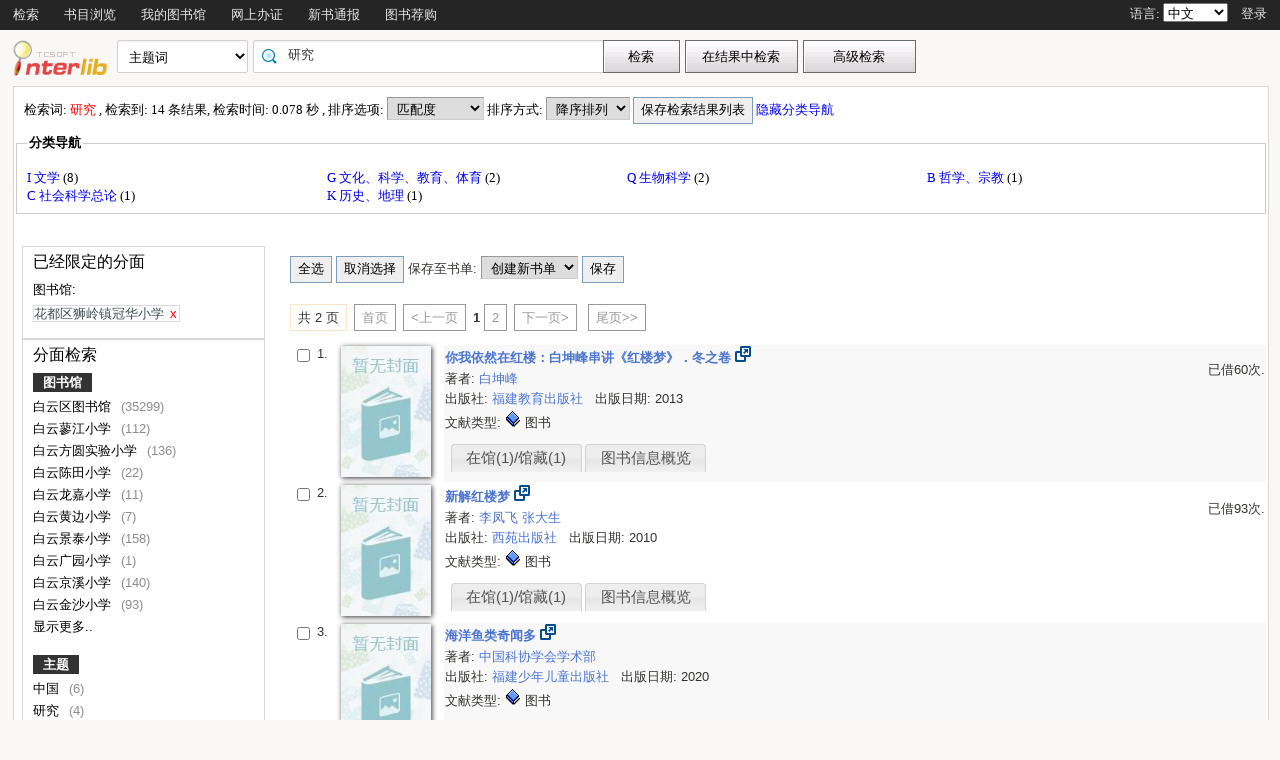

--- FILE ---
content_type: text/html;charset=UTF-8
request_url: http://opac.gzlib.gov.cn/opac/search?q=%E7%A0%94%E7%A9%B6&searchType=standard&isFacet=true&view=standard&searchWay=subject&rows=10&sortWay=score&sortOrder=desc&searchWay0=marc&logical0=AND&curlibcode=HDXX_22
body_size: 41705
content:













<!DOCTYPE html PUBLIC "-//W3C//DTD XHTML 1.0 Transitional//EN" "http://www.w3.org/TR/xhtml1/DTD/xhtml1-transitional.dtd">
<html>
	<head>
		
		<script type="text/javascript">
			var $$opac_bookcover = "";
		</script>
		
<meta http-equiv="Content-Type" content="text/html; charset=UTF-8">

		
		<link rel="stylesheet" type="text/css" href="/opac/media/style/default/main.css"></link>
		
		<script type="text/javascript" src="/opac/media/js/jquery/jquery-1.6.2.min.js"></script>
		<script type="text/javascript" src="/opac/media/js/jquery/jquery.cookie.js"></script>
		<script type="text/javascript" src="/opac/media/js/highcharts-2.1.6/highcharts.js"></script>
		<script type="text/javascript" src="/opac/media/js/highcharts-2.1.6/themes/grid.js"></script>
		<script type="text/javascript" src="/opac/media/js/common/common.js"></script>
		<script type="text/javascript" src="/opac/media/js/common/bookcover.js"></script>
		<script type="text/javascript" src="/opac/media/js/common/banned.js"></script>
		<!--[if IE 6]>
		<script type="text/javascript" src="/opac/media/js/jquery/DD_belatedPNG.js"></script>
		<script>
			 DD_belatedPNG.fix('li');
			 DD_belatedPNG.fix('#searchDiv .inputs .left');
			 DD_belatedPNG.fix('.logoimg');
		</script>
		<![endif]-->
		
		
			
				
				<script type="text/javascript">
				$.cookie("org.springframework.web.servlet.i18n.CookieLocaleResolver.LOCALE", "zh", {path:"/"});
                
				</script>
			
			
		
		<script type="text/javascript" src="/opac/media/js/i18n/message_zh.js"></script>

		<script type="text/javascript" src="/opac/media/js/common/charts.js"></script>
		<!-- 国际化支持 -->
		<script type="text/javascript" src="/opac/media/js/common/i18nUtil.js"></script>
		<script type="text/javascript" src="/opac/media/js/common/space.js"></script>
		
		
		<link rel="stylesheet" type="text/css" href="/opac/media/style/default/space.css" />
		
		<link rel="shortcut icon" href="/opac/media/images/favicon.ico" type="image/vnd.microsoft.icon" /> 
		<link rel="icon" href="/opac/media/images/favicon.ico" type="image/vnd.microsoft.icon" /> 
		<title></title>
		<!-- 使用jqueryui引用的js和css -->
		












<link rel="stylesheet" type="text/css" href="/opac/media/js/jquery-ui-1.8.16/css/smoothness/jquery-ui-1.8.16.custom.css"></link>
<script type="text/javascript" src="/opac/media/js/jquery-ui-1.8.16/js/jquery-ui-1.8.16.custom.min.js"></script>
		<!-- 书目浏览用到的tree的js和css -->
		
		<!-- meta keywords, etc -->
		











<meta name="keywords" content="opac, 图创, interlib, 图书检索, 借书, , 广州图书馆联合目录" />
<meta name="referrer" content="origin-when-cross-origin" />

	</head>
	<body>
		
		
<!DOCTYPE html PUBLIC "-//W3C//DTD XHTML 1.0 Transitional//EN" "http://www.w3.org/TR/xhtml1/DTD/xhtml1-transitional.dtd">












<script type="text/javascript" src="/opac/media/js/common/md5util.js"></script>
<style>
<!--
.selected {
	font-weight: bold;
}
-->
.n-model-wrapper{
	width:100%;
	height:100%;
	background-color: black;
	filter: alpha(Opacity=40);
	-moz-opacity: 0.4;
    opacity: 0.4;
	position: fixed;
	left:0;
	top:0;
	z-index: 999;
	display: none;
}
.n-model-content{
	width:800px;
	height:600px;
	background-color: white;
	position: fixed;
	left:40%;
	top:150px;
	margin-left:-250px;
	z-index: 1000;
	border-radius:10px;
	font-size: 14px;
	display: none;
}
.n-model-prompt{
	height:560px;
	box-sizing: border-box;
	overflow-y: auto;
}
.n-model-prompt li{
	line-height: 35px;
	padding:0 30px;
}
.n-model-prompt h3 {
    height: 50px;
    line-height: 50px;
    text-align: center;
    background-color: #EEEEEE;
    margin: 0;
    border-radius:10px;
}
.n-model-close{
	height:40px;
	text-align: center;
}
</style>
<script type="text/javascript">
	
	$(document).ready(function(){
		
			var rdname="";
			if(rdname != ""){
				var surname = rdname.substring(0,1);
				var s = "";
				for(var i = 0; i < rdname.length - 1; i++){
					s += "*";
				}
				$(".username").text(surname+s);
			}
		
		$(".navbar_menu_items ul li").hover(function(){
			$(this).children("ul").slideDown(200);
		},function(){
			$(this).children("ul").slideUp(50);
		});
		
		var lang = $.cookie("org.springframework.web.servlet.i18n.CookieLocaleResolver.LOCALE", {path:"/"});
		if(lang == 'en' || lang == 'ko' || lang == 'ja') {
			$(".navbar_info_en").show();
			$(".navbar_info_zh").css("display","none");
			var maxLength = document.body.clientWidth;
			var menuStr = 0;
			
				
				 menuStr += "navigator.search.simpleSearch".length*4+24;
				
			
				
				 menuStr += "navigator.browse".length*4+24;
				
			
				
			
				
				 menuStr += "navigator.space".length*4+24;
				
			
				
				 menuStr += "navigator.register".length*4+24;
				
			
				
				 menuStr += "navigator.newpub".length*4+24;
				
			
				
			
				
			
				
			
				
			
				
			
				
			
				
			
				
			
				
				 menuStr += "navigator.recommend".length*4+24;
				
			
				
			
				
			
			if(menuStr+320>maxLength){
				$("#navbar").css("height","60px");
				$("#navar_ul").css("float","none");
			}
		}
		
		
		//发布转借
	
		//发布转借
		
		$("a#releaseUL").attr("href","javascript:void(0)").click(function(){
			
			var readerHomeUrl="";
			var url="/opac/interface/readerHome/ReaderHomeLogin";
			$.ajax({
				url:url,
				async:false,
				success:function(data){
// 					alert(data);
					if(data=="0"){
						alert("请先登录");
						window.location.href="/opac/reader/login";
						return ;
					}
					if(data=="500"){
						alert("err500");
						return;
					}
					readerHomeUrl=data;
				}
			});
			if(readerHomeUrl!=""){
				console.log("readerHomeUrl:"+readerHomeUrl);
				$.ajax({
			 	type : "GET",
			 	url : readerHomeUrl,
			 	dataType : 'jsonp',
			 	jsonp : 'callback',
			 	dataType : 'jsonp',
			 	success : function(data) {
			 		window.location.href=data;
			 	}
			});
// 				window.open(readerHomeUrl,"_blank");	
			}
		});
	});
	
	
	function recommendSubmit(){
		var $url = 'http://121.8.227.57:8089/opcs/';
		
		
		window.open($url,"_blank");
		
	}
	
</script>
<!-- 云南司法警官职业学院 -->






<div id="navbar" >
	<div class="navbar_bd" >
		<div class="navbar_menu_items">
			<div id="navar_ul" style="float: left;">
			<ul>
				
				
				<li class="f">
					
						
						
						
						
						
							<a href="/opac/index">
							
								
								
								
								
									检索
								
							
							</a>
						
						<ul>
						
						
						<li>
							
								
								
								
									<a href="/opac/index/advance">
										<!-- 这里处理下，当没有key时使用name（方便动态加载） -->
										
											高级检索
										
										
									</a>
								
							
						</li>
						
						
						
						
						</ul>
						
					
					

				</li>
				
				
				
				
				
				<li class="f">
					
						
						
						
						
						
							<a href="/opac/browse/cls">
							
								
								
								
								
									书目浏览
								
							
							</a>
						
						<ul>
						
						
						<li>
							
								
								
								
									<a href="/opac/browse/cls">
										<!-- 这里处理下，当没有key时使用name（方便动态加载） -->
										
											中图分类浏览
										
										
									</a>
								
							
						</li>
						
						
						
						<li>
							
								
								
								
									<a href="/opac/browse/sci">
										<!-- 这里处理下，当没有key时使用name（方便动态加载） -->
										
											科图分类浏览
										
										
									</a>
								
							
						</li>
						
						
						
						
						
						<li>
							
								
								
								
									<a href="/opac/browse/local">
										<!-- 这里处理下，当没有key时使用name（方便动态加载） -->
										
											特色馆藏浏览
										
										
									</a>
								
							
						</li>
						
						
						</ul>
						
					
					

				</li>
				
				
				
				
				
				
				
				
				
				<li class="f">
					
						
						
						
						
						
							<a href="/opac/reader/space">
							
								
								
								
								
									我的图书馆
								
							
							</a>
						
					
					

				</li>
				
				
				
				
				
				<li class="f">
					
						
						
						
						
						
							<a href="/opac/reader/register">
							
								
								
								
								
									网上办证
								
							
							</a>
						
					
					

				</li>
				
				
				
				
				
				<li class="f">
					
						
						
						
						
						
							<a href="/opac/newpub/cls">
							
								
								
								
								
									新书通报
								
							
							</a>
						
						<ul>
						
						
						<li>
							
								
								
								
									<a href="/opac/newpub/cls">
										<!-- 这里处理下，当没有key时使用name（方便动态加载） -->
										
											中图分类查看
										
										
									</a>
								
							
						</li>
						
						
						
						<li>
							
								
								
								
									<a href="/opac/newpub/sci">
										<!-- 这里处理下，当没有key时使用name（方便动态加载） -->
										
											科图分类查看
										
										
									</a>
								
							
						</li>
						
						
						</ul>
						
					
					

				</li>
				
				
				
				
				
				
				
				
				
				
				
				
				
				
				
				
				
				
				
				
				
				
				
				
				
				
				
				
				
				
				
				
				
				
				
				
				
				<li class="f">
					
						
						
						
								<a target="_blank" href='http://121.8.227.57:8089/opcs/ '>
									图书荐购
								</a>
						
						
						
					

				</li>
				
				
				
				
				
				
				
				
				
				
				
				
				<!-- 湖南大学图书馆需显示个人首页的菜单链接 -->
				
				
				
				

				<!-- 广州少儿图书馆增加一个图书预约链接跳转到云书馆并自动登入 -->
				

				<!-- 开始是给广少图用的东西 -->
				
				
				<!-- 广少图玩具 -->
				
			</ul>
			</div>
			<div class="navbar_info_en" style="display: none;">
			<!-- 
			<img src="/opac/media/images/lang.png" class="lang"/>
			 -->
			
			语言:
			
			<select name="lang" id="enlang" onchange="enchangeLang()">
				
				<option value="en">English</option>
				
				
				<option value="zh">中文</option>
				
				
				
				
				
				
			</select>
			
			
				<span id="readerLogin"><a  href="/opac/reader/login">登录</a></span>
			
			
			
			<!--a href="">帮助</a-->
		</div>
	</div>
		<!-- zh -->
		<div class="navbar_info_zh">
			<!--
			<img src="/opac/media/images/lang.png" class="lang"/>
			 -->
			
			语言:
			
			<select name="lang" id="zhlang" onchange="zhchangeLang()">
				
				<option value="zh">中文</option>
				
				
				<option value="en">English</option>
				
				
				
				
				
				
			</select>
			
			
				
					
						
							<span id="readerLogin"><a  href="/opac/special/toOpac">登录</a></span>
						
						
					
					
				
			
			
			
			<!--a href="">帮助</a-->
		</div>
		</div>
		
</div>


<div class="n-model-wrapper" onClick="toggleSearchHelp()"></div>
<div class="n-model-content">
	<div class="n-model-prompt">
		
			
			
				 
			
		
	</div>
	<div class="n-model-close">
		<input class="ensubmit fbootstrap-button" type="button" value="知道了" onClick="toggleSearchHelp()"/>
	</div>
</div>

		<!-- 
		<div class="navbar_info">

			
				
					<a href="/opac/reader/login">登录</a>
				
				
			
			<a href="">帮助</a>
		</div>
	</div>
	 -->
<script type="text/javascript">
$(function() {
	var lang = $.cookie(
		"org.springframework.web.servlet.i18n.CookieLocaleResolver.LOCALE", 
		{path:"/"});
	if(lang == null || lang == undefined || lang == '') {
		lang = "zh";
	}
	$("#enlang").val(lang);
	$("#zhlang").val(lang);

    
});
function enchangeLang() {
	var lang = $("#enlang").val();
	/**
	var currentURL = document.location.href;
	var langParam = "&lang=" + lang;
	if(currentURL.indexOf("?") < 0) {
		langParam = "?lang=" + lang;
	}
	document.location.href = currentURL + langParam;
	*/
	$.cookie("org.springframework.web.servlet.i18n.CookieLocaleResolver.LOCALE", lang, {path:"/"});
	document.location.reload();
}

function zhchangeLang() {
	var lang = $("#zhlang").val();
	/**
	var currentURL = document.location.href;
	var langParam = "&lang=" + lang;
	if(currentURL.indexOf("?") < 0) {
		langParam = "?lang=" + lang;
	}
	document.location.href = currentURL + langParam;
	*/
	$.cookie("org.springframework.web.servlet.i18n.CookieLocaleResolver.LOCALE", lang, {path:"/"});
	document.location.reload();
}


function toggleSearchHelp(){
	$(".n-model-wrapper").toggle();
	$(".n-model-content").slideToggle();
}
</script>
<script>
	let call_number = "";
	window.chatbot = null;
	// $(window).bind('load',function(){
	// 	if (!isIE()) {
	// 		//若为IE11以下的浏览器则不做加载
	// 		append_chatbot_js_script();
	// 	}
	// });

	function isIE() {
		if (window.navigator.userAgent.indexOf('MSIE') >= 1) {
			console.log('检测到当前浏览器为ie，且版本<ie11。');
			return true;
		} else if (window.navigator.userAgent.indexOf('Trident') > -1 && userAgent.indexOf('rv:11.0') > -1) {
			console.log('检测到当前浏览器为ie11。');
			return true;
		} else {
			console.log('非IE浏览器');
			return false;
		}
	}

	function append_chatbot_js_script() {
		try{
			var head = document.getElementsByTagName('head')[0];
			var script = document.createElement('script');
			script.type = 'text/javascript';
			script.onload = script.onreadystatechange = function() {
				if (!this.readyState || this.readyState === "loaded" || this.readyState === "complete" ) {
					$("#navar_ul ul").append('<li><a href="javascript:void(0)" onclick="customerService()">智能客服</a></li>');
					script.onload = script.onreadystatechange = null;
				}
			};
			var hrefs = window.location.href;
            if(hrefs.indexOf("/book/")<0){
				script.src= "https://im.aiadtech.com/AiadChatBot.v1.1.1.js";
				head.appendChild(script);
            }
		}catch (e){console.log(e);}
	}
	function load_chatbot(call) {
		window.chatbot = new AiadChatBot({
			app_id: 'gzlib',
			bot_number: '111027000004',
			source:'2',
			call_number: call,
			type:'pc',
			entry:'0',
			height:'100'
		});
	}
	function customerService(){
		$.ajax({
			type: "GET",
			url: "/opac/getCallNumber",
			async:false,
			success: function(result) {
				call_number=result;
			}
		});
		console.log("call_number:"+call_number)
		load_chatbot(call_number);
	}
</script>
		<div id="wrapper">
			













<link type="text/css" href="/opac/media/style/default/space.css" rel="stylesheet" />
<style type="text/css">
	#showVisitedCountDiv{
		text-align:right;
		padding-right:20px;
		margin-top:26px;
	}
</style>
<script type="text/javascript">
<!--
$(function() {
	var $navPageBaseURL = $("#navPageBaseURL").text();
	if($navPageBaseURL != "") {
		$("#reSearchButton").show();
	}
	
	if("1" == "1")
	{
		if("false" == "true")
		{
			$("#baseSearchForm select[name='searchWay']").val("");
			return;
		}
		if("true"=="true")
		{
			$("#baseSearchForm select[name='searchWay']").val("subject");
			return;
		}
		$("#baseSearchForm select[name='searchWay']").val("title");
	}
});
function reSearch() {
	var qword = $("#q").val();
	
	var $navPageBaseURL = $("#navPageBaseURL").text();
	var q = encodeURIComponent($("#q").val());
	if(q == "") {
		alert("请输入检索词.");
		return;
	}
	q = "marc:" + q;
	var baseURL = "/opac/search?";
	var targetURL = baseURL + $navPageBaseURL + "&research.q=" + q;
	document.location.href = targetURL;
}
//显示计数
$(function() {
	
});
function showVisitedCount(count){
	var countStr = new String(count);
	while(countStr.length < 8) {
		countStr = "0" + countStr;
	}
	var len = countStr.length;
	var result = "访问量：<span style='letter-spacing:3px;color:#00BB00;height:10px;' >"+countStr+"</span>";
	$("#showVisitedCountDiv").html(result);
	$("#showVisitedCountDiv").fadeIn(1000);
}
$(function() {
	/*
	$("#baseSearchForm").submit(function() {
		var searchWay = $("#baseSearchForm select[name='searchWay']").val();
		if(searchWay == "callno") {
			$(this).append(
				$("<input/>").attr("name", "sortWay").attr("type", "hidden").val("callno_sort"))
				.append(
				$("<input/>").attr("name", "sortOrder").attr("type", "hidden").val("asc"));
		}
	});
	*/
});

function baseSearch() {
	var qword = $("#q").val();
	
	var q = encodeURIComponent($("#q").val());
	if(q == "") {
		alert("请输入检索词.");
		return;
	}
	//q = "marc:" + q;
	var baseURL = "/opac/search?";
	var targetURL = baseURL + "&q=" + q;
    
	
		var $searchWay = $("#baseSearchForm select[name='searchWay']");
		if ($searchWay != null){
			var searchWay = $searchWay.val();
			targetURL = targetURL+"&searchWay="+searchWay;
			if(searchWay == "callno") {
				targetURL += "&sortWay=callno_sort";
				targetURL += "&sortOrder=asc";
			}
		}
	
	if(targetURL.indexOf("sortWay") < 0){
		var sortWay = "score";
		var sortOrder = "desc";
		if(sortWay != ""){
			targetURL = targetURL + "&sortWay=" + sortWay;
		}
		if(sortOrder != ""){
			targetURL = targetURL + "&sortOrder=" + sortOrder;
		}
	}
	var $scWay = $("#baseSearchForm select[name='scWay']");
	targetURL += "&scWay="+$scWay.val();
	
			targetURL += "&hasholding=1";
	
	
    	targetURL += "&curlibcode="+"HDXX_22";
	
	
	targetURL += "&searchSource=reader";
	if($("#navPageBaseURL").text().indexOf("view=express")!=-1){
		var selfEntry = "";
		if(selfEntry == "1"){
			targetURL += "&view=express&selfEntry=1";
		}else{
			targetURL += "&view=express&selfEntry=0";
		}
		var locals = "DCSK09";
		if(selfEntry == "1"){
			locals = "DCSK09";
		}
		var codeArrays = locals.split(",");
		for (index in codeArrays) {
			if(codeArrays[index]!=""){
				targetURL += "&curlocal="+codeArrays[index];
			}
		}         
	}else if ($("#navPageBaseURL").text().indexOf("view=reserveloan")!=-1) {
		targetURL += "&view=reserveloan";	//如果是网上预借页面则加上view=reserveloan标识
	}
	
	var curlocalconfig = $.cookie("localConfig");
	var ipLimit = "";//没有根据ip限定馆藏地的时候才用这个cookie，不然有可能会导致拼接的地址过长
	if(curlocalconfig != null && curlocalconfig != "" && ipLimit != "1"){
		var values = curlocalconfig.split(",");     
		for(var i = 0; i<values.length; i++){
			targetURL += "&curlocal=" + values[i];    
		}             
	} 
	document.location.href = targetURL;
}
$(document).ready(function(){
	$("#baseSearchForm").submit(function(){
		return false;   
	});     
	
	

	
    $.cookie("searcher_libcode", "HDXX_22", {expires:365, path:'/opac'});
    
});
//-->
</script>

<div id="page_header">
	<div id="page_nav">
		
		<form id="baseSearchForm" action="/opac/search" method="get">
		
					<input type="hidden" name="hasholding" id="hasholding" value="1"/> 
		  
		
	    
		<div class="logo"><a href="/opac/index"><img src="/opac/media/images/logo.png"
			
			
			
			/></a></div>
		
		<div class="page_nav_search">
				<input type="hidden" name="rows" value="10" />
				
					
				
				
				<div style="display: none;" >
					<select name="scWay"  class="search_select">
						<option value="prefixMatch">前方一致</option>
						<option value="dim" selected="selected">模糊检索</option>
						<option value="full">精确检索</option>
					</select>
				</div>
				
				
				<div>
					<select name="searchWay" class="search_select"
							
					>
						<option value="" selected="selected">任意词</option>
						<option value="title">题名</option>
						<option value="title200a">正题名</option>
						
						
						<option value="isbn">ISBN/ISSN</option>
						<option value="author">著者</option>
						<option value="subject">主题词</option>
						<option value="class">分类号</option>
						<option value="ctrlno">控制号</option>
						<option value="orderno">订购号</option>
						<option value="publisher">出版社</option>
						
						<option value="callno">索书号</option>
					</select>
				</div>
				
				
					
					      
						<div class="search_input"
								
						>
							
							
								<input type="text" id="q" name="q" value="研究" onkeydown="if(event.keyCode==13) baseSearch();" size="50" placeholder=""/>
							
						</div>
					
				
				<input type="button" class="search_button"
						
					   value="检索"  onclick="baseSearch()"/>
			<input type="button" class="search_result_button"
				   style="display:none;" id="reSearchButton" value="在结果中检索" onclick="reSearch()" />
				
					<input type="button" name="advance_search" id="advanceSearchButton" class="advance_search_button"
							
						   value="高级检索" onclick="window.location='/opac/index/advance'"/>
				
				
		</div>
		</form>
		
		<div id="showVisitedCountDiv"></div>
	</div>
</div>
			<div id="page_content">
				



























<script type="text/javascript" src="/opac/media/js/common/timeFacetCharts.js"></script>

	<script type="text/javascript">
		mainCategories.push("2010");
		timeStatisticArr.push("1");
	</script>

	<script type="text/javascript">
		mainCategories.push("2011");
		timeStatisticArr.push("2");
	</script>

	<script type="text/javascript">
		mainCategories.push("2013");
		timeStatisticArr.push("1");
	</script>

	<script type="text/javascript">
		mainCategories.push("2015");
		timeStatisticArr.push("1");
	</script>

	<script type="text/javascript">
		mainCategories.push("2018");
		timeStatisticArr.push("3");
	</script>

	<script type="text/javascript">
		mainCategories.push("2019");
		timeStatisticArr.push("1");
	</script>

	<script type="text/javascript">
		mainCategories.push("2020");
		timeStatisticArr.push("3");
	</script>

	<script type="text/javascript">
		mainCategories.push("2021");
		timeStatisticArr.push("2");
	</script>


<style>
	.cloudArea{
		width: 164px;
		position: relative;
		margin-top: 6px;
	}
	#tree li {
		height: auto;
		overflow: visible;
		margin-left: 0;
		display: block; /* 确保列表项在IE中正确显示 */
	}
	.cloudBtn,
	.libInBook{
		font-size: 13px;
		font-weight: bold;
		color:#fff;
		text-align: center;
		display:block;
		width: 174px;
		height: 27px;
		line-height: 27px;
		background-repeat:no-repeat;
		position:relative;
	}

	.cloudBtn{
		background-image: url(/opac/media/pro2018/images/yunBtn.png);
	}
	.libInBook{
		background-image: url(/opac/media/pro2018/images/yunBtn02.png);
	}

	.cloudPokt,
	.libInBookIcon{
		width: 20px;
		height:20px;
		background-repeat:no-repeat;
		display:inline-block;
		vertical-align: middle;
		margin:-3px 5px 0 0;
	}

	.cloudPokt{
		background-image: url(/opac/media/pro2018/images/yunPokt.png);
	}

	.libInBookIcon{
		background-image: url(/opac/media/pro2018/images/yunPokt02.png);
	}

	.bookmetaTD .gdhydx_link {
		background: #f3f392;
		color: #000;
		padding: 4px 6px;
		border-radius: 8px;
		border: 1px solid #f2f3f4;
	}
	.tagSpan{
		background-color: #f2eaad;
		padding:3px 8px;
		margin: 0px 8px;
        border-radius: 10px;
		font-size: 12px;
	}
</style>
<link rel="stylesheet" href="/opac/media/zTree/v3/css/zTreeStyle/zTreeStyle.css" type="text/css">
<link rel="stylesheet" href="/opac/media/pro2018/css/theme/themeGf.css" type="text/css" media="all">
<script src="/opac/media/js/custominfo/libcodeURL.js"></script>
<script>
	document.title = "检索结果";
</script>









<span id="navPageBaseURL" style="display:none;">q=%E7%A0%94%E7%A9%B6&searchType=standard&isFacet=true&view=standard&searchWay=subject&rows=10&sortWay=score&sortOrder=desc&curlibcode=HDXX_22&searchWay0=marc&logical0=AND</span>

<span id="baseURL" style="display:none;">rows=10&curlibcode=HDXX_22&searchWay0=marc&logical0=AND</span>



<!-- 注意下面facetUrl生成的链接是没有&开头的param,例如:"q=java&fq=xx" -->



	

<script>
	var $ctx = "/opac";
	var map = {};
	
	
	var key = "BY";
	var value = "7";
	map[key] = value;
	
	var key = "BYJY260";
	var value = "1";
	map[key] = value;
	
	var key = "BYJY320";
	var value = "1";
	map[key] = value;
	
	var key = "BYJY407";
	var value = "1";
	map[key] = value;
	
	var key = "BYWSF";
	var value = "1";
	map[key] = value;
	
	var key = "CH";
	var value = "5";
	map[key] = value;
	
	var key = "CHXX_09";
	var value = "3";
	map[key] = value;
	
	var key = "CHXX_36";
	var value = "1";
	map[key] = value;
	
	var key = "GS";
	var value = "10";
	map[key] = value;
	
	var key = "GT";
	var value = "9";
	map[key] = value;
	
	var key = "HD";
	var value = "3";
	map[key] = value;
	
	var key = "HDXX_04";
	var value = "1";
	map[key] = value;
	
	var key = "HDXX_11";
	var value = "1";
	map[key] = value;
	
	var key = "HDXX_13";
	var value = "1";
	map[key] = value;
	
	var key = "HDXX_16";
	var value = "1";
	map[key] = value;
	
	var key = "HDXX_22";
	var value = "14";
	map[key] = value;
	
	var key = "HDXX_26";
	var value = "2";
	map[key] = value;
	
	var key = "HDXX_28";
	var value = "4";
	map[key] = value;
	
	var key = "HDXX_30";
	var value = "3";
	map[key] = value;
	
	var key = "HDXX_31";
	var value = "1";
	map[key] = value;
	
	var key = "HDXX_43";
	var value = "2";
	map[key] = value;
	
	var key = "HDXX_61";
	var value = "1";
	map[key] = value;
	
	var key = "HP";
	var value = "8";
	map[key] = value;
	
	var key = "HPJY9708";
	var value = "4";
	map[key] = value;
	
	var key = "HPJY9711";
	var value = "2";
	map[key] = value;
	
	var key = "HPJY9715";
	var value = "1";
	map[key] = value;
	
	var key = "HPJY9726";
	var value = "2";
	map[key] = value;
	
	var key = "HPJY9733";
	var value = "1";
	map[key] = value;
	
	var key = "HPJY9743";
	var value = "1";
	map[key] = value;
	
	var key = "HPJY9751";
	var value = "1";
	map[key] = value;
	
	var key = "HPJY9755";
	var value = "2";
	map[key] = value;
	
	var key = "HPJY9762";
	var value = "1";
	map[key] = value;
	
	var key = "HPJY9805";
	var value = "1";
	map[key] = value;
	
	var key = "HPJY9828";
	var value = "1";
	map[key] = value;
	
	var key = "HPJY9842";
	var value = "2";
	map[key] = value;
	
	var key = "HPJY9876";
	var value = "2";
	map[key] = value;
	
	var key = "HPJY9884";
	var value = "1";
	map[key] = value;
	
	var key = "HPJY9901";
	var value = "1";
	map[key] = value;
	
	var key = "HZQ";
	var value = "4";
	map[key] = value;
	
	var key = "HZXX_01";
	var value = "1";
	map[key] = value;
	
	var key = "LW";
	var value = "3";
	map[key] = value;
	
	var key = "LWJY001";
	var value = "1";
	map[key] = value;
	
	var key = "LWJY005";
	var value = "1";
	map[key] = value;
	
	var key = "LWXX_234-7";
	var value = "1";
	map[key] = value;
	
	var key = "NS";
	var value = "6";
	map[key] = value;
	
	var key = "PY";
	var value = "5";
	map[key] = value;
	
	var key = "ST_BY";
	var value = "3";
	map[key] = value;
	
	var key = "ST_CH";
	var value = "7";
	map[key] = value;
	
	var key = "ST_HB";
	var value = "1";
	map[key] = value;
	
	var key = "ST_HD";
	var value = "9";
	map[key] = value;
	
	var key = "ST_HZ";
	var value = "1";
	map[key] = value;
	
	var key = "ST_XX";
	var value = "4";
	map[key] = value;
	
	var key = "ST_ZC";
	var value = "6";
	map[key] = value;
	
	var key = "TH";
	var value = "7";
	map[key] = value;
	
	var key = "YT";
	var value = "3";
	map[key] = value;
	
	var key = "ZC";
	var value = "8";
	map[key] = value;
	
	
	var facetBaseURL = "q=%E7%A0%94%E7%A9%B6&searchType=standard&isFacet=true&view=standard&searchWay=subject&rows=10&sortWay=score&sortOrder=desc&curlibcode=HDXX_22&searchWay0=marc&logical0=AND";

</script>
<script src="/opac/media/zTree/v3/js/jquery.ztree.core.min.js"></script>
<script src="/opac/media/pro2018/js/zTreeLibArea.js"></script>
<script src="/opac/media/layui/layui.js"></script>
<script type="text/javascript">



//排序
function reSort() {
	var sortWay = $("#sortWay").val();
	var sortOrder = $("#sortOrder").val();
	document.location.href = "search?q=%E7%A0%94%E7%A9%B6&searchType=standard&isFacet=true&view=standard&searchWay=subject&rows=10&curlibcode=HDXX_22&searchWay0=marc&logical0=AND" + "&sortWay=" + sortWay + "&sortOrder=" + sortOrder;
}
function reSortOrder(op){
	document.location.href = "search?q=%E7%A0%94%E7%A9%B6&searchType=standard&isFacet=true&view=standard&searchWay=subject&rows=10&curlibcode=HDXX_22&searchWay0=marc&logical0=AND" + "&sortWay=" + op + "&sortOrder=desc";
}
function getBookrecnos() {
	var bookrecnos = new Array();
	$("div[bookrecno]").each(function(index) {
		bookrecnos.push($(this).attr("bookrecno"));
	});
	return bookrecnos;
}
function getCallnos(bookrecnos) {
	$.ajax({
		type: "GET",
		url: "/opac/book/callnos",
		data: {
			"bookrecnos": bookrecnos.join(",")
		},
		dataType: "xml",//这里要用xml,如果用html,则在IE下无法解析这个数据
		success: function(xml){
			insertCallnos(xml);
		}
	});
}
function insertCallnos(data) {
	var records = $(data).find("record");
	records.each(function(index){
		var bookrecno = $(this).find("bookrecno").text();
		var callnos = $(this).find("callno");
		var callnoArray = new Array();
		callnos.each(function(j){
			if($(this).text()) {
				callnoArray.push($(this).text());
			}
		});
		var callnoInfo = callnoArray.join(",");
		if(callnoInfo.length > 30) {
			callnoInfo = callnoInfo.substring(0, 30) + "...";
		}
		if(callnoInfo.length>0){
			$("div[bookrecno='" + bookrecno + "'] .callnosSpan").html(callnoInfo);
		}
	});
}
$(function() {
	var bookrecnos = getBookrecnos();
	getCallnos(bookrecnos);
});

function getRdid() {
	var rdid = "";
	
	return rdid;
}
//处理保存检索结果列表
$(function() {
	$("#saveSearchResultListDialog").dialog({
		autoOpen: false,
		modal: true,
		width: 550,
		height: 400
	});
	
		$("#saveSearchResultListDialog input[name='isPublic']").eq(1).attr("checked","checked");
		$("#saveSearchResultListTag").hide();
	
});
function showSearchResultList() {
	var checking = checkLogin();
	if(!checking){
		return;
	}
	var keywords = "研究";
	var searchURL = "q=%E7%A0%94%E7%A9%B6&searchType=standard&isFacet=true&view=standard&searchWay=subject&rows=10&sortWay=score&sortOrder=desc&curlibcode=HDXX_22&searchWay0=marc&logical0=AND";
	$("#title").val(keywords);
	$("#searchURL").val(searchURL);

	$("#saveSearchResultListDialog").dialog("open");
}
function saveKeyword(){

	var keyword = "研究";
	var checking = checkLogin();
	if(!checking){
		return;
	}else if($.trim(keyword) == ""||keyword == "*:*"){
		alert("无效的检索词，请重新发起检索");
		return;
	}
	$.ajax({
		type: "post",
		url: "/opac/subscription/keyword/save",
		data: {
			"keyword": keyword,
			"searchway": "subject"
		},
		dataType: "json",
		success: function(data){
			if(data.flag=="1"){
				if(confirm("检索词已保存到我的订阅列表中，现在去看看？")){
					window.location.href="/opac/subscription/keyword/list";
				}
			}else{
				alert("无法保存检索词："+keyword);
			}
		}
	});
}
function saveSearchResultList() {
	$.ajax({
		type: "post",
		url: "/opac/searchResultList/save",
		data: {
			"title": $("#title").val(),
			"searchURL": $("#searchURL").val(),
			"description": $("#description").val(),
			"isPublic": $("#saveSearchResultListDialog input[name='isPublic']:checked").val()
		},
		dataType: "xml",//这里要用xml,如果用html,则在IE下无法解析这个数据
		success: function(xml){
			showSaveSearchResultListResult(xml);
		}
	});
}
function showSaveSearchResultListResult(data) {
	var state = $(data).find("state").text();
	if(state == "1") {
		alert("保存成功!");
		$("#saveSearchResultListDialog").dialog("close");
	} else {
		alert("保存失败!");
	}
}
//添加图书专题
function addBookSpecial(){
	window.location.href="/opac/admin/bookSpecial/edit?q=%E7%A0%94%E7%A9%B6&searchType=standard&isFacet=true&view=standard&searchWay=subject&rows=10&sortWay=score&sortOrder=desc&curlibcode=HDXX_22&searchWay0=marc&logical0=AND";
}
//保存书单至输出邮件/本地文件列表
function saveBookIdList(){
	bookItemStr = "";
	$("input[name='bookItemCheckbox']").each(function(i) {
		if($(this).attr("checked")) {
			bookItemStr = bookItemStr + $(this).val() + ",";
		}
	});
	if(bookItemStr.length==0 || bookItemStr==""){
		alert("请选择需要输出的书籍");
		return ;
	}
	bookItemStr = bookItemStr.substring(0, bookItemStr.lastIndexOf(","));
	$("input[type='hidden'][name='printBookIdList']").attr("value" , bookItemStr);
	$("form[name='printBookIdListForm']").trigger("submit");
}
//书单
function selectAllBookItems() {
	$("input[name='bookItemCheckbox']").attr("checked", true);
}
function clearAllBookItems() {
	$("input[name='bookItemCheckbox']").attr("checked", false);
}
var bookListId="";
var bookItemStr ="";
function saveItemsToBookList() {
	var rdid = getRdid();
	if(rdid == "") {
		alert("请先登录!");
		return;
	}
	bookListId = $("#bookLists").val();
	bookItemStr = "";
	$("input[name='bookItemCheckbox']").each(function(i) {
		if($(this).attr("checked")) {
			bookItemStr = bookItemStr + $(this).val() + ",";
		}
	});
	if(bookItemStr == "") {
		alert("请选择图书.");
		return;
	}
	if($("#bookLists").val()=="")
	{
		newBookListDialog();
		return;
	}
	addBookItems();
}
//把添加这一块单独提取出来，可能多个地方会用到
function addBookItems()
{
	$.ajax({
		type: "post",
		url: "/opac/booklistitem/save",
		data: {
			"bookListId": bookListId,
			"bookListItems": bookItemStr
		},
		dataType: "xml",//这里要用xml,如果用html,则在IE下无法解析这个数据
		success: function(xml){
			showSaveBookListItemResult(xml);
		}
	});
}
function newBookList(){
	if($("#new_listName").val()=="")
	{
		alert("书单名称不能为空！");
		return;
	}
	$.ajax({
		type:"post",
		url:"/opac/booklist/save",
		data:{
			"listName": $("#new_listName").val(),
			"description": $("#new_description").val(),
			"privacy": $("#newBookListDialog input[name='new_privacy']:checked").val()
		},
		dataType:"xml",
		success:function(xml){
			showNewBookListResult(xml);
		}
	});
}
function showNewBookListResult(data){
	//alert(data.text());
	var state=$(data).find("state").text();
	if(state=="2")
	{
		if(confirm("你已创建过了相同名称的书单，是否直接保存进该书单！"))
		{
			bookListId=$(data).find("bookListId").text();
			addBookItems();
		}
		$("#newBookListDialog").dialog("close");
		clearNewBookList();
	}
	else if(state=="1")
	{
		bookListId=$(data).find("bookListId").text();
		$("#bookLists").append("<option value='"+bookListId+"'>"+$("#new_listName").val()+"</option>");
		addBookItems();
		$("#newBookListDialog").dialog("close");
		clearNewBookList();
	}
	else
	{
		alert("创建书单或者加入书单失败！");
	}
}
function clearNewBookList()
{
	$("#new_listName").attr("value","");
	$("#new_description").attr("value","");
	
		$("#newBookListDialog input[name='new_privacy']").eq(0).attr("checked","checked");
	
}
function showSaveBookListItemResult(data) {
	var state = $(data).find("state").text();
	if(state == "1") {
		alert("保存成功!");
	} else {
		alert("保存失败!");
	}
}
function newBookListDialog() {
	$("#newBookListDialog").dialog("open");
	clearNewBookList();
}
$(function() {
	$("#newBookListDialog").dialog({
		autoOpen: false,
		modal: true,
		width: 510,
		buttons:[{
					text:"新增并加入书单",
					click:function(){
						newBookList();
					}
				 }
		 		]
	});
	
});

//读取显示隐藏趋势图的cookie信息
$(document).ready(function(){
    //设置JS调用getI18nMsg方法获取的国际化标签
    i18nMessages['searchResultI18n.showClassFacet']="显示分类导航";
    i18nMessages['searchResultI18n.hideClassFacet']="隐藏分类导航";
    i18nMessages['chartI18n.showChart']="显示趋势图";
    i18nMessages['chartI18n.hideChart']="隐藏趋势图";

    integrationBaseUrl = "q=%E7%A0%94%E7%A9%B6&searchType=standard&isFacet=true&view=standard&searchWay=subject&rows=10&sortWay=score&sortOrder=desc&searchWay0=marc&logical0=AND";
    loadIntegratedLibraries('');

	var chartCookie = $.cookie('chartCookie');
	var libcode="P2GD020003";
	if(chartCookie!=null){
		if(chartCookie=='hide'){
			$("#display").html("&nbsp;"+i18nMessages['chartI18n.showChart']);//显示趋势图
			$("#chartCtnr").hide(0);
			$("#btnDiv").attr("align","left");
		}else{
			$("#display").html(i18nMessages['chartI18n.hideChart']+"&nbsp;");
		}
	}else{
	    var timeChartFlag = "0";
		if(timeChartFlag=="0"){
			$("#chartCtnr").hide(0);
		}else if(timeChartFlag=="1"){
			$("#display").html(i18nMessages['chartI18n.hideChart']+"&nbsp;");
		}else if(timeChartFlag=="2"){
            $("#display").html("&nbsp;"+i18nMessages['chartI18n.showChart']);//显示趋势图
            $("#chartCtnr").hide(0);
            $("#btnDiv").attr("align","left");
        }
	}

	var classFacetCookie = $.cookie('classFacetCookie');
	var glc = "P2GD020003";
	if(glc == 'FMM0001'){
        $("#sohDiv").remove();
        $("#classFacetDiv").remove();
    }else if(classFacetCookie!=null){
		if(classFacetCookie=='hide'){
			$("#block").html("&nbsp;"+i18nMessages['searchResultI18n.showClassFacet']);//显示
			$("#classFacetDiv").hide(0);
			$("#sohDiv").attr("align","left");
		}else{
			$("#block").html(i18nMessages['searchResultI18n.hideClassFacet']+"&nbsp;");
		}
	}else{
		if(glc=="ESH021039"){
			$("#block").html("&nbsp;"+i18nMessages['searchResultI18n.showClassFacet']);//显示
			$("#classFacetDiv").hide(0);
			$("#sohDiv").attr("align","left");
		}else{
			$("#block").html(i18nMessages['searchResultI18n.hideClassFacet']+"&nbsp;");
		}
	}
});
//当馆藏为空时，判断该书目是否在订购中，如果是则提示
$(function() {


//如果有光盘，显示提示“含光盘”，方便读者预订

});

function showAttachment(bookrecnos){
	$.ajax({
			type: "GET",
			url: "/opac/book/getAttachments",
			data: {
				"bookrecnos": bookrecnos.join(",")
			},
			dataType: "json",
			success: function(data){
				for(var i in data) {
					var bookrecno = data[i];
					$("span[id='attachment_" + bookrecno + "']").show();
				}
			}
	});
}

function getOrderStatus(bookrecnos) {
	$.ajax({
		type: "GET",
		url: "/opac/book/orderStatus",
		data: {
			"bookrecnos": bookrecnos.join(",")
		},
		dataType: "json",//这里要用xml,如果用html,则在IE下无法解析这个数据
		success: function(data){
			for(var i in data) {
				var bookrecno = data[i];
				$("div[bookrecno='" + bookrecno + "'] span.biblios_ordering").show();
			}
		}
	});
}
function getReservationCount(bookrecnos) {
	$.ajax({
		type: "GET",
		url: "/opac/book/currentReservationCount",
		data: {
			"bookrecnos": bookrecnos.join(",")
		},
		dataType: "json",
		success: function(data){
			for (var i=0;i<bookrecnos.length;i++){
				var bookrecno = bookrecnos[i];
				var count = data[bookrecno];
				$("div[bookrecno='" + bookrecno + "'] span.reservation_count").html('预约登记人次（'+count+"）");
			}
		}
	});
}
function bookDetail(bookrecno,index,flag){
	var base = encodeURIComponent("q=%E7%A0%94%E7%A9%B6&searchType=standard&isFacet=false&view=standard&searchWay=subject&ro=10&sortWay=score&sortOrder=desc&curlibcode=HDXX_22&searchWay0=marc&logical0=AND&rows=1");
    var glc = "P2GD020003";
    if(glc=='U1YN0871005' || glc=='U1GX0773015'){
        base = "";
    }
	var curlibParam = getCurlibcodes();
	if(curlibParam){
        curlibParam = "&curlibcode="+curlibParam;
    }
	var url = "/opac/book/"+bookrecno+"?index="+index+"&globalSearchWay=subject&base="+base+curlibParam+"";
	//南山教育局图书馆需要根据查询时限定的馆来查询该图书馆在这些限定馆的馆藏情况
	if("P2GD020003" == "EGD0755003" && "true"){
		url = "/opac/book/"+bookrecno+"?index="+index+"&globalSearchWay=subject&base="+base+"&limitLibcodes=HDXX_22";
	}

	url += "&searchKeyword=" + encodeURIComponent("研究");	//跳转到图书详情页的时候也把检索词携带上, 之后分析会用

	window.open(url);
}
//-->
</script>


























<link rel="stylesheet" type="text/css" href="/opac/media/js/jquery-ui-1.8.16/css/smoothness/jquery-ui-1.8.16.custom.css"></link>
<script type="text/javascript" src="/opac/media/js/jquery-ui-1.8.16/js/jquery-ui-1.8.16.custom.min.js"></script>
<style type="text/css">
body,h2{margin:0 ; padding:0;}
#faqbg{background-color:#666666; position:absolute; z-index:99; left:0; top:0; display:none; width:100%; height:1000px;opacity:0.5;filter: alpha(opacity=50);-moz-opacity: 0.5;}
#faqdiv{position:absolute;width:400px; left:50%; top:50%; margin-left:-200px; height:auto; z-index:100;background-color:#fff; border:1px #fff solid; padding:1px; padding-bottom: 30px}
#faqdiv h2{ height:25px; font-size:14px; background-color:#C4C4C4 ; position:relative; padding-left:10px; line-height:25px;}
#faqdiv h2 a{position:absolute; right:5px; font-size:12px; color:#FF0000}
#faqdiv .form{padding:10px;}

.form li{ clear:left; }
</style>
<script>

$(document).ready(function(){
	$("#loginDialog").dialog({
		autoOpen: false,
		modal: true,
		width: 350,
		resizable:false,
		//height: 'auto',
		open: function(){
			$("#loginFrame").attr("src",'/opac/reader/login?loginFlag=dialog');
		},
	 	close: function() {
	 		$('#rdPasswd').val("");
	 		$("#loginmsg").html("");
		},
		show: {
 			effect: "blind",
 			duration: 1000
 		}
	});
});

//检查是否登录
function loginTo(toPage){
	$("#toPageUrl").val(toPage);
	var res =false;
	$.ajax({
		type:'get',
		dataType:'json',
		async : false,
		url:'/opac/reader/getReaderInfo?return_fmt=json',
		success:function(data){
			if(data.reader==null||data.reader=='undefined'){
				$("#loginDialog").dialog("open");
				
					
					
						window.location.replace("/opac/special/toOpac");
					
					
					
				
			}else{
		 		if(toPage!=""){
		 			window.location.href = toPage;
		 		}
				res = true;
			}
		},
		error: function(){
			
				
				
					window.location.replace("/opac/special/toOpac");
				
				
				
			
		}
	});
	return res;
}
function checkLogin(){
	return loginTo("");
}
</script>
<input type="hidden" id="reader" name="reader" value=""/>
<input type="hidden" id="data" name="data" />
<input type="hidden" id="toPageUrl" name="toPageUrl" />
<!-- <div id="faqbg"></div>-->
	<div id="loginDialog" class="hide" title="登录我的图书馆" align="center" valign="top">
	<iframe id="loginFrame" name="loginFrame" frameborder="0" scrolling="no" width="100%" height="100%"></iframe>
	</div>
	


<form action="/opac/book/saveBookIdList" method="post"
	name="printBookIdListForm" style="display:none;">
	<input type="hidden" name="printBookIdList" >
</form>
<div id="newBookListDialog" class="hide" title="新增书单">
		<table align="center" cellspacing="5">
		<tr>
			<td width="100px" align="right">名称:</td>
			<td>
				<input type="text" name="new_listName" id="new_listName" style="width:350px;height:20px;border:1px #888888 solid;"/>
			</td>
		</tr>
		<tr>
			<td align="right" valign="top">描述:</td>
			<td>
				<textarea name="new_description" id="new_description" style="width:350px;height:70px;border:1px #888888 solid; "></textarea>
			</td>
		</tr>
		<tr id="publicBookListTag">
			<td align="right">公开/私有:</td>
			<td>
				<input type="radio" name="new_privacy" value="1" />公开
				<input type="radio" name="new_privacy" value="0" checked="checked"/>私有
			</td>
		</tr>
	</table>
</div>
<div id="contentDiv">
<div id="saveSearchResultListDialog" class="hide" title="保存检索结果列表">
	<table>
		<tr>
			<td>标题:</td>
			<td>
				<input type="hidden" name="searchURL" id="searchURL" />
				<input type="text" name="title" id="title" />
			</td>
		</tr>
		<tr>
			<td>描述:</td>
			<td>
				<textarea name="description" id="description"></textarea>
			</td>
		</tr>
		<tr id="saveSearchResultListTag">
			<td>公开/私有:</td>
			<td>
				<input type="radio" name="isPublic" value="1" checked="checked" />公开
				<input type="radio" name="isPublic" value="0" />私有
			</td>
		</tr>
		<tr>
			<td colspan="2" align="center">
				<input type="button" value="保存" onclick="saveSearchResultList()" />
			</td>
		</tr>
	</table>
</div>
	<div id="search_meta">
		<div>
			
			检索词:
			 <span class="highLight-text" style="color:red;">
				研究
				
				
				
			</span>,
			
			检索到: 14 条结果,
			
			检索时间: 0.078 秒
			,
			排序选项:
			<select id="sortWay" class="select" name="sortWay" onchange="reSort()">
				<option value="score" selected="selected">匹配度</option>
				<option value="pubdate_sort" >出版日期</option>
				<option value="subject_sort" >主题词</option>
				<option value="title_sort" >题名</option>
				<option value="author_sort" >著者</option>
				<option value="callno_sort" >索书号</option>
				<option value="pinyin_sort" >题名拼音</option>
				<option value="loannum_sort" >借阅次数</option>
				<option value="renewnum_sort" >续借次数</option>
				<option value="title200Weight" >题名权重</option>
				<option value="title200aWeight" >正题名权重</option>
				<option value="title200h" >卷册号</option>
			</select>
			排序方式:
			<select id="sortOrder" name="sortOrder" onchange="reSort()" class="select">
				<option value="desc" selected="selected">降序排列</option>
				<option value="asc" >升序排列</option>
			</select>
			<input type="button" class="button" value="保存检索结果列表" onclick="showSearchResultList()" />
			
			
			<!--a href="javascript:document.location.href=document.location.href + '&view=rss'">RSS</a-->
			<span id="sohDiv" align="right"><a href="javascript:void(0)" id="block" onclick="displayClassFacet('classFacetDiv')">隐藏分类导航</a></span>
			
			
		</div>
	</div><!-- end of search_meta -->

	<div id="wikiDiv" class="searchResultMetaInfo" style="display:none;">
		<b style="font-size:14px;color:green">研究</b>
		<span id="wikip" class="searchResultMetaInfoContent"></span>
	</div>

	
		<div id="cadalDiv" style="display:none;">
			<fieldset style="border:1px solid #ccc;">
				<legend><b>CADAL电子资源</b></legend>
				<p style="margin:3px;padding:3px;">
					<table>
						<tr>
						</tr>
					</table>
				</p>
			</fieldset>
		</div>
	

	<fieldset style="border:1px solid #ccc;display: none;" id="integrationLibs">
		<legend><b>集群图书馆</b></legend>
	</fieldset>

	<!-- start class facet navigate -->
	
	<div id="classFacetDiv">
	<fieldset style="border:1px solid #ccc;">
	  <legend><b>分类导航</b></legend>
	  <p style="margin:3px;padding:3px;">
	  
	  
	  
	  
	  
	  
	  
	  

	   
			
			
			<div class="search_facetClassLevel2Div" style="float:left;">
				<a href="/opac/search?q=%E7%A0%94%E7%A9%B6&searchType=standard&isFacet=true&view=standard&searchWay=subject&rows=10&sortWay=score&sortOrder=desc&curlibcode=HDXX_22&searchWay0=marc&logical0=AND&f_class1=i">
					
					
					
						I 文学
					
					
				</a><span>(8)</span>
			</div>
		
			
			
			<div class="search_facetClassLevel2Div" style="float:left;">
				<a href="/opac/search?q=%E7%A0%94%E7%A9%B6&searchType=standard&isFacet=true&view=standard&searchWay=subject&rows=10&sortWay=score&sortOrder=desc&curlibcode=HDXX_22&searchWay0=marc&logical0=AND&f_class1=g">
					
					
					
						G 文化、科学、教育、体育
					
					
				</a><span>(2)</span>
			</div>
		
			
			
			<div class="search_facetClassLevel2Div" style="float:left;">
				<a href="/opac/search?q=%E7%A0%94%E7%A9%B6&searchType=standard&isFacet=true&view=standard&searchWay=subject&rows=10&sortWay=score&sortOrder=desc&curlibcode=HDXX_22&searchWay0=marc&logical0=AND&f_class1=q">
					
					
					
						Q 生物科学
					
					
				</a><span>(2)</span>
			</div>
		
			
			
			<div class="search_facetClassLevel2Div" style="float:left;">
				<a href="/opac/search?q=%E7%A0%94%E7%A9%B6&searchType=standard&isFacet=true&view=standard&searchWay=subject&rows=10&sortWay=score&sortOrder=desc&curlibcode=HDXX_22&searchWay0=marc&logical0=AND&f_class1=b">
					
					
					
						B 哲学、宗教
					
					
				</a><span>(1)</span>
			</div>
		
			
			
			<div class="search_facetClassLevel2Div" style="float:left;">
				<a href="/opac/search?q=%E7%A0%94%E7%A9%B6&searchType=standard&isFacet=true&view=standard&searchWay=subject&rows=10&sortWay=score&sortOrder=desc&curlibcode=HDXX_22&searchWay0=marc&logical0=AND&f_class1=c">
					
					
					
						C 社会科学总论
					
					
				</a><span>(1)</span>
			</div>
		
			
			
			<div class="search_facetClassLevel2Div" style="float:left;">
				<a href="/opac/search?q=%E7%A0%94%E7%A9%B6&searchType=standard&isFacet=true&view=standard&searchWay=subject&rows=10&sortWay=score&sortOrder=desc&curlibcode=HDXX_22&searchWay0=marc&logical0=AND&f_class1=k">
					
					
					
						K 历史、地理
					
					
				</a><span>(1)</span>
			</div>
		
	  <div style="width: 250px;">
	  
	  </div>
	  </p>
	  </fieldset>
	</div><!-- end class facet navigate -->
	

	<!-- HighChartContainer -->
	
	<div id="chartCtnr" ></div>
	

	<br/>
	
		
	
	

	
	<br/>

	
	<div>
		<div id="facetTile">
			
			
			<div class="facetList">
				<div class="facetContainer">
					<h3>已经限定的分面</h3>
					
						<ol>
							<h4>图书馆:</h4>
							
								<li>
									
									<a href="/opac/search?q=%E7%A0%94%E7%A9%B6&searchType=standard&isFacet=true&view=standard&searchWay=subject&rows=10&sortWay=score&sortOrder=desc&searchWay0=marc&logical0=AND" title="取消该分面限定">
								<span class="removeFacet">花都区狮岭镇冠华小学
									<span class="removeFacetIcon">x</span>
								</span>
									</a>
								</li>
							
						</ol>
					

					

					
					

					
					
					
					
					
					
					
					
					
					

					
					

					
					
					
					
					
					
					
					
					
					

					
					

					
					
					
					
					
					
					
					
					
					

					
					

					
					
					
					
					
					
					
					
					
					

					
					

					
					
					
					
					
					
					
					
					
					

					
					

					
					
					
					
					
					
					
					
					
					

					
					

					
					
					
					
					
					
					
					
					
					

					
					

					
					
					
					
					
					
					
					
					
					

					
					
				</div>
			</div>
			
			<!-- 分面处理 -->
			<div class="facetList">
				<div class="facetContainer">
					<h3>分面检索</h3>
					<ol id="curlibcodeFacetUL"><h4><a href="#">图书馆</a></h4>
						
							
								
									
									
										
										
											
											
												
												
													<li code="LWSHLL" class="hide">
														<a href="/opac/search?q=%E7%A0%94%E7%A9%B6&searchType=standard&isFacet=true&view=standard&searchWay=subject&rows=10&sortWay=score&sortOrder=desc&searchWay0=marc&logical0=AND&curlibcode=LWSHLL" title="荔湾社会力量馆">
																荔湾社会力量馆
														</a>
														<span class="facetCount"></span>
													</li>
												
											
										
											
											
												
												
													<li code="HPJY9718" class="hide">
														<a href="/opac/search?q=%E7%A0%94%E7%A9%B6&searchType=standard&isFacet=true&view=standard&searchWay=subject&rows=10&sortWay=score&sortOrder=desc&searchWay0=marc&logical0=AND&curlibcode=HPJY9718" title="广州市黄埔军校小学">
																广州市黄埔军校小学
														</a>
														<span class="facetCount"></span>
													</li>
												
											
										
											
											
												
												
													<li code="HPJY9839" class="hide">
														<a href="/opac/search?q=%E7%A0%94%E7%A9%B6&searchType=standard&isFacet=true&view=standard&searchWay=subject&rows=10&sortWay=score&sortOrder=desc&searchWay0=marc&logical0=AND&curlibcode=HPJY9839" title="东晖学校">
																东晖学校
														</a>
														<span class="facetCount"></span>
													</li>
												
											
										
											
											
												
												
													<li code="HPJY9719" class="hide">
														<a href="/opac/search?q=%E7%A0%94%E7%A9%B6&searchType=standard&isFacet=true&view=standard&searchWay=subject&rows=10&sortWay=score&sortOrder=desc&searchWay0=marc&logical0=AND&curlibcode=HPJY9719" title="广州市第一一七中学">
																广州市第一一七中学
														</a>
														<span class="facetCount"></span>
													</li>
												
											
										
											
											
												
												
													<li code="HPJY9716" class="hide">
														<a href="/opac/search?q=%E7%A0%94%E7%A9%B6&searchType=standard&isFacet=true&view=standard&searchWay=subject&rows=10&sortWay=score&sortOrder=desc&searchWay0=marc&logical0=AND&curlibcode=HPJY9716" title="玉树小学">
																玉树小学
														</a>
														<span class="facetCount"></span>
													</li>
												
											
										
											
											
												
												
													<li code="HPJY9837" class="hide">
														<a href="/opac/search?q=%E7%A0%94%E7%A9%B6&searchType=standard&isFacet=true&view=standard&searchWay=subject&rows=10&sortWay=score&sortOrder=desc&searchWay0=marc&logical0=AND&curlibcode=HPJY9837" title="同仁学校">
																同仁学校
														</a>
														<span class="facetCount"></span>
													</li>
												
											
										
											
											
												
												
													<li code="HPJY9717" class="hide">
														<a href="/opac/search?q=%E7%A0%94%E7%A9%B6&searchType=standard&isFacet=true&view=standard&searchWay=subject&rows=10&sortWay=score&sortOrder=desc&searchWay0=marc&logical0=AND&curlibcode=HPJY9717" title="广州开发区第二小学南校区">
																广州开发区第二小学南校区
														</a>
														<span class="facetCount"></span>
													</li>
												
											
										
											
											
												
												
													<li code="HPJY9838" class="hide">
														<a href="/opac/search?q=%E7%A0%94%E7%A9%B6&searchType=standard&isFacet=true&view=standard&searchWay=subject&rows=10&sortWay=score&sortOrder=desc&searchWay0=marc&logical0=AND&curlibcode=HPJY9838" title="国光学校">
																国光学校
														</a>
														<span class="facetCount"></span>
													</li>
												
											
										
											
											
												
												
													<li code="HPJY9714" class="hide">
														<a href="/opac/search?q=%E7%A0%94%E7%A9%B6&searchType=standard&isFacet=true&view=standard&searchWay=subject&rows=10&sortWay=score&sortOrder=desc&searchWay0=marc&logical0=AND&curlibcode=HPJY9714" title="九佛二中">
																九佛二中
														</a>
														<span class="facetCount"></span>
													</li>
												
											
										
											
											
												
												
													<li code="HPJY9835" class="hide">
														<a href="/opac/search?q=%E7%A0%94%E7%A9%B6&searchType=standard&isFacet=true&view=standard&searchWay=subject&rows=10&sortWay=score&sortOrder=desc&searchWay0=marc&logical0=AND&curlibcode=HPJY9835" title="黄埔区教育局教研室">
																黄埔区教育局教研室
														</a>
														<span class="facetCount"></span>
													</li>
												
											
										
											
											
												
												
													<li code="HPJY9715" class="hide">
														<a href="/opac/search?q=%E7%A0%94%E7%A9%B6&searchType=standard&isFacet=true&view=standard&searchWay=subject&rows=10&sortWay=score&sortOrder=desc&searchWay0=marc&logical0=AND&curlibcode=HPJY9715" title="华峰学校">
																华峰学校
														</a>
														<span class="facetCount"></span>
													</li>
												
											
										
											
											
												
												
													<li code="HPJY9836" class="hide">
														<a href="/opac/search?q=%E7%A0%94%E7%A9%B6&searchType=standard&isFacet=true&view=standard&searchWay=subject&rows=10&sortWay=score&sortOrder=desc&searchWay0=marc&logical0=AND&curlibcode=HPJY9836" title="黄埔区青少年宫">
																黄埔区青少年宫
														</a>
														<span class="facetCount"></span>
													</li>
												
											
										
											
											
												
												
													<li code="HPJY9712" class="hide">
														<a href="/opac/search?q=%E7%A0%94%E7%A9%B6&searchType=standard&isFacet=true&view=standard&searchWay=subject&rows=10&sortWay=score&sortOrder=desc&searchWay0=marc&logical0=AND&curlibcode=HPJY9712" title="凤凰湖小学">
																凤凰湖小学
														</a>
														<span class="facetCount"></span>
													</li>
												
											
										
											
											
												
												
													<li code="HPJY9833" class="hide">
														<a href="/opac/search?q=%E7%A0%94%E7%A9%B6&searchType=standard&isFacet=true&view=standard&searchWay=subject&rows=10&sortWay=score&sortOrder=desc&searchWay0=marc&logical0=AND&curlibcode=HPJY9833" title="黄埔区启智学校">
																黄埔区启智学校
														</a>
														<span class="facetCount"></span>
													</li>
												
											
										
											
											
												
												
													<li code="DFZ" class="hide">
														<a href="/opac/search?q=%E7%A0%94%E7%A9%B6&searchType=standard&isFacet=true&view=standard&searchWay=subject&rows=10&sortWay=score&sortOrder=desc&searchWay0=marc&logical0=AND&curlibcode=DFZ" title="地方志馆">
																地方志馆
														</a>
														<span class="facetCount"></span>
													</li>
												
											
										
											
											
												
												
													<li code="HPJY9713" class="hide">
														<a href="/opac/search?q=%E7%A0%94%E7%A9%B6&searchType=standard&isFacet=true&view=standard&searchWay=subject&rows=10&sortWay=score&sortOrder=desc&searchWay0=marc&logical0=AND&curlibcode=HPJY9713" title="铁英小学">
																铁英小学
														</a>
														<span class="facetCount"></span>
													</li>
												
											
										
											
											
												
												
													<li code="HPJY9834" class="hide">
														<a href="/opac/search?q=%E7%A0%94%E7%A9%B6&searchType=standard&isFacet=true&view=standard&searchWay=subject&rows=10&sortWay=score&sortOrder=desc&searchWay0=marc&logical0=AND&curlibcode=HPJY9834" title="黄埔区教师进修学校">
																黄埔区教师进修学校
														</a>
														<span class="facetCount"></span>
													</li>
												
											
										
											
											
												
												
													<li code="HPJY9710" class="hide">
														<a href="/opac/search?q=%E7%A0%94%E7%A9%B6&searchType=standard&isFacet=true&view=standard&searchWay=subject&rows=10&sortWay=score&sortOrder=desc&searchWay0=marc&logical0=AND&curlibcode=HPJY9710" title="广州开发区华南师范大学附属外国语学校">
																广州开发区华南师范大学附属外国语学校
														</a>
														<span class="facetCount"></span>
													</li>
												
											
										
											
											
												
												
													<li code="HPJY9831" class="hide">
														<a href="/opac/search?q=%E7%A0%94%E7%A9%B6&searchType=standard&isFacet=true&view=standard&searchWay=subject&rows=10&sortWay=score&sortOrder=desc&searchWay0=marc&logical0=AND&curlibcode=HPJY9831" title="黄埔区深井小学">
																黄埔区深井小学
														</a>
														<span class="facetCount"></span>
													</li>
												
											
										
											
											
												
												
													<li code="HPJY9711" class="hide">
														<a href="/opac/search?q=%E7%A0%94%E7%A9%B6&searchType=standard&isFacet=true&view=standard&searchWay=subject&rows=10&sortWay=score&sortOrder=desc&searchWay0=marc&logical0=AND&curlibcode=HPJY9711" title="北京师范大学广州实验学校">
																北京师范大学广州实验学校
														</a>
														<span class="facetCount"></span>
													</li>
												
											
										
											
											
												
												
													<li code="HPJY9832" class="hide">
														<a href="/opac/search?q=%E7%A0%94%E7%A9%B6&searchType=standard&isFacet=true&view=standard&searchWay=subject&rows=10&sortWay=score&sortOrder=desc&searchWay0=marc&logical0=AND&curlibcode=HPJY9832" title="黄埔区鱼珠小学">
																黄埔区鱼珠小学
														</a>
														<span class="facetCount"></span>
													</li>
												
											
										
											
											
												
												
													<li code="HPJY9830" class="hide">
														<a href="/opac/search?q=%E7%A0%94%E7%A9%B6&searchType=standard&isFacet=true&view=standard&searchWay=subject&rows=10&sortWay=score&sortOrder=desc&searchWay0=marc&logical0=AND&curlibcode=HPJY9830" title="黄埔区黄船小学">
																黄埔区黄船小学
														</a>
														<span class="facetCount"></span>
													</li>
												
											
										
											
											
												
												
													<li code="PY_J40C" class="hide">
														<a href="/opac/search?q=%E7%A0%94%E7%A9%B6&searchType=standard&isFacet=true&view=standard&searchWay=subject&rows=10&sortWay=score&sortOrder=desc&searchWay0=marc&logical0=AND&curlibcode=PY_J40C" title="番禺区图书馆（番中实验学校）">
																番禺区图书馆（番中实验学校）
														</a>
														<span class="facetCount"></span>
													</li>
												
											
										
											
											
												
												
													<li code="BYJY507" class="hide">
														<a href="/opac/search?q=%E7%A0%94%E7%A9%B6&searchType=standard&isFacet=true&view=standard&searchWay=subject&rows=10&sortWay=score&sortOrder=desc&searchWay0=marc&logical0=AND&curlibcode=BYJY507" title="白云广州空港实验中学">
																白云广州空港实验中学
														</a>
														<span class="facetCount"></span>
													</li>
												
											
										
											
											
												
												
													<li code="BYJY508" class="hide">
														<a href="/opac/search?q=%E7%A0%94%E7%A9%B6&searchType=standard&isFacet=true&view=standard&searchWay=subject&rows=10&sortWay=score&sortOrder=desc&searchWay0=marc&logical0=AND&curlibcode=BYJY508" title="白云颜乐天纪念中学">
																白云颜乐天纪念中学
														</a>
														<span class="facetCount"></span>
													</li>
												
											
										
											
											
												
												
													<li code="BYJY505" class="hide">
														<a href="/opac/search?q=%E7%A0%94%E7%A9%B6&searchType=standard&isFacet=true&view=standard&searchWay=subject&rows=10&sortWay=score&sortOrder=desc&searchWay0=marc&logical0=AND&curlibcode=BYJY505" title="白云培英中学">
																白云培英中学
														</a>
														<span class="facetCount"></span>
													</li>
												
											
										
											
											
												
												
													<li code="TH_XX024" class="hide">
														<a href="/opac/search?q=%E7%A0%94%E7%A9%B6&searchType=standard&isFacet=true&view=standard&searchWay=subject&rows=10&sortWay=score&sortOrder=desc&searchWay0=marc&logical0=AND&curlibcode=TH_XX024" title="天河区天府路小学">
																天河区天府路小学
														</a>
														<span class="facetCount"></span>
													</li>
												
											
										
											
											
												
												
													<li code="TH_XX025" class="hide">
														<a href="/opac/search?q=%E7%A0%94%E7%A9%B6&searchType=standard&isFacet=true&view=standard&searchWay=subject&rows=10&sortWay=score&sortOrder=desc&searchWay0=marc&logical0=AND&curlibcode=TH_XX025" title="天河区岑村小学">
																天河区岑村小学
														</a>
														<span class="facetCount"></span>
													</li>
												
											
										
											
											
												
												
													<li code="TH_XX029" class="hide">
														<a href="/opac/search?q=%E7%A0%94%E7%A9%B6&searchType=standard&isFacet=true&view=standard&searchWay=subject&rows=10&sortWay=score&sortOrder=desc&searchWay0=marc&logical0=AND&curlibcode=TH_XX029" title="天河区珠村小学">
																天河区珠村小学
														</a>
														<span class="facetCount"></span>
													</li>
												
											
										
											
											
												
												
													<li code="HPJY9729" class="hide">
														<a href="/opac/search?q=%E7%A0%94%E7%A9%B6&searchType=standard&isFacet=true&view=standard&searchWay=subject&rows=10&sortWay=score&sortOrder=desc&searchWay0=marc&logical0=AND&curlibcode=HPJY9729" title="黄埔区会元学校">
																黄埔区会元学校
														</a>
														<span class="facetCount"></span>
													</li>
												
											
										
											
											
												
												
													<li code="HPJY9848" class="hide">
														<a href="/opac/search?q=%E7%A0%94%E7%A9%B6&searchType=standard&isFacet=true&view=standard&searchWay=subject&rows=10&sortWay=score&sortOrder=desc&searchWay0=marc&logical0=AND&curlibcode=HPJY9848" title="黄埔军校中学">
																黄埔军校中学
														</a>
														<span class="facetCount"></span>
													</li>
												
											
										
											
											
												
												
													<li code="HPJY9727" class="hide">
														<a href="/opac/search?q=%E7%A0%94%E7%A9%B6&searchType=standard&isFacet=true&view=standard&searchWay=subject&rows=10&sortWay=score&sortOrder=desc&searchWay0=marc&logical0=AND&curlibcode=HPJY9727" title="东荟花园小学北校区">
																东荟花园小学北校区
														</a>
														<span class="facetCount"></span>
													</li>
												
											
										
											
											
												
												
													<li code="HPJY9728" class="hide">
														<a href="/opac/search?q=%E7%A0%94%E7%A9%B6&searchType=standard&isFacet=true&view=standard&searchWay=subject&rows=10&sortWay=score&sortOrder=desc&searchWay0=marc&logical0=AND&curlibcode=HPJY9728" title="天景小学">
																天景小学
														</a>
														<span class="facetCount"></span>
													</li>
												
											
										
											
											
												
												
													<li code="HPJY9849" class="hide">
														<a href="/opac/search?q=%E7%A0%94%E7%A9%B6&searchType=standard&isFacet=true&view=standard&searchWay=subject&rows=10&sortWay=score&sortOrder=desc&searchWay0=marc&logical0=AND&curlibcode=HPJY9849" title="恒威实验小学">
																恒威实验小学
														</a>
														<span class="facetCount"></span>
													</li>
												
											
										
											
											
												
												
													<li code="HPJY9725" class="hide">
														<a href="/opac/search?q=%E7%A0%94%E7%A9%B6&searchType=standard&isFacet=true&view=standard&searchWay=subject&rows=10&sortWay=score&sortOrder=desc&searchWay0=marc&logical0=AND&curlibcode=HPJY9725" title="禾丰小学">
																禾丰小学
														</a>
														<span class="facetCount"></span>
													</li>
												
											
										
											
											
												
												
													<li code="HPJY9846" class="hide">
														<a href="/opac/search?q=%E7%A0%94%E7%A9%B6&searchType=standard&isFacet=true&view=standard&searchWay=subject&rows=10&sortWay=score&sortOrder=desc&searchWay0=marc&logical0=AND&curlibcode=HPJY9846" title="广附实验学校">
																广附实验学校
														</a>
														<span class="facetCount"></span>
													</li>
												
											
										
											
											
												
												
													<li code="HPJY9847" class="hide">
														<a href="/opac/search?q=%E7%A0%94%E7%A9%B6&searchType=standard&isFacet=true&view=standard&searchWay=subject&rows=10&sortWay=score&sortOrder=desc&searchWay0=marc&logical0=AND&curlibcode=HPJY9847" title="广州市黄埔华南师范大学附属初级中学">
																广州市黄埔华南师范大学附属初级中学
														</a>
														<span class="facetCount"></span>
													</li>
												
											
										
											
											
												
												
													<li code="HPJY9726" class="hide">
														<a href="/opac/search?q=%E7%A0%94%E7%A9%B6&searchType=standard&isFacet=true&view=standard&searchWay=subject&rows=10&sortWay=score&sortOrder=desc&searchWay0=marc&logical0=AND&curlibcode=HPJY9726" title="湖南师范大学附属黄埔实验学校">
																湖南师范大学附属黄埔实验学校
														</a>
														<span class="facetCount"></span>
													</li>
												
											
										
											
											
												
												
													<li code="HPJY9723" class="hide">
														<a href="/opac/search?q=%E7%A0%94%E7%A9%B6&searchType=standard&isFacet=true&view=standard&searchWay=subject&rows=10&sortWay=score&sortOrder=desc&searchWay0=marc&logical0=AND&curlibcode=HPJY9723" title="广外附属黄埔实验学校">
																广外附属黄埔实验学校
														</a>
														<span class="facetCount"></span>
													</li>
												
											
										
											
											
												
												
													<li code="LWJY" class="hide">
														<a href="/opac/search?q=%E7%A0%94%E7%A9%B6&searchType=standard&isFacet=true&view=standard&searchWay=subject&rows=10&sortWay=score&sortOrder=desc&searchWay0=marc&logical0=AND&curlibcode=LWJY" title="荔湾JY">
																荔湾JY
														</a>
														<span class="facetCount"></span>
													</li>
												
											
										
											
											
												
												
													<li code="HPJY9724" class="hide">
														<a href="/opac/search?q=%E7%A0%94%E7%A9%B6&searchType=standard&isFacet=true&view=standard&searchWay=subject&rows=10&sortWay=score&sortOrder=desc&searchWay0=marc&logical0=AND&curlibcode=HPJY9724" title="黄埔区开发区第一小学">
																黄埔区开发区第一小学
														</a>
														<span class="facetCount"></span>
													</li>
												
											
										
											
											
												
												
													<li code="HPJY9721" class="hide">
														<a href="/opac/search?q=%E7%A0%94%E7%A9%B6&searchType=standard&isFacet=true&view=standard&searchWay=subject&rows=10&sortWay=score&sortOrder=desc&searchWay0=marc&logical0=AND&curlibcode=HPJY9721" title="铁英中学">
																铁英中学
														</a>
														<span class="facetCount"></span>
													</li>
												
											
										
											
											
												
												
													<li code="HPJY9842" class="hide">
														<a href="/opac/search?q=%E7%A0%94%E7%A9%B6&searchType=standard&isFacet=true&view=standard&searchWay=subject&rows=10&sortWay=score&sortOrder=desc&searchWay0=marc&logical0=AND&curlibcode=HPJY9842" title="中黄外国语实验学校">
																中黄外国语实验学校
														</a>
														<span class="facetCount"></span>
													</li>
												
											
										
											
											
												
												
													<li code="HPJY9722" class="hide">
														<a href="/opac/search?q=%E7%A0%94%E7%A9%B6&searchType=standard&isFacet=true&view=standard&searchWay=subject&rows=10&sortWay=score&sortOrder=desc&searchWay0=marc&logical0=AND&curlibcode=HPJY9722" title="联和小学">
																联和小学
														</a>
														<span class="facetCount"></span>
													</li>
												
											
										
											
											
												
												
													<li code="HPJY9843" class="hide">
														<a href="/opac/search?q=%E7%A0%94%E7%A9%B6&searchType=standard&isFacet=true&view=standard&searchWay=subject&rows=10&sortWay=score&sortOrder=desc&searchWay0=marc&logical0=AND&curlibcode=HPJY9843" title="崇德实验学校">
																崇德实验学校
														</a>
														<span class="facetCount"></span>
													</li>
												
											
										
											
											
												
												
													<li code="HPJY9840" class="hide">
														<a href="/opac/search?q=%E7%A0%94%E7%A9%B6&searchType=standard&isFacet=true&view=standard&searchWay=subject&rows=10&sortWay=score&sortOrder=desc&searchWay0=marc&logical0=AND&curlibcode=HPJY9840" title="东联学校">
																东联学校
														</a>
														<span class="facetCount"></span>
													</li>
												
											
										
											
											
												
												
													<li code="HPJY9720" class="hide">
														<a href="/opac/search?q=%E7%A0%94%E7%A9%B6&searchType=standard&isFacet=true&view=standard&searchWay=subject&rows=10&sortWay=score&sortOrder=desc&searchWay0=marc&logical0=AND&curlibcode=HPJY9720" title="科学城小学（北校区）">
																科学城小学（北校区）
														</a>
														<span class="facetCount"></span>
													</li>
												
											
										
											
											
												
												
													<li code="ZCZG" class="hide">
														<a href="/opac/search?q=%E7%A0%94%E7%A9%B6&searchType=standard&isFacet=true&view=standard&searchWay=subject&rows=10&sortWay=score&sortOrder=desc&searchWay0=marc&logical0=AND&curlibcode=ZCZG" title="增城区域总馆">
																增城区域总馆
														</a>
														<span class="facetCount"></span>
													</li>
												
											
										
											
											
												
												
													<li code="GTLHFG" class="hide">
														<a href="/opac/search?q=%E7%A0%94%E7%A9%B6&searchType=standard&isFacet=true&view=standard&searchWay=subject&rows=10&sortWay=score&sortOrder=desc&searchWay0=marc&logical0=AND&curlibcode=GTLHFG" title="广图联合分馆">
																广图联合分馆
														</a>
														<span class="facetCount"></span>
													</li>
												
											
										
											
											
												
												
													<li code="HPJY9736" class="hide">
														<a href="/opac/search?q=%E7%A0%94%E7%A9%B6&searchType=standard&isFacet=true&view=standard&searchWay=subject&rows=10&sortWay=score&sortOrder=desc&searchWay0=marc&logical0=AND&curlibcode=HPJY9736" title="广州开发区中学">
																广州开发区中学
														</a>
														<span class="facetCount"></span>
													</li>
												
											
										
											
											
												
												
													<li code="BY" class="hide">
														<a href="/opac/search?q=%E7%A0%94%E7%A9%B6&searchType=standard&isFacet=true&view=standard&searchWay=subject&rows=10&sortWay=score&sortOrder=desc&searchWay0=marc&logical0=AND&curlibcode=BY" title="白云区图书馆">
																白云区图书馆
														</a>
														<span class="facetCount"></span>
													</li>
												
											
										
											
											
												
												
													<li code="HPJY9737" class="hide">
														<a href="/opac/search?q=%E7%A0%94%E7%A9%B6&searchType=standard&isFacet=true&view=standard&searchWay=subject&rows=10&sortWay=score&sortOrder=desc&searchWay0=marc&logical0=AND&curlibcode=HPJY9737" title="广州市二中苏元实验学校">
																广州市二中苏元实验学校
														</a>
														<span class="facetCount"></span>
													</li>
												
											
										
											
											
												
												
													<li code="HPJY9734" class="hide">
														<a href="/opac/search?q=%E7%A0%94%E7%A9%B6&searchType=standard&isFacet=true&view=standard&searchWay=subject&rows=10&sortWay=score&sortOrder=desc&searchWay0=marc&logical0=AND&curlibcode=HPJY9734" title="东区中学">
																东区中学
														</a>
														<span class="facetCount"></span>
													</li>
												
											
										
											
											
												
												
													<li code="HPJY9735" class="hide">
														<a href="/opac/search?q=%E7%A0%94%E7%A9%B6&searchType=standard&isFacet=true&view=standard&searchWay=subject&rows=10&sortWay=score&sortOrder=desc&searchWay0=marc&logical0=AND&curlibcode=HPJY9735" title="玉岩中学">
																玉岩中学
														</a>
														<span class="facetCount"></span>
													</li>
												
											
										
											
											
												
												
													<li code="HPJY9732" class="hide">
														<a href="/opac/search?q=%E7%A0%94%E7%A9%B6&searchType=standard&isFacet=true&view=standard&searchWay=subject&rows=10&sortWay=score&sortOrder=desc&searchWay0=marc&logical0=AND&curlibcode=HPJY9732" title="科学城中学">
																科学城中学
														</a>
														<span class="facetCount"></span>
													</li>
												
											
										
											
											
												
												
													<li code="HPJY9733" class="hide">
														<a href="/opac/search?q=%E7%A0%94%E7%A9%B6&searchType=standard&isFacet=true&view=standard&searchWay=subject&rows=10&sortWay=score&sortOrder=desc&searchWay0=marc&logical0=AND&curlibcode=HPJY9733" title="黄埔区玉泉学校">
																黄埔区玉泉学校
														</a>
														<span class="facetCount"></span>
													</li>
												
											
										
											
											
												
												
													<li code="HPJY9851" class="hide">
														<a href="/opac/search?q=%E7%A0%94%E7%A9%B6&searchType=standard&isFacet=true&view=standard&searchWay=subject&rows=10&sortWay=score&sortOrder=desc&searchWay0=marc&logical0=AND&curlibcode=HPJY9851" title="黄埔区怡园小学北校区">
																黄埔区怡园小学北校区
														</a>
														<span class="facetCount"></span>
													</li>
												
											
										
											
											
												
												
													<li code="HPJY9730" class="hide">
														<a href="/opac/search?q=%E7%A0%94%E7%A9%B6&searchType=standard&isFacet=true&view=standard&searchWay=subject&rows=10&sortWay=score&sortOrder=desc&searchWay0=marc&logical0=AND&curlibcode=HPJY9730" title="黄埔区天韵小学">
																黄埔区天韵小学
														</a>
														<span class="facetCount"></span>
													</li>
												
											
										
											
											
												
												
													<li code="HPJY9731" class="hide">
														<a href="/opac/search?q=%E7%A0%94%E7%A9%B6&searchType=standard&isFacet=true&view=standard&searchWay=subject&rows=10&sortWay=score&sortOrder=desc&searchWay0=marc&logical0=AND&curlibcode=HPJY9731" title="广州市知识城中学">
																广州市知识城中学
														</a>
														<span class="facetCount"></span>
													</li>
												
											
										
											
											
												
												
													<li code="HPJY9850" class="hide">
														<a href="/opac/search?q=%E7%A0%94%E7%A9%B6&searchType=standard&isFacet=true&view=standard&searchWay=subject&rows=10&sortWay=score&sortOrder=desc&searchWay0=marc&logical0=AND&curlibcode=HPJY9850" title="万科城市花园小学">
																万科城市花园小学
														</a>
														<span class="facetCount"></span>
													</li>
												
											
										
											
											
												
												
													<li code="BYZLT" class="hide">
														<a href="/opac/search?q=%E7%A0%94%E7%A9%B6&searchType=standard&isFacet=true&view=standard&searchWay=subject&rows=10&sortWay=score&sortOrder=desc&searchWay0=marc&logical0=AND&curlibcode=BYZLT" title="广图钟落潭分馆">
																广图钟落潭分馆
														</a>
														<span class="facetCount"></span>
													</li>
												
											
										
											
											
												
												
													<li code="CH" class="hide">
														<a href="/opac/search?q=%E7%A0%94%E7%A9%B6&searchType=standard&isFacet=true&view=standard&searchWay=subject&rows=10&sortWay=score&sortOrder=desc&searchWay0=marc&logical0=AND&curlibcode=CH" title="从化区图书馆">
																从化区图书馆
														</a>
														<span class="facetCount"></span>
													</li>
												
											
										
											
											
												
												
													<li code="TH_XX" class="hide">
														<a href="/opac/search?q=%E7%A0%94%E7%A9%B6&searchType=standard&isFacet=true&view=standard&searchWay=subject&rows=10&sortWay=score&sortOrder=desc&searchWay0=marc&logical0=AND&curlibcode=TH_XX" title="天河区学校分馆">
																天河区学校分馆
														</a>
														<span class="facetCount"></span>
													</li>
												
											
										
											
											
												
												
													<li code="HPJY" class="hide">
														<a href="/opac/search?q=%E7%A0%94%E7%A9%B6&searchType=standard&isFacet=true&view=standard&searchWay=subject&rows=10&sortWay=score&sortOrder=desc&searchWay0=marc&logical0=AND&curlibcode=HPJY" title="黄埔区教育局">
																黄埔区教育局
														</a>
														<span class="facetCount"></span>
													</li>
												
											
										
											
											
												
												
													<li code="HPJY9745" class="hide">
														<a href="/opac/search?q=%E7%A0%94%E7%A9%B6&searchType=standard&isFacet=true&view=standard&searchWay=subject&rows=10&sortWay=score&sortOrder=desc&searchWay0=marc&logical0=AND&curlibcode=HPJY9745" title="广州市新侨学校">
																广州市新侨学校
														</a>
														<span class="facetCount"></span>
													</li>
												
											
										
											
											
												
												
													<li code="HPJY9746" class="hide">
														<a href="/opac/search?q=%E7%A0%94%E7%A9%B6&searchType=standard&isFacet=true&view=standard&searchWay=subject&rows=10&sortWay=score&sortOrder=desc&searchWay0=marc&logical0=AND&curlibcode=HPJY9746" title="广外附属知识城实验小学">
																广外附属知识城实验小学
														</a>
														<span class="facetCount"></span>
													</li>
												
											
										
											
											
												
												
													<li code="HPJY9743" class="hide">
														<a href="/opac/search?q=%E7%A0%94%E7%A9%B6&searchType=standard&isFacet=true&view=standard&searchWay=subject&rows=10&sortWay=score&sortOrder=desc&searchWay0=marc&logical0=AND&curlibcode=HPJY9743" title="广州实验中学">
																广州实验中学
														</a>
														<span class="facetCount"></span>
													</li>
												
											
										
											
											
												
												
													<li code="HPJY9744" class="hide">
														<a href="/opac/search?q=%E7%A0%94%E7%A9%B6&searchType=standard&isFacet=true&view=standard&searchWay=subject&rows=10&sortWay=score&sortOrder=desc&searchWay0=marc&logical0=AND&curlibcode=HPJY9744" title="华南师范大学附属黄埔实验学校">
																华南师范大学附属黄埔实验学校
														</a>
														<span class="facetCount"></span>
													</li>
												
											
										
											
											
												
												
													<li code="HPJY9741" class="hide">
														<a href="/opac/search?q=%E7%A0%94%E7%A9%B6&searchType=standard&isFacet=true&view=standard&searchWay=subject&rows=10&sortWay=score&sortOrder=desc&searchWay0=marc&logical0=AND&curlibcode=HPJY9741" title="广州市第84中学">
																广州市第84中学
														</a>
														<span class="facetCount"></span>
													</li>
												
											
										
											
											
												
												
													<li code="PY_J41C" class="hide">
														<a href="/opac/search?q=%E7%A0%94%E7%A9%B6&searchType=standard&isFacet=true&view=standard&searchWay=subject&rows=10&sortWay=score&sortOrder=desc&searchWay0=marc&logical0=AND&curlibcode=PY_J41C" title="番禺区图书馆（番外外国语学校）">
																番禺区图书馆（番外外国语学校）
														</a>
														<span class="facetCount"></span>
													</li>
												
											
										
											
											
												
												
													<li code="HPJY9742" class="hide">
														<a href="/opac/search?q=%E7%A0%94%E7%A9%B6&searchType=standard&isFacet=true&view=standard&searchWay=subject&rows=10&sortWay=score&sortOrder=desc&searchWay0=marc&logical0=AND&curlibcode=HPJY9742" title="科学城小学（南校区）">
																科学城小学（南校区）
														</a>
														<span class="facetCount"></span>
													</li>
												
											
										
											
											
												
												
													<li code="PY_J41A" class="hide">
														<a href="/opac/search?q=%E7%A0%94%E7%A9%B6&searchType=standard&isFacet=true&view=standard&searchWay=subject&rows=10&sortWay=score&sortOrder=desc&searchWay0=marc&logical0=AND&curlibcode=PY_J41A" title="番禺区图书馆（金山谷学校）">
																番禺区图书馆（金山谷学校）
														</a>
														<span class="facetCount"></span>
													</li>
												
											
										
											
											
												
												
													<li code="HPJY9740" class="hide">
														<a href="/opac/search?q=%E7%A0%94%E7%A9%B6&searchType=standard&isFacet=true&view=standard&searchWay=subject&rows=10&sortWay=score&sortOrder=desc&searchWay0=marc&logical0=AND&curlibcode=HPJY9740" title="广州市第二中学">
																广州市第二中学
														</a>
														<span class="facetCount"></span>
													</li>
												
											
										
											
											
												
												
													<li code="PY_J44C" class="hide">
														<a href="/opac/search?q=%E7%A0%94%E7%A9%B6&searchType=standard&isFacet=true&view=standard&searchWay=subject&rows=10&sortWay=score&sortOrder=desc&searchWay0=marc&logical0=AND&curlibcode=PY_J44C" title="番禺区图书馆（香江实验学校）">
																番禺区图书馆（香江实验学校）
														</a>
														<span class="facetCount"></span>
													</li>
												
											
										
											
											
												
												
													<li code="LWJY_XGGY" class="hide">
														<a href="/opac/search?q=%E7%A0%94%E7%A9%B6&searchType=standard&isFacet=true&view=standard&searchWay=subject&rows=10&sortWay=score&sortOrder=desc&searchWay0=marc&logical0=AND&curlibcode=LWJY_XGGY" title="西关广雅">
																西关广雅
														</a>
														<span class="facetCount"></span>
													</li>
												
											
										
											
											
												
												
													<li code="YTXSC_MYZZ" class="hide">
														<a href="/opac/search?q=%E7%A0%94%E7%A9%B6&searchType=standard&isFacet=true&view=standard&searchWay=subject&rows=10&sortWay=score&sortOrder=desc&searchWay0=marc&logical0=AND&curlibcode=YTXSC_MYZZ" title="越图贸易职业高级中学小书虫阅读馆">
																越图贸易职业高级中学小书虫阅读馆
														</a>
														<span class="facetCount"></span>
													</li>
												
											
										
											
											
												
												
													<li code="THZG" class="hide">
														<a href="/opac/search?q=%E7%A0%94%E7%A9%B6&searchType=standard&isFacet=true&view=standard&searchWay=subject&rows=10&sortWay=score&sortOrder=desc&searchWay0=marc&logical0=AND&curlibcode=THZG" title="天河区域总馆">
																天河区域总馆
														</a>
														<span class="facetCount"></span>
													</li>
												
											
										
											
											
												
												
													<li code="ST_LW" class="hide">
														<a href="/opac/search?q=%E7%A0%94%E7%A9%B6&searchType=standard&isFacet=true&view=standard&searchWay=subject&rows=10&sortWay=score&sortOrder=desc&searchWay0=marc&logical0=AND&curlibcode=ST_LW" title="广少图荔湾分馆">
																广少图荔湾分馆
														</a>
														<span class="facetCount"></span>
													</li>
												
											
										
											
											
												
												
													<li code="LWXX_417" class="hide">
														<a href="/opac/search?q=%E7%A0%94%E7%A9%B6&searchType=standard&isFacet=true&view=standard&searchWay=subject&rows=10&sortWay=score&sortOrder=desc&searchWay0=marc&logical0=AND&curlibcode=LWXX_417" title="D417芳华初中">
																D417芳华初中
														</a>
														<span class="facetCount"></span>
													</li>
												
											
										
											
											
												
												
													<li code="BYJY305" class="hide">
														<a href="/opac/search?q=%E7%A0%94%E7%A9%B6&searchType=standard&isFacet=true&view=standard&searchWay=subject&rows=10&sortWay=score&sortOrder=desc&searchWay0=marc&logical0=AND&curlibcode=BYJY305" title="白云嘉禾中学">
																白云嘉禾中学
														</a>
														<span class="facetCount"></span>
													</li>
												
											
										
											
											
												
												
													<li code="BYQT" class="hide">
														<a href="/opac/search?q=%E7%A0%94%E7%A9%B6&searchType=standard&isFacet=true&view=standard&searchWay=subject&rows=10&sortWay=score&sortOrder=desc&searchWay0=marc&logical0=AND&curlibcode=BYQT" title="白云其他">
																白云其他
														</a>
														<span class="facetCount"></span>
													</li>
												
											
										
											
											
												
												
													<li code="HPJY9808" class="hide">
														<a href="/opac/search?q=%E7%A0%94%E7%A9%B6&searchType=standard&isFacet=true&view=standard&searchWay=subject&rows=10&sortWay=score&sortOrder=desc&searchWay0=marc&logical0=AND&curlibcode=HPJY9808" title="黄埔区港湾中学">
																黄埔区港湾中学
														</a>
														<span class="facetCount"></span>
													</li>
												
											
										
											
											
												
												
													<li code="HPJY9809" class="hide">
														<a href="/opac/search?q=%E7%A0%94%E7%A9%B6&searchType=standard&isFacet=true&view=standard&searchWay=subject&rows=10&sortWay=score&sortOrder=desc&searchWay0=marc&logical0=AND&curlibcode=HPJY9809" title="黄埔区新港中学">
																黄埔区新港中学
														</a>
														<span class="facetCount"></span>
													</li>
												
											
										
											
											
												
												
													<li code="HPJY9806" class="hide">
														<a href="/opac/search?q=%E7%A0%94%E7%A9%B6&searchType=standard&isFacet=true&view=standard&searchWay=subject&rows=10&sortWay=score&sortOrder=desc&searchWay0=marc&logical0=AND&curlibcode=HPJY9806" title="黄埔军校纪念中学">
																黄埔军校纪念中学
														</a>
														<span class="facetCount"></span>
													</li>
												
											
										
											
											
												
												
													<li code="HPJY9807" class="hide">
														<a href="/opac/search?q=%E7%A0%94%E7%A9%B6&searchType=standard&isFacet=true&view=standard&searchWay=subject&rows=10&sortWay=score&sortOrder=desc&searchWay0=marc&logical0=AND&curlibcode=HPJY9807" title="广州市第123中学">
																广州市第123中学
														</a>
														<span class="facetCount"></span>
													</li>
												
											
										
											
											
												
												
													<li code="HPJY9804" class="hide">
														<a href="/opac/search?q=%E7%A0%94%E7%A9%B6&searchType=standard&isFacet=true&view=standard&searchWay=subject&rows=10&sortWay=score&sortOrder=desc&searchWay0=marc&logical0=AND&curlibcode=HPJY9804" title="广州市黄埔职业技术学校">
																广州市黄埔职业技术学校
														</a>
														<span class="facetCount"></span>
													</li>
												
											
										
											
											
												
												
													<li code="HPJY9805" class="hide">
														<a href="/opac/search?q=%E7%A0%94%E7%A9%B6&searchType=standard&isFacet=true&view=standard&searchWay=subject&rows=10&sortWay=score&sortOrder=desc&searchWay0=marc&logical0=AND&curlibcode=HPJY9805" title="广州石化中学">
																广州石化中学
														</a>
														<span class="facetCount"></span>
													</li>
												
											
										
											
											
												
												
													<li code="LWXX_HYX" class="hide">
														<a href="/opac/search?q=%E7%A0%94%E7%A9%B6&searchType=standard&isFacet=true&view=standard&searchWay=subject&rows=10&sortWay=score&sortOrder=desc&searchWay0=marc&logical0=AND&curlibcode=LWXX_HYX" title="合兴苑小学">
																合兴苑小学
														</a>
														<span class="facetCount"></span>
													</li>
												
											
										
											
											
												
												
													<li code="HPJY9802" class="hide">
														<a href="/opac/search?q=%E7%A0%94%E7%A9%B6&searchType=standard&isFacet=true&view=standard&searchWay=subject&rows=10&sortWay=score&sortOrder=desc&searchWay0=marc&logical0=AND&curlibcode=HPJY9802" title="广州市第86中学初中">
																广州市第86中学初中
														</a>
														<span class="facetCount"></span>
													</li>
												
											
										
											
											
												
												
													<li code="HPJY9803" class="hide">
														<a href="/opac/search?q=%E7%A0%94%E7%A9%B6&searchType=standard&isFacet=true&view=standard&searchWay=subject&rows=10&sortWay=score&sortOrder=desc&searchWay0=marc&logical0=AND&curlibcode=HPJY9803" title="广州开发区外国语学校">
																广州开发区外国语学校
														</a>
														<span class="facetCount"></span>
													</li>
												
											
										
											
											
												
												
													<li code="HPJY9801" class="hide">
														<a href="/opac/search?q=%E7%A0%94%E7%A9%B6&searchType=standard&isFacet=true&view=standard&searchWay=subject&rows=10&sortWay=score&sortOrder=desc&searchWay0=marc&logical0=AND&curlibcode=HPJY9801" title="广州市第86中学高中">
																广州市第86中学高中
														</a>
														<span class="facetCount"></span>
													</li>
												
											
										
											
											
												
												
													<li code="BYTEST" class="hide">
														<a href="/opac/search?q=%E7%A0%94%E7%A9%B6&searchType=standard&isFacet=true&view=standard&searchWay=subject&rows=10&sortWay=score&sortOrder=desc&searchWay0=marc&logical0=AND&curlibcode=BYTEST" title="BYTEST">
																BYTEST
														</a>
														<span class="facetCount"></span>
													</li>
												
											
										
											
											
												
												
													<li code="BYJY416" class="hide">
														<a href="/opac/search?q=%E7%A0%94%E7%A9%B6&searchType=standard&isFacet=true&view=standard&searchWay=subject&rows=10&sortWay=score&sortOrder=desc&searchWay0=marc&logical0=AND&curlibcode=BYJY416" title="白云黄石学校">
																白云黄石学校
														</a>
														<span class="facetCount"></span>
													</li>
												
											
										
											
											
												
												
													<li code="BYJY413" class="hide">
														<a href="/opac/search?q=%E7%A0%94%E7%A9%B6&searchType=standard&isFacet=true&view=standard&searchWay=subject&rows=10&sortWay=score&sortOrder=desc&searchWay0=marc&logical0=AND&curlibcode=BYJY413" title="白云东平学校">
																白云东平学校
														</a>
														<span class="facetCount"></span>
													</li>
												
											
										
											
											
												
												
													<li code="YTFGRM" class="hide">
														<a href="/opac/search?q=%E7%A0%94%E7%A9%B6&searchType=standard&isFacet=true&view=standard&searchWay=subject&rows=10&sortWay=score&sortOrder=desc&searchWay0=marc&logical0=AND&curlibcode=YTFGRM" title="越图人民分馆">
																越图人民分馆
														</a>
														<span class="facetCount"></span>
													</li>
												
											
										
											
											
												
												
													<li code="HDXX_75" class="hide">
														<a href="/opac/search?q=%E7%A0%94%E7%A9%B6&searchType=standard&isFacet=true&view=standard&searchWay=subject&rows=10&sortWay=score&sortOrder=desc&searchWay0=marc&logical0=AND&curlibcode=HDXX_75" title="广州市花都区铁英学校(西校区)">
																广州市花都区铁英学校(西校区)
														</a>
														<span class="facetCount"></span>
													</li>
												
											
										
											
											
												
												
													<li code="HDXX_74" class="hide">
														<a href="/opac/search?q=%E7%A0%94%E7%A9%B6&searchType=standard&isFacet=true&view=standard&searchWay=subject&rows=10&sortWay=score&sortOrder=desc&searchWay0=marc&logical0=AND&curlibcode=HDXX_74" title="广州市花都区铁英学校(东校区)">
																广州市花都区铁英学校(东校区)
														</a>
														<span class="facetCount"></span>
													</li>
												
											
										
											
											
												
												
													<li code="HPJY9819" class="hide">
														<a href="/opac/search?q=%E7%A0%94%E7%A9%B6&searchType=standard&isFacet=true&view=standard&searchWay=subject&rows=10&sortWay=score&sortOrder=desc&searchWay0=marc&logical0=AND&curlibcode=HPJY9819" title="黄埔区横沙小学">
																黄埔区横沙小学
														</a>
														<span class="facetCount"></span>
													</li>
												
											
										
											
											
												
												
													<li code="HPJY9817" class="hide">
														<a href="/opac/search?q=%E7%A0%94%E7%A9%B6&searchType=standard&isFacet=true&view=standard&searchWay=subject&rows=10&sortWay=score&sortOrder=desc&searchWay0=marc&logical0=AND&curlibcode=HPJY9817" title="黄埔区港湾小学">
																黄埔区港湾小学
														</a>
														<span class="facetCount"></span>
													</li>
												
											
										
											
											
												
												
													<li code="HPJY9818" class="hide">
														<a href="/opac/search?q=%E7%A0%94%E7%A9%B6&searchType=standard&isFacet=true&view=standard&searchWay=subject&rows=10&sortWay=score&sortOrder=desc&searchWay0=marc&logical0=AND&curlibcode=HPJY9818" title="黄埔区文冲小学">
																黄埔区文冲小学
														</a>
														<span class="facetCount"></span>
													</li>
												
											
										
											
											
												
												
													<li code="HPJY9815" class="hide">
														<a href="/opac/search?q=%E7%A0%94%E7%A9%B6&searchType=standard&isFacet=true&view=standard&searchWay=subject&rows=10&sortWay=score&sortOrder=desc&searchWay0=marc&logical0=AND&curlibcode=HPJY9815" title="黄埔区下沙小学">
																黄埔区下沙小学
														</a>
														<span class="facetCount"></span>
													</li>
												
											
										
											
											
												
												
													<li code="HPJY9816" class="hide">
														<a href="/opac/search?q=%E7%A0%94%E7%A9%B6&searchType=standard&isFacet=true&view=standard&searchWay=subject&rows=10&sortWay=score&sortOrder=desc&searchWay0=marc&logical0=AND&curlibcode=HPJY9816" title="广州石化小学">
																广州石化小学
														</a>
														<span class="facetCount"></span>
													</li>
												
											
										
											
											
												
												
													<li code="HPJY9813" class="hide">
														<a href="/opac/search?q=%E7%A0%94%E7%A9%B6&searchType=standard&isFacet=true&view=standard&searchWay=subject&rows=10&sortWay=score&sortOrder=desc&searchWay0=marc&logical0=AND&curlibcode=HPJY9813" title="黄埔区怡园小学东校区">
																黄埔区怡园小学东校区
														</a>
														<span class="facetCount"></span>
													</li>
												
											
										
											
											
												
												
													<li code="HPJY9814" class="hide">
														<a href="/opac/search?q=%E7%A0%94%E7%A9%B6&searchType=standard&isFacet=true&view=standard&searchWay=subject&rows=10&sortWay=score&sortOrder=desc&searchWay0=marc&logical0=AND&curlibcode=HPJY9814" title="黄埔区荔园小学">
																黄埔区荔园小学
														</a>
														<span class="facetCount"></span>
													</li>
												
											
										
											
											
												
												
													<li code="HPJY9811" class="hide">
														<a href="/opac/search?q=%E7%A0%94%E7%A9%B6&searchType=standard&isFacet=true&view=standard&searchWay=subject&rows=10&sortWay=score&sortOrder=desc&searchWay0=marc&logical0=AND&curlibcode=HPJY9811" title="黄埔区庙头学校">
																黄埔区庙头学校
														</a>
														<span class="facetCount"></span>
													</li>
												
											
										
											
											
												
												
													<li code="HPJY9812" class="hide">
														<a href="/opac/search?q=%E7%A0%94%E7%A9%B6&searchType=standard&isFacet=true&view=standard&searchWay=subject&rows=10&sortWay=score&sortOrder=desc&searchWay0=marc&logical0=AND&curlibcode=HPJY9812" title="黄埔区怡园小学">
																黄埔区怡园小学
														</a>
														<span class="facetCount"></span>
													</li>
												
											
										
											
											
												
												
													<li code="ST_NS" class="hide">
														<a href="/opac/search?q=%E7%A0%94%E7%A9%B6&searchType=standard&isFacet=true&view=standard&searchWay=subject&rows=10&sortWay=score&sortOrder=desc&searchWay0=marc&logical0=AND&curlibcode=ST_NS" title="广少图南沙分馆">
																广少图南沙分馆
														</a>
														<span class="facetCount"></span>
													</li>
												
											
										
											
											
												
												
													<li code="HPJY9810" class="hide">
														<a href="/opac/search?q=%E7%A0%94%E7%A9%B6&searchType=standard&isFacet=true&view=standard&searchWay=subject&rows=10&sortWay=score&sortOrder=desc&searchWay0=marc&logical0=AND&curlibcode=HPJY9810" title="黄埔区双沙中学">
																黄埔区双沙中学
														</a>
														<span class="facetCount"></span>
													</li>
												
											
										
											
											
												
												
													<li code="HDXX" class="hide">
														<a href="/opac/search?q=%E7%A0%94%E7%A9%B6&searchType=standard&isFacet=true&view=standard&searchWay=subject&rows=10&sortWay=score&sortOrder=desc&searchWay0=marc&logical0=AND&curlibcode=HDXX" title="花都区学校图书馆">
																花都区学校图书馆
														</a>
														<span class="facetCount"></span>
													</li>
												
											
										
											
											
												
												
													<li code="YTYEY" class="hide">
														<a href="/opac/search?q=%E7%A0%94%E7%A9%B6&searchType=standard&isFacet=true&view=standard&searchWay=subject&rows=10&sortWay=score&sortOrder=desc&searchWay0=marc&logical0=AND&curlibcode=YTYEY" title="越图幼儿园分馆">
																越图幼儿园分馆
														</a>
														<span class="facetCount"></span>
													</li>
												
											
										
											
											
												
												
													<li code="BYJY406" class="hide">
														<a href="/opac/search?q=%E7%A0%94%E7%A9%B6&searchType=standard&isFacet=true&view=standard&searchWay=subject&rows=10&sortWay=score&sortOrder=desc&searchWay0=marc&logical0=AND&curlibcode=BYJY406" title="白云平沙培英学校">
																白云平沙培英学校
														</a>
														<span class="facetCount"></span>
													</li>
												
											
										
											
											
												
												
													<li code="BYJY407" class="hide">
														<a href="/opac/search?q=%E7%A0%94%E7%A9%B6&searchType=standard&isFacet=true&view=standard&searchWay=subject&rows=10&sortWay=score&sortOrder=desc&searchWay0=marc&logical0=AND&curlibcode=BYJY407" title="白云新和学校">
																白云新和学校
														</a>
														<span class="facetCount"></span>
													</li>
												
											
										
											
											
												
												
													<li code="PY_J45B" class="hide">
														<a href="/opac/search?q=%E7%A0%94%E7%A9%B6&searchType=standard&isFacet=true&view=standard&searchWay=subject&rows=10&sortWay=score&sortOrder=desc&searchWay0=marc&logical0=AND&curlibcode=PY_J45B" title="番禺区图书馆（番广附创新城学校）">
																番禺区图书馆（番广附创新城学校）
														</a>
														<span class="facetCount"></span>
													</li>
												
											
										
											
											
												
												
													<li code="BYJY404" class="hide">
														<a href="/opac/search?q=%E7%A0%94%E7%A9%B6&searchType=standard&isFacet=true&view=standard&searchWay=subject&rows=10&sortWay=score&sortOrder=desc&searchWay0=marc&logical0=AND&curlibcode=BYJY404" title="白云华新学校">
																白云华新学校
														</a>
														<span class="facetCount"></span>
													</li>
												
											
										
											
											
												
												
													<li code="YWG" class="hide">
														<a href="/opac/search?q=%E7%A0%94%E7%A9%B6&searchType=standard&isFacet=true&view=standard&searchWay=subject&rows=10&sortWay=score&sortOrder=desc&searchWay0=marc&logical0=AND&curlibcode=YWG" title="远望谷">
																远望谷
														</a>
														<span class="facetCount"></span>
													</li>
												
											
										
											
											
												
												
													<li code="GS" class="hide">
														<a href="/opac/search?q=%E7%A0%94%E7%A9%B6&searchType=standard&isFacet=true&view=standard&searchWay=subject&rows=10&sortWay=score&sortOrder=desc&searchWay0=marc&logical0=AND&curlibcode=GS" title="广州少年儿童图书馆">
																广州少年儿童图书馆
														</a>
														<span class="facetCount"></span>
													</li>
												
											
										
											
											
												
												
													<li code="GT" class="hide">
														<a href="/opac/search?q=%E7%A0%94%E7%A9%B6&searchType=standard&isFacet=true&view=standard&searchWay=subject&rows=10&sortWay=score&sortOrder=desc&searchWay0=marc&logical0=AND&curlibcode=GT" title="广州图书馆">
																广州图书馆
														</a>
														<span class="facetCount"></span>
													</li>
												
											
										
											
											
												
												
													<li code="HPJY9709" class="hide">
														<a href="/opac/search?q=%E7%A0%94%E7%A9%B6&searchType=standard&isFacet=true&view=standard&searchWay=subject&rows=10&sortWay=score&sortOrder=desc&searchWay0=marc&logical0=AND&curlibcode=HPJY9709" title="玉鸣小学">
																玉鸣小学
														</a>
														<span class="facetCount"></span>
													</li>
												
											
										
											
											
												
												
													<li code="HPJY9707" class="hide">
														<a href="/opac/search?q=%E7%A0%94%E7%A9%B6&searchType=standard&isFacet=true&view=standard&searchWay=subject&rows=10&sortWay=score&sortOrder=desc&searchWay0=marc&logical0=AND&curlibcode=HPJY9707" title="省教育研究院实验学校">
																省教育研究院实验学校
														</a>
														<span class="facetCount"></span>
													</li>
												
											
										
											
											
												
												
													<li code="HPJY9828" class="hide">
														<a href="/opac/search?q=%E7%A0%94%E7%A9%B6&searchType=standard&isFacet=true&view=standard&searchWay=subject&rows=10&sortWay=score&sortOrder=desc&searchWay0=marc&logical0=AND&curlibcode=HPJY9828" title="黄埔区新港小学">
																黄埔区新港小学
														</a>
														<span class="facetCount"></span>
													</li>
												
											
										
											
											
												
												
													<li code="HPJY9708" class="hide">
														<a href="/opac/search?q=%E7%A0%94%E7%A9%B6&searchType=standard&isFacet=true&view=standard&searchWay=subject&rows=10&sortWay=score&sortOrder=desc&searchWay0=marc&logical0=AND&curlibcode=HPJY9708" title="开元学校">
																开元学校
														</a>
														<span class="facetCount"></span>
													</li>
												
											
										
											
											
												
												
													<li code="HPJY9829" class="hide">
														<a href="/opac/search?q=%E7%A0%94%E7%A9%B6&searchType=standard&isFacet=true&view=standard&searchWay=subject&rows=10&sortWay=score&sortOrder=desc&searchWay0=marc&logical0=AND&curlibcode=HPJY9829" title="黄埔区长洲岛小学">
																黄埔区长洲岛小学
														</a>
														<span class="facetCount"></span>
													</li>
												
											
										
											
											
												
												
													<li code="HPJY9705" class="hide">
														<a href="/opac/search?q=%E7%A0%94%E7%A9%B6&searchType=standard&isFacet=true&view=standard&searchWay=subject&rows=10&sortWay=score&sortOrder=desc&searchWay0=marc&logical0=AND&curlibcode=HPJY9705" title="汤村小学">
																汤村小学
														</a>
														<span class="facetCount"></span>
													</li>
												
											
										
											
											
												
												
													<li code="HPJY9826" class="hide">
														<a href="/opac/search?q=%E7%A0%94%E7%A9%B6&searchType=standard&isFacet=true&view=standard&searchWay=subject&rows=10&sortWay=score&sortOrder=desc&searchWay0=marc&logical0=AND&curlibcode=HPJY9826" title="黄埔区南湾小学">
																黄埔区南湾小学
														</a>
														<span class="facetCount"></span>
													</li>
												
											
										
											
											
												
												
													<li code="HPJY9706" class="hide">
														<a href="/opac/search?q=%E7%A0%94%E7%A9%B6&searchType=standard&isFacet=true&view=standard&searchWay=subject&rows=10&sortWay=score&sortOrder=desc&searchWay0=marc&logical0=AND&curlibcode=HPJY9706" title="天誉小学">
																天誉小学
														</a>
														<span class="facetCount"></span>
													</li>
												
											
										
											
											
												
												
													<li code="HPJY9827" class="hide">
														<a href="/opac/search?q=%E7%A0%94%E7%A9%B6&searchType=standard&isFacet=true&view=standard&searchWay=subject&rows=10&sortWay=score&sortOrder=desc&searchWay0=marc&logical0=AND&curlibcode=HPJY9827" title="黄埔区沧联小学">
																黄埔区沧联小学
														</a>
														<span class="facetCount"></span>
													</li>
												
											
										
											
											
												
												
													<li code="HPJY9703" class="hide">
														<a href="/opac/search?q=%E7%A0%94%E7%A9%B6&searchType=standard&isFacet=true&view=standard&searchWay=subject&rows=10&sortWay=score&sortOrder=desc&searchWay0=marc&logical0=AND&curlibcode=HPJY9703" title="光远小学">
																光远小学
														</a>
														<span class="facetCount"></span>
													</li>
												
											
										
											
											
												
												
													<li code="HPJY9824" class="hide">
														<a href="/opac/search?q=%E7%A0%94%E7%A9%B6&searchType=standard&isFacet=true&view=standard&searchWay=subject&rows=10&sortWay=score&sortOrder=desc&searchWay0=marc&logical0=AND&curlibcode=HPJY9824" title="黄埔区铁铮学校(东校区)">
																黄埔区铁铮学校(东校区)
														</a>
														<span class="facetCount"></span>
													</li>
												
											
										
											
											
												
												
													<li code="HPJY9704" class="hide">
														<a href="/opac/search?q=%E7%A0%94%E7%A9%B6&searchType=standard&isFacet=true&view=standard&searchWay=subject&rows=10&sortWay=score&sortOrder=desc&searchWay0=marc&logical0=AND&curlibcode=HPJY9704" title="凤尾小学">
																凤尾小学
														</a>
														<span class="facetCount"></span>
													</li>
												
											
										
											
											
												
												
													<li code="HPJY9825" class="hide">
														<a href="/opac/search?q=%E7%A0%94%E7%A9%B6&searchType=standard&isFacet=true&view=standard&searchWay=subject&rows=10&sortWay=score&sortOrder=desc&searchWay0=marc&logical0=AND&curlibcode=HPJY9825" title="黄埔区夏园小学">
																黄埔区夏园小学
														</a>
														<span class="facetCount"></span>
													</li>
												
											
										
											
											
												
												
													<li code="HPJY9701" class="hide">
														<a href="/opac/search?q=%E7%A0%94%E7%A9%B6&searchType=standard&isFacet=true&view=standard&searchWay=subject&rows=10&sortWay=score&sortOrder=desc&searchWay0=marc&logical0=AND&curlibcode=HPJY9701" title="九龙四小">
																九龙四小
														</a>
														<span class="facetCount"></span>
													</li>
												
											
										
											
											
												
												
													<li code="HPJY9822" class="hide">
														<a href="/opac/search?q=%E7%A0%94%E7%A9%B6&searchType=standard&isFacet=true&view=standard&searchWay=subject&rows=10&sortWay=score&sortOrder=desc&searchWay0=marc&logical0=AND&curlibcode=HPJY9822" title="黄埔区文船小学">
																黄埔区文船小学
														</a>
														<span class="facetCount"></span>
													</li>
												
											
										
											
											
												
												
													<li code="BYJY400" class="hide">
														<a href="/opac/search?q=%E7%A0%94%E7%A9%B6&searchType=standard&isFacet=true&view=standard&searchWay=subject&rows=10&sortWay=score&sortOrder=desc&searchWay0=marc&logical0=AND&curlibcode=BYJY400" title="白云龙归学校">
																白云龙归学校
														</a>
														<span class="facetCount"></span>
													</li>
												
											
										
											
											
												
												
													<li code="HPJY9702" class="hide">
														<a href="/opac/search?q=%E7%A0%94%E7%A9%B6&searchType=standard&isFacet=true&view=standard&searchWay=subject&rows=10&sortWay=score&sortOrder=desc&searchWay0=marc&logical0=AND&curlibcode=HPJY9702" title="云峰原著小学">
																云峰原著小学
														</a>
														<span class="facetCount"></span>
													</li>
												
											
										
											
											
												
												
													<li code="HPJY9823" class="hide">
														<a href="/opac/search?q=%E7%A0%94%E7%A9%B6&searchType=standard&isFacet=true&view=standard&searchWay=subject&rows=10&sortWay=score&sortOrder=desc&searchWay0=marc&logical0=AND&curlibcode=HPJY9823" title="黄埔区南岗小学">
																黄埔区南岗小学
														</a>
														<span class="facetCount"></span>
													</li>
												
											
										
											
											
												
												
													<li code="PY_J21J" class="hide">
														<a href="/opac/search?q=%E7%A0%94%E7%A9%B6&searchType=standard&isFacet=true&view=standard&searchWay=subject&rows=10&sortWay=score&sortOrder=desc&searchWay0=marc&logical0=AND&curlibcode=PY_J21J" title="番禺区图书馆（德兴小学）">
																番禺区图书馆（德兴小学）
														</a>
														<span class="facetCount"></span>
													</li>
												
											
										
											
											
												
												
													<li code="HPJY9820" class="hide">
														<a href="/opac/search?q=%E7%A0%94%E7%A9%B6&searchType=standard&isFacet=true&view=standard&searchWay=subject&rows=10&sortWay=score&sortOrder=desc&searchWay0=marc&logical0=AND&curlibcode=HPJY9820" title="黄埔区茅岗小学">
																黄埔区茅岗小学
														</a>
														<span class="facetCount"></span>
													</li>
												
											
										
											
											
												
												
													<li code="HPJY9821" class="hide">
														<a href="/opac/search?q=%E7%A0%94%E7%A9%B6&searchType=standard&isFacet=true&view=standard&searchWay=subject&rows=10&sortWay=score&sortOrder=desc&searchWay0=marc&logical0=AND&curlibcode=HPJY9821" title="黄埔区姬堂小学">
																黄埔区姬堂小学
														</a>
														<span class="facetCount"></span>
													</li>
												
											
										
											
											
												
												
													<li code="HD" class="hide">
														<a href="/opac/search?q=%E7%A0%94%E7%A9%B6&searchType=standard&isFacet=true&view=standard&searchWay=subject&rows=10&sortWay=score&sortOrder=desc&searchWay0=marc&logical0=AND&curlibcode=HD" title="花都区图书馆">
																花都区图书馆
														</a>
														<span class="facetCount"></span>
													</li>
												
											
										
											
											
												
												
													<li code="PY_J21D" class="hide">
														<a href="/opac/search?q=%E7%A0%94%E7%A9%B6&searchType=standard&isFacet=true&view=standard&searchWay=subject&rows=10&sortWay=score&sortOrder=desc&searchWay0=marc&logical0=AND&curlibcode=PY_J21D" title="番禺区图书馆（南阳里小学）">
																番禺区图书馆（南阳里小学）
														</a>
														<span class="facetCount"></span>
													</li>
												
											
										
											
											
												
												
													<li code="HZXX_49" class="hide">
														<a href="/opac/search?q=%E7%A0%94%E7%A9%B6&searchType=standard&isFacet=true&view=standard&searchWay=subject&rows=10&sortWay=score&sortOrder=desc&searchWay0=marc&logical0=AND&curlibcode=HZXX_49" title="广州市海珠区晓港湾小学">
																广州市海珠区晓港湾小学
														</a>
														<span class="facetCount"></span>
													</li>
												
											
										
											
											
												
												
													<li code="LWXX_202" class="hide">
														<a href="/opac/search?q=%E7%A0%94%E7%A9%B6&searchType=standard&isFacet=true&view=standard&searchWay=subject&rows=10&sortWay=score&sortOrder=desc&searchWay0=marc&logical0=AND&curlibcode=LWXX_202" title="D202芳村实验小学">
																D202芳村实验小学
														</a>
														<span class="facetCount"></span>
													</li>
												
											
										
											
											
												
												
													<li code="HZXX_47" class="hide">
														<a href="/opac/search?q=%E7%A0%94%E7%A9%B6&searchType=standard&isFacet=true&view=standard&searchWay=subject&rows=10&sortWay=score&sortOrder=desc&searchWay0=marc&logical0=AND&curlibcode=HZXX_47" title="广州市海珠区晓园小学">
																广州市海珠区晓园小学
														</a>
														<span class="facetCount"></span>
													</li>
												
											
										
											
											
												
												
													<li code="HZXX_48" class="hide">
														<a href="/opac/search?q=%E7%A0%94%E7%A9%B6&searchType=standard&isFacet=true&view=standard&searchWay=subject&rows=10&sortWay=score&sortOrder=desc&searchWay0=marc&logical0=AND&curlibcode=HZXX_48" title="广州市海珠区晓港东马路小学">
																广州市海珠区晓港东马路小学
														</a>
														<span class="facetCount"></span>
													</li>
												
											
										
											
											
												
												
													<li code="HP" class="hide">
														<a href="/opac/search?q=%E7%A0%94%E7%A9%B6&searchType=standard&isFacet=true&view=standard&searchWay=subject&rows=10&sortWay=score&sortOrder=desc&searchWay0=marc&logical0=AND&curlibcode=HP" title="黄埔区图书馆">
																黄埔区图书馆
														</a>
														<span class="facetCount"></span>
													</li>
												
											
										
											
											
												
												
													<li code="HDZG" class="hide">
														<a href="/opac/search?q=%E7%A0%94%E7%A9%B6&searchType=standard&isFacet=true&view=standard&searchWay=subject&rows=10&sortWay=score&sortOrder=desc&searchWay0=marc&logical0=AND&curlibcode=HDZG" title="花都区域总馆">
																花都区域总馆
														</a>
														<span class="facetCount"></span>
													</li>
												
											
										
											
											
												
												
													<li code="HDXX_55" class="hide">
														<a href="/opac/search?q=%E7%A0%94%E7%A9%B6&searchType=standard&isFacet=true&view=standard&searchWay=subject&rows=10&sortWay=score&sortOrder=desc&searchWay0=marc&logical0=AND&curlibcode=HDXX_55" title="花都区狮岭镇夏山小学">
																花都区狮岭镇夏山小学
														</a>
														<span class="facetCount"></span>
													</li>
												
											
										
											
											
												
												
													<li code="HDXX_54" class="hide">
														<a href="/opac/search?q=%E7%A0%94%E7%A9%B6&searchType=standard&isFacet=true&view=standard&searchWay=subject&rows=10&sortWay=score&sortOrder=desc&searchWay0=marc&logical0=AND&curlibcode=HDXX_54" title="花都区花山镇新和小学">
																花都区花山镇新和小学
														</a>
														<span class="facetCount"></span>
													</li>
												
											
										
											
											
												
												
													<li code="HDXX_53" class="hide">
														<a href="/opac/search?q=%E7%A0%94%E7%A9%B6&searchType=standard&isFacet=true&view=standard&searchWay=subject&rows=10&sortWay=score&sortOrder=desc&searchWay0=marc&logical0=AND&curlibcode=HDXX_53" title="花都区秀全中学附属小学">
																花都区秀全中学附属小学
														</a>
														<span class="facetCount"></span>
													</li>
												
											
										
											
											
												
												
													<li code="HDXX_52" class="hide">
														<a href="/opac/search?q=%E7%A0%94%E7%A9%B6&searchType=standard&isFacet=true&view=standard&searchWay=subject&rows=10&sortWay=score&sortOrder=desc&searchWay0=marc&logical0=AND&curlibcode=HDXX_52" title="花都区新华街第七小学">
																花都区新华街第七小学
														</a>
														<span class="facetCount"></span>
													</li>
												
											
										
											
											
												
												
													<li code="HDXX_59" class="hide">
														<a href="/opac/search?q=%E7%A0%94%E7%A9%B6&searchType=standard&isFacet=true&view=standard&searchWay=subject&rows=10&sortWay=score&sortOrder=desc&searchWay0=marc&logical0=AND&curlibcode=HDXX_59" title="花都区赤坭镇乌石小学">
																花都区赤坭镇乌石小学
														</a>
														<span class="facetCount"></span>
													</li>
												
											
										
											
											
												
												
													<li code="HDXX_58" class="hide">
														<a href="/opac/search?q=%E7%A0%94%E7%A9%B6&searchType=standard&isFacet=true&view=standard&searchWay=subject&rows=10&sortWay=score&sortOrder=desc&searchWay0=marc&logical0=AND&curlibcode=HDXX_58" title="花都区花东镇东荷小学">
																花都区花东镇东荷小学
														</a>
														<span class="facetCount"></span>
													</li>
												
											
										
											
											
												
												
													<li code="BYJY2D3" class="hide">
														<a href="/opac/search?q=%E7%A0%94%E7%A9%B6&searchType=standard&isFacet=true&view=standard&searchWay=subject&rows=10&sortWay=score&sortOrder=desc&searchWay0=marc&logical0=AND&curlibcode=BYJY2D3" title="白云同德小学">
																白云同德小学
														</a>
														<span class="facetCount"></span>
													</li>
												
											
										
											
											
												
												
													<li code="HDXX_57" class="hide">
														<a href="/opac/search?q=%E7%A0%94%E7%A9%B6&searchType=standard&isFacet=true&view=standard&searchWay=subject&rows=10&sortWay=score&sortOrder=desc&searchWay0=marc&logical0=AND&curlibcode=HDXX_57" title="花都区花东镇迳口初级中学">
																花都区花东镇迳口初级中学
														</a>
														<span class="facetCount"></span>
													</li>
												
											
										
											
											
												
												
													<li code="HDXX_56" class="hide">
														<a href="/opac/search?q=%E7%A0%94%E7%A9%B6&searchType=standard&isFacet=true&view=standard&searchWay=subject&rows=10&sortWay=score&sortOrder=desc&searchWay0=marc&logical0=AND&curlibcode=HDXX_56" title="花都区邝维煜纪念中学附属北兴中学">
																花都区邝维煜纪念中学附属北兴中学
														</a>
														<span class="facetCount"></span>
													</li>
												
											
										
											
											
												
												
													<li code="HDXX_62" class="hide">
														<a href="/opac/search?q=%E7%A0%94%E7%A9%B6&searchType=standard&isFacet=true&view=standard&searchWay=subject&rows=10&sortWay=score&sortOrder=desc&searchWay0=marc&logical0=AND&curlibcode=HDXX_62" title="花都区赤坭镇赤坭圩小学剑岭校区">
																花都区赤坭镇赤坭圩小学剑岭校区
														</a>
														<span class="facetCount"></span>
													</li>
												
											
										
											
											
												
												
													<li code="HDXX_61" class="hide">
														<a href="/opac/search?q=%E7%A0%94%E7%A9%B6&searchType=standard&isFacet=true&view=standard&searchWay=subject&rows=10&sortWay=score&sortOrder=desc&searchWay0=marc&logical0=AND&curlibcode=HDXX_61" title="花都区狮岭镇联合小学">
																花都区狮岭镇联合小学
														</a>
														<span class="facetCount"></span>
													</li>
												
											
										
											
											
												
												
													<li code="HDXX_60" class="hide">
														<a href="/opac/search?q=%E7%A0%94%E7%A9%B6&searchType=standard&isFacet=true&view=standard&searchWay=subject&rows=10&sortWay=score&sortOrder=desc&searchWay0=marc&logical0=AND&curlibcode=HDXX_60" title="花都区花东学校">
																花都区花东学校
														</a>
														<span class="facetCount"></span>
													</li>
												
											
										
											
											
												
												
													<li code="HZXX_45" class="hide">
														<a href="/opac/search?q=%E7%A0%94%E7%A9%B6&searchType=standard&isFacet=true&view=standard&searchWay=subject&rows=10&sortWay=score&sortOrder=desc&searchWay0=marc&logical0=AND&curlibcode=HZXX_45" title="广州市海珠区昌岗东路小学">
																广州市海珠区昌岗东路小学
														</a>
														<span class="facetCount"></span>
													</li>
												
											
										
											
											
												
												
													<li code="999" class="hide">
														<a href="/opac/search?q=%E7%A0%94%E7%A9%B6&searchType=standard&isFacet=true&view=standard&searchWay=subject&rows=10&sortWay=score&sortOrder=desc&searchWay0=marc&logical0=AND&curlibcode=999" title="中心馆">
																中心馆
														</a>
														<span class="facetCount"></span>
													</li>
												
											
										
											
											
												
												
													<li code="HZXX_46" class="hide">
														<a href="/opac/search?q=%E7%A0%94%E7%A9%B6&searchType=standard&isFacet=true&view=standard&searchWay=subject&rows=10&sortWay=score&sortOrder=desc&searchWay0=marc&logical0=AND&curlibcode=HZXX_46" title="广州市海珠区昌岗中路小学">
																广州市海珠区昌岗中路小学
														</a>
														<span class="facetCount"></span>
													</li>
												
											
										
											
											
												
												
													<li code="LWXX_234-7" class="hide">
														<a href="/opac/search?q=%E7%A0%94%E7%A9%B6&searchType=standard&isFacet=true&view=standard&searchWay=subject&rows=10&sortWay=score&sortOrder=desc&searchWay0=marc&logical0=AND&curlibcode=LWXX_234-7" title="D234-7西关培正小学">
																D234-7西关培正小学
														</a>
														<span class="facetCount"></span>
													</li>
												
											
										
											
											
												
												
													<li code="HZXX_43" class="hide">
														<a href="/opac/search?q=%E7%A0%94%E7%A9%B6&searchType=standard&isFacet=true&view=standard&searchWay=subject&rows=10&sortWay=score&sortOrder=desc&searchWay0=marc&logical0=AND&curlibcode=HZXX_43" title="广州市海珠区新港中路小学">
																广州市海珠区新港中路小学
														</a>
														<span class="facetCount"></span>
													</li>
												
											
										
											
											
												
												
													<li code="HZXX_44" class="hide">
														<a href="/opac/search?q=%E7%A0%94%E7%A9%B6&searchType=standard&isFacet=true&view=standard&searchWay=subject&rows=10&sortWay=score&sortOrder=desc&searchWay0=marc&logical0=AND&curlibcode=HZXX_44" title="广州市海珠区新港路小学">
																广州市海珠区新港路小学
														</a>
														<span class="facetCount"></span>
													</li>
												
											
										
											
											
												
												
													<li code="HDZX" class="hide">
														<a href="/opac/search?q=%E7%A0%94%E7%A9%B6&searchType=standard&isFacet=true&view=standard&searchWay=subject&rows=10&sortWay=score&sortOrder=desc&searchWay0=marc&logical0=AND&curlibcode=HDZX" title="花都区中学">
																花都区中学
														</a>
														<span class="facetCount"></span>
													</li>
												
											
										
											
											
												
												
													<li code="HZXX_41" class="hide">
														<a href="/opac/search?q=%E7%A0%94%E7%A9%B6&searchType=standard&isFacet=true&view=standard&searchWay=subject&rows=10&sortWay=score&sortOrder=desc&searchWay0=marc&logical0=AND&curlibcode=HZXX_41" title="广州市海珠区新民六街小学">
																广州市海珠区新民六街小学
														</a>
														<span class="facetCount"></span>
													</li>
												
											
										
											
											
												
												
													<li code="HZXX_42" class="hide">
														<a href="/opac/search?q=%E7%A0%94%E7%A9%B6&searchType=standard&isFacet=true&view=standard&searchWay=subject&rows=10&sortWay=score&sortOrder=desc&searchWay0=marc&logical0=AND&curlibcode=HZXX_42" title="广州市海珠区新洲小学">
																广州市海珠区新洲小学
														</a>
														<span class="facetCount"></span>
													</li>
												
											
										
											
											
												
												
													<li code="HZXX_40" class="hide">
														<a href="/opac/search?q=%E7%A0%94%E7%A9%B6&searchType=standard&isFacet=true&view=standard&searchWay=subject&rows=10&sortWay=score&sortOrder=desc&searchWay0=marc&logical0=AND&curlibcode=HZXX_40" title="广州市海珠区怡乐路小学">
																广州市海珠区怡乐路小学
														</a>
														<span class="facetCount"></span>
													</li>
												
											
										
											
											
												
												
													<li code="LWSHLL_qhsy" class="hide">
														<a href="/opac/search?q=%E7%A0%94%E7%A9%B6&searchType=standard&isFacet=true&view=standard&searchWay=subject&rows=10&sortWay=score&sortOrder=desc&searchWay0=marc&logical0=AND&curlibcode=LWSHLL_qhsy" title="侨宏书院">
																侨宏书院
														</a>
														<span class="facetCount"></span>
													</li>
												
											
										
											
											
												
												
													<li code="HZXX_58" class="hide">
														<a href="/opac/search?q=%E7%A0%94%E7%A9%B6&searchType=standard&isFacet=true&view=standard&searchWay=subject&rows=10&sortWay=score&sortOrder=desc&searchWay0=marc&logical0=AND&curlibcode=HZXX_58" title="广州市海珠区瀛洲小学">
																广州市海珠区瀛洲小学
														</a>
														<span class="facetCount"></span>
													</li>
												
											
										
											
											
												
												
													<li code="HZXX_59" class="hide">
														<a href="/opac/search?q=%E7%A0%94%E7%A9%B6&searchType=standard&isFacet=true&view=standard&searchWay=subject&rows=10&sortWay=score&sortOrder=desc&searchWay0=marc&logical0=AND&curlibcode=HZXX_59" title="广州市海珠区瑞宝小学">
																广州市海珠区瑞宝小学
														</a>
														<span class="facetCount"></span>
													</li>
												
											
										
											
											
												
												
													<li code="ST_XX" class="hide">
														<a href="/opac/search?q=%E7%A0%94%E7%A9%B6&searchType=standard&isFacet=true&view=standard&searchWay=subject&rows=10&sortWay=score&sortOrder=desc&searchWay0=marc&logical0=AND&curlibcode=ST_XX" title="广少图校园图书馆">
																广少图校园图书馆
														</a>
														<span class="facetCount"></span>
													</li>
												
											
										
											
											
												
												
													<li code="HDXX_66" class="hide">
														<a href="/opac/search?q=%E7%A0%94%E7%A9%B6&searchType=standard&isFacet=true&view=standard&searchWay=subject&rows=10&sortWay=score&sortOrder=desc&searchWay0=marc&logical0=AND&curlibcode=HDXX_66" title="花都区花东镇李溪小学">
																花都区花东镇李溪小学
														</a>
														<span class="facetCount"></span>
													</li>
												
											
										
											
											
												
												
													<li code="HDXX_65" class="hide">
														<a href="/opac/search?q=%E7%A0%94%E7%A9%B6&searchType=standard&isFacet=true&view=standard&searchWay=subject&rows=10&sortWay=score&sortOrder=desc&searchWay0=marc&logical0=AND&curlibcode=HDXX_65" title="花都区新华街培新学校">
																花都区新华街培新学校
														</a>
														<span class="facetCount"></span>
													</li>
												
											
										
											
											
												
												
													<li code="HDXX_64" class="hide">
														<a href="/opac/search?q=%E7%A0%94%E7%A9%B6&searchType=standard&isFacet=true&view=standard&searchWay=subject&rows=10&sortWay=score&sortOrder=desc&searchWay0=marc&logical0=AND&curlibcode=HDXX_64" title="花都区秀全外国语学校">
																花都区秀全外国语学校
														</a>
														<span class="facetCount"></span>
													</li>
												
											
										
											
											
												
												
													<li code="HDXX_63" class="hide">
														<a href="/opac/search?q=%E7%A0%94%E7%A9%B6&searchType=standard&isFacet=true&view=standard&searchWay=subject&rows=10&sortWay=score&sortOrder=desc&searchWay0=marc&logical0=AND&curlibcode=HDXX_63" title="花都区花东镇七星小学(金谷二校区)">
																花都区花东镇七星小学(金谷二校区)
														</a>
														<span class="facetCount"></span>
													</li>
												
											
										
											
											
												
												
													<li code="HDXX_69" class="hide">
														<a href="/opac/search?q=%E7%A0%94%E7%A9%B6&searchType=standard&isFacet=true&view=standard&searchWay=subject&rows=10&sortWay=score&sortOrder=desc&searchWay0=marc&logical0=AND&curlibcode=HDXX_69" title="广东外语外贸大学附属花都学校">
																广东外语外贸大学附属花都学校
														</a>
														<span class="facetCount"></span>
													</li>
												
											
										
											
											
												
												
													<li code="HDXX_68" class="hide">
														<a href="/opac/search?q=%E7%A0%94%E7%A9%B6&searchType=standard&isFacet=true&view=standard&searchWay=subject&rows=10&sortWay=score&sortOrder=desc&searchWay0=marc&logical0=AND&curlibcode=HDXX_68" title="广州市花都区新华街金华学校">
																广州市花都区新华街金华学校
														</a>
														<span class="facetCount"></span>
													</li>
												
											
										
											
											
												
												
													<li code="HDXX_67" class="hide">
														<a href="/opac/search?q=%E7%A0%94%E7%A9%B6&searchType=standard&isFacet=true&view=standard&searchWay=subject&rows=10&sortWay=score&sortOrder=desc&searchWay0=marc&logical0=AND&curlibcode=HDXX_67" title="花都区邝维煜纪念中学附属小学">
																花都区邝维煜纪念中学附属小学
														</a>
														<span class="facetCount"></span>
													</li>
												
											
										
											
											
												
												
													<li code="PY_J1BA" class="hide">
														<a href="/opac/search?q=%E7%A0%94%E7%A9%B6&searchType=standard&isFacet=true&view=standard&searchWay=subject&rows=10&sortWay=score&sortOrder=desc&searchWay0=marc&logical0=AND&curlibcode=PY_J1BA" title="番禺区图书馆（市桥街中心幼儿园）">
																番禺区图书馆（市桥街中心幼儿园）
														</a>
														<span class="facetCount"></span>
													</li>
												
											
										
											
											
												
												
													<li code="HDXX_73" class="hide">
														<a href="/opac/search?q=%E7%A0%94%E7%A9%B6&searchType=standard&isFacet=true&view=standard&searchWay=subject&rows=10&sortWay=score&sortOrder=desc&searchWay0=marc&logical0=AND&curlibcode=HDXX_73" title="广州市花都区秀全街红棉小学">
																广州市花都区秀全街红棉小学
														</a>
														<span class="facetCount"></span>
													</li>
												
											
										
											
											
												
												
													<li code="HDXX_72" class="hide">
														<a href="/opac/search?q=%E7%A0%94%E7%A9%B6&searchType=standard&isFacet=true&view=standard&searchWay=subject&rows=10&sortWay=score&sortOrder=desc&searchWay0=marc&logical0=AND&curlibcode=HDXX_72" title="广州市花都区狮岭镇合成小学">
																广州市花都区狮岭镇合成小学
														</a>
														<span class="facetCount"></span>
													</li>
												
											
										
											
											
												
												
													<li code="HDXX_71" class="hide">
														<a href="/opac/search?q=%E7%A0%94%E7%A9%B6&searchType=standard&isFacet=true&view=standard&searchWay=subject&rows=10&sortWay=score&sortOrder=desc&searchWay0=marc&logical0=AND&curlibcode=HDXX_71" title="广州市花都区空港学校">
																广州市花都区空港学校
														</a>
														<span class="facetCount"></span>
													</li>
												
											
										
											
											
												
												
													<li code="HDXX_70" class="hide">
														<a href="/opac/search?q=%E7%A0%94%E7%A9%B6&searchType=standard&isFacet=true&view=standard&searchWay=subject&rows=10&sortWay=score&sortOrder=desc&searchWay0=marc&logical0=AND&curlibcode=HDXX_70" title="广州市花都区新雅街雅瑶小学">
																广州市花都区新雅街雅瑶小学
														</a>
														<span class="facetCount"></span>
													</li>
												
											
										
											
											
												
												
													<li code="HZXX_56" class="hide">
														<a href="/opac/search?q=%E7%A0%94%E7%A9%B6&searchType=standard&isFacet=true&view=standard&searchWay=subject&rows=10&sortWay=score&sortOrder=desc&searchWay0=marc&logical0=AND&curlibcode=HZXX_56" title="广州市海珠区海联路小学">
																广州市海珠区海联路小学
														</a>
														<span class="facetCount"></span>
													</li>
												
											
										
											
											
												
												
													<li code="HZXX_57" class="hide">
														<a href="/opac/search?q=%E7%A0%94%E7%A9%B6&searchType=standard&isFacet=true&view=standard&searchWay=subject&rows=10&sortWay=score&sortOrder=desc&searchWay0=marc&logical0=AND&curlibcode=HZXX_57" title="广州市海珠区滨江东路小学">
																广州市海珠区滨江东路小学
														</a>
														<span class="facetCount"></span>
													</li>
												
											
										
											
											
												
												
													<li code="HZXX_54" class="hide">
														<a href="/opac/search?q=%E7%A0%94%E7%A9%B6&searchType=standard&isFacet=true&view=standard&searchWay=subject&rows=10&sortWay=score&sortOrder=desc&searchWay0=marc&logical0=AND&curlibcode=HZXX_54" title="广州市海珠区江南新村第二小学">
																广州市海珠区江南新村第二小学
														</a>
														<span class="facetCount"></span>
													</li>
												
											
										
											
											
												
												
													<li code="HZXX_55" class="hide">
														<a href="/opac/search?q=%E7%A0%94%E7%A9%B6&searchType=standard&isFacet=true&view=standard&searchWay=subject&rows=10&sortWay=score&sortOrder=desc&searchWay0=marc&logical0=AND&curlibcode=HZXX_55" title="广州市海珠区海富小学">
																广州市海珠区海富小学
														</a>
														<span class="facetCount"></span>
													</li>
												
											
										
											
											
												
												
													<li code="HZXX_52" class="hide">
														<a href="/opac/search?q=%E7%A0%94%E7%A9%B6&searchType=standard&isFacet=true&view=standard&searchWay=subject&rows=10&sortWay=score&sortOrder=desc&searchWay0=marc&logical0=AND&curlibcode=HZXX_52" title="广州市海珠区汇源大街小学">
																广州市海珠区汇源大街小学
														</a>
														<span class="facetCount"></span>
													</li>
												
											
										
											
											
												
												
													<li code="HZXX_53" class="hide">
														<a href="/opac/search?q=%E7%A0%94%E7%A9%B6&searchType=standard&isFacet=true&view=standard&searchWay=subject&rows=10&sortWay=score&sortOrder=desc&searchWay0=marc&logical0=AND&curlibcode=HZXX_53" title="广州市海珠区江南新村第一小学">
																广州市海珠区江南新村第一小学
														</a>
														<span class="facetCount"></span>
													</li>
												
											
										
											
											
												
												
													<li code="HZXX_50" class="hide">
														<a href="/opac/search?q=%E7%A0%94%E7%A9%B6&searchType=standard&isFacet=true&view=standard&searchWay=subject&rows=10&sortWay=score&sortOrder=desc&searchWay0=marc&logical0=AND&curlibcode=HZXX_50" title="广州市海珠区晓港西马路小学">
																广州市海珠区晓港西马路小学
														</a>
														<span class="facetCount"></span>
													</li>
												
											
										
											
											
												
												
													<li code="HZXX_51" class="hide">
														<a href="/opac/search?q=%E7%A0%94%E7%A9%B6&searchType=standard&isFacet=true&view=standard&searchWay=subject&rows=10&sortWay=score&sortOrder=desc&searchWay0=marc&logical0=AND&curlibcode=HZXX_51" title="广州市海珠区梅园西路小学">
																广州市海珠区梅园西路小学
														</a>
														<span class="facetCount"></span>
													</li>
												
											
										
											
											
												
												
													<li code="HDXX_39" class="hide">
														<a href="/opac/search?q=%E7%A0%94%E7%A9%B6&searchType=standard&isFacet=true&view=standard&searchWay=subject&rows=10&sortWay=score&sortOrder=desc&searchWay0=marc&logical0=AND&curlibcode=HDXX_39" title="花都区秀全街学府路小学">
																花都区秀全街学府路小学
														</a>
														<span class="facetCount"></span>
													</li>
												
											
										
											
											
												
												
													<li code="HZXX_29" class="hide">
														<a href="/opac/search?q=%E7%A0%94%E7%A9%B6&searchType=standard&isFacet=true&view=standard&searchWay=subject&rows=10&sortWay=score&sortOrder=desc&searchWay0=marc&logical0=AND&curlibcode=HZXX_29" title="广州市海珠区南燕小学">
																广州市海珠区南燕小学
														</a>
														<span class="facetCount"></span>
													</li>
												
											
										
											
											
												
												
													<li code="HDXX_38" class="hide">
														<a href="/opac/search?q=%E7%A0%94%E7%A9%B6&searchType=standard&isFacet=true&view=standard&searchWay=subject&rows=10&sortWay=score&sortOrder=desc&searchWay0=marc&logical0=AND&curlibcode=HDXX_38" title="花都区炭步镇文岗小学">
																花都区炭步镇文岗小学
														</a>
														<span class="facetCount"></span>
													</li>
												
											
										
											
											
												
												
													<li code="HZXX_27" class="hide">
														<a href="/opac/search?q=%E7%A0%94%E7%A9%B6&searchType=standard&isFacet=true&view=standard&searchWay=subject&rows=10&sortWay=score&sortOrder=desc&searchWay0=marc&logical0=AND&curlibcode=HZXX_27" title="广州市海珠区南武实验小学">
																广州市海珠区南武实验小学
														</a>
														<span class="facetCount"></span>
													</li>
												
											
										
											
											
												
												
													<li code="HZXX_28" class="hide">
														<a href="/opac/search?q=%E7%A0%94%E7%A9%B6&searchType=standard&isFacet=true&view=standard&searchWay=subject&rows=10&sortWay=score&sortOrder=desc&searchWay0=marc&logical0=AND&curlibcode=HZXX_28" title="广州市海珠区南武小学">
																广州市海珠区南武小学
														</a>
														<span class="facetCount"></span>
													</li>
												
											
										
											
											
												
												
													<li code="HZXX_25" class="hide">
														<a href="/opac/search?q=%E7%A0%94%E7%A9%B6&searchType=standard&isFacet=true&view=standard&searchWay=subject&rows=10&sortWay=score&sortOrder=desc&searchWay0=marc&logical0=AND&curlibcode=HZXX_25" title="广州市海珠区前进路小学">
																广州市海珠区前进路小学
														</a>
														<span class="facetCount"></span>
													</li>
												
											
										
											
											
												
												
													<li code="HZXX_26" class="hide">
														<a href="/opac/search?q=%E7%A0%94%E7%A9%B6&searchType=standard&isFacet=true&view=standard&searchWay=subject&rows=10&sortWay=score&sortOrder=desc&searchWay0=marc&logical0=AND&curlibcode=HZXX_26" title="广州市海珠区北山小学">
																广州市海珠区北山小学
														</a>
														<span class="facetCount"></span>
													</li>
												
											
										
											
											
												
												
													<li code="HDXX_33" class="hide">
														<a href="/opac/search?q=%E7%A0%94%E7%A9%B6&searchType=standard&isFacet=true&view=standard&searchWay=subject&rows=10&sortWay=score&sortOrder=desc&searchWay0=marc&logical0=AND&curlibcode=HDXX_33" title="花都区赤坭中学">
																花都区赤坭中学
														</a>
														<span class="facetCount"></span>
													</li>
												
											
										
											
											
												
												
													<li code="HDXX_32" class="hide">
														<a href="/opac/search?q=%E7%A0%94%E7%A9%B6&searchType=standard&isFacet=true&view=standard&searchWay=subject&rows=10&sortWay=score&sortOrder=desc&searchWay0=marc&logical0=AND&curlibcode=HDXX_32" title="花都区圆玄小学">
																花都区圆玄小学
														</a>
														<span class="facetCount"></span>
													</li>
												
											
										
											
											
												
												
													<li code="BYJY2B5" class="hide">
														<a href="/opac/search?q=%E7%A0%94%E7%A9%B6&searchType=standard&isFacet=true&view=standard&searchWay=subject&rows=10&sortWay=score&sortOrder=desc&searchWay0=marc&logical0=AND&curlibcode=BYJY2B5" title="白云天宏小学">
																白云天宏小学
														</a>
														<span class="facetCount"></span>
													</li>
												
											
										
											
											
												
												
													<li code="HDXX_31" class="hide">
														<a href="/opac/search?q=%E7%A0%94%E7%A9%B6&searchType=standard&isFacet=true&view=standard&searchWay=subject&rows=10&sortWay=score&sortOrder=desc&searchWay0=marc&logical0=AND&curlibcode=HDXX_31" title="花都区新雅街清㘵初级中学">
																花都区新雅街清㘵初级中学
														</a>
														<span class="facetCount"></span>
													</li>
												
											
										
											
											
												
												
													<li code="HDXX_30" class="hide">
														<a href="/opac/search?q=%E7%A0%94%E7%A9%B6&searchType=standard&isFacet=true&view=standard&searchWay=subject&rows=10&sortWay=score&sortOrder=desc&searchWay0=marc&logical0=AND&curlibcode=HDXX_30" title="花都区邝维煜纪念中学附属大塘中学">
																花都区邝维煜纪念中学附属大塘中学
														</a>
														<span class="facetCount"></span>
													</li>
												
											
										
											
											
												
												
													<li code="HDXX_37" class="hide">
														<a href="/opac/search?q=%E7%A0%94%E7%A9%B6&searchType=standard&isFacet=true&view=standard&searchWay=subject&rows=10&sortWay=score&sortOrder=desc&searchWay0=marc&logical0=AND&curlibcode=HDXX_37" title="花都区狮岭镇冠华第二小学">
																花都区狮岭镇冠华第二小学
														</a>
														<span class="facetCount"></span>
													</li>
												
											
										
											
											
												
												
													<li code="HDXX_36" class="hide">
														<a href="/opac/search?q=%E7%A0%94%E7%A9%B6&searchType=standard&isFacet=true&view=standard&searchWay=subject&rows=10&sortWay=score&sortOrder=desc&searchWay0=marc&logical0=AND&curlibcode=HDXX_36" title="花都区花山镇思明小学">
																花都区花山镇思明小学
														</a>
														<span class="facetCount"></span>
													</li>
												
											
										
											
											
												
												
													<li code="HDXX_35" class="hide">
														<a href="/opac/search?q=%E7%A0%94%E7%A9%B6&searchType=standard&isFacet=true&view=standard&searchWay=subject&rows=10&sortWay=score&sortOrder=desc&searchWay0=marc&logical0=AND&curlibcode=HDXX_35" title="花都区华万学校">
																花都区华万学校
														</a>
														<span class="facetCount"></span>
													</li>
												
											
										
											
											
												
												
													<li code="HDXX_34" class="hide">
														<a href="/opac/search?q=%E7%A0%94%E7%A9%B6&searchType=standard&isFacet=true&view=standard&searchWay=subject&rows=10&sortWay=score&sortOrder=desc&searchWay0=marc&logical0=AND&curlibcode=HDXX_34" title="花都区雅正学校">
																花都区雅正学校
														</a>
														<span class="facetCount"></span>
													</li>
												
											
										
											
											
												
												
													<li code="NSXX21" class="hide">
														<a href="/opac/search?q=%E7%A0%94%E7%A9%B6&searchType=standard&isFacet=true&view=standard&searchWay=subject&rows=10&sortWay=score&sortOrder=desc&searchWay0=marc&logical0=AND&curlibcode=NSXX21" title="南沙区学校·东涌镇东盛小学">
																南沙区学校·东涌镇东盛小学
														</a>
														<span class="facetCount"></span>
													</li>
												
											
										
											
											
												
												
													<li code="HDXX_40" class="hide">
														<a href="/opac/search?q=%E7%A0%94%E7%A9%B6&searchType=standard&isFacet=true&view=standard&searchWay=subject&rows=10&sortWay=score&sortOrder=desc&searchWay0=marc&logical0=AND&curlibcode=HDXX_40" title="花都区新华五小附属文升小学">
																花都区新华五小附属文升小学
														</a>
														<span class="facetCount"></span>
													</li>
												
											
										
											
											
												
												
													<li code="BYJY2A5" class="hide">
														<a href="/opac/search?q=%E7%A0%94%E7%A9%B6&searchType=standard&isFacet=true&view=standard&searchWay=subject&rows=10&sortWay=score&sortOrder=desc&searchWay0=marc&logical0=AND&curlibcode=BYJY2A5" title="白云太和第一小学">
																白云太和第一小学
														</a>
														<span class="facetCount"></span>
													</li>
												
											
										
											
											
												
												
													<li code="NSXX20" class="hide">
														<a href="/opac/search?q=%E7%A0%94%E7%A9%B6&searchType=standard&isFacet=true&view=standard&searchWay=subject&rows=10&sortWay=score&sortOrder=desc&searchWay0=marc&logical0=AND&curlibcode=NSXX20" title="南沙区学校·南沙街新亚高级中学分馆">
																南沙区学校·南沙街新亚高级中学分馆
														</a>
														<span class="facetCount"></span>
													</li>
												
											
										
											
											
												
												
													<li code="HZXX_23" class="hide">
														<a href="/opac/search?q=%E7%A0%94%E7%A9%B6&searchType=standard&isFacet=true&view=standard&searchWay=subject&rows=10&sortWay=score&sortOrder=desc&searchWay0=marc&logical0=AND&curlibcode=HZXX_23" title="广州市海珠区仑头小学">
																广州市海珠区仑头小学
														</a>
														<span class="facetCount"></span>
													</li>
												
											
										
											
											
												
												
													<li code="HZXX_24" class="hide">
														<a href="/opac/search?q=%E7%A0%94%E7%A9%B6&searchType=standard&isFacet=true&view=standard&searchWay=subject&rows=10&sortWay=score&sortOrder=desc&searchWay0=marc&logical0=AND&curlibcode=HZXX_24" title="广州市海珠区凤江小学">
																广州市海珠区凤江小学
														</a>
														<span class="facetCount"></span>
													</li>
												
											
										
											
											
												
												
													<li code="HZXX_21" class="hide">
														<a href="/opac/search?q=%E7%A0%94%E7%A9%B6&searchType=standard&isFacet=true&view=standard&searchWay=subject&rows=10&sortWay=score&sortOrder=desc&searchWay0=marc&logical0=AND&curlibcode=HZXX_21" title="广州市海珠区中山小学">
																广州市海珠区中山小学
														</a>
														<span class="facetCount"></span>
													</li>
												
											
										
											
											
												
												
													<li code="HZXX_22" class="hide">
														<a href="/opac/search?q=%E7%A0%94%E7%A9%B6&searchType=standard&isFacet=true&view=standard&searchWay=subject&rows=10&sortWay=score&sortOrder=desc&searchWay0=marc&logical0=AND&curlibcode=HZXX_22" title="广州市海珠区五凤小学">
																广州市海珠区五凤小学
														</a>
														<span class="facetCount"></span>
													</li>
												
											
										
											
											
												
												
													<li code="HZXX_20" class="hide">
														<a href="/opac/search?q=%E7%A0%94%E7%A9%B6&searchType=standard&isFacet=true&view=standard&searchWay=subject&rows=10&sortWay=score&sortOrder=desc&searchWay0=marc&logical0=AND&curlibcode=HZXX_20" title="广州市海珠区东风小学">
																广州市海珠区东风小学
														</a>
														<span class="facetCount"></span>
													</li>
												
											
										
											
											
												
												
													<li code="LWJY226-7" class="hide">
														<a href="/opac/search?q=%E7%A0%94%E7%A9%B6&searchType=standard&isFacet=true&view=standard&searchWay=subject&rows=10&sortWay=score&sortOrder=desc&searchWay0=marc&logical0=AND&curlibcode=LWJY226-7" title="D226-7乐贤坊小学">
																D226-7乐贤坊小学
														</a>
														<span class="facetCount"></span>
													</li>
												
											
										
											
											
												
												
													<li code="HDXX_49" class="hide">
														<a href="/opac/search?q=%E7%A0%94%E7%A9%B6&searchType=standard&isFacet=true&view=standard&searchWay=subject&rows=10&sortWay=score&sortOrder=desc&searchWay0=marc&logical0=AND&curlibcode=HDXX_49" title="花都区狮岭镇冠华第三小学">
																花都区狮岭镇冠华第三小学
														</a>
														<span class="facetCount"></span>
													</li>
												
											
										
											
											
												
												
													<li code="HZXX_38" class="hide">
														<a href="/opac/search?q=%E7%A0%94%E7%A9%B6&searchType=standard&isFacet=true&view=standard&searchWay=subject&rows=10&sortWay=score&sortOrder=desc&searchWay0=marc&logical0=AND&curlibcode=HZXX_38" title="广州市海珠区工业大道中小学">
																广州市海珠区工业大道中小学
														</a>
														<span class="facetCount"></span>
													</li>
												
											
										
											
											
												
												
													<li code="HZXX_39" class="hide">
														<a href="/opac/search?q=%E7%A0%94%E7%A9%B6&searchType=standard&isFacet=true&view=standard&searchWay=subject&rows=10&sortWay=score&sortOrder=desc&searchWay0=marc&logical0=AND&curlibcode=HZXX_39" title="广州市海珠区客村小学">
																广州市海珠区客村小学
														</a>
														<span class="facetCount"></span>
													</li>
												
											
										
											
											
												
												
													<li code="HZXX_36" class="hide">
														<a href="/opac/search?q=%E7%A0%94%E7%A9%B6&searchType=standard&isFacet=true&view=standard&searchWay=subject&rows=10&sortWay=score&sortOrder=desc&searchWay0=marc&logical0=AND&curlibcode=HZXX_36" title="广州市海珠区宝玉直小学">
																广州市海珠区宝玉直小学
														</a>
														<span class="facetCount"></span>
													</li>
												
											
										
											
											
												
												
													<li code="PY_P001" class="hide">
														<a href="/opac/search?q=%E7%A0%94%E7%A9%B6&searchType=standard&isFacet=true&view=standard&searchWay=subject&rows=10&sortWay=score&sortOrder=desc&searchWay0=marc&logical0=AND&curlibcode=PY_P001" title="番禺区图书馆（税局）">
																番禺区图书馆（税局）
														</a>
														<span class="facetCount"></span>
													</li>
												
											
										
											
											
												
												
													<li code="HZXX_37" class="hide">
														<a href="/opac/search?q=%E7%A0%94%E7%A9%B6&searchType=standard&isFacet=true&view=standard&searchWay=subject&rows=10&sortWay=score&sortOrder=desc&searchWay0=marc&logical0=AND&curlibcode=HZXX_37" title="广州市海珠区宝玉直实验小学">
																广州市海珠区宝玉直实验小学
														</a>
														<span class="facetCount"></span>
													</li>
												
											
										
											
											
												
												
													<li code="HDXX_44" class="hide">
														<a href="/opac/search?q=%E7%A0%94%E7%A9%B6&searchType=standard&isFacet=true&view=standard&searchWay=subject&rows=10&sortWay=score&sortOrder=desc&searchWay0=marc&logical0=AND&curlibcode=HDXX_44" title="花都区花山镇悦贤小学">
																花都区花山镇悦贤小学
														</a>
														<span class="facetCount"></span>
													</li>
												
											
										
											
											
												
												
													<li code="PY_P002" class="hide">
														<a href="/opac/search?q=%E7%A0%94%E7%A9%B6&searchType=standard&isFacet=true&view=standard&searchWay=subject&rows=10&sortWay=score&sortOrder=desc&searchWay0=marc&logical0=AND&curlibcode=PY_P002" title="番禺区图书馆（市桥街）">
																番禺区图书馆（市桥街）
														</a>
														<span class="facetCount"></span>
													</li>
												
											
										
											
											
												
												
													<li code="HDXX_43" class="hide">
														<a href="/opac/search?q=%E7%A0%94%E7%A9%B6&searchType=standard&isFacet=true&view=standard&searchWay=subject&rows=10&sortWay=score&sortOrder=desc&searchWay0=marc&logical0=AND&curlibcode=HDXX_43" title="花都区赤坭镇三和庄中学">
																花都区赤坭镇三和庄中学
														</a>
														<span class="facetCount"></span>
													</li>
												
											
										
											
											
												
												
													<li code="HDXX_42" class="hide">
														<a href="/opac/search?q=%E7%A0%94%E7%A9%B6&searchType=standard&isFacet=true&view=standard&searchWay=subject&rows=10&sortWay=score&sortOrder=desc&searchWay0=marc&logical0=AND&curlibcode=HDXX_42" title="花都区赤坭镇莲塘小学">
																花都区赤坭镇莲塘小学
														</a>
														<span class="facetCount"></span>
													</li>
												
											
										
											
											
												
												
													<li code="HDXX_41" class="hide">
														<a href="/opac/search?q=%E7%A0%94%E7%A9%B6&searchType=standard&isFacet=true&view=standard&searchWay=subject&rows=10&sortWay=score&sortOrder=desc&searchWay0=marc&logical0=AND&curlibcode=HDXX_41" title="花都区赤坭镇赤坭圩小学广源校区">
																花都区赤坭镇赤坭圩小学广源校区
														</a>
														<span class="facetCount"></span>
													</li>
												
											
										
											
											
												
												
													<li code="HDXX_48" class="hide">
														<a href="/opac/search?q=%E7%A0%94%E7%A9%B6&searchType=standard&isFacet=true&view=standard&searchWay=subject&rows=10&sortWay=score&sortOrder=desc&searchWay0=marc&logical0=AND&curlibcode=HDXX_48" title="花都区新华四小附属珑华小学">
																花都区新华四小附属珑华小学
														</a>
														<span class="facetCount"></span>
													</li>
												
											
										
											
											
												
												
													<li code="HDXX_47" class="hide">
														<a href="/opac/search?q=%E7%A0%94%E7%A9%B6&searchType=standard&isFacet=true&view=standard&searchWay=subject&rows=10&sortWay=score&sortOrder=desc&searchWay0=marc&logical0=AND&curlibcode=HDXX_47" title="花都区花东镇杨荷小学">
																花都区花东镇杨荷小学
														</a>
														<span class="facetCount"></span>
													</li>
												
											
										
											
											
												
												
													<li code="HDXX_46" class="hide">
														<a href="/opac/search?q=%E7%A0%94%E7%A9%B6&searchType=standard&isFacet=true&view=standard&searchWay=subject&rows=10&sortWay=score&sortOrder=desc&searchWay0=marc&logical0=AND&curlibcode=HDXX_46" title="花都区花东镇秀塘小学">
																花都区花东镇秀塘小学
														</a>
														<span class="facetCount"></span>
													</li>
												
											
										
											
											
												
												
													<li code="HDXX_45" class="hide">
														<a href="/opac/search?q=%E7%A0%94%E7%A9%B6&searchType=standard&isFacet=true&view=standard&searchWay=subject&rows=10&sortWay=score&sortOrder=desc&searchWay0=marc&logical0=AND&curlibcode=HDXX_45" title="华南师范大学附属花都学校">
																华南师范大学附属花都学校
														</a>
														<span class="facetCount"></span>
													</li>
												
											
										
											
											
												
												
													<li code="HDXX_51" class="hide">
														<a href="/opac/search?q=%E7%A0%94%E7%A9%B6&searchType=standard&isFacet=true&view=standard&searchWay=subject&rows=10&sortWay=score&sortOrder=desc&searchWay0=marc&logical0=AND&curlibcode=HDXX_51" title="花都区花东镇大东小学">
																花都区花东镇大东小学
														</a>
														<span class="facetCount"></span>
													</li>
												
											
										
											
											
												
												
													<li code="HDXX_50" class="hide">
														<a href="/opac/search?q=%E7%A0%94%E7%A9%B6&searchType=standard&isFacet=true&view=standard&searchWay=subject&rows=10&sortWay=score&sortOrder=desc&searchWay0=marc&logical0=AND&curlibcode=HDXX_50" title="花都区棠澍小学">
																花都区棠澍小学
														</a>
														<span class="facetCount"></span>
													</li>
												
											
										
											
											
												
												
													<li code="HZXX_34" class="hide">
														<a href="/opac/search?q=%E7%A0%94%E7%A9%B6&searchType=standard&isFacet=true&view=standard&searchWay=subject&rows=10&sortWay=score&sortOrder=desc&searchWay0=marc&logical0=AND&curlibcode=HZXX_34" title="广州市海珠区培红小学">
																广州市海珠区培红小学
														</a>
														<span class="facetCount"></span>
													</li>
												
											
										
											
											
												
												
													<li code="HZXX_35" class="hide">
														<a href="/opac/search?q=%E7%A0%94%E7%A9%B6&searchType=standard&isFacet=true&view=standard&searchWay=subject&rows=10&sortWay=score&sortOrder=desc&searchWay0=marc&logical0=AND&curlibcode=HZXX_35" title="广州市海珠区大江苑小学">
																广州市海珠区大江苑小学
														</a>
														<span class="facetCount"></span>
													</li>
												
											
										
											
											
												
												
													<li code="HZXX_32" class="hide">
														<a href="/opac/search?q=%E7%A0%94%E7%A9%B6&searchType=standard&isFacet=true&view=standard&searchWay=subject&rows=10&sortWay=score&sortOrder=desc&searchWay0=marc&logical0=AND&curlibcode=HZXX_32" title="广州市海珠区后乐园街小学">
																广州市海珠区后乐园街小学
														</a>
														<span class="facetCount"></span>
													</li>
												
											
										
											
											
												
												
													<li code="ZCZGLJ" class="hide">
														<a href="/opac/search?q=%E7%A0%94%E7%A9%B6&searchType=standard&isFacet=true&view=standard&searchWay=subject&rows=10&sortWay=score&sortOrder=desc&searchWay0=marc&logical0=AND&curlibcode=ZCZGLJ" title="增城区正果老街服务点">
																增城区正果老街服务点
														</a>
														<span class="facetCount"></span>
													</li>
												
											
										
											
											
												
												
													<li code="LG" class="hide">
														<a href="/opac/search?q=%E7%A0%94%E7%A9%B6&searchType=standard&isFacet=true&view=standard&searchWay=subject&rows=10&sortWay=score&sortOrder=desc&searchWay0=marc&logical0=AND&curlibcode=LG" title="萝岗区图书馆">
																萝岗区图书馆
														</a>
														<span class="facetCount"></span>
													</li>
												
											
										
											
											
												
												
													<li code="HZXX_33" class="hide">
														<a href="/opac/search?q=%E7%A0%94%E7%A9%B6&searchType=standard&isFacet=true&view=standard&searchWay=subject&rows=10&sortWay=score&sortOrder=desc&searchWay0=marc&logical0=AND&curlibcode=HZXX_33" title="广州市海珠区土华小学">
																广州市海珠区土华小学
														</a>
														<span class="facetCount"></span>
													</li>
												
											
										
											
											
												
												
													<li code="HZXX_30" class="hide">
														<a href="/opac/search?q=%E7%A0%94%E7%A9%B6&searchType=standard&isFacet=true&view=standard&searchWay=subject&rows=10&sortWay=score&sortOrder=desc&searchWay0=marc&logical0=AND&curlibcode=HZXX_30" title="广州市海珠区卫国尧纪念小学">
																广州市海珠区卫国尧纪念小学
														</a>
														<span class="facetCount"></span>
													</li>
												
											
										
											
											
												
												
													<li code="LWXX_WYQ" class="hide">
														<a href="/opac/search?q=%E7%A0%94%E7%A9%B6&searchType=standard&isFacet=true&view=standard&searchWay=subject&rows=10&sortWay=score&sortOrder=desc&searchWay0=marc&logical0=AND&curlibcode=LWXX_WYQ" title="五眼桥">
																五眼桥
														</a>
														<span class="facetCount"></span>
													</li>
												
											
										
											
											
												
												
													<li code="HZQ" class="hide">
														<a href="/opac/search?q=%E7%A0%94%E7%A9%B6&searchType=standard&isFacet=true&view=standard&searchWay=subject&rows=10&sortWay=score&sortOrder=desc&searchWay0=marc&logical0=AND&curlibcode=HZQ" title="海珠区图书馆">
																海珠区图书馆
														</a>
														<span class="facetCount"></span>
													</li>
												
											
										
											
											
												
												
													<li code="ST_ZC" class="hide">
														<a href="/opac/search?q=%E7%A0%94%E7%A9%B6&searchType=standard&isFacet=true&view=standard&searchWay=subject&rows=10&sortWay=score&sortOrder=desc&searchWay0=marc&logical0=AND&curlibcode=ST_ZC" title="广少图增城分馆">
																广少图增城分馆
														</a>
														<span class="facetCount"></span>
													</li>
												
											
										
											
											
												
												
													<li code="BYJY2H2" class="hide">
														<a href="/opac/search?q=%E7%A0%94%E7%A9%B6&searchType=standard&isFacet=true&view=standard&searchWay=subject&rows=10&sortWay=score&sortOrder=desc&searchWay0=marc&logical0=AND&curlibcode=BYJY2H2" title="白云良田第二小学">
																白云良田第二小学
														</a>
														<span class="facetCount"></span>
													</li>
												
											
										
											
											
												
												
													<li code="HDXX_19" class="hide">
														<a href="/opac/search?q=%E7%A0%94%E7%A9%B6&searchType=standard&isFacet=true&view=standard&searchWay=subject&rows=10&sortWay=score&sortOrder=desc&searchWay0=marc&logical0=AND&curlibcode=HDXX_19" title="花都区新华街第四小学">
																花都区新华街第四小学
														</a>
														<span class="facetCount"></span>
													</li>
												
											
										
											
											
												
												
													<li code="HDXX_18" class="hide">
														<a href="/opac/search?q=%E7%A0%94%E7%A9%B6&searchType=standard&isFacet=true&view=standard&searchWay=subject&rows=10&sortWay=score&sortOrder=desc&searchWay0=marc&logical0=AND&curlibcode=HDXX_18" title="花都区新华街云山学校">
																花都区新华街云山学校
														</a>
														<span class="facetCount"></span>
													</li>
												
											
										
											
											
												
												
													<li code="HDXX_17" class="hide">
														<a href="/opac/search?q=%E7%A0%94%E7%A9%B6&searchType=standard&isFacet=true&view=standard&searchWay=subject&rows=10&sortWay=score&sortOrder=desc&searchWay0=marc&logical0=AND&curlibcode=HDXX_17" title="花都区狮岭镇育华小学">
																花都区狮岭镇育华小学
														</a>
														<span class="facetCount"></span>
													</li>
												
											
										
											
											
												
												
													<li code="HDXX_16" class="hide">
														<a href="/opac/search?q=%E7%A0%94%E7%A9%B6&searchType=standard&isFacet=true&view=standard&searchWay=subject&rows=10&sortWay=score&sortOrder=desc&searchWay0=marc&logical0=AND&curlibcode=HDXX_16" title="花都区新星学校">
																花都区新星学校
														</a>
														<span class="facetCount"></span>
													</li>
												
											
										
											
											
												
												
													<li code="DYSF" class="hide">
														<a href="/opac/search?q=%E7%A0%94%E7%A9%B6&searchType=standard&isFacet=true&view=standard&searchWay=subject&rows=10&sortWay=score&sortOrder=desc&searchWay0=marc&logical0=AND&curlibcode=DYSF" title="大元帅府">
																大元帅府
														</a>
														<span class="facetCount"></span>
													</li>
												
											
										
											
											
												
												
													<li code="HDXX_11" class="hide">
														<a href="/opac/search?q=%E7%A0%94%E7%A9%B6&searchType=standard&isFacet=true&view=standard&searchWay=subject&rows=10&sortWay=score&sortOrder=desc&searchWay0=marc&logical0=AND&curlibcode=HDXX_11" title="花都区花东镇中心小学">
																花都区花东镇中心小学
														</a>
														<span class="facetCount"></span>
													</li>
												
											
										
											
											
												
												
													<li code="HDXX_10" class="hide">
														<a href="/opac/search?q=%E7%A0%94%E7%A9%B6&searchType=standard&isFacet=true&view=standard&searchWay=subject&rows=10&sortWay=score&sortOrder=desc&searchWay0=marc&logical0=AND&curlibcode=HDXX_10" title="花都区港头小学">
																花都区港头小学
														</a>
														<span class="facetCount"></span>
													</li>
												
											
										
											
											
												
												
													<li code="LW" class="hide">
														<a href="/opac/search?q=%E7%A0%94%E7%A9%B6&searchType=standard&isFacet=true&view=standard&searchWay=subject&rows=10&sortWay=score&sortOrder=desc&searchWay0=marc&logical0=AND&curlibcode=LW" title="荔湾区图书馆">
																荔湾区图书馆
														</a>
														<span class="facetCount"></span>
													</li>
												
											
										
											
											
												
												
													<li code="HDXX_15" class="hide">
														<a href="/opac/search?q=%E7%A0%94%E7%A9%B6&searchType=standard&isFacet=true&view=standard&searchWay=subject&rows=10&sortWay=score&sortOrder=desc&searchWay0=marc&logical0=AND&curlibcode=HDXX_15" title="花都区明珠学校">
																花都区明珠学校
														</a>
														<span class="facetCount"></span>
													</li>
												
											
										
											
											
												
												
													<li code="HDXX_14" class="hide">
														<a href="/opac/search?q=%E7%A0%94%E7%A9%B6&searchType=standard&isFacet=true&view=standard&searchWay=subject&rows=10&sortWay=score&sortOrder=desc&searchWay0=marc&logical0=AND&curlibcode=HDXX_14" title="花都区梯面镇梯面小学">
																花都区梯面镇梯面小学
														</a>
														<span class="facetCount"></span>
													</li>
												
											
										
											
											
												
												
													<li code="HDXX_13" class="hide">
														<a href="/opac/search?q=%E7%A0%94%E7%A9%B6&searchType=standard&isFacet=true&view=standard&searchWay=subject&rows=10&sortWay=score&sortOrder=desc&searchWay0=marc&logical0=AND&curlibcode=HDXX_13" title="花都区骏威小学">
																花都区骏威小学
														</a>
														<span class="facetCount"></span>
													</li>
												
											
										
											
											
												
												
													<li code="HDXX_12" class="hide">
														<a href="/opac/search?q=%E7%A0%94%E7%A9%B6&searchType=standard&isFacet=true&view=standard&searchWay=subject&rows=10&sortWay=score&sortOrder=desc&searchWay0=marc&logical0=AND&curlibcode=HDXX_12" title="花都区新雅街镜湖学校">
																花都区新雅街镜湖学校
														</a>
														<span class="facetCount"></span>
													</li>
												
											
										
											
											
												
												
													<li code="HZXX_81" class="hide">
														<a href="/opac/search?q=%E7%A0%94%E7%A9%B6&searchType=standard&isFacet=true&view=standard&searchWay=subject&rows=10&sortWay=score&sortOrder=desc&searchWay0=marc&logical0=AND&curlibcode=HZXX_81" title="海珠区后乐园街小学">
																海珠区后乐园街小学
														</a>
														<span class="facetCount"></span>
													</li>
												
											
										
											
											
												
												
													<li code="HZXX_82" class="hide">
														<a href="/opac/search?q=%E7%A0%94%E7%A9%B6&searchType=standard&isFacet=true&view=standard&searchWay=subject&rows=10&sortWay=score&sortOrder=desc&searchWay0=marc&logical0=AND&curlibcode=HZXX_82" title="广州市海珠区劬劳中学">
																广州市海珠区劬劳中学
														</a>
														<span class="facetCount"></span>
													</li>
												
											
										
											
											
												
												
													<li code="NSXX01" class="hide">
														<a href="/opac/search?q=%E7%A0%94%E7%A9%B6&searchType=standard&isFacet=true&view=standard&searchWay=subject&rows=10&sortWay=score&sortOrder=desc&searchWay0=marc&logical0=AND&curlibcode=NSXX01" title="南沙区学校·大岗镇大岗小学">
																南沙区学校·大岗镇大岗小学
														</a>
														<span class="facetCount"></span>
													</li>
												
											
										
											
											
												
												
													<li code="NSXX02" class="hide">
														<a href="/opac/search?q=%E7%A0%94%E7%A9%B6&searchType=standard&isFacet=true&view=standard&searchWay=subject&rows=10&sortWay=score&sortOrder=desc&searchWay0=marc&logical0=AND&curlibcode=NSXX02" title="南沙学校·万顷沙镇新同丰小学">
																南沙学校·万顷沙镇新同丰小学
														</a>
														<span class="facetCount"></span>
													</li>
												
											
										
											
											
												
												
													<li code="HZXX_80" class="hide">
														<a href="/opac/search?q=%E7%A0%94%E7%A9%B6&searchType=standard&isFacet=true&view=standard&searchWay=subject&rows=10&sortWay=score&sortOrder=desc&searchWay0=marc&logical0=AND&curlibcode=HZXX_80" title="海珠区康乐中学联盟馆">
																海珠区康乐中学联盟馆
														</a>
														<span class="facetCount"></span>
													</li>
												
											
										
											
											
												
												
													<li code="HPJY9879" class="hide">
														<a href="/opac/search?q=%E7%A0%94%E7%A9%B6&searchType=standard&isFacet=true&view=standard&searchWay=subject&rows=10&sortWay=score&sortOrder=desc&searchWay0=marc&logical0=AND&curlibcode=HPJY9879" title="九龙二小">
																九龙二小
														</a>
														<span class="facetCount"></span>
													</li>
												
											
										
											
											
												
												
													<li code="HPJY9758" class="hide">
														<a href="/opac/search?q=%E7%A0%94%E7%A9%B6&searchType=standard&isFacet=true&view=standard&searchWay=subject&rows=10&sortWay=score&sortOrder=desc&searchWay0=marc&logical0=AND&curlibcode=HPJY9758" title="东荟花园小学南校区">
																东荟花园小学南校区
														</a>
														<span class="facetCount"></span>
													</li>
												
											
										
											
											
												
												
													<li code="HPJY9759" class="hide">
														<a href="/opac/search?q=%E7%A0%94%E7%A9%B6&searchType=standard&isFacet=true&view=standard&searchWay=subject&rows=10&sortWay=score&sortOrder=desc&searchWay0=marc&logical0=AND&curlibcode=HPJY9759" title="广外附属知识城实验小学北校区">
																广外附属知识城实验小学北校区
														</a>
														<span class="facetCount"></span>
													</li>
												
											
										
											
											
												
												
													<li code="HPJY9877" class="hide">
														<a href="/opac/search?q=%E7%A0%94%E7%A9%B6&searchType=standard&isFacet=true&view=standard&searchWay=subject&rows=10&sortWay=score&sortOrder=desc&searchWay0=marc&logical0=AND&curlibcode=HPJY9877" title="黄埔中学(测试）">
																黄埔中学(测试）
														</a>
														<span class="facetCount"></span>
													</li>
												
											
										
											
											
												
												
													<li code="NSXX07" class="hide">
														<a href="/opac/search?q=%E7%A0%94%E7%A9%B6&searchType=standard&isFacet=true&view=standard&searchWay=subject&rows=10&sortWay=score&sortOrder=desc&searchWay0=marc&logical0=AND&curlibcode=NSXX07" title="南沙区学校·榄核镇第二小学">
																南沙区学校·榄核镇第二小学
														</a>
														<span class="facetCount"></span>
													</li>
												
											
										
											
											
												
												
													<li code="HPJY9756" class="hide">
														<a href="/opac/search?q=%E7%A0%94%E7%A9%B6&searchType=standard&isFacet=true&view=standard&searchWay=subject&rows=10&sortWay=score&sortOrder=desc&searchWay0=marc&logical0=AND&curlibcode=HPJY9756" title="新港小学南校区">
																新港小学南校区
														</a>
														<span class="facetCount"></span>
													</li>
												
											
										
											
											
												
												
													<li code="HPJY9878" class="hide">
														<a href="/opac/search?q=%E7%A0%94%E7%A9%B6&searchType=standard&isFacet=true&view=standard&searchWay=subject&rows=10&sortWay=score&sortOrder=desc&searchWay0=marc&logical0=AND&curlibcode=HPJY9878" title="洋城学校">
																洋城学校
														</a>
														<span class="facetCount"></span>
													</li>
												
											
										
											
											
												
												
													<li code="HPJY9757" class="hide">
														<a href="/opac/search?q=%E7%A0%94%E7%A9%B6&searchType=standard&isFacet=true&view=standard&searchWay=subject&rows=10&sortWay=score&sortOrder=desc&searchWay0=marc&logical0=AND&curlibcode=HPJY9757" title="东荟花园小学东校区">
																东荟花园小学东校区
														</a>
														<span class="facetCount"></span>
													</li>
												
											
										
											
											
												
												
													<li code="NSXX08" class="hide">
														<a href="/opac/search?q=%E7%A0%94%E7%A9%B6&searchType=standard&isFacet=true&view=standard&searchWay=subject&rows=10&sortWay=score&sortOrder=desc&searchWay0=marc&logical0=AND&curlibcode=NSXX08" title="南沙区学校·大岗镇灵山小学">
																南沙区学校·大岗镇灵山小学
														</a>
														<span class="facetCount"></span>
													</li>
												
											
										
											
											
												
												
													<li code="HPJY9875" class="hide">
														<a href="/opac/search?q=%E7%A0%94%E7%A9%B6&searchType=standard&isFacet=true&view=standard&searchWay=subject&rows=10&sortWay=score&sortOrder=desc&searchWay0=marc&logical0=AND&curlibcode=HPJY9875" title="民办学校">
																民办学校
														</a>
														<span class="facetCount"></span>
													</li>
												
											
										
											
											
												
												
													<li code="HPJY9754" class="hide">
														<a href="/opac/search?q=%E7%A0%94%E7%A9%B6&searchType=standard&isFacet=true&view=standard&searchWay=subject&rows=10&sortWay=score&sortOrder=desc&searchWay0=marc&logical0=AND&curlibcode=HPJY9754" title="广外附属知识城实验小学南校区">
																广外附属知识城实验小学南校区
														</a>
														<span class="facetCount"></span>
													</li>
												
											
										
											
											
												
												
													<li code="NSXX09" class="hide">
														<a href="/opac/search?q=%E7%A0%94%E7%A9%B6&searchType=standard&isFacet=true&view=standard&searchWay=subject&rows=10&sortWay=score&sortOrder=desc&searchWay0=marc&logical0=AND&curlibcode=NSXX09" title="南沙区学校·东涌镇太石村小学">
																南沙区学校·东涌镇太石村小学
														</a>
														<span class="facetCount"></span>
													</li>
												
											
										
											
											
												
												
													<li code="HPJY9876" class="hide">
														<a href="/opac/search?q=%E7%A0%94%E7%A9%B6&searchType=standard&isFacet=true&view=standard&searchWay=subject&rows=10&sortWay=score&sortOrder=desc&searchWay0=marc&logical0=AND&curlibcode=HPJY9876" title="黄埔区怡瑞小学">
																黄埔区怡瑞小学
														</a>
														<span class="facetCount"></span>
													</li>
												
											
										
											
											
												
												
													<li code="HPJY9755" class="hide">
														<a href="/opac/search?q=%E7%A0%94%E7%A9%B6&searchType=standard&isFacet=true&view=standard&searchWay=subject&rows=10&sortWay=score&sortOrder=desc&searchWay0=marc&logical0=AND&curlibcode=HPJY9755" title="中黄港澳子弟学校">
																中黄港澳子弟学校
														</a>
														<span class="facetCount"></span>
													</li>
												
											
										
											
											
												
												
													<li code="HPJY9752" class="hide">
														<a href="/opac/search?q=%E7%A0%94%E7%A9%B6&searchType=standard&isFacet=true&view=standard&searchWay=subject&rows=10&sortWay=score&sortOrder=desc&searchWay0=marc&logical0=AND&curlibcode=HPJY9752" title="广大附中黄埔实验学校西校区">
																广大附中黄埔实验学校西校区
														</a>
														<span class="facetCount"></span>
													</li>
												
											
										
											
											
												
												
													<li code="NSXX03" class="hide">
														<a href="/opac/search?q=%E7%A0%94%E7%A9%B6&searchType=standard&isFacet=true&view=standard&searchWay=subject&rows=10&sortWay=score&sortOrder=desc&searchWay0=marc&logical0=AND&curlibcode=NSXX03" title="南沙区学校·大岗镇灵山中学">
																南沙区学校·大岗镇灵山中学
														</a>
														<span class="facetCount"></span>
													</li>
												
											
										
											
											
												
												
													<li code="HZXX_85" class="hide">
														<a href="/opac/search?q=%E7%A0%94%E7%A9%B6&searchType=standard&isFacet=true&view=standard&searchWay=subject&rows=10&sortWay=score&sortOrder=desc&searchWay0=marc&logical0=AND&curlibcode=HZXX_85" title="黄埔中学联盟馆">
																黄埔中学联盟馆
														</a>
														<span class="facetCount"></span>
													</li>
												
											
										
											
											
												
												
													<li code="HPJY9753" class="hide">
														<a href="/opac/search?q=%E7%A0%94%E7%A9%B6&searchType=standard&isFacet=true&view=standard&searchWay=subject&rows=10&sortWay=score&sortOrder=desc&searchWay0=marc&logical0=AND&curlibcode=HPJY9753" title="华师附属开发区实验学校">
																华师附属开发区实验学校
														</a>
														<span class="facetCount"></span>
													</li>
												
											
										
											
											
												
												
													<li code="NSXX04" class="hide">
														<a href="/opac/search?q=%E7%A0%94%E7%A9%B6&searchType=standard&isFacet=true&view=standard&searchWay=subject&rows=10&sortWay=score&sortOrder=desc&searchWay0=marc&logical0=AND&curlibcode=NSXX04" title="南沙区学校·广大附中南沙实验学校">
																南沙区学校·广大附中南沙实验学校
														</a>
														<span class="facetCount"></span>
													</li>
												
											
										
											
											
												
												
													<li code="NSXX05" class="hide">
														<a href="/opac/search?q=%E7%A0%94%E7%A9%B6&searchType=standard&isFacet=true&view=standard&searchWay=subject&rows=10&sortWay=score&sortOrder=desc&searchWay0=marc&logical0=AND&curlibcode=NSXX05" title="南沙区学校·香港科技大学（广州）">
																南沙区学校·香港科技大学（广州）
														</a>
														<span class="facetCount"></span>
													</li>
												
											
										
											
											
												
												
													<li code="HZXX_83" class="hide">
														<a href="/opac/search?q=%E7%A0%94%E7%A9%B6&searchType=standard&isFacet=true&view=standard&searchWay=subject&rows=10&sortWay=score&sortOrder=desc&searchWay0=marc&logical0=AND&curlibcode=HZXX_83" title="广州市海珠区绿翠现代实验学校">
																广州市海珠区绿翠现代实验学校
														</a>
														<span class="facetCount"></span>
													</li>
												
											
										
											
											
												
												
													<li code="HPJY9751" class="hide">
														<a href="/opac/search?q=%E7%A0%94%E7%A9%B6&searchType=standard&isFacet=true&view=standard&searchWay=subject&rows=10&sortWay=score&sortOrder=desc&searchWay0=marc&logical0=AND&curlibcode=HPJY9751" title="黄埔区教育研究院实验小学">
																黄埔区教育研究院实验小学
														</a>
														<span class="facetCount"></span>
													</li>
												
											
										
											
											
												
												
													<li code="HZXX_84" class="hide">
														<a href="/opac/search?q=%E7%A0%94%E7%A9%B6&searchType=standard&isFacet=true&view=standard&searchWay=subject&rows=10&sortWay=score&sortOrder=desc&searchWay0=marc&logical0=AND&curlibcode=HZXX_84" title="广州为明学校">
																广州为明学校
														</a>
														<span class="facetCount"></span>
													</li>
												
											
										
											
											
												
												
													<li code="NSXX06" class="hide">
														<a href="/opac/search?q=%E7%A0%94%E7%A9%B6&searchType=standard&isFacet=true&view=standard&searchWay=subject&rows=10&sortWay=score&sortOrder=desc&searchWay0=marc&logical0=AND&curlibcode=NSXX06" title="南沙区学校·港湾街道港湾小学">
																南沙区学校·港湾街道港湾小学
														</a>
														<span class="facetCount"></span>
													</li>
												
											
										
											
											
												
												
													<li code="HPJY9880" class="hide">
														<a href="/opac/search?q=%E7%A0%94%E7%A9%B6&searchType=standard&isFacet=true&view=standard&searchWay=subject&rows=10&sortWay=score&sortOrder=desc&searchWay0=marc&logical0=AND&curlibcode=HPJY9880" title="永岗小学">
																永岗小学
														</a>
														<span class="facetCount"></span>
													</li>
												
											
										
											
											
												
												
													<li code="HPJY9881" class="hide">
														<a href="/opac/search?q=%E7%A0%94%E7%A9%B6&searchType=standard&isFacet=true&view=standard&searchWay=subject&rows=10&sortWay=score&sortOrder=desc&searchWay0=marc&logical0=AND&curlibcode=HPJY9881" title="九龙三小">
																九龙三小
														</a>
														<span class="facetCount"></span>
													</li>
												
											
										
											
											
												
												
													<li code="HDXX_29" class="hide">
														<a href="/opac/search?q=%E7%A0%94%E7%A9%B6&searchType=standard&isFacet=true&view=standard&searchWay=subject&rows=10&sortWay=score&sortOrder=desc&searchWay0=marc&logical0=AND&curlibcode=HDXX_29" title="花都区秀全街九潭初级中学">
																花都区秀全街九潭初级中学
														</a>
														<span class="facetCount"></span>
													</li>
												
											
										
											
											
												
												
													<li code="BYJY2G2" class="hide">
														<a href="/opac/search?q=%E7%A0%94%E7%A9%B6&searchType=standard&isFacet=true&view=standard&searchWay=subject&rows=10&sortWay=score&sortOrder=desc&searchWay0=marc&logical0=AND&curlibcode=BYJY2G2" title="白云萧岗小学">
																白云萧岗小学
														</a>
														<span class="facetCount"></span>
													</li>
												
											
										
											
											
												
												
													<li code="HPJY9760" class="hide">
														<a href="/opac/search?q=%E7%A0%94%E7%A9%B6&searchType=standard&isFacet=true&view=standard&searchWay=subject&rows=10&sortWay=score&sortOrder=desc&searchWay0=marc&logical0=AND&curlibcode=HPJY9760" title="丰乐路初级中学">
																丰乐路初级中学
														</a>
														<span class="facetCount"></span>
													</li>
												
											
										
											
											
												
												
													<li code="HDXX_28" class="hide">
														<a href="/opac/search?q=%E7%A0%94%E7%A9%B6&searchType=standard&isFacet=true&view=standard&searchWay=subject&rows=10&sortWay=score&sortOrder=desc&searchWay0=marc&logical0=AND&curlibcode=HDXX_28" title="花都区花山镇华侨初级中学">
																花都区花山镇华侨初级中学
														</a>
														<span class="facetCount"></span>
													</li>
												
											
										
											
											
												
												
													<li code="GZJY" class="hide">
														<a href="/opac/search?q=%E7%A0%94%E7%A9%B6&searchType=standard&isFacet=true&view=standard&searchWay=subject&rows=10&sortWay=score&sortOrder=desc&searchWay0=marc&logical0=AND&curlibcode=GZJY" title="广州市教育局">
																广州市教育局
														</a>
														<span class="facetCount"></span>
													</li>
												
											
										
											
											
												
												
													<li code="HDXX_27" class="hide">
														<a href="/opac/search?q=%E7%A0%94%E7%A9%B6&searchType=standard&isFacet=true&view=standard&searchWay=subject&rows=10&sortWay=score&sortOrder=desc&searchWay0=marc&logical0=AND&curlibcode=HDXX_27" title="花都区花东学校（联安校区）">
																花都区花东学校（联安校区）
														</a>
														<span class="facetCount"></span>
													</li>
												
											
										
											
											
												
												
													<li code="BYJY701" class="hide">
														<a href="/opac/search?q=%E7%A0%94%E7%A9%B6&searchType=standard&isFacet=true&view=standard&searchWay=subject&rows=10&sortWay=score&sortOrder=desc&searchWay0=marc&logical0=AND&curlibcode=BYJY701" title="白云源雅学校">
																白云源雅学校
														</a>
														<span class="facetCount"></span>
													</li>
												
											
										
											
											
												
												
													<li code="LWXX_257" class="hide">
														<a href="/opac/search?q=%E7%A0%94%E7%A9%B6&searchType=standard&isFacet=true&view=standard&searchWay=subject&rows=10&sortWay=score&sortOrder=desc&searchWay0=marc&logical0=AND&curlibcode=LWXX_257" title="D257鹤洞小学">
																D257鹤洞小学
														</a>
														<span class="facetCount"></span>
													</li>
												
											
										
											
											
												
												
													<li code="BYJY700" class="hide">
														<a href="/opac/search?q=%E7%A0%94%E7%A9%B6&searchType=standard&isFacet=true&view=standard&searchWay=subject&rows=10&sortWay=score&sortOrder=desc&searchWay0=marc&logical0=AND&curlibcode=BYJY700" title="白云广东外语外贸大学实验中学">
																白云广东外语外贸大学实验中学
														</a>
														<span class="facetCount"></span>
													</li>
												
											
										
											
											
												
													<li code="HDXX_22">
														<span title="已限定该分面: 花都区狮岭镇冠华小学">
															[花都区狮岭镇冠华小学]
														</span>
														<span class="facetCount"></span>
													</li>
												
												
											
										
											
											
												
												
													<li code="HDXX_21" class="hide">
														<a href="/opac/search?q=%E7%A0%94%E7%A9%B6&searchType=standard&isFacet=true&view=standard&searchWay=subject&rows=10&sortWay=score&sortOrder=desc&searchWay0=marc&logical0=AND&curlibcode=HDXX_21" title="花都区新华街第二小学">
																花都区新华街第二小学
														</a>
														<span class="facetCount"></span>
													</li>
												
											
										
											
											
												
												
													<li code="HDXX_20" class="hide">
														<a href="/opac/search?q=%E7%A0%94%E7%A9%B6&searchType=standard&isFacet=true&view=standard&searchWay=subject&rows=10&sortWay=score&sortOrder=desc&searchWay0=marc&logical0=AND&curlibcode=HDXX_20" title="花都区新华街第九小学">
																花都区新华街第九小学
														</a>
														<span class="facetCount"></span>
													</li>
												
											
										
											
											
												
												
													<li code="HDXX_26" class="hide">
														<a href="/opac/search?q=%E7%A0%94%E7%A9%B6&searchType=standard&isFacet=true&view=standard&searchWay=subject&rows=10&sortWay=score&sortOrder=desc&searchWay0=marc&logical0=AND&curlibcode=HDXX_26" title="花都区育才学校">
																花都区育才学校
														</a>
														<span class="facetCount"></span>
													</li>
												
											
										
											
											
												
												
													<li code="HDXX_25" class="hide">
														<a href="/opac/search?q=%E7%A0%94%E7%A9%B6&searchType=standard&isFacet=true&view=standard&searchWay=subject&rows=10&sortWay=score&sortOrder=desc&searchWay0=marc&logical0=AND&curlibcode=HDXX_25" title="花都区炭步镇鸭湖小学">
																花都区炭步镇鸭湖小学
														</a>
														<span class="facetCount"></span>
													</li>
												
											
										
											
											
												
												
													<li code="HDXX_24" class="hide">
														<a href="/opac/search?q=%E7%A0%94%E7%A9%B6&searchType=standard&isFacet=true&view=standard&searchWay=subject&rows=10&sortWay=score&sortOrder=desc&searchWay0=marc&logical0=AND&curlibcode=HDXX_24" title="花都区赤坭镇华南小学">
																花都区赤坭镇华南小学
														</a>
														<span class="facetCount"></span>
													</li>
												
											
										
											
											
												
												
													<li code="HDXX_23" class="hide">
														<a href="/opac/search?q=%E7%A0%94%E7%A9%B6&searchType=standard&isFacet=true&view=standard&searchWay=subject&rows=10&sortWay=score&sortOrder=desc&searchWay0=marc&logical0=AND&curlibcode=HDXX_23" title="花都区花东镇九一小学">
																花都区花东镇九一小学
														</a>
														<span class="facetCount"></span>
													</li>
												
											
										
											
											
												
												
													<li code="NSXX10" class="hide">
														<a href="/opac/search?q=%E7%A0%94%E7%A9%B6&searchType=standard&isFacet=true&view=standard&searchWay=subject&rows=10&sortWay=score&sortOrder=desc&searchWay0=marc&logical0=AND&curlibcode=NSXX10" title="南沙区学校·黄阁镇梅沙实验小学">
																南沙区学校·黄阁镇梅沙实验小学
														</a>
														<span class="facetCount"></span>
													</li>
												
											
										
											
											
												
												
													<li code="NSXX11" class="hide">
														<a href="/opac/search?q=%E7%A0%94%E7%A9%B6&searchType=standard&isFacet=true&view=standard&searchWay=subject&rows=10&sortWay=score&sortOrder=desc&searchWay0=marc&logical0=AND&curlibcode=NSXX11" title="南沙区学校·横沥镇明珠湾小学">
																南沙区学校·横沥镇明珠湾小学
														</a>
														<span class="facetCount"></span>
													</li>
												
											
										
											
											
												
												
													<li code="NSXX12" class="hide">
														<a href="/opac/search?q=%E7%A0%94%E7%A9%B6&searchType=standard&isFacet=true&view=standard&searchWay=subject&rows=10&sortWay=score&sortOrder=desc&searchWay0=marc&logical0=AND&curlibcode=NSXX12" title="南沙区学校·大岗镇潭山中学">
																南沙区学校·大岗镇潭山中学
														</a>
														<span class="facetCount"></span>
													</li>
												
											
										
											
											
												
												
													<li code="NSXX13" class="hide">
														<a href="/opac/search?q=%E7%A0%94%E7%A9%B6&searchType=standard&isFacet=true&view=standard&searchWay=subject&rows=10&sortWay=score&sortOrder=desc&searchWay0=marc&logical0=AND&curlibcode=NSXX13" title="南沙区学校·广州市二中南沙天元学校">
																南沙区学校·广州市二中南沙天元学校
														</a>
														<span class="facetCount"></span>
													</li>
												
											
										
											
											
												
												
													<li code="HPJY9888" class="hide">
														<a href="/opac/search?q=%E7%A0%94%E7%A9%B6&searchType=standard&isFacet=true&view=standard&searchWay=subject&rows=10&sortWay=score&sortOrder=desc&searchWay0=marc&logical0=AND&curlibcode=HPJY9888" title="广州开发区第二小学东校区">
																广州开发区第二小学东校区
														</a>
														<span class="facetCount"></span>
													</li>
												
											
										
											
											
												
												
													<li code="NSXX18" class="hide">
														<a href="/opac/search?q=%E7%A0%94%E7%A9%B6&searchType=standard&isFacet=true&view=standard&searchWay=subject&rows=10&sortWay=score&sortOrder=desc&searchWay0=marc&logical0=AND&curlibcode=NSXX18" title="南沙区学校·南沙街金沙小学">
																南沙区学校·南沙街金沙小学
														</a>
														<span class="facetCount"></span>
													</li>
												
											
										
											
											
												
												
													<li code="HPJY9889" class="hide">
														<a href="/opac/search?q=%E7%A0%94%E7%A9%B6&searchType=standard&isFacet=true&view=standard&searchWay=subject&rows=10&sortWay=score&sortOrder=desc&searchWay0=marc&logical0=AND&curlibcode=HPJY9889" title="贤江小学">
																贤江小学
														</a>
														<span class="facetCount"></span>
													</li>
												
											
										
											
											
												
												
													<li code="NSXX19" class="hide">
														<a href="/opac/search?q=%E7%A0%94%E7%A9%B6&searchType=standard&isFacet=true&view=standard&searchWay=subject&rows=10&sortWay=score&sortOrder=desc&searchWay0=marc&logical0=AND&curlibcode=NSXX19" title="南沙区学校·南沙街华师附属凤亭小学">
																南沙区学校·南沙街华师附属凤亭小学
														</a>
														<span class="facetCount"></span>
													</li>
												
											
										
											
											
												
												
													<li code="LWXX_264" class="hide">
														<a href="/opac/search?q=%E7%A0%94%E7%A9%B6&searchType=standard&isFacet=true&view=standard&searchWay=subject&rows=10&sortWay=score&sortOrder=desc&searchWay0=marc&logical0=AND&curlibcode=LWXX_264" title="D264芳华小学">
																D264芳华小学
														</a>
														<span class="facetCount"></span>
													</li>
												
											
										
											
											
												
												
													<li code="CoLib" class="hide">
														<a href="/opac/search?q=%E7%A0%94%E7%A9%B6&searchType=standard&isFacet=true&view=standard&searchWay=subject&rows=10&sortWay=score&sortOrder=desc&searchWay0=marc&logical0=AND&curlibcode=CoLib" title="合作分馆">
																合作分馆
														</a>
														<span class="facetCount"></span>
													</li>
												
											
										
											
											
												
												
													<li code="HPJY9886" class="hide">
														<a href="/opac/search?q=%E7%A0%94%E7%A9%B6&searchType=standard&isFacet=true&view=standard&searchWay=subject&rows=10&sortWay=score&sortOrder=desc&searchWay0=marc&logical0=AND&curlibcode=HPJY9886" title="广州知识城广实小学">
																广州知识城广实小学
														</a>
														<span class="facetCount"></span>
													</li>
												
											
										
											
											
												
												
													<li code="FSTSG" class="hide">
														<a href="/opac/search?q=%E7%A0%94%E7%A9%B6&searchType=standard&isFacet=true&view=standard&searchWay=subject&rows=10&sortWay=score&sortOrder=desc&searchWay0=marc&logical0=AND&curlibcode=FSTSG" title="佛山地区公共图书馆">
																佛山地区公共图书馆
														</a>
														<span class="facetCount"></span>
													</li>
												
											
										
											
											
												
												
													<li code="HPJY9887" class="hide">
														<a href="/opac/search?q=%E7%A0%94%E7%A9%B6&searchType=standard&isFacet=true&view=standard&searchWay=subject&rows=10&sortWay=score&sortOrder=desc&searchWay0=marc&logical0=AND&curlibcode=HPJY9887" title="广州开发区第二小学北校区">
																广州开发区第二小学北校区
														</a>
														<span class="facetCount"></span>
													</li>
												
											
										
											
											
												
												
													<li code="HPJY9884" class="hide">
														<a href="/opac/search?q=%E7%A0%94%E7%A9%B6&searchType=standard&isFacet=true&view=standard&searchWay=subject&rows=10&sortWay=score&sortOrder=desc&searchWay0=marc&logical0=AND&curlibcode=HPJY9884" title="玉岩实验学校">
																玉岩实验学校
														</a>
														<span class="facetCount"></span>
													</li>
												
											
										
											
											
												
												
													<li code="NSXX14" class="hide">
														<a href="/opac/search?q=%E7%A0%94%E7%A9%B6&searchType=standard&isFacet=true&view=standard&searchWay=subject&rows=10&sortWay=score&sortOrder=desc&searchWay0=marc&logical0=AND&curlibcode=NSXX14" title="南沙区学校·横沥镇湾区实验学校">
																南沙区学校·横沥镇湾区实验学校
														</a>
														<span class="facetCount"></span>
													</li>
												
											
										
											
											
												
												
													<li code="HPJY9885" class="hide">
														<a href="/opac/search?q=%E7%A0%94%E7%A9%B6&searchType=standard&isFacet=true&view=standard&searchWay=subject&rows=10&sortWay=score&sortOrder=desc&searchWay0=marc&logical0=AND&curlibcode=HPJY9885" title="九龙一小">
																九龙一小
														</a>
														<span class="facetCount"></span>
													</li>
												
											
										
											
											
												
												
													<li code="NSXX15" class="hide">
														<a href="/opac/search?q=%E7%A0%94%E7%A9%B6&searchType=standard&isFacet=true&view=standard&searchWay=subject&rows=10&sortWay=score&sortOrder=desc&searchWay0=marc&logical0=AND&curlibcode=NSXX15" title="南沙区学校·万顷沙中学">
																南沙区学校·万顷沙中学
														</a>
														<span class="facetCount"></span>
													</li>
												
											
										
											
											
												
												
													<li code="HPJY9882" class="hide">
														<a href="/opac/search?q=%E7%A0%94%E7%A9%B6&searchType=standard&isFacet=true&view=standard&searchWay=subject&rows=10&sortWay=score&sortOrder=desc&searchWay0=marc&logical0=AND&curlibcode=HPJY9882" title="何棠下小学">
																何棠下小学
														</a>
														<span class="facetCount"></span>
													</li>
												
											
										
											
											
												
												
													<li code="HPJY9761" class="hide">
														<a href="/opac/search?q=%E7%A0%94%E7%A9%B6&searchType=standard&isFacet=true&view=standard&searchWay=subject&rows=10&sortWay=score&sortOrder=desc&searchWay0=marc&logical0=AND&curlibcode=HPJY9761" title="黄埔区实验小学">
																黄埔区实验小学
														</a>
														<span class="facetCount"></span>
													</li>
												
											
										
											
											
												
												
													<li code="NSXX16" class="hide">
														<a href="/opac/search?q=%E7%A0%94%E7%A9%B6&searchType=standard&isFacet=true&view=standard&searchWay=subject&rows=10&sortWay=score&sortOrder=desc&searchWay0=marc&logical0=AND&curlibcode=NSXX16" title="南沙区学校·执信中学南沙学校">
																南沙区学校·执信中学南沙学校
														</a>
														<span class="facetCount"></span>
													</li>
												
											
										
											
											
												
												
													<li code="HPJY9883" class="hide">
														<a href="/opac/search?q=%E7%A0%94%E7%A9%B6&searchType=standard&isFacet=true&view=standard&searchWay=subject&rows=10&sortWay=score&sortOrder=desc&searchWay0=marc&logical0=AND&curlibcode=HPJY9883" title="枫下小学">
																枫下小学
														</a>
														<span class="facetCount"></span>
													</li>
												
											
										
											
											
												
												
													<li code="HPJY9762" class="hide">
														<a href="/opac/search?q=%E7%A0%94%E7%A9%B6&searchType=standard&isFacet=true&view=standard&searchWay=subject&rows=10&sortWay=score&sortOrder=desc&searchWay0=marc&logical0=AND&curlibcode=HPJY9762" title="黄埔区铁铮学校(西校区)">
																黄埔区铁铮学校(西校区)
														</a>
														<span class="facetCount"></span>
													</li>
												
											
										
											
											
												
												
													<li code="NSXX17" class="hide">
														<a href="/opac/search?q=%E7%A0%94%E7%A9%B6&searchType=standard&isFacet=true&view=standard&searchWay=subject&rows=10&sortWay=score&sortOrder=desc&searchWay0=marc&logical0=AND&curlibcode=NSXX17" title="南沙区学校·大岗镇实验小学">
																南沙区学校·大岗镇实验小学
														</a>
														<span class="facetCount"></span>
													</li>
												
											
										
											
											
												
												
													<li code="HPJY9891" class="hide">
														<a href="/opac/search?q=%E7%A0%94%E7%A9%B6&searchType=standard&isFacet=true&view=standard&searchWay=subject&rows=10&sortWay=score&sortOrder=desc&searchWay0=marc&logical0=AND&curlibcode=HPJY9891" title="新庄小学">
																新庄小学
														</a>
														<span class="facetCount"></span>
													</li>
												
											
										
											
											
												
												
													<li code="HPJY9892" class="hide">
														<a href="/opac/search?q=%E7%A0%94%E7%A9%B6&searchType=standard&isFacet=true&view=standard&searchWay=subject&rows=10&sortWay=score&sortOrder=desc&searchWay0=marc&logical0=AND&curlibcode=HPJY9892" title="玉岩天健实验学校">
																玉岩天健实验学校
														</a>
														<span class="facetCount"></span>
													</li>
												
											
										
											
											
												
												
													<li code="HPJY9890" class="hide">
														<a href="/opac/search?q=%E7%A0%94%E7%A9%B6&searchType=standard&isFacet=true&view=standard&searchWay=subject&rows=10&sortWay=score&sortOrder=desc&searchWay0=marc&logical0=AND&curlibcode=HPJY9890" title="长岭居小学">
																长岭居小学
														</a>
														<span class="facetCount"></span>
													</li>
												
											
										
											
											
												
												
													<li code="SRD" class="hide">
														<a href="/opac/search?q=%E7%A0%94%E7%A9%B6&searchType=standard&isFacet=true&view=standard&searchWay=subject&rows=10&sortWay=score&sortOrder=desc&searchWay0=marc&logical0=AND&curlibcode=SRD" title="市人大">
																市人大
														</a>
														<span class="facetCount"></span>
													</li>
												
											
										
											
											
												
												
													<li code="NS" class="hide">
														<a href="/opac/search?q=%E7%A0%94%E7%A9%B6&searchType=standard&isFacet=true&view=standard&searchWay=subject&rows=10&sortWay=score&sortOrder=desc&searchWay0=marc&logical0=AND&curlibcode=NS" title="南沙区图书馆">
																南沙区图书馆
														</a>
														<span class="facetCount"></span>
													</li>
												
											
										
											
											
												
												
													<li code="HZXX_69" class="hide">
														<a href="/opac/search?q=%E7%A0%94%E7%A9%B6&searchType=standard&isFacet=true&view=standard&searchWay=subject&rows=10&sortWay=score&sortOrder=desc&searchWay0=marc&logical0=AND&curlibcode=HZXX_69" title="广州市海珠区赤岗小学">
																广州市海珠区赤岗小学
														</a>
														<span class="facetCount"></span>
													</li>
												
											
										
											
											
												
												
													<li code="BYJY2F9" class="hide">
														<a href="/opac/search?q=%E7%A0%94%E7%A9%B6&searchType=standard&isFacet=true&view=standard&searchWay=subject&rows=10&sortWay=score&sortOrder=desc&searchWay0=marc&logical0=AND&curlibcode=BYJY2F9" title="白云华师附中实验小学">
																白云华师附中实验小学
														</a>
														<span class="facetCount"></span>
													</li>
												
											
										
											
											
												
												
													<li code="BYJY2F5" class="hide">
														<a href="/opac/search?q=%E7%A0%94%E7%A9%B6&searchType=standard&isFacet=true&view=standard&searchWay=subject&rows=10&sortWay=score&sortOrder=desc&searchWay0=marc&logical0=AND&curlibcode=BYJY2F5" title="白云新兴白云小学">
																白云新兴白云小学
														</a>
														<span class="facetCount"></span>
													</li>
												
											
										
											
											
												
												
													<li code="HZXX_60" class="hide">
														<a href="/opac/search?q=%E7%A0%94%E7%A9%B6&searchType=standard&isFacet=true&view=standard&searchWay=subject&rows=10&sortWay=score&sortOrder=desc&searchWay0=marc&logical0=AND&curlibcode=HZXX_60" title="广州市海珠区知信小学">
																广州市海珠区知信小学
														</a>
														<span class="facetCount"></span>
													</li>
												
											
										
											
											
												
												
													<li code="BYJY2E9" class="hide">
														<a href="/opac/search?q=%E7%A0%94%E7%A9%B6&searchType=standard&isFacet=true&view=standard&searchWay=subject&rows=10&sortWay=score&sortOrder=desc&searchWay0=marc&logical0=AND&curlibcode=BYJY2E9" title="白云白云中学附属小学">
																白云白云中学附属小学
														</a>
														<span class="facetCount"></span>
													</li>
												
											
										
											
											
												
												
													<li code="HPJY9899" class="hide">
														<a href="/opac/search?q=%E7%A0%94%E7%A9%B6&searchType=standard&isFacet=true&view=standard&searchWay=subject&rows=10&sortWay=score&sortOrder=desc&searchWay0=marc&logical0=AND&curlibcode=HPJY9899" title="南方中英文学校">
																南方中英文学校
														</a>
														<span class="facetCount"></span>
													</li>
												
											
										
											
											
												
												
													<li code="HZXX_67" class="hide">
														<a href="/opac/search?q=%E7%A0%94%E7%A9%B6&searchType=standard&isFacet=true&view=standard&searchWay=subject&rows=10&sortWay=score&sortOrder=desc&searchWay0=marc&logical0=AND&curlibcode=HZXX_67" title="广州市海珠区菩提路小学">
																广州市海珠区菩提路小学
														</a>
														<span class="facetCount"></span>
													</li>
												
											
										
											
											
												
												
													<li code="BYZJ" class="hide">
														<a href="/opac/search?q=%E7%A0%94%E7%A9%B6&searchType=standard&isFacet=true&view=standard&searchWay=subject&rows=10&sortWay=score&sortOrder=desc&searchWay0=marc&logical0=AND&curlibcode=BYZJ" title="白云镇街分馆">
																白云镇街分馆
														</a>
														<span class="facetCount"></span>
													</li>
												
											
										
											
											
												
												
													<li code="HZXX_68" class="hide">
														<a href="/opac/search?q=%E7%A0%94%E7%A9%B6&searchType=standard&isFacet=true&view=standard&searchWay=subject&rows=10&sortWay=score&sortOrder=desc&searchWay0=marc&logical0=AND&curlibcode=HZXX_68" title="广州市海珠区赤岗东小学">
																广州市海珠区赤岗东小学
														</a>
														<span class="facetCount"></span>
													</li>
												
											
										
											
											
												
												
													<li code="HPJY9897" class="hide">
														<a href="/opac/search?q=%E7%A0%94%E7%A9%B6&searchType=standard&isFacet=true&view=standard&searchWay=subject&rows=10&sortWay=score&sortOrder=desc&searchWay0=marc&logical0=AND&curlibcode=HPJY9897" title="萝峰小学">
																萝峰小学
														</a>
														<span class="facetCount"></span>
													</li>
												
											
										
											
											
												
												
													<li code="HZXX_65" class="hide">
														<a href="/opac/search?q=%E7%A0%94%E7%A9%B6&searchType=standard&isFacet=true&view=standard&searchWay=subject&rows=10&sortWay=score&sortOrder=desc&searchWay0=marc&logical0=AND&curlibcode=HZXX_65" title="广州市海珠区聚德东小学">
																广州市海珠区聚德东小学
														</a>
														<span class="facetCount"></span>
													</li>
												
											
										
											
											
												
												
													<li code="HPJY9898" class="hide">
														<a href="/opac/search?q=%E7%A0%94%E7%A9%B6&searchType=standard&isFacet=true&view=standard&searchWay=subject&rows=10&sortWay=score&sortOrder=desc&searchWay0=marc&logical0=AND&curlibcode=HPJY9898" title="知明学校">
																知明学校
														</a>
														<span class="facetCount"></span>
													</li>
												
											
										
											
											
												
												
													<li code="HZXX_66" class="hide">
														<a href="/opac/search?q=%E7%A0%94%E7%A9%B6&searchType=standard&isFacet=true&view=standard&searchWay=subject&rows=10&sortWay=score&sortOrder=desc&searchWay0=marc&logical0=AND&curlibcode=HZXX_66" title="广州市海珠区聚德西路小学">
																广州市海珠区聚德西路小学
														</a>
														<span class="facetCount"></span>
													</li>
												
											
										
											
											
												
												
													<li code="BYZG" class="hide">
														<a href="/opac/search?q=%E7%A0%94%E7%A9%B6&searchType=standard&isFacet=true&view=standard&searchWay=subject&rows=10&sortWay=score&sortOrder=desc&searchWay0=marc&logical0=AND&curlibcode=BYZG" title="白云区域总馆">
																白云区域总馆
														</a>
														<span class="facetCount"></span>
													</li>
												
											
										
											
											
												
												
													<li code="LWZG" class="hide">
														<a href="/opac/search?q=%E7%A0%94%E7%A9%B6&searchType=standard&isFacet=true&view=standard&searchWay=subject&rows=10&sortWay=score&sortOrder=desc&searchWay0=marc&logical0=AND&curlibcode=LWZG" title="荔湾区域总馆">
																荔湾区域总馆
														</a>
														<span class="facetCount"></span>
													</li>
												
											
										
											
											
												
												
													<li code="HPJY9895" class="hide">
														<a href="/opac/search?q=%E7%A0%94%E7%A9%B6&searchType=standard&isFacet=true&view=standard&searchWay=subject&rows=10&sortWay=score&sortOrder=desc&searchWay0=marc&logical0=AND&curlibcode=HPJY9895" title="香雪小学">
																香雪小学
														</a>
														<span class="facetCount"></span>
													</li>
												
											
										
											
											
												
												
													<li code="HZXX_63" class="hide">
														<a href="/opac/search?q=%E7%A0%94%E7%A9%B6&searchType=standard&isFacet=true&view=standard&searchWay=subject&rows=10&sortWay=score&sortOrder=desc&searchWay0=marc&logical0=AND&curlibcode=HZXX_63" title="广州市海珠区红棉小学">
																广州市海珠区红棉小学
														</a>
														<span class="facetCount"></span>
													</li>
												
											
										
											
											
												
												
													<li code="HPJY9896" class="hide">
														<a href="/opac/search?q=%E7%A0%94%E7%A9%B6&searchType=standard&isFacet=true&view=standard&searchWay=subject&rows=10&sortWay=score&sortOrder=desc&searchWay0=marc&logical0=AND&curlibcode=HPJY9896" title="广州科学城实验小学">
																广州科学城实验小学
														</a>
														<span class="facetCount"></span>
													</li>
												
											
										
											
											
												
												
													<li code="HZXX_64" class="hide">
														<a href="/opac/search?q=%E7%A0%94%E7%A9%B6&searchType=standard&isFacet=true&view=standard&searchWay=subject&rows=10&sortWay=score&sortOrder=desc&searchWay0=marc&logical0=AND&curlibcode=HZXX_64" title="广州市海珠区绿翠小学">
																广州市海珠区绿翠小学
														</a>
														<span class="facetCount"></span>
													</li>
												
											
										
											
											
												
												
													<li code="YTXSC_WDL" class="hide">
														<a href="/opac/search?q=%E7%A0%94%E7%A9%B6&searchType=standard&isFacet=true&view=standard&searchWay=subject&rows=10&sortWay=score&sortOrder=desc&searchWay0=marc&logical0=AND&curlibcode=YTXSC_WDL" title="越图文德路小学小书虫阅读馆">
																越图文德路小学小书虫阅读馆
														</a>
														<span class="facetCount"></span>
													</li>
												
											
										
											
											
												
												
													<li code="HPJY9893" class="hide">
														<a href="/opac/search?q=%E7%A0%94%E7%A9%B6&searchType=standard&isFacet=true&view=standard&searchWay=subject&rows=10&sortWay=score&sortOrder=desc&searchWay0=marc&logical0=AND&curlibcode=HPJY9893" title="九佛中学">
																九佛中学
														</a>
														<span class="facetCount"></span>
													</li>
												
											
										
											
											
												
												
													<li code="HZXX_61" class="hide">
														<a href="/opac/search?q=%E7%A0%94%E7%A9%B6&searchType=standard&isFacet=true&view=standard&searchWay=subject&rows=10&sortWay=score&sortOrder=desc&searchWay0=marc&logical0=AND&curlibcode=HZXX_61" title="广州市海珠区石溪劬劳小学">
																广州市海珠区石溪劬劳小学
														</a>
														<span class="facetCount"></span>
													</li>
												
											
										
											
											
												
												
													<li code="HPJY9894" class="hide">
														<a href="/opac/search?q=%E7%A0%94%E7%A9%B6&searchType=standard&isFacet=true&view=standard&searchWay=subject&rows=10&sortWay=score&sortOrder=desc&searchWay0=marc&logical0=AND&curlibcode=HPJY9894" title="广州高新区第一小学">
																广州高新区第一小学
														</a>
														<span class="facetCount"></span>
													</li>
												
											
										
											
											
												
												
													<li code="HZXX_62" class="hide">
														<a href="/opac/search?q=%E7%A0%94%E7%A9%B6&searchType=standard&isFacet=true&view=standard&searchWay=subject&rows=10&sortWay=score&sortOrder=desc&searchWay0=marc&logical0=AND&curlibcode=HZXX_62" title="广州市海珠区第二实验小学">
																广州市海珠区第二实验小学
														</a>
														<span class="facetCount"></span>
													</li>
												
											
										
											
											
												
												
													<li code="CSZYXY" class="hide">
														<a href="/opac/search?q=%E7%A0%94%E7%A9%B6&searchType=standard&isFacet=true&view=standard&searchWay=subject&rows=10&sortWay=score&sortOrder=desc&searchWay0=marc&logical0=AND&curlibcode=CSZYXY" title="广州城市职业学院">
																广州城市职业学院
														</a>
														<span class="facetCount"></span>
													</li>
												
											
										
											
											
												
												
													<li code="HDXX_08" class="hide">
														<a href="/opac/search?q=%E7%A0%94%E7%A9%B6&searchType=standard&isFacet=true&view=standard&searchWay=subject&rows=10&sortWay=score&sortOrder=desc&searchWay0=marc&logical0=AND&curlibcode=HDXX_08" title="花都区花东镇北兴小学（本部）">
																花都区花东镇北兴小学（本部）
														</a>
														<span class="facetCount"></span>
													</li>
												
											
										
											
											
												
												
													<li code="HDXX_07" class="hide">
														<a href="/opac/search?q=%E7%A0%94%E7%A9%B6&searchType=standard&isFacet=true&view=standard&searchWay=subject&rows=10&sortWay=score&sortOrder=desc&searchWay0=marc&logical0=AND&curlibcode=HDXX_07" title="花都区狮岭镇西头李启芝小学">
																花都区狮岭镇西头李启芝小学
														</a>
														<span class="facetCount"></span>
													</li>
												
											
										
											
											
												
												
													<li code="HDXX_06" class="hide">
														<a href="/opac/search?q=%E7%A0%94%E7%A9%B6&searchType=standard&isFacet=true&view=standard&searchWay=subject&rows=10&sortWay=score&sortOrder=desc&searchWay0=marc&logical0=AND&curlibcode=HDXX_06" title="花都区新华街三华小学">
																花都区新华街三华小学
														</a>
														<span class="facetCount"></span>
													</li>
												
											
										
											
											
												
												
													<li code="HDXX_05" class="hide">
														<a href="/opac/search?q=%E7%A0%94%E7%A9%B6&searchType=standard&isFacet=true&view=standard&searchWay=subject&rows=10&sortWay=score&sortOrder=desc&searchWay0=marc&logical0=AND&curlibcode=HDXX_05" title="花都区狮岭镇新民小学">
																花都区狮岭镇新民小学
														</a>
														<span class="facetCount"></span>
													</li>
												
											
										
											
											
												
												
													<li code="HDXX_09" class="hide">
														<a href="/opac/search?q=%E7%A0%94%E7%A9%B6&searchType=standard&isFacet=true&view=standard&searchWay=subject&rows=10&sortWay=score&sortOrder=desc&searchWay0=marc&logical0=AND&curlibcode=HDXX_09" title="花都区凤凰学校">
																花都区凤凰学校
														</a>
														<span class="facetCount"></span>
													</li>
												
											
										
											
											
												
												
													<li code="LWXX" class="hide">
														<a href="/opac/search?q=%E7%A0%94%E7%A9%B6&searchType=standard&isFacet=true&view=standard&searchWay=subject&rows=10&sortWay=score&sortOrder=desc&searchWay0=marc&logical0=AND&curlibcode=LWXX" title="荔湾区学校图书馆">
																荔湾区学校图书馆
														</a>
														<span class="facetCount"></span>
													</li>
												
											
										
											
											
												
												
													<li code="HDXX_00" class="hide">
														<a href="/opac/search?q=%E7%A0%94%E7%A9%B6&searchType=standard&isFacet=true&view=standard&searchWay=subject&rows=10&sortWay=score&sortOrder=desc&searchWay0=marc&logical0=AND&curlibcode=HDXX_00" title="流动图书车">
																流动图书车
														</a>
														<span class="facetCount"></span>
													</li>
												
											
										
											
											
												
												
													<li code="HDXX_04" class="hide">
														<a href="/opac/search?q=%E7%A0%94%E7%A9%B6&searchType=standard&isFacet=true&view=standard&searchWay=subject&rows=10&sortWay=score&sortOrder=desc&searchWay0=marc&logical0=AND&curlibcode=HDXX_04" title="花都区炭步镇中心小学">
																花都区炭步镇中心小学
														</a>
														<span class="facetCount"></span>
													</li>
												
											
										
											
											
												
												
													<li code="BYJY2E4" class="hide">
														<a href="/opac/search?q=%E7%A0%94%E7%A9%B6&searchType=standard&isFacet=true&view=standard&searchWay=subject&rows=10&sortWay=score&sortOrder=desc&searchWay0=marc&logical0=AND&curlibcode=BYJY2E4" title="白云广大附中实验小学">
																白云广大附中实验小学
														</a>
														<span class="facetCount"></span>
													</li>
												
											
										
											
											
												
												
													<li code="HDXX_03" class="hide">
														<a href="/opac/search?q=%E7%A0%94%E7%A9%B6&searchType=standard&isFacet=true&view=standard&searchWay=subject&rows=10&sortWay=score&sortOrder=desc&searchWay0=marc&logical0=AND&curlibcode=HDXX_03" title="花都区狮岭镇军田小学">
																花都区狮岭镇军田小学
														</a>
														<span class="facetCount"></span>
													</li>
												
											
										
											
											
												
												
													<li code="HDXX_02" class="hide">
														<a href="/opac/search?q=%E7%A0%94%E7%A9%B6&searchType=standard&isFacet=true&view=standard&searchWay=subject&rows=10&sortWay=score&sortOrder=desc&searchWay0=marc&logical0=AND&curlibcode=HDXX_02" title="花都区花东镇七星小学">
																花都区花东镇七星小学
														</a>
														<span class="facetCount"></span>
													</li>
												
											
										
											
											
												
												
													<li code="HDXX_01" class="hide">
														<a href="/opac/search?q=%E7%A0%94%E7%A9%B6&searchType=standard&isFacet=true&view=standard&searchWay=subject&rows=10&sortWay=score&sortOrder=desc&searchWay0=marc&logical0=AND&curlibcode=HDXX_01" title="花都区新雅街新雅小学">
																花都区新雅街新雅小学
														</a>
														<span class="facetCount"></span>
													</li>
												
											
										
											
											
												
												
													<li code="HZXX_70" class="hide">
														<a href="/opac/search?q=%E7%A0%94%E7%A9%B6&searchType=standard&isFacet=true&view=standard&searchWay=subject&rows=10&sortWay=score&sortOrder=desc&searchWay0=marc&logical0=AND&curlibcode=HZXX_70" title="广州市海珠区赤沙小学">
																广州市海珠区赤沙小学
														</a>
														<span class="facetCount"></span>
													</li>
												
											
										
											
											
												
												
													<li code="HZXX_71" class="hide">
														<a href="/opac/search?q=%E7%A0%94%E7%A9%B6&searchType=standard&isFacet=true&view=standard&searchWay=subject&rows=10&sortWay=score&sortOrder=desc&searchWay0=marc&logical0=AND&curlibcode=HZXX_71" title="广州市海珠区逸景第一小学">
																广州市海珠区逸景第一小学
														</a>
														<span class="facetCount"></span>
													</li>
												
											
										
											
											
												
												
													<li code="HZXX_78" class="hide">
														<a href="/opac/search?q=%E7%A0%94%E7%A9%B6&searchType=standard&isFacet=true&view=standard&searchWay=subject&rows=10&sortWay=score&sortOrder=desc&searchWay0=marc&logical0=AND&curlibcode=HZXX_78" title="广州市海珠外国语实验中学附属第二小学">
																广州市海珠外国语实验中学附属第二小学
														</a>
														<span class="facetCount"></span>
													</li>
												
											
										
											
											
												
												
													<li code="HZXX_79" class="hide">
														<a href="/opac/search?q=%E7%A0%94%E7%A9%B6&searchType=standard&isFacet=true&view=standard&searchWay=subject&rows=10&sortWay=score&sortOrder=desc&searchWay0=marc&logical0=AND&curlibcode=HZXX_79" title="广州市海珠区启能学校">
																广州市海珠区启能学校
														</a>
														<span class="facetCount"></span>
													</li>
												
											
										
											
											
												
												
													<li code="HZXX_76" class="hide">
														<a href="/opac/search?q=%E7%A0%94%E7%A9%B6&searchType=standard&isFacet=true&view=standard&searchWay=subject&rows=10&sortWay=score&sortOrder=desc&searchWay0=marc&logical0=AND&curlibcode=HZXX_76" title="广州市海珠区龙潭小学">
																广州市海珠区龙潭小学
														</a>
														<span class="facetCount"></span>
													</li>
												
											
										
											
											
												
												
													<li code="HZXX_77" class="hide">
														<a href="/opac/search?q=%E7%A0%94%E7%A9%B6&searchType=standard&isFacet=true&view=standard&searchWay=subject&rows=10&sortWay=score&sortOrder=desc&searchWay0=marc&logical0=AND&curlibcode=HZXX_77" title="广州市海珠镇泰实验小学">
																广州市海珠镇泰实验小学
														</a>
														<span class="facetCount"></span>
													</li>
												
											
										
											
											
												
												
													<li code="HZXX_74" class="hide">
														<a href="/opac/search?q=%E7%A0%94%E7%A9%B6&searchType=standard&isFacet=true&view=standard&searchWay=subject&rows=10&sortWay=score&sortOrder=desc&searchWay0=marc&logical0=AND&curlibcode=HZXX_74" title="广州市海珠区金碧第一小学">
																广州市海珠区金碧第一小学
														</a>
														<span class="facetCount"></span>
													</li>
												
											
										
											
											
												
												
													<li code="HZXX_75" class="hide">
														<a href="/opac/search?q=%E7%A0%94%E7%A9%B6&searchType=standard&isFacet=true&view=standard&searchWay=subject&rows=10&sortWay=score&sortOrder=desc&searchWay0=marc&logical0=AND&curlibcode=HZXX_75" title="广州市海珠区黄埔小学">
																广州市海珠区黄埔小学
														</a>
														<span class="facetCount"></span>
													</li>
												
											
										
											
											
												
												
													<li code="HZXX_72" class="hide">
														<a href="/opac/search?q=%E7%A0%94%E7%A9%B6&searchType=standard&isFacet=true&view=standard&searchWay=subject&rows=10&sortWay=score&sortOrder=desc&searchWay0=marc&logical0=AND&curlibcode=HZXX_72" title="广州市海珠区邓世昌纪念小学">
																广州市海珠区邓世昌纪念小学
														</a>
														<span class="facetCount"></span>
													</li>
												
											
										
											
											
												
												
													<li code="HZXX_73" class="hide">
														<a href="/opac/search?q=%E7%A0%94%E7%A9%B6&searchType=standard&isFacet=true&view=standard&searchWay=subject&rows=10&sortWay=score&sortOrder=desc&searchWay0=marc&logical0=AND&curlibcode=HZXX_73" title="广州市海珠区金影小学">
																广州市海珠区金影小学
														</a>
														<span class="facetCount"></span>
													</li>
												
											
										
											
											
												
												
													<li code="YTFGDF" class="hide">
														<a href="/opac/search?q=%E7%A0%94%E7%A9%B6&searchType=standard&isFacet=true&view=standard&searchWay=subject&rows=10&sortWay=score&sortOrder=desc&searchWay0=marc&logical0=AND&curlibcode=YTFGDF" title="越图登峰分馆">
																越图登峰分馆
														</a>
														<span class="facetCount"></span>
													</li>
												
											
										
											
											
												
												
													<li code="YTFGDD" class="hide">
														<a href="/opac/search?q=%E7%A0%94%E7%A9%B6&searchType=standard&isFacet=true&view=standard&searchWay=subject&rows=10&sortWay=score&sortOrder=desc&searchWay0=marc&logical0=AND&curlibcode=YTFGDD" title="越图大东分馆">
																越图大东分馆
														</a>
														<span class="facetCount"></span>
													</li>
												
											
										
											
											
												
												
													<li code="PYSW" class="hide">
														<a href="/opac/search?q=%E7%A0%94%E7%A9%B6&searchType=standard&isFacet=true&view=standard&searchWay=subject&rows=10&sortWay=score&sortOrder=desc&searchWay0=marc&logical0=AND&curlibcode=PYSW" title="广图沙湾分馆">
																广图沙湾分馆
														</a>
														<span class="facetCount"></span>
													</li>
												
											
										
											
											
												
												
													<li code="PY" class="hide">
														<a href="/opac/search?q=%E7%A0%94%E7%A9%B6&searchType=standard&isFacet=true&view=standard&searchWay=subject&rows=10&sortWay=score&sortOrder=desc&searchWay0=marc&logical0=AND&curlibcode=PY" title="番禺区图书馆">
																番禺区图书馆
														</a>
														<span class="facetCount"></span>
													</li>
												
											
										
											
											
												
												
													<li code="HPZG" class="hide">
														<a href="/opac/search?q=%E7%A0%94%E7%A9%B6&searchType=standard&isFacet=true&view=standard&searchWay=subject&rows=10&sortWay=score&sortOrder=desc&searchWay0=marc&logical0=AND&curlibcode=HPZG" title="黄埔区域总馆">
																黄埔区域总馆
														</a>
														<span class="facetCount"></span>
													</li>
												
											
										
											
											
												
												
													<li code="HZJY001" class="hide">
														<a href="/opac/search?q=%E7%A0%94%E7%A9%B6&searchType=standard&isFacet=true&view=standard&searchWay=subject&rows=10&sortWay=score&sortOrder=desc&searchWay0=marc&logical0=AND&curlibcode=HZJY001" title="南武中学初中部">
																南武中学初中部
														</a>
														<span class="facetCount"></span>
													</li>
												
											
										
											
											
												
												
													<li code="HPYR001" class="hide">
														<a href="/opac/search?q=%E7%A0%94%E7%A9%B6&searchType=standard&isFacet=true&view=standard&searchWay=subject&rows=10&sortWay=score&sortOrder=desc&searchWay0=marc&logical0=AND&curlibcode=HPYR001" title="香雪山幼儿园">
																香雪山幼儿园
														</a>
														<span class="facetCount"></span>
													</li>
												
											
										
											
											
												
												
													<li code="HPYR002" class="hide">
														<a href="/opac/search?q=%E7%A0%94%E7%A9%B6&searchType=standard&isFacet=true&view=standard&searchWay=subject&rows=10&sortWay=score&sortOrder=desc&searchWay0=marc&logical0=AND&curlibcode=HPYR002" title="东荟花园幼儿园">
																东荟花园幼儿园
														</a>
														<span class="facetCount"></span>
													</li>
												
											
										
											
											
												
												
													<li code="LWXX_ZGFH" class="hide">
														<a href="/opac/search?q=%E7%A0%94%E7%A9%B6&searchType=standard&isFacet=true&view=standard&searchWay=subject&rows=10&sortWay=score&sortOrder=desc&searchWay0=marc&logical0=AND&curlibcode=LWXX_ZGFH" title="真光中学">
																真光中学
														</a>
														<span class="facetCount"></span>
													</li>
												
											
										
											
											
												
												
													<li code="LWXX_HQ" class="hide">
														<a href="/opac/search?q=%E7%A0%94%E7%A9%B6&searchType=standard&isFacet=true&view=standard&searchWay=subject&rows=10&sortWay=score&sortOrder=desc&searchWay0=marc&logical0=AND&curlibcode=LWXX_HQ" title="D223华侨小学">
																D223华侨小学
														</a>
														<span class="facetCount"></span>
													</li>
												
											
										
											
											
												
												
													<li code="YTFGDX" class="hide">
														<a href="/opac/search?q=%E7%A0%94%E7%A9%B6&searchType=standard&isFacet=true&view=standard&searchWay=subject&rows=10&sortWay=score&sortOrder=desc&searchWay0=marc&logical0=AND&curlibcode=YTFGDX" title="越图大新分馆">
																越图大新分馆
														</a>
														<span class="facetCount"></span>
													</li>
												
											
										
											
											
												
												
													<li code="CHXX" class="hide">
														<a href="/opac/search?q=%E7%A0%94%E7%A9%B6&searchType=standard&isFacet=true&view=standard&searchWay=subject&rows=10&sortWay=score&sortOrder=desc&searchWay0=marc&logical0=AND&curlibcode=CHXX" title="从化区学校图书馆">
																从化区学校图书馆
														</a>
														<span class="facetCount"></span>
													</li>
												
											
										
											
											
												
												
													<li code="YHYS" class="hide">
														<a href="/opac/search?q=%E7%A0%94%E7%A9%B6&searchType=standard&isFacet=true&view=standard&searchWay=subject&rows=10&sortWay=score&sortOrder=desc&searchWay0=marc&logical0=AND&curlibcode=YHYS" title="永华艺术馆">
																永华艺术馆
														</a>
														<span class="facetCount"></span>
													</li>
												
											
										
											
											
												
												
													<li code="CHXX_05" class="hide">
														<a href="/opac/search?q=%E7%A0%94%E7%A9%B6&searchType=standard&isFacet=true&view=standard&searchWay=subject&rows=10&sortWay=score&sortOrder=desc&searchWay0=marc&logical0=AND&curlibcode=CHXX_05" title="从化区第四中学">
																从化区第四中学
														</a>
														<span class="facetCount"></span>
													</li>
												
											
										
											
											
												
												
													<li code="CHXX_04" class="hide">
														<a href="/opac/search?q=%E7%A0%94%E7%A9%B6&searchType=standard&isFacet=true&view=standard&searchWay=subject&rows=10&sortWay=score&sortOrder=desc&searchWay0=marc&logical0=AND&curlibcode=CHXX_04" title="从化区第三中学">
																从化区第三中学
														</a>
														<span class="facetCount"></span>
													</li>
												
											
										
											
											
												
												
													<li code="CHXX_03" class="hide">
														<a href="/opac/search?q=%E7%A0%94%E7%A9%B6&searchType=standard&isFacet=true&view=standard&searchWay=subject&rows=10&sortWay=score&sortOrder=desc&searchWay0=marc&logical0=AND&curlibcode=CHXX_03" title="从化区第二中学">
																从化区第二中学
														</a>
														<span class="facetCount"></span>
													</li>
												
											
										
											
											
												
												
													<li code="CHXX_02" class="hide">
														<a href="/opac/search?q=%E7%A0%94%E7%A9%B6&searchType=standard&isFacet=true&view=standard&searchWay=subject&rows=10&sortWay=score&sortOrder=desc&searchWay0=marc&logical0=AND&curlibcode=CHXX_02" title="从化区流溪中学">
																从化区流溪中学
														</a>
														<span class="facetCount"></span>
													</li>
												
											
										
											
											
												
												
													<li code="CHXX_01" class="hide">
														<a href="/opac/search?q=%E7%A0%94%E7%A9%B6&searchType=standard&isFacet=true&view=standard&searchWay=subject&rows=10&sortWay=score&sortOrder=desc&searchWay0=marc&logical0=AND&curlibcode=CHXX_01" title="从化区从化中学">
																从化区从化中学
														</a>
														<span class="facetCount"></span>
													</li>
												
											
										
											
											
												
												
													<li code="ST_BY" class="hide">
														<a href="/opac/search?q=%E7%A0%94%E7%A9%B6&searchType=standard&isFacet=true&view=standard&searchWay=subject&rows=10&sortWay=score&sortOrder=desc&searchWay0=marc&logical0=AND&curlibcode=ST_BY" title="广少图白云分馆">
																广少图白云分馆
														</a>
														<span class="facetCount"></span>
													</li>
												
											
										
											
											
												
												
													<li code="CHZG" class="hide">
														<a href="/opac/search?q=%E7%A0%94%E7%A9%B6&searchType=standard&isFacet=true&view=standard&searchWay=subject&rows=10&sortWay=score&sortOrder=desc&searchWay0=marc&logical0=AND&curlibcode=CHZG" title="从化区域总馆">
																从化区域总馆
														</a>
														<span class="facetCount"></span>
													</li>
												
											
										
											
											
												
												
													<li code="ZCXX_01" class="hide">
														<a href="/opac/search?q=%E7%A0%94%E7%A9%B6&searchType=standard&isFacet=true&view=standard&searchWay=subject&rows=10&sortWay=score&sortOrder=desc&searchWay0=marc&logical0=AND&curlibcode=ZCXX_01" title="永宁二小">
																永宁二小
														</a>
														<span class="facetCount"></span>
													</li>
												
											
										
											
											
												
												
													<li code="LWJY204" class="hide">
														<a href="/opac/search?q=%E7%A0%94%E7%A9%B6&searchType=standard&isFacet=true&view=standard&searchWay=subject&rows=10&sortWay=score&sortOrder=desc&searchWay0=marc&logical0=AND&curlibcode=LWJY204" title="D204新东小学">
																D204新东小学
														</a>
														<span class="facetCount"></span>
													</li>
												
											
										
											
											
												
												
													<li code="ZCXX_03" class="hide">
														<a href="/opac/search?q=%E7%A0%94%E7%A9%B6&searchType=standard&isFacet=true&view=standard&searchWay=subject&rows=10&sortWay=score&sortOrder=desc&searchWay0=marc&logical0=AND&curlibcode=ZCXX_03" title="清燕小学">
																清燕小学
														</a>
														<span class="facetCount"></span>
													</li>
												
											
										
											
											
												
												
													<li code="ZCXX_02" class="hide">
														<a href="/opac/search?q=%E7%A0%94%E7%A9%B6&searchType=standard&isFacet=true&view=standard&searchWay=subject&rows=10&sortWay=score&sortOrder=desc&searchWay0=marc&logical0=AND&curlibcode=ZCXX_02" title="科教城小学">
																科教城小学
														</a>
														<span class="facetCount"></span>
													</li>
												
											
										
											
											
												
												
													<li code="CHXX_15" class="hide">
														<a href="/opac/search?q=%E7%A0%94%E7%A9%B6&searchType=standard&isFacet=true&view=standard&searchWay=subject&rows=10&sortWay=score&sortOrder=desc&searchWay0=marc&logical0=AND&curlibcode=CHXX_15" title="从化区太平第二中学">
																从化区太平第二中学
														</a>
														<span class="facetCount"></span>
													</li>
												
											
										
											
											
												
												
													<li code="LWXX_FC" class="hide">
														<a href="/opac/search?q=%E7%A0%94%E7%A9%B6&searchType=standard&isFacet=true&view=standard&searchWay=subject&rows=10&sortWay=score&sortOrder=desc&searchWay0=marc&logical0=AND&curlibcode=LWXX_FC" title="芳村小学">
																芳村小学
														</a>
														<span class="facetCount"></span>
													</li>
												
											
										
											
											
												
												
													<li code="CHXX_14" class="hide">
														<a href="/opac/search?q=%E7%A0%94%E7%A9%B6&searchType=standard&isFacet=true&view=standard&searchWay=subject&rows=10&sortWay=score&sortOrder=desc&searchWay0=marc&logical0=AND&curlibcode=CHXX_14" title="从化区太平中学">
																从化区太平中学
														</a>
														<span class="facetCount"></span>
													</li>
												
											
										
											
											
												
												
													<li code="CHXX_12" class="hide">
														<a href="/opac/search?q=%E7%A0%94%E7%A9%B6&searchType=standard&isFacet=true&view=standard&searchWay=subject&rows=10&sortWay=score&sortOrder=desc&searchWay0=marc&logical0=AND&curlibcode=CHXX_12" title="从化区棋杆中学">
																从化区棋杆中学
														</a>
														<span class="facetCount"></span>
													</li>
												
											
										
											
											
												
												
													<li code="YTXSC_DFDL" class="hide">
														<a href="/opac/search?q=%E7%A0%94%E7%A9%B6&searchType=standard&isFacet=true&view=standard&searchWay=subject&rows=10&sortWay=score&sortOrder=desc&searchWay0=marc&logical0=AND&curlibcode=YTXSC_DFDL" title="越图东风东路小学小书虫阅读馆">
																越图东风东路小学小书虫阅读馆
														</a>
														<span class="facetCount"></span>
													</li>
												
											
										
											
											
												
												
													<li code="CHXX_10" class="hide">
														<a href="/opac/search?q=%E7%A0%94%E7%A9%B6&searchType=standard&isFacet=true&view=standard&searchWay=subject&rows=10&sortWay=score&sortOrder=desc&searchWay0=marc&logical0=AND&curlibcode=CHXX_10" title="从化区鳌头中学">
																从化区鳌头中学
														</a>
														<span class="facetCount"></span>
													</li>
												
											
										
											
											
												
												
													<li code="BYJY282" class="hide">
														<a href="/opac/search?q=%E7%A0%94%E7%A9%B6&searchType=standard&isFacet=true&view=standard&searchWay=subject&rows=10&sortWay=score&sortOrder=desc&searchWay0=marc&logical0=AND&curlibcode=BYJY282" title="白云三元里小学">
																白云三元里小学
														</a>
														<span class="facetCount"></span>
													</li>
												
											
										
											
											
												
												
													<li code="BYJY281" class="hide">
														<a href="/opac/search?q=%E7%A0%94%E7%A9%B6&searchType=standard&isFacet=true&view=standard&searchWay=subject&rows=10&sortWay=score&sortOrder=desc&searchWay0=marc&logical0=AND&curlibcode=BYJY281" title="白云六中实验小学">
																白云六中实验小学
														</a>
														<span class="facetCount"></span>
													</li>
												
											
										
											
											
												
												
													<li code="TH" class="hide">
														<a href="/opac/search?q=%E7%A0%94%E7%A9%B6&searchType=standard&isFacet=true&view=standard&searchWay=subject&rows=10&sortWay=score&sortOrder=desc&searchWay0=marc&logical0=AND&curlibcode=TH" title="天河区图书馆">
																天河区图书馆
														</a>
														<span class="facetCount"></span>
													</li>
												
											
										
											
											
												
												
													<li code="CHXX_09" class="hide">
														<a href="/opac/search?q=%E7%A0%94%E7%A9%B6&searchType=standard&isFacet=true&view=standard&searchWay=subject&rows=10&sortWay=score&sortOrder=desc&searchWay0=marc&logical0=AND&curlibcode=CHXX_09" title="从化区河东中学">
																从化区河东中学
														</a>
														<span class="facetCount"></span>
													</li>
												
											
										
											
											
												
												
													<li code="CHXX_08" class="hide">
														<a href="/opac/search?q=%E7%A0%94%E7%A9%B6&searchType=standard&isFacet=true&view=standard&searchWay=subject&rows=10&sortWay=score&sortOrder=desc&searchWay0=marc&logical0=AND&curlibcode=CHXX_08" title="从化区城郊中学">
																从化区城郊中学
														</a>
														<span class="facetCount"></span>
													</li>
												
											
										
											
											
												
												
													<li code="CHXX_07" class="hide">
														<a href="/opac/search?q=%E7%A0%94%E7%A9%B6&searchType=standard&isFacet=true&view=standard&searchWay=subject&rows=10&sortWay=score&sortOrder=desc&searchWay0=marc&logical0=AND&curlibcode=CHXX_07" title="从化区第七中学">
																从化区第七中学
														</a>
														<span class="facetCount"></span>
													</li>
												
											
										
											
											
												
												
													<li code="CHXX_06" class="hide">
														<a href="/opac/search?q=%E7%A0%94%E7%A9%B6&searchType=standard&isFacet=true&view=standard&searchWay=subject&rows=10&sortWay=score&sortOrder=desc&searchWay0=marc&logical0=AND&curlibcode=CHXX_06" title="从化区第五中学">
																从化区第五中学
														</a>
														<span class="facetCount"></span>
													</li>
												
											
										
											
											
												
												
													<li code="HZXX_09" class="hide">
														<a href="/opac/search?q=%E7%A0%94%E7%A9%B6&searchType=standard&isFacet=true&view=standard&searchWay=subject&rows=10&sortWay=score&sortOrder=desc&searchWay0=marc&logical0=AND&curlibcode=HZXX_09" title="广州市第五中学">
																广州市第五中学
														</a>
														<span class="facetCount"></span>
													</li>
												
											
										
											
											
												
												
													<li code="CHXX_25" class="hide">
														<a href="/opac/search?q=%E7%A0%94%E7%A9%B6&searchType=standard&isFacet=true&view=standard&searchWay=subject&rows=10&sortWay=score&sortOrder=desc&searchWay0=marc&logical0=AND&curlibcode=CHXX_25" title="从化区雅居乐小学">
																从化区雅居乐小学
														</a>
														<span class="facetCount"></span>
													</li>
												
											
										
											
											
												
												
													<li code="HZXX_07" class="hide">
														<a href="/opac/search?q=%E7%A0%94%E7%A9%B6&searchType=standard&isFacet=true&view=standard&searchWay=subject&rows=10&sortWay=score&sortOrder=desc&searchWay0=marc&logical0=AND&curlibcode=HZXX_07" title="海珠区第四实验小学">
																海珠区第四实验小学
														</a>
														<span class="facetCount"></span>
													</li>
												
											
										
											
											
												
												
													<li code="HZXX_08" class="hide">
														<a href="/opac/search?q=%E7%A0%94%E7%A9%B6&searchType=standard&isFacet=true&view=standard&searchWay=subject&rows=10&sortWay=score&sortOrder=desc&searchWay0=marc&logical0=AND&curlibcode=HZXX_08" title="海珠区同福中路第一小学">
																海珠区同福中路第一小学
														</a>
														<span class="facetCount"></span>
													</li>
												
											
										
											
											
												
												
													<li code="CHXX_24" class="hide">
														<a href="/opac/search?q=%E7%A0%94%E7%A9%B6&searchType=standard&isFacet=true&view=standard&searchWay=subject&rows=10&sortWay=score&sortOrder=desc&searchWay0=marc&logical0=AND&curlibcode=CHXX_24" title="从化区河滨小学">
																从化区河滨小学
														</a>
														<span class="facetCount"></span>
													</li>
												
											
										
											
											
												
												
													<li code="HZXX_05" class="hide">
														<a href="/opac/search?q=%E7%A0%94%E7%A9%B6&searchType=standard&isFacet=true&view=standard&searchWay=subject&rows=10&sortWay=score&sortOrder=desc&searchWay0=marc&logical0=AND&curlibcode=HZXX_05" title="海珠区执信中学琶洲实验学校">
																海珠区执信中学琶洲实验学校
														</a>
														<span class="facetCount"></span>
													</li>
												
											
										
											
											
												
												
													<li code="HZXX_06" class="hide">
														<a href="/opac/search?q=%E7%A0%94%E7%A9%B6&searchType=standard&isFacet=true&view=standard&searchWay=subject&rows=10&sortWay=score&sortOrder=desc&searchWay0=marc&logical0=AND&curlibcode=HZXX_06" title="海珠华洲实验学校">
																海珠华洲实验学校
														</a>
														<span class="facetCount"></span>
													</li>
												
											
										
											
											
												
												
													<li code="CHXX_21" class="hide">
														<a href="/opac/search?q=%E7%A0%94%E7%A9%B6&searchType=standard&isFacet=true&view=standard&searchWay=subject&rows=10&sortWay=score&sortOrder=desc&searchWay0=marc&logical0=AND&curlibcode=CHXX_21" title="从化区吕田中学">
																从化区吕田中学
														</a>
														<span class="facetCount"></span>
													</li>
												
											
										
											
											
												
												
													<li code="HZXX_03" class="hide">
														<a href="/opac/search?q=%E7%A0%94%E7%A9%B6&searchType=standard&isFacet=true&view=standard&searchWay=subject&rows=10&sortWay=score&sortOrder=desc&searchWay0=marc&logical0=AND&curlibcode=HZXX_03" title="海珠外国语实验中学附属小学">
																海珠外国语实验中学附属小学
														</a>
														<span class="facetCount"></span>
													</li>
												
											
										
											
											
												
												
													<li code="HZXX_04" class="hide">
														<a href="/opac/search?q=%E7%A0%94%E7%A9%B6&searchType=standard&isFacet=true&view=standard&searchWay=subject&rows=10&sortWay=score&sortOrder=desc&searchWay0=marc&logical0=AND&curlibcode=HZXX_04" title="海珠区鹤鸣五巷小学">
																海珠区鹤鸣五巷小学
														</a>
														<span class="facetCount"></span>
													</li>
												
											
										
											
											
												
												
													<li code="CHXX_20" class="hide">
														<a href="/opac/search?q=%E7%A0%94%E7%A9%B6&searchType=standard&isFacet=true&view=standard&searchWay=subject&rows=10&sortWay=score&sortOrder=desc&searchWay0=marc&logical0=AND&curlibcode=CHXX_20" title="从化区良口中学">
																从化区良口中学
														</a>
														<span class="facetCount"></span>
													</li>
												
											
										
											
											
												
												
													<li code="ZCZLS" class="hide">
														<a href="/opac/search?q=%E7%A0%94%E7%A9%B6&searchType=standard&isFacet=true&view=standard&searchWay=subject&rows=10&sortWay=score&sortOrder=desc&searchWay0=marc&logical0=AND&curlibcode=ZCZLS" title="自来水公司">
																自来水公司
														</a>
														<span class="facetCount"></span>
													</li>
												
											
										
											
											
												
												
													<li code="HZXX_01" class="hide">
														<a href="/opac/search?q=%E7%A0%94%E7%A9%B6&searchType=standard&isFacet=true&view=standard&searchWay=subject&rows=10&sortWay=score&sortOrder=desc&searchWay0=marc&logical0=AND&curlibcode=HZXX_01" title="南武中学初中部">
																南武中学初中部
														</a>
														<span class="facetCount"></span>
													</li>
												
											
										
											
											
												
												
													<li code="BYZGSW" class="hide">
														<a href="/opac/search?q=%E7%A0%94%E7%A9%B6&searchType=standard&isFacet=true&view=standard&searchWay=subject&rows=10&sortWay=score&sortOrder=desc&searchWay0=marc&logical0=AND&curlibcode=BYZGSW" title="白云职工书屋">
																白云职工书屋
														</a>
														<span class="facetCount"></span>
													</li>
												
											
										
											
											
												
												
													<li code="HZXX_02" class="hide">
														<a href="/opac/search?q=%E7%A0%94%E7%A9%B6&searchType=standard&isFacet=true&view=standard&searchWay=subject&rows=10&sortWay=score&sortOrder=desc&searchWay0=marc&logical0=AND&curlibcode=HZXX_02" title="海珠实验小学穗花校区">
																海珠实验小学穗花校区
														</a>
														<span class="facetCount"></span>
													</li>
												
											
										
											
											
												
												
													<li code="ZCYGSYSW" class="hide">
														<a href="/opac/search?q=%E7%A0%94%E7%A9%B6&searchType=standard&isFacet=true&view=standard&searchWay=subject&rows=10&sortWay=score&sortOrder=desc&searchWay0=marc&logical0=AND&curlibcode=ZCYGSYSW" title="與光時玙書屋">
																與光時玙書屋
														</a>
														<span class="facetCount"></span>
													</li>
												
											
										
											
											
												
												
													<li code="LWJY220" class="hide">
														<a href="/opac/search?q=%E7%A0%94%E7%A9%B6&searchType=standard&isFacet=true&view=standard&searchWay=subject&rows=10&sortWay=score&sortOrder=desc&searchWay0=marc&logical0=AND&curlibcode=LWJY220" title="D220合兴苑小学">
																D220合兴苑小学
														</a>
														<span class="facetCount"></span>
													</li>
												
											
										
											
											
												
												
													<li code="YTXSC" class="hide">
														<a href="/opac/search?q=%E7%A0%94%E7%A9%B6&searchType=standard&isFacet=true&view=standard&searchWay=subject&rows=10&sortWay=score&sortOrder=desc&searchWay0=marc&logical0=AND&curlibcode=YTXSC" title="越图小书虫阅读馆">
																越图小书虫阅读馆
														</a>
														<span class="facetCount"></span>
													</li>
												
											
										
											
											
												
												
													<li code="HZXX_18" class="hide">
														<a href="/opac/search?q=%E7%A0%94%E7%A9%B6&searchType=standard&isFacet=true&view=standard&searchWay=subject&rows=10&sortWay=score&sortOrder=desc&searchWay0=marc&logical0=AND&curlibcode=HZXX_18" title="广州市海珠区万松园小学">
																广州市海珠区万松园小学
														</a>
														<span class="facetCount"></span>
													</li>
												
											
										
											
											
												
												
													<li code="CHXX_36" class="hide">
														<a href="/opac/search?q=%E7%A0%94%E7%A9%B6&searchType=standard&isFacet=true&view=standard&searchWay=subject&rows=10&sortWay=score&sortOrder=desc&searchWay0=marc&logical0=AND&curlibcode=CHXX_36" title="从化区街口街中心小学">
																从化区街口街中心小学
														</a>
														<span class="facetCount"></span>
													</li>
												
											
										
											
											
												
												
													<li code="HZXX_19" class="hide">
														<a href="/opac/search?q=%E7%A0%94%E7%A9%B6&searchType=standard&isFacet=true&view=standard&searchWay=subject&rows=10&sortWay=score&sortOrder=desc&searchWay0=marc&logical0=AND&curlibcode=HZXX_19" title="广州市海珠区三滘小学">
																广州市海珠区三滘小学
														</a>
														<span class="facetCount"></span>
													</li>
												
											
										
											
											
												
												
													<li code="HZXX_16" class="hide">
														<a href="/opac/search?q=%E7%A0%94%E7%A9%B6&searchType=standard&isFacet=true&view=standard&searchWay=subject&rows=10&sortWay=score&sortOrder=desc&searchWay0=marc&logical0=AND&curlibcode=HZXX_16" title="广州市海珠区第三实验小学">
																广州市海珠区第三实验小学
														</a>
														<span class="facetCount"></span>
													</li>
												
											
										
											
											
												
												
													<li code="HZXX_17" class="hide">
														<a href="/opac/search?q=%E7%A0%94%E7%A9%B6&searchType=standard&isFacet=true&view=standard&searchWay=subject&rows=10&sortWay=score&sortOrder=desc&searchWay0=marc&logical0=AND&curlibcode=HZXX_17" title="海珠区江南大道中小学">
																海珠区江南大道中小学
														</a>
														<span class="facetCount"></span>
													</li>
												
											
										
											
											
												
												
													<li code="YXZG" class="hide">
														<a href="/opac/search?q=%E7%A0%94%E7%A9%B6&searchType=standard&isFacet=true&view=standard&searchWay=subject&rows=10&sortWay=score&sortOrder=desc&searchWay0=marc&logical0=AND&curlibcode=YXZG" title="越秀区域总馆">
																越秀区域总馆
														</a>
														<span class="facetCount"></span>
													</li>
												
											
										
											
											
												
												
													<li code="HZXX_14" class="hide">
														<a href="/opac/search?q=%E7%A0%94%E7%A9%B6&searchType=standard&isFacet=true&view=standard&searchWay=subject&rows=10&sortWay=score&sortOrder=desc&searchWay0=marc&logical0=AND&curlibcode=HZXX_14" title="同福西路小学">
																同福西路小学
														</a>
														<span class="facetCount"></span>
													</li>
												
											
										
											
											
												
												
													<li code="HZXX_15" class="hide">
														<a href="/opac/search?q=%E7%A0%94%E7%A9%B6&searchType=standard&isFacet=true&view=standard&searchWay=subject&rows=10&sortWay=score&sortOrder=desc&searchWay0=marc&logical0=AND&curlibcode=HZXX_15" title="大元帅府小学联盟馆">
																大元帅府小学联盟馆
														</a>
														<span class="facetCount"></span>
													</li>
												
											
										
											
											
												
												
													<li code="HZXX_12" class="hide">
														<a href="/opac/search?q=%E7%A0%94%E7%A9%B6&searchType=standard&isFacet=true&view=standard&searchWay=subject&rows=10&sortWay=score&sortOrder=desc&searchWay0=marc&logical0=AND&curlibcode=HZXX_12" title="广州市第二十六中学">
																广州市第二十六中学
														</a>
														<span class="facetCount"></span>
													</li>
												
											
										
											
											
												
												
													<li code="HZXX_13" class="hide">
														<a href="/opac/search?q=%E7%A0%94%E7%A9%B6&searchType=standard&isFacet=true&view=standard&searchWay=subject&rows=10&sortWay=score&sortOrder=desc&searchWay0=marc&logical0=AND&curlibcode=HZXX_13" title="海珠区博爱学校">
																海珠区博爱学校
														</a>
														<span class="facetCount"></span>
													</li>
												
											
										
											
											
												
												
													<li code="HZXX_10" class="hide">
														<a href="/opac/search?q=%E7%A0%94%E7%A9%B6&searchType=standard&isFacet=true&view=standard&searchWay=subject&rows=10&sortWay=score&sortOrder=desc&searchWay0=marc&logical0=AND&curlibcode=HZXX_10" title="海珠区基立道小学">
																海珠区基立道小学
														</a>
														<span class="facetCount"></span>
													</li>
												
											
										
											
											
												
												
													<li code="HZXX_11" class="hide">
														<a href="/opac/search?q=%E7%A0%94%E7%A9%B6&searchType=standard&isFacet=true&view=standard&searchWay=subject&rows=10&sortWay=score&sortOrder=desc&searchWay0=marc&logical0=AND&curlibcode=HZXX_11" title="蓝天学校">
																蓝天学校
														</a>
														<span class="facetCount"></span>
													</li>
												
											
										
											
											
												
												
													<li code="LWJY230" class="hide">
														<a href="/opac/search?q=%E7%A0%94%E7%A9%B6&searchType=standard&isFacet=true&view=standard&searchWay=subject&rows=10&sortWay=score&sortOrder=desc&searchWay0=marc&logical0=AND&curlibcode=LWJY230" title="D230蒋光鼐小学">
																D230蒋光鼐小学
														</a>
														<span class="facetCount"></span>
													</li>
												
											
										
											
											
												
												
													<li code="BYSHLL" class="hide">
														<a href="/opac/search?q=%E7%A0%94%E7%A9%B6&searchType=standard&isFacet=true&view=standard&searchWay=subject&rows=10&sortWay=score&sortOrder=desc&searchWay0=marc&logical0=AND&curlibcode=BYSHLL" title="白云社会力量">
																白云社会力量
														</a>
														<span class="facetCount"></span>
													</li>
												
											
										
											
											
												
												
													<li code="HDZX_02" class="hide">
														<a href="/opac/search?q=%E7%A0%94%E7%A9%B6&searchType=standard&isFacet=true&view=standard&searchWay=subject&rows=10&sortWay=score&sortOrder=desc&searchWay0=marc&logical0=AND&curlibcode=HDZX_02" title="邝维煜纪念中学">
																邝维煜纪念中学
														</a>
														<span class="facetCount"></span>
													</li>
												
											
										
											
											
												
												
													<li code="HDZX_01" class="hide">
														<a href="/opac/search?q=%E7%A0%94%E7%A9%B6&searchType=standard&isFacet=true&view=standard&searchWay=subject&rows=10&sortWay=score&sortOrder=desc&searchWay0=marc&logical0=AND&curlibcode=HDZX_01" title="花都区新华中学">
																花都区新华中学
														</a>
														<span class="facetCount"></span>
													</li>
												
											
										
											
											
												
												
													<li code="CHXX_47" class="hide">
														<a href="/opac/search?q=%E7%A0%94%E7%A9%B6&searchType=standard&isFacet=true&view=standard&searchWay=subject&rows=10&sortWay=score&sortOrder=desc&searchWay0=marc&logical0=AND&curlibcode=CHXX_47" title="从化区太平镇中心小学">
																从化区太平镇中心小学
														</a>
														<span class="facetCount"></span>
													</li>
												
											
										
											
											
												
												
													<li code="ST_YKT" class="hide">
														<a href="/opac/search?q=%E7%A0%94%E7%A9%B6&searchType=standard&isFacet=true&view=standard&searchWay=subject&rows=10&sortWay=score&sortOrder=desc&searchWay0=marc&logical0=AND&curlibcode=ST_YKT" title="广少图科普分馆（广东省科技图书馆）">
																广少图科普分馆（广东省科技图书馆）
														</a>
														<span class="facetCount"></span>
													</li>
												
											
										
											
											
												
												
													<li code="HDZX_05" class="hide">
														<a href="/opac/search?q=%E7%A0%94%E7%A9%B6&searchType=standard&isFacet=true&view=standard&searchWay=subject&rows=10&sortWay=score&sortOrder=desc&searchWay0=marc&logical0=AND&curlibcode=HDZX_05" title="花都区狮岭镇冯村初级中学">
																花都区狮岭镇冯村初级中学
														</a>
														<span class="facetCount"></span>
													</li>
												
											
										
											
											
												
												
													<li code="HDZX_04" class="hide">
														<a href="/opac/search?q=%E7%A0%94%E7%A9%B6&searchType=standard&isFacet=true&view=standard&searchWay=subject&rows=10&sortWay=score&sortOrder=desc&searchWay0=marc&logical0=AND&curlibcode=HDZX_04" title="花山中学">
																花山中学
														</a>
														<span class="facetCount"></span>
													</li>
												
											
										
											
											
												
												
													<li code="HDZX_03" class="hide">
														<a href="/opac/search?q=%E7%A0%94%E7%A9%B6&searchType=standard&isFacet=true&view=standard&searchWay=subject&rows=10&sortWay=score&sortOrder=desc&searchWay0=marc&logical0=AND&curlibcode=HDZX_03" title="华德高级中学">
																华德高级中学
														</a>
														<span class="facetCount"></span>
													</li>
												
											
										
											
											
												
												
													<li code="LWJY005" class="hide">
														<a href="/opac/search?q=%E7%A0%94%E7%A9%B6&searchType=standard&isFacet=true&view=standard&searchWay=subject&rows=10&sortWay=score&sortOrder=desc&searchWay0=marc&logical0=AND&curlibcode=LWJY005" title="广州市西关外国语学校">
																广州市西关外国语学校
														</a>
														<span class="facetCount"></span>
													</li>
												
											
										
											
											
												
												
													<li code="LWJY247" class="hide">
														<a href="/opac/search?q=%E7%A0%94%E7%A9%B6&searchType=standard&isFacet=true&view=standard&searchWay=subject&rows=10&sortWay=score&sortOrder=desc&searchWay0=marc&logical0=AND&curlibcode=LWJY247" title="D247华附荔湾">
																D247华附荔湾
														</a>
														<span class="facetCount"></span>
													</li>
												
											
										
											
											
												
												
													<li code="LWJY004" class="hide">
														<a href="/opac/search?q=%E7%A0%94%E7%A9%B6&searchType=standard&isFacet=true&view=standard&searchWay=subject&rows=10&sortWay=score&sortOrder=desc&searchWay0=marc&logical0=AND&curlibcode=LWJY004" title="中科荔实">
																中科荔实
														</a>
														<span class="facetCount"></span>
													</li>
												
											
										
											
											
												
												
													<li code="PY_J1AC" class="hide">
														<a href="/opac/search?q=%E7%A0%94%E7%A9%B6&searchType=standard&isFacet=true&view=standard&searchWay=subject&rows=10&sortWay=score&sortOrder=desc&searchWay0=marc&logical0=AND&curlibcode=PY_J1AC" title="番禺区图书馆（东城幼儿园）">
																番禺区图书馆（东城幼儿园）
														</a>
														<span class="facetCount"></span>
													</li>
												
											
										
											
											
												
												
													<li code="PYZG" class="hide">
														<a href="/opac/search?q=%E7%A0%94%E7%A9%B6&searchType=standard&isFacet=true&view=standard&searchWay=subject&rows=10&sortWay=score&sortOrder=desc&searchWay0=marc&logical0=AND&curlibcode=PYZG" title="番禺区域总馆">
																番禺区域总馆
														</a>
														<span class="facetCount"></span>
													</li>
												
											
										
											
											
												
												
													<li code="LWJY001" class="hide">
														<a href="/opac/search?q=%E7%A0%94%E7%A9%B6&searchType=standard&isFacet=true&view=standard&searchWay=subject&rows=10&sortWay=score&sortOrder=desc&searchWay0=marc&logical0=AND&curlibcode=LWJY001" title="D206东沙小学">
																D206东沙小学
														</a>
														<span class="facetCount"></span>
													</li>
												
											
										
											
											
												
												
													<li code="YTFGBY" class="hide">
														<a href="/opac/search?q=%E7%A0%94%E7%A9%B6&searchType=standard&isFacet=true&view=standard&searchWay=subject&rows=10&sortWay=score&sortOrder=desc&searchWay0=marc&logical0=AND&curlibcode=YTFGBY" title="越图白云分馆">
																越图白云分馆
														</a>
														<span class="facetCount"></span>
													</li>
												
											
										
											
											
												
												
													<li code="BYWSF" class="hide">
														<a href="/opac/search?q=%E7%A0%94%E7%A9%B6&searchType=standard&isFacet=true&view=standard&searchWay=subject&rows=10&sortWay=score&sortOrder=desc&searchWay0=marc&logical0=AND&curlibcode=BYWSF" title="白云微书房">
																白云微书房
														</a>
														<span class="facetCount"></span>
													</li>
												
											
										
											
											
												
												
													<li code="PY_J24C" class="hide">
														<a href="/opac/search?q=%E7%A0%94%E7%A9%B6&searchType=standard&isFacet=true&view=standard&searchWay=subject&rows=10&sortWay=score&sortOrder=desc&searchWay0=marc&logical0=AND&curlibcode=PY_J24C" title="番禺区图书馆（培兰小学）">
																番禺区图书馆（培兰小学）
														</a>
														<span class="facetCount"></span>
													</li>
												
											
										
											
											
												
												
													<li code="PY_J24A" class="hide">
														<a href="/opac/search?q=%E7%A0%94%E7%A9%B6&searchType=standard&isFacet=true&view=standard&searchWay=subject&rows=10&sortWay=score&sortOrder=desc&searchWay0=marc&logical0=AND&curlibcode=PY_J24A" title="番禺区图书馆（南华小学）">
																番禺区图书馆（南华小学）
														</a>
														<span class="facetCount"></span>
													</li>
												
											
										
											
											
												
												
													<li code="GXTSG" class="hide">
														<a href="/opac/search?q=%E7%A0%94%E7%A9%B6&searchType=standard&isFacet=true&view=standard&searchWay=subject&rows=10&sortWay=score&sortOrder=desc&searchWay0=marc&logical0=AND&curlibcode=GXTSG" title="高校图书馆">
																高校图书馆
														</a>
														<span class="facetCount"></span>
													</li>
												
											
										
											
											
												
												
													<li code="YTFGLH" class="hide">
														<a href="/opac/search?q=%E7%A0%94%E7%A9%B6&searchType=standard&isFacet=true&view=standard&searchWay=subject&rows=10&sortWay=score&sortOrder=desc&searchWay0=marc&logical0=AND&curlibcode=YTFGLH" title="越图流花分馆">
																越图流花分馆
														</a>
														<span class="facetCount"></span>
													</li>
												
											
										
											
											
												
												
													<li code="ST_HZ" class="hide">
														<a href="/opac/search?q=%E7%A0%94%E7%A9%B6&searchType=standard&isFacet=true&view=standard&searchWay=subject&rows=10&sortWay=score&sortOrder=desc&searchWay0=marc&logical0=AND&curlibcode=ST_HZ" title="广少图海珠分馆">
																广少图海珠分馆
														</a>
														<span class="facetCount"></span>
													</li>
												
											
										
											
											
												
												
													<li code="PY_J24R" class="hide">
														<a href="/opac/search?q=%E7%A0%94%E7%A9%B6&searchType=standard&isFacet=true&view=standard&searchWay=subject&rows=10&sortWay=score&sortOrder=desc&searchWay0=marc&logical0=AND&curlibcode=PY_J24R" title="番禺区图书馆（南附番小）">
																番禺区图书馆（南附番小）
														</a>
														<span class="facetCount"></span>
													</li>
												
											
										
											
											
												
												
													<li code="YT" class="hide">
														<a href="/opac/search?q=%E7%A0%94%E7%A9%B6&searchType=standard&isFacet=true&view=standard&searchWay=subject&rows=10&sortWay=score&sortOrder=desc&searchWay0=marc&logical0=AND&curlibcode=YT" title="越秀区图书馆">
																越秀区图书馆
														</a>
														<span class="facetCount"></span>
													</li>
												
											
										
											
											
												
												
													<li code="STXX_03" class="hide">
														<a href="/opac/search?q=%E7%A0%94%E7%A9%B6&searchType=standard&isFacet=true&view=standard&searchWay=subject&rows=10&sortWay=score&sortOrder=desc&searchWay0=marc&logical0=AND&curlibcode=STXX_03" title="番禺丽江">
																番禺丽江
														</a>
														<span class="facetCount"></span>
													</li>
												
											
										
											
											
												
												
													<li code="BYJY232" class="hide">
														<a href="/opac/search?q=%E7%A0%94%E7%A9%B6&searchType=standard&isFacet=true&view=standard&searchWay=subject&rows=10&sortWay=score&sortOrder=desc&searchWay0=marc&logical0=AND&curlibcode=BYJY232" title="白云蓼江小学">
																白云蓼江小学
														</a>
														<span class="facetCount"></span>
													</li>
												
											
										
											
											
												
												
													<li code="STXX_02" class="hide">
														<a href="/opac/search?q=%E7%A0%94%E7%A9%B6&searchType=standard&isFacet=true&view=standard&searchWay=subject&rows=10&sortWay=score&sortOrder=desc&searchWay0=marc&logical0=AND&curlibcode=STXX_02" title="华实学校">
																华实学校
														</a>
														<span class="facetCount"></span>
													</li>
												
											
										
											
											
												
												
													<li code="ST_HB" class="hide">
														<a href="/opac/search?q=%E7%A0%94%E7%A9%B6&searchType=standard&isFacet=true&view=standard&searchWay=subject&rows=10&sortWay=score&sortOrder=desc&searchWay0=marc&logical0=AND&curlibcode=ST_HB" title="广少图黄埔分馆">
																广少图黄埔分馆
														</a>
														<span class="facetCount"></span>
													</li>
												
											
										
											
											
												
												
													<li code="STXX_01" class="hide">
														<a href="/opac/search?q=%E7%A0%94%E7%A9%B6&searchType=standard&isFacet=true&view=standard&searchWay=subject&rows=10&sortWay=score&sortOrder=desc&searchWay0=marc&logical0=AND&curlibcode=STXX_01" title="华师附小">
																华师附小
														</a>
														<span class="facetCount"></span>
													</li>
												
											
										
											
											
												
												
													<li code="ST_HD" class="hide">
														<a href="/opac/search?q=%E7%A0%94%E7%A9%B6&searchType=standard&isFacet=true&view=standard&searchWay=subject&rows=10&sortWay=score&sortOrder=desc&searchWay0=marc&logical0=AND&curlibcode=ST_HD" title="广少图花都分馆">
																广少图花都分馆
														</a>
														<span class="facetCount"></span>
													</li>
												
											
										
											
											
												
												
													<li code="YHT" class="hide">
														<a href="/opac/search?q=%E7%A0%94%E7%A9%B6&searchType=standard&isFacet=true&view=standard&searchWay=subject&rows=10&sortWay=score&sortOrder=desc&searchWay0=marc&logical0=AND&curlibcode=YHT" title="雅荷塘小学">
																雅荷塘小学
														</a>
														<span class="facetCount"></span>
													</li>
												
											
										
											
											
												
												
													<li code="ZC" class="hide">
														<a href="/opac/search?q=%E7%A0%94%E7%A9%B6&searchType=standard&isFacet=true&view=standard&searchWay=subject&rows=10&sortWay=score&sortOrder=desc&searchWay0=marc&logical0=AND&curlibcode=ZC" title="增城图书馆">
																增城图书馆
														</a>
														<span class="facetCount"></span>
													</li>
												
											
										
											
											
												
												
													<li code="PY_J23S" class="hide">
														<a href="/opac/search?q=%E7%A0%94%E7%A9%B6&searchType=standard&isFacet=true&view=standard&searchWay=subject&rows=10&sortWay=score&sortOrder=desc&searchWay0=marc&logical0=AND&curlibcode=PY_J23S" title="番禺区图书馆（珊瑚湾畔小学）">
																番禺区图书馆（珊瑚湾畔小学）
														</a>
														<span class="facetCount"></span>
													</li>
												
											
										
											
											
												
												
													<li code="LWXX_207-8" class="hide">
														<a href="/opac/search?q=%E7%A0%94%E7%A9%B6&searchType=standard&isFacet=true&view=standard&searchWay=subject&rows=10&sortWay=score&sortOrder=desc&searchWay0=marc&logical0=AND&curlibcode=LWXX_207-8" title="D207-8康有为小学">
																D207-8康有为小学
														</a>
														<span class="facetCount"></span>
													</li>
												
											
										
											
											
												
												
													<li code="BYJY219" class="hide">
														<a href="/opac/search?q=%E7%A0%94%E7%A9%B6&searchType=standard&isFacet=true&view=standard&searchWay=subject&rows=10&sortWay=score&sortOrder=desc&searchWay0=marc&logical0=AND&curlibcode=BYJY219" title="白云方圆实验小学">
																白云方圆实验小学
														</a>
														<span class="facetCount"></span>
													</li>
												
											
										
											
											
												
												
													<li code="YTFGNL" class="hide">
														<a href="/opac/search?q=%E7%A0%94%E7%A9%B6&searchType=standard&isFacet=true&view=standard&searchWay=subject&rows=10&sortWay=score&sortOrder=desc&searchWay0=marc&logical0=AND&curlibcode=YTFGNL" title="越图农林分馆">
																越图农林分馆
														</a>
														<span class="facetCount"></span>
													</li>
												
											
										
											
											
												
												
													<li code="CHXX_87" class="hide">
														<a href="/opac/search?q=%E7%A0%94%E7%A9%B6&searchType=standard&isFacet=true&view=standard&searchWay=subject&rows=10&sortWay=score&sortOrder=desc&searchWay0=marc&logical0=AND&curlibcode=CHXX_87" title="从化区职业技术学校">
																从化区职业技术学校
														</a>
														<span class="facetCount"></span>
													</li>
												
											
										
											
											
												
												
													<li code="BYJY215" class="hide">
														<a href="/opac/search?q=%E7%A0%94%E7%A9%B6&searchType=standard&isFacet=true&view=standard&searchWay=subject&rows=10&sortWay=score&sortOrder=desc&searchWay0=marc&logical0=AND&curlibcode=BYJY215" title="白云陈田小学">
																白云陈田小学
														</a>
														<span class="facetCount"></span>
													</li>
												
											
										
											
											
												
												
													<li code="CHXX_84" class="hide">
														<a href="/opac/search?q=%E7%A0%94%E7%A9%B6&searchType=standard&isFacet=true&view=standard&searchWay=subject&rows=10&sortWay=score&sortOrder=desc&searchWay0=marc&logical0=AND&curlibcode=CHXX_84" title="从化区鳌头镇第二中心小学">
																从化区鳌头镇第二中心小学
														</a>
														<span class="facetCount"></span>
													</li>
												
											
										
											
											
												
												
													<li code="BYJY212" class="hide">
														<a href="/opac/search?q=%E7%A0%94%E7%A9%B6&searchType=standard&isFacet=true&view=standard&searchWay=subject&rows=10&sortWay=score&sortOrder=desc&searchWay0=marc&logical0=AND&curlibcode=BYJY212" title="白云龙嘉小学">
																白云龙嘉小学
														</a>
														<span class="facetCount"></span>
													</li>
												
											
										
											
											
												
												
													<li code="BYJY330" class="hide">
														<a href="/opac/search?q=%E7%A0%94%E7%A9%B6&searchType=standard&isFacet=true&view=standard&searchWay=subject&rows=10&sortWay=score&sortOrder=desc&searchWay0=marc&logical0=AND&curlibcode=BYJY330" title="白云新市中学">
																白云新市中学
														</a>
														<span class="facetCount"></span>
													</li>
												
											
										
											
											
												
												
													<li code="BYJY331" class="hide">
														<a href="/opac/search?q=%E7%A0%94%E7%A9%B6&searchType=standard&isFacet=true&view=standard&searchWay=subject&rows=10&sortWay=score&sortOrder=desc&searchWay0=marc&logical0=AND&curlibcode=BYJY331" title="白云竹料第一中学">
																白云竹料第一中学
														</a>
														<span class="facetCount"></span>
													</li>
												
											
										
											
											
												
												
													<li code="BYJY209" class="hide">
														<a href="/opac/search?q=%E7%A0%94%E7%A9%B6&searchType=standard&isFacet=true&view=standard&searchWay=subject&rows=10&sortWay=score&sortOrder=desc&searchWay0=marc&logical0=AND&curlibcode=BYJY209" title="白云黄边小学">
																白云黄边小学
														</a>
														<span class="facetCount"></span>
													</li>
												
											
										
											
											
												
												
													<li code="HPJY9901" class="hide">
														<a href="/opac/search?q=%E7%A0%94%E7%A9%B6&searchType=standard&isFacet=true&view=standard&searchWay=subject&rows=10&sortWay=score&sortOrder=desc&searchWay0=marc&logical0=AND&curlibcode=HPJY9901" title="广东外语外贸大学附属科学城实验学校">
																广东外语外贸大学附属科学城实验学校
														</a>
														<span class="facetCount"></span>
													</li>
												
											
										
											
											
												
												
													<li code="HPJY9902" class="hide">
														<a href="/opac/search?q=%E7%A0%94%E7%A9%B6&searchType=standard&isFacet=true&view=standard&searchWay=subject&rows=10&sortWay=score&sortOrder=desc&searchWay0=marc&logical0=AND&curlibcode=HPJY9902" title="广州市知识城第一小学">
																广州市知识城第一小学
														</a>
														<span class="facetCount"></span>
													</li>
												
											
										
											
											
												
												
													<li code="HPJY9900" class="hide">
														<a href="/opac/search?q=%E7%A0%94%E7%A9%B6&searchType=standard&isFacet=true&view=standard&searchWay=subject&rows=10&sortWay=score&sortOrder=desc&searchWay0=marc&logical0=AND&curlibcode=HPJY9900" title="广州开发区第二小学北校区">
																广州开发区第二小学北校区
														</a>
														<span class="facetCount"></span>
													</li>
												
											
										
											
											
												
												
													<li code="BYJY320" class="hide">
														<a href="/opac/search?q=%E7%A0%94%E7%A9%B6&searchType=standard&isFacet=true&view=standard&searchWay=subject&rows=10&sortWay=score&sortOrder=desc&searchWay0=marc&logical0=AND&curlibcode=BYJY320" title="白云三元里中学">
																白云三元里中学
														</a>
														<span class="facetCount"></span>
													</li>
												
											
										
											
											
												
												
													<li code="TH_XX050" class="hide">
														<a href="/opac/search?q=%E7%A0%94%E7%A9%B6&searchType=standard&isFacet=true&view=standard&searchWay=subject&rows=10&sortWay=score&sortOrder=desc&searchWay0=marc&logical0=AND&curlibcode=TH_XX050" title="天河区体育东路小学">
																天河区体育东路小学
														</a>
														<span class="facetCount"></span>
													</li>
												
											
										
											
											
												
												
													<li code="TH_XX051" class="hide">
														<a href="/opac/search?q=%E7%A0%94%E7%A9%B6&searchType=standard&isFacet=true&view=standard&searchWay=subject&rows=10&sortWay=score&sortOrder=desc&searchWay0=marc&logical0=AND&curlibcode=TH_XX051" title="天河区前进小学">
																天河区前进小学
														</a>
														<span class="facetCount"></span>
													</li>
												
											
										
											
											
												
												
													<li code="TH_XX052" class="hide">
														<a href="/opac/search?q=%E7%A0%94%E7%A9%B6&searchType=standard&isFacet=true&view=standard&searchWay=subject&rows=10&sortWay=score&sortOrder=desc&searchWay0=marc&logical0=AND&curlibcode=TH_XX052" title="天河区员村小学">
																天河区员村小学
														</a>
														<span class="facetCount"></span>
													</li>
												
											
										
											
											
												
												
													<li code="TH_XX053" class="hide">
														<a href="/opac/search?q=%E7%A0%94%E7%A9%B6&searchType=standard&isFacet=true&view=standard&searchWay=subject&rows=10&sortWay=score&sortOrder=desc&searchWay0=marc&logical0=AND&curlibcode=TH_XX053" title="天河区棠德南小学">
																天河区棠德南小学
														</a>
														<span class="facetCount"></span>
													</li>
												
											
										
											
											
												
												
													<li code="TH_XX054" class="hide">
														<a href="/opac/search?q=%E7%A0%94%E7%A9%B6&searchType=standard&isFacet=true&view=standard&searchWay=subject&rows=10&sortWay=score&sortOrder=desc&searchWay0=marc&logical0=AND&curlibcode=TH_XX054" title="天河区昌乐小学">
																天河区昌乐小学
														</a>
														<span class="facetCount"></span>
													</li>
												
											
										
											
											
												
												
													<li code="TH_XX055" class="hide">
														<a href="/opac/search?q=%E7%A0%94%E7%A9%B6&searchType=standard&isFacet=true&view=standard&searchWay=subject&rows=10&sortWay=score&sortOrder=desc&searchWay0=marc&logical0=AND&curlibcode=TH_XX055" title="天河区东明荔园小学">
																天河区东明荔园小学
														</a>
														<span class="facetCount"></span>
													</li>
												
											
										
											
											
												
												
													<li code="TH_XX056" class="hide">
														<a href="/opac/search?q=%E7%A0%94%E7%A9%B6&searchType=standard&isFacet=true&view=standard&searchWay=subject&rows=10&sortWay=score&sortOrder=desc&searchWay0=marc&logical0=AND&curlibcode=TH_XX056" title="华南农业大学附属小学">
																华南农业大学附属小学
														</a>
														<span class="facetCount"></span>
													</li>
												
											
										
											
											
												
												
													<li code="TH_XX057" class="hide">
														<a href="/opac/search?q=%E7%A0%94%E7%A9%B6&searchType=standard&isFacet=true&view=standard&searchWay=subject&rows=10&sortWay=score&sortOrder=desc&searchWay0=marc&logical0=AND&curlibcode=TH_XX057" title="天河区沙河小学">
																天河区沙河小学
														</a>
														<span class="facetCount"></span>
													</li>
												
											
										
											
											
												
												
													<li code="TH_XX058" class="hide">
														<a href="/opac/search?q=%E7%A0%94%E7%A9%B6&searchType=standard&isFacet=true&view=standard&searchWay=subject&rows=10&sortWay=score&sortOrder=desc&searchWay0=marc&logical0=AND&curlibcode=TH_XX058" title="天河区五一小学">
																天河区五一小学
														</a>
														<span class="facetCount"></span>
													</li>
												
											
										
											
											
												
												
													<li code="TH_XX059" class="hide">
														<a href="/opac/search?q=%E7%A0%94%E7%A9%B6&searchType=standard&isFacet=true&view=standard&searchWay=subject&rows=10&sortWay=score&sortOrder=desc&searchWay0=marc&logical0=AND&curlibcode=TH_XX059" title="天河区体育东路小学兴国学校">
																天河区体育东路小学兴国学校
														</a>
														<span class="facetCount"></span>
													</li>
												
											
										
											
											
												
												
													<li code="PY_J27Y" class="hide">
														<a href="/opac/search?q=%E7%A0%94%E7%A9%B6&searchType=standard&isFacet=true&view=standard&searchWay=subject&rows=10&sortWay=score&sortOrder=desc&searchWay0=marc&logical0=AND&curlibcode=PY_J27Y" title="番禺区图书馆（东湖洲小学）">
																番禺区图书馆（东湖洲小学）
														</a>
														<span class="facetCount"></span>
													</li>
												
											
										
											
											
												
												
													<li code="BYJY270" class="hide">
														<a href="/opac/search?q=%E7%A0%94%E7%A9%B6&searchType=standard&isFacet=true&view=standard&searchWay=subject&rows=10&sortWay=score&sortOrder=desc&searchWay0=marc&logical0=AND&curlibcode=BYJY270" title="白云人和镇第二小学">
																白云人和镇第二小学
														</a>
														<span class="facetCount"></span>
													</li>
												
											
										
											
											
												
												
													<li code="NSZG" class="hide">
														<a href="/opac/search?q=%E7%A0%94%E7%A9%B6&searchType=standard&isFacet=true&view=standard&searchWay=subject&rows=10&sortWay=score&sortOrder=desc&searchWay0=marc&logical0=AND&curlibcode=NSZG" title="南沙区域总馆">
																南沙区域总馆
														</a>
														<span class="facetCount"></span>
													</li>
												
											
										
											
											
												
												
													<li code="BYJY277" class="hide">
														<a href="/opac/search?q=%E7%A0%94%E7%A9%B6&searchType=standard&isFacet=true&view=standard&searchWay=subject&rows=10&sortWay=score&sortOrder=desc&searchWay0=marc&logical0=AND&curlibcode=BYJY277" title="白云东辉小学">
																白云东辉小学
														</a>
														<span class="facetCount"></span>
													</li>
												
											
										
											
											
												
												
													<li code="HZZG" class="hide">
														<a href="/opac/search?q=%E7%A0%94%E7%A9%B6&searchType=standard&isFacet=true&view=standard&searchWay=subject&rows=10&sortWay=score&sortOrder=desc&searchWay0=marc&logical0=AND&curlibcode=HZZG" title="海珠区域总馆">
																海珠区域总馆
														</a>
														<span class="facetCount"></span>
													</li>
												
											
										
											
											
												
												
													<li code="TH_XX060" class="hide">
														<a href="/opac/search?q=%E7%A0%94%E7%A9%B6&searchType=standard&isFacet=true&view=standard&searchWay=subject&rows=10&sortWay=score&sortOrder=desc&searchWay0=marc&logical0=AND&curlibcode=TH_XX060" title="天河区体育东路小学海明学校">
																天河区体育东路小学海明学校
														</a>
														<span class="facetCount"></span>
													</li>
												
											
										
											
											
												
												
													<li code="TH_XX061" class="hide">
														<a href="/opac/search?q=%E7%A0%94%E7%A9%B6&searchType=standard&isFacet=true&view=standard&searchWay=subject&rows=10&sortWay=score&sortOrder=desc&searchWay0=marc&logical0=AND&curlibcode=TH_XX061" title="天河区东圃小学">
																天河区东圃小学
														</a>
														<span class="facetCount"></span>
													</li>
												
											
										
											
											
												
												
													<li code="TH_XX062" class="hide">
														<a href="/opac/search?q=%E7%A0%94%E7%A9%B6&searchType=standard&isFacet=true&view=standard&searchWay=subject&rows=10&sortWay=score&sortOrder=desc&searchWay0=marc&logical0=AND&curlibcode=TH_XX062" title="广州奥林匹克中学">
																广州奥林匹克中学
														</a>
														<span class="facetCount"></span>
													</li>
												
											
										
											
											
												
												
													<li code="NSXX" class="hide">
														<a href="/opac/search?q=%E7%A0%94%E7%A9%B6&searchType=standard&isFacet=true&view=standard&searchWay=subject&rows=10&sortWay=score&sortOrder=desc&searchWay0=marc&logical0=AND&curlibcode=NSXX" title="学校图书馆">
																学校图书馆
														</a>
														<span class="facetCount"></span>
													</li>
												
											
										
											
											
												
												
													<li code="TH_XX063" class="hide">
														<a href="/opac/search?q=%E7%A0%94%E7%A9%B6&searchType=standard&isFacet=true&view=standard&searchWay=subject&rows=10&sortWay=score&sortOrder=desc&searchWay0=marc&logical0=AND&curlibcode=TH_XX063" title="广州一一三中学">
																广州一一三中学
														</a>
														<span class="facetCount"></span>
													</li>
												
											
										
											
											
												
												
													<li code="TH_XX064" class="hide">
														<a href="/opac/search?q=%E7%A0%94%E7%A9%B6&searchType=standard&isFacet=true&view=standard&searchWay=subject&rows=10&sortWay=score&sortOrder=desc&searchWay0=marc&logical0=AND&curlibcode=TH_XX064" title="天河区棠下小学">
																天河区棠下小学
														</a>
														<span class="facetCount"></span>
													</li>
												
											
										
											
											
												
												
													<li code="HZXX" class="hide">
														<a href="/opac/search?q=%E7%A0%94%E7%A9%B6&searchType=standard&isFacet=true&view=standard&searchWay=subject&rows=10&sortWay=score&sortOrder=desc&searchWay0=marc&logical0=AND&curlibcode=HZXX" title="海珠区学校分馆">
																海珠区学校分馆
														</a>
														<span class="facetCount"></span>
													</li>
												
											
										
											
											
												
												
													<li code="BYJY260" class="hide">
														<a href="/opac/search?q=%E7%A0%94%E7%A9%B6&searchType=standard&isFacet=true&view=standard&searchWay=subject&rows=10&sortWay=score&sortOrder=desc&searchWay0=marc&logical0=AND&curlibcode=BYJY260" title="白云景泰小学">
																白云景泰小学
														</a>
														<span class="facetCount"></span>
													</li>
												
											
										
											
											
												
												
													<li code="PY_J" class="hide">
														<a href="/opac/search?q=%E7%A0%94%E7%A9%B6&searchType=standard&isFacet=true&view=standard&searchWay=subject&rows=10&sortWay=score&sortOrder=desc&searchWay0=marc&logical0=AND&curlibcode=PY_J" title="番禺区图书馆•馆校">
																番禺区图书馆•馆校
														</a>
														<span class="facetCount"></span>
													</li>
												
											
										
											
											
												
												
													<li code="YTFGHQ" class="hide">
														<a href="/opac/search?q=%E7%A0%94%E7%A9%B6&searchType=standard&isFacet=true&view=standard&searchWay=subject&rows=10&sortWay=score&sortOrder=desc&searchWay0=marc&logical0=AND&curlibcode=YTFGHQ" title="越图洪桥分馆">
																越图洪桥分馆
														</a>
														<span class="facetCount"></span>
													</li>
												
											
										
											
											
												
												
													<li code="ST_CH" class="hide">
														<a href="/opac/search?q=%E7%A0%94%E7%A9%B6&searchType=standard&isFacet=true&view=standard&searchWay=subject&rows=10&sortWay=score&sortOrder=desc&searchWay0=marc&logical0=AND&curlibcode=ST_CH" title="广少图从化分馆">
																广少图从化分馆
														</a>
														<span class="facetCount"></span>
													</li>
												
											
										
											
											
												
												
													<li code="PY_P" class="hide">
														<a href="/opac/search?q=%E7%A0%94%E7%A9%B6&searchType=standard&isFacet=true&view=standard&searchWay=subject&rows=10&sortWay=score&sortOrder=desc&searchWay0=marc&logical0=AND&curlibcode=PY_P" title="番禺区图书馆•公共馆">
																番禺区图书馆•公共馆
														</a>
														<span class="facetCount"></span>
													</li>
												
											
										
											
											
												
												
													<li code="ZCXX" class="hide">
														<a href="/opac/search?q=%E7%A0%94%E7%A9%B6&searchType=standard&isFacet=true&view=standard&searchWay=subject&rows=10&sortWay=score&sortOrder=desc&searchWay0=marc&logical0=AND&curlibcode=ZCXX" title="增城区学校图书馆">
																增城区学校图书馆
														</a>
														<span class="facetCount"></span>
													</li>
												
											
										
											
											
												
												
													<li code="TH_XX030" class="hide">
														<a href="/opac/search?q=%E7%A0%94%E7%A9%B6&searchType=standard&isFacet=true&view=standard&searchWay=subject&rows=10&sortWay=score&sortOrder=desc&searchWay0=marc&logical0=AND&curlibcode=TH_XX030" title="天河区先烈东小学">
																天河区先烈东小学
														</a>
														<span class="facetCount"></span>
													</li>
												
											
										
											
											
												
												
													<li code="TH_XX031" class="hide">
														<a href="/opac/search?q=%E7%A0%94%E7%A9%B6&searchType=standard&isFacet=true&view=standard&searchWay=subject&rows=10&sortWay=score&sortOrder=desc&searchWay0=marc&logical0=AND&curlibcode=TH_XX031" title="天河外国语学校">
																天河外国语学校
														</a>
														<span class="facetCount"></span>
													</li>
												
											
										
											
											
												
												
													<li code="TH_XX032" class="hide">
														<a href="/opac/search?q=%E7%A0%94%E7%A9%B6&searchType=standard&isFacet=true&view=standard&searchWay=subject&rows=10&sortWay=score&sortOrder=desc&searchWay0=marc&logical0=AND&curlibcode=TH_XX032" title="第一一三中学陶育实验学校">
																第一一三中学陶育实验学校
														</a>
														<span class="facetCount"></span>
													</li>
												
											
										
											
											
												
												
													<li code="TH_XX033" class="hide">
														<a href="/opac/search?q=%E7%A0%94%E7%A9%B6&searchType=standard&isFacet=true&view=standard&searchWay=subject&rows=10&sortWay=score&sortOrder=desc&searchWay0=marc&logical0=AND&curlibcode=TH_XX033" title="天河第一小学">
																天河第一小学
														</a>
														<span class="facetCount"></span>
													</li>
												
											
										
											
											
												
												
													<li code="BYJY259" class="hide">
														<a href="/opac/search?q=%E7%A0%94%E7%A9%B6&searchType=standard&isFacet=true&view=standard&searchWay=subject&rows=10&sortWay=score&sortOrder=desc&searchWay0=marc&logical0=AND&curlibcode=BYJY259" title="白云广园小学">
																白云广园小学
														</a>
														<span class="facetCount"></span>
													</li>
												
											
										
											
											
												
												
													<li code="TH_XX034" class="hide">
														<a href="/opac/search?q=%E7%A0%94%E7%A9%B6&searchType=standard&isFacet=true&view=standard&searchWay=subject&rows=10&sortWay=score&sortOrder=desc&searchWay0=marc&logical0=AND&curlibcode=TH_XX034" title="天河区吉山小学">
																天河区吉山小学
														</a>
														<span class="facetCount"></span>
													</li>
												
											
										
											
											
												
												
													<li code="TH_XX035" class="hide">
														<a href="/opac/search?q=%E7%A0%94%E7%A9%B6&searchType=standard&isFacet=true&view=standard&searchWay=subject&rows=10&sortWay=score&sortOrder=desc&searchWay0=marc&logical0=AND&curlibcode=TH_XX035" title="天河区华景小学">
																天河区华景小学
														</a>
														<span class="facetCount"></span>
													</li>
												
											
										
											
											
												
												
													<li code="TH_XX036" class="hide">
														<a href="/opac/search?q=%E7%A0%94%E7%A9%B6&searchType=standard&isFacet=true&view=standard&searchWay=subject&rows=10&sortWay=score&sortOrder=desc&searchWay0=marc&logical0=AND&curlibcode=TH_XX036" title="天河区华阳小学">
																天河区华阳小学
														</a>
														<span class="facetCount"></span>
													</li>
												
											
										
											
											
												
												
													<li code="YTFGJD" class="hide">
														<a href="/opac/search?q=%E7%A0%94%E7%A9%B6&searchType=standard&isFacet=true&view=standard&searchWay=subject&rows=10&sortWay=score&sortOrder=desc&searchWay0=marc&logical0=AND&curlibcode=YTFGJD" title="越图街道分馆">
																越图街道分馆
														</a>
														<span class="facetCount"></span>
													</li>
												
											
										
											
											
												
												
													<li code="TH_XX037" class="hide">
														<a href="/opac/search?q=%E7%A0%94%E7%A9%B6&searchType=standard&isFacet=true&view=standard&searchWay=subject&rows=10&sortWay=score&sortOrder=desc&searchWay0=marc&logical0=AND&curlibcode=TH_XX037" title="天河区均和小学">
																天河区均和小学
														</a>
														<span class="facetCount"></span>
													</li>
												
											
										
											
											
												
												
													<li code="TH_XX038" class="hide">
														<a href="/opac/search?q=%E7%A0%94%E7%A9%B6&searchType=standard&isFacet=true&view=standard&searchWay=subject&rows=10&sortWay=score&sortOrder=desc&searchWay0=marc&logical0=AND&curlibcode=TH_XX038" title="天河区灵秀小学">
																天河区灵秀小学
														</a>
														<span class="facetCount"></span>
													</li>
												
											
										
											
											
												
												
													<li code="LWXX_1A3" class="hide">
														<a href="/opac/search?q=%E7%A0%94%E7%A9%B6&searchType=standard&isFacet=true&view=standard&searchWay=subject&rows=10&sortWay=score&sortOrder=desc&searchWay0=marc&logical0=AND&curlibcode=LWXX_1A3" title="D1A3芳村幼儿园">
																D1A3芳村幼儿园
														</a>
														<span class="facetCount"></span>
													</li>
												
											
										
											
											
												
												
													<li code="TH_XX039" class="hide">
														<a href="/opac/search?q=%E7%A0%94%E7%A9%B6&searchType=standard&isFacet=true&view=standard&searchWay=subject&rows=10&sortWay=score&sortOrder=desc&searchWay0=marc&logical0=AND&curlibcode=TH_XX039" title="天河区骏景小学">
																天河区骏景小学
														</a>
														<span class="facetCount"></span>
													</li>
												
											
										
											
											
												
												
													<li code="BYJY255" class="hide">
														<a href="/opac/search?q=%E7%A0%94%E7%A9%B6&searchType=standard&isFacet=true&view=standard&searchWay=subject&rows=10&sortWay=score&sortOrder=desc&searchWay0=marc&logical0=AND&curlibcode=BYJY255" title="白云京溪小学">
																白云京溪小学
														</a>
														<span class="facetCount"></span>
													</li>
												
											
										
											
											
												
												
													<li code="BYJY253" class="hide">
														<a href="/opac/search?q=%E7%A0%94%E7%A9%B6&searchType=standard&isFacet=true&view=standard&searchWay=subject&rows=10&sortWay=score&sortOrder=desc&searchWay0=marc&logical0=AND&curlibcode=BYJY253" title="白云金沙小学">
																白云金沙小学
														</a>
														<span class="facetCount"></span>
													</li>
												
											
										
											
											
												
												
													<li code="TH_XX040" class="hide">
														<a href="/opac/search?q=%E7%A0%94%E7%A9%B6&searchType=standard&isFacet=true&view=standard&searchWay=subject&rows=10&sortWay=score&sortOrder=desc&searchWay0=marc&logical0=AND&curlibcode=TH_XX040" title="天河区志远小学">
																天河区志远小学
														</a>
														<span class="facetCount"></span>
													</li>
												
											
										
											
											
												
												
													<li code="TH_XX041" class="hide">
														<a href="/opac/search?q=%E7%A0%94%E7%A9%B6&searchType=standard&isFacet=true&view=standard&searchWay=subject&rows=10&sortWay=score&sortOrder=desc&searchWay0=marc&logical0=AND&curlibcode=TH_XX041" title="天河区石牌小学">
																天河区石牌小学
														</a>
														<span class="facetCount"></span>
													</li>
												
											
										
											
											
												
												
													<li code="TH_XX042" class="hide">
														<a href="/opac/search?q=%E7%A0%94%E7%A9%B6&searchType=standard&isFacet=true&view=standard&searchWay=subject&rows=10&sortWay=score&sortOrder=desc&searchWay0=marc&logical0=AND&curlibcode=TH_XX042" title="天河区新塘小学">
																天河区新塘小学
														</a>
														<span class="facetCount"></span>
													</li>
												
											
										
											
											
												
												
													<li code="TH_XX043" class="hide">
														<a href="/opac/search?q=%E7%A0%94%E7%A9%B6&searchType=standard&isFacet=true&view=standard&searchWay=subject&rows=10&sortWay=score&sortOrder=desc&searchWay0=marc&logical0=AND&curlibcode=TH_XX043" title="天河区银河小学">
																天河区银河小学
														</a>
														<span class="facetCount"></span>
													</li>
												
											
										
											
											
												
												
													<li code="TH_XX044" class="hide">
														<a href="/opac/search?q=%E7%A0%94%E7%A9%B6&searchType=standard&isFacet=true&view=standard&searchWay=subject&rows=10&sortWay=score&sortOrder=desc&searchWay0=marc&logical0=AND&curlibcode=TH_XX044" title="天河区黄村小学">
																天河区黄村小学
														</a>
														<span class="facetCount"></span>
													</li>
												
											
										
											
											
												
												
													<li code="TH_XX045" class="hide">
														<a href="/opac/search?q=%E7%A0%94%E7%A9%B6&searchType=standard&isFacet=true&view=standard&searchWay=subject&rows=10&sortWay=score&sortOrder=desc&searchWay0=marc&logical0=AND&curlibcode=TH_XX045" title="天河区车陂小学">
																天河区车陂小学
														</a>
														<span class="facetCount"></span>
													</li>
												
											
										
											
											
												
												
													<li code="TH_XX046" class="hide">
														<a href="/opac/search?q=%E7%A0%94%E7%A9%B6&searchType=standard&isFacet=true&view=standard&searchWay=subject&rows=10&sortWay=score&sortOrder=desc&searchWay0=marc&logical0=AND&curlibcode=TH_XX046" title="天河区天河智慧城第一小学">
																天河区天河智慧城第一小学
														</a>
														<span class="facetCount"></span>
													</li>
												
											
										
											
											
												
												
													<li code="TH_XX047" class="hide">
														<a href="/opac/search?q=%E7%A0%94%E7%A9%B6&searchType=standard&isFacet=true&view=standard&searchWay=subject&rows=10&sortWay=score&sortOrder=desc&searchWay0=marc&logical0=AND&curlibcode=TH_XX047" title="天河区侨乐小学">
																天河区侨乐小学
														</a>
														<span class="facetCount"></span>
													</li>
												
											
										
											
											
												
												
													<li code="TH_XX048" class="hide">
														<a href="/opac/search?q=%E7%A0%94%E7%A9%B6&searchType=standard&isFacet=true&view=standard&searchWay=subject&rows=10&sortWay=score&sortOrder=desc&searchWay0=marc&logical0=AND&curlibcode=TH_XX048" title="天河区长湴小学">
																天河区长湴小学
														</a>
														<span class="facetCount"></span>
													</li>
												
											
										
											
											
												
												
													<li code="LWXX_1B1" class="hide">
														<a href="/opac/search?q=%E7%A0%94%E7%A9%B6&searchType=standard&isFacet=true&view=standard&searchWay=subject&rows=10&sortWay=score&sortOrder=desc&searchWay0=marc&logical0=AND&curlibcode=LWXX_1B1" title="D1B1桃源幼儿园">
																D1B1桃源幼儿园
														</a>
														<span class="facetCount"></span>
													</li>
												
											
										
											
											
												
												
													<li code="TH_XX049" class="hide">
														<a href="/opac/search?q=%E7%A0%94%E7%A9%B6&searchType=standard&isFacet=true&view=standard&searchWay=subject&rows=10&sortWay=score&sortOrder=desc&searchWay0=marc&logical0=AND&curlibcode=TH_XX049" title="天河区体育西路小学">
																天河区体育西路小学
														</a>
														<span class="facetCount"></span>
													</li>
												
											
										
											
											
												
												
													<li code="YTFGHHG" class="hide">
														<a href="/opac/search?q=%E7%A0%94%E7%A9%B6&searchType=standard&isFacet=true&view=standard&searchWay=subject&rows=10&sortWay=score&sortOrder=desc&searchWay0=marc&logical0=AND&curlibcode=YTFGHHG" title="越图黄花岗分馆">
																越图黄花岗分馆
														</a>
														<span class="facetCount"></span>
													</li>
												
											
										
											
											
												
												
													<li code="LWXX_1B7" class="hide">
														<a href="/opac/search?q=%E7%A0%94%E7%A9%B6&searchType=standard&isFacet=true&view=standard&searchWay=subject&rows=10&sortWay=score&sortOrder=desc&searchWay0=marc&logical0=AND&curlibcode=LWXX_1B7" title="D1B7厚永幼儿园">
																D1B7厚永幼儿园
														</a>
														<span class="facetCount"></span>
													</li>
												
											
										
											
											
												
												
													<li code="BYJY" class="hide">
														<a href="/opac/search?q=%E7%A0%94%E7%A9%B6&searchType=standard&isFacet=true&view=standard&searchWay=subject&rows=10&sortWay=score&sortOrder=desc&searchWay0=marc&logical0=AND&curlibcode=BYJY" title="白云区教育局">
																白云区教育局
														</a>
														<span class="facetCount"></span>
													</li>
												
											
										
											
											
												
												
													<li code="YTFGJS" class="hide">
														<a href="/opac/search?q=%E7%A0%94%E7%A9%B6&searchType=standard&isFacet=true&view=standard&searchWay=subject&rows=10&sortWay=score&sortOrder=desc&searchWay0=marc&logical0=AND&curlibcode=YTFGJS" title="越图建设分馆">
																越图建设分馆
														</a>
														<span class="facetCount"></span>
													</li>
												
											
										
									
								
								<li id="curlibcodeFacetLI" style="display:none;">
									<a href="javascript:moreOrLessFacet('curlibcodeFacet')" id="curlibcodeFacetA">显示更多..</a>
								</li>
							
							
						
					</ol>
					
				</div>

				

				<div class="facetContainer">
					<ol id="subjectFacetUL"><h4><a href="#">主题</a></h4>
					  
							
							
							<li >
								
								
									<a href="/opac/search?q=%E7%A0%94%E7%A9%B6&searchType=standard&isFacet=true&view=standard&searchWay=subject&rows=10&sortWay=score&sortOrder=desc&curlibcode=HDXX_22&searchWay0=marc&logical0=AND&f_subject=%E4%B8%AD%E5%9B%BD" title="6">
										中国
									</a>
								
								<span class="facetCount">(6)</span>
							</li>
						
							
							
							<li >
								
								
									<a href="/opac/search?q=%E7%A0%94%E7%A9%B6&searchType=standard&isFacet=true&view=standard&searchWay=subject&rows=10&sortWay=score&sortOrder=desc&curlibcode=HDXX_22&searchWay0=marc&logical0=AND&f_subject=%E7%A0%94%E7%A9%B6" title="4">
										研究
									</a>
								
								<span class="facetCount">(4)</span>
							</li>
						
							
							
							<li >
								
								
									<a href="/opac/search?q=%E7%A0%94%E7%A9%B6&searchType=standard&isFacet=true&view=standard&searchWay=subject&rows=10&sortWay=score&sortOrder=desc&curlibcode=HDXX_22&searchWay0=marc&logical0=AND&f_subject=%E3%80%8A%E7%BA%A2%E6%A5%BC%E6%A2%A6%E3%80%8B%E7%A0%94%E7%A9%B6" title="2">
										《红楼梦》研究
									</a>
								
								<span class="facetCount">(2)</span>
							</li>
						
							
							
							<li >
								
								
									<a href="/opac/search?q=%E7%A0%94%E7%A9%B6&searchType=standard&isFacet=true&view=standard&searchWay=subject&rows=10&sortWay=score&sortOrder=desc&curlibcode=HDXX_22&searchWay0=marc&logical0=AND&f_subject=%E5%84%BF%E7%AB%A5%E6%96%87%E5%AD%A6" title="2">
										儿童文学
									</a>
								
								<span class="facetCount">(2)</span>
							</li>
						
							
							
							<li >
								
								
									<a href="/opac/search?q=%E7%A0%94%E7%A9%B6&searchType=standard&isFacet=true&view=standard&searchWay=subject&rows=10&sortWay=score&sortOrder=desc&curlibcode=HDXX_22&searchWay0=marc&logical0=AND&f_subject=%E5%8F%A4%E4%BB%A3" title="2">
										古代
									</a>
								
								<span class="facetCount">(2)</span>
							</li>
						
							
							
							<li >
								
								
									<a href="/opac/search?q=%E7%A0%94%E7%A9%B6&searchType=standard&isFacet=true&view=standard&searchWay=subject&rows=10&sortWay=score&sortOrder=desc&curlibcode=HDXX_22&searchWay0=marc&logical0=AND&f_subject=%E5%BD%93%E4%BB%A3" title="2">
										当代
									</a>
								
								<span class="facetCount">(2)</span>
							</li>
						
							
							
							<li >
								
								
									<a href="/opac/search?q=%E7%A0%94%E7%A9%B6&searchType=standard&isFacet=true&view=standard&searchWay=subject&rows=10&sortWay=score&sortOrder=desc&curlibcode=HDXX_22&searchWay0=marc&logical0=AND&f_subject=%E6%96%87%E5%AD%A6%E7%A0%94%E7%A9%B6" title="2">
										文学研究
									</a>
								
								<span class="facetCount">(2)</span>
							</li>
						
							
							
							<li >
								
								
									<a href="/opac/search?q=%E7%A0%94%E7%A9%B6&searchType=standard&isFacet=true&view=standard&searchWay=subject&rows=10&sortWay=score&sortOrder=desc&curlibcode=HDXX_22&searchWay0=marc&logical0=AND&f_subject=%E6%B5%B7%E4%BA%A7%E9%B1%BC%E7%B1%BB" title="2">
										海产鱼类
									</a>
								
								<span class="facetCount">(2)</span>
							</li>
						
							
							
							<li >
								
								
									<a href="/opac/search?q=%E7%A0%94%E7%A9%B6&searchType=standard&isFacet=true&view=standard&searchWay=subject&rows=10&sortWay=score&sortOrder=desc&curlibcode=HDXX_22&searchWay0=marc&logical0=AND&f_subject=%E8%AF%8D%28%E6%96%87%E5%AD%A6%29" title="2">
										词(文学)
									</a>
								
								<span class="facetCount">(2)</span>
							</li>
						
							
							
							<li >
								
								
									<a href="/opac/search?q=%E7%A0%94%E7%A9%B6&searchType=standard&isFacet=true&view=standard&searchWay=subject&rows=10&sortWay=score&sortOrder=desc&curlibcode=HDXX_22&searchWay0=marc&logical0=AND&f_subject=%E8%AF%97%E8%AF%8D%E7%A0%94%E7%A9%B6" title="2">
										诗词研究
									</a>
								
								<span class="facetCount">(2)</span>
							</li>
						
							
							
							<li class="hide">
								
								
									<a href="/opac/search?q=%E7%A0%94%E7%A9%B6&searchType=standard&isFacet=true&view=standard&searchWay=subject&rows=10&sortWay=score&sortOrder=desc&curlibcode=HDXX_22&searchWay0=marc&logical0=AND&f_subject=%E4%B8%96%E7%95%8C" title="1">
										世界
									</a>
								
								<span class="facetCount">(1)</span>
							</li>
						
							
							
							<li class="hide">
								
								
									<a href="/opac/search?q=%E7%A0%94%E7%A9%B6&searchType=standard&isFacet=true&view=standard&searchWay=subject&rows=10&sortWay=score&sortOrder=desc&curlibcode=HDXX_22&searchWay0=marc&logical0=AND&f_subject=%E4%BA%BA%E9%97%B4%E8%AF%8D%E8%AF%9D" title="1">
										人间词话
									</a>
								
								<span class="facetCount">(1)</span>
							</li>
						
							
							
							<li class="hide">
								
								
									<a href="/opac/search?q=%E7%A0%94%E7%A9%B6&searchType=standard&isFacet=true&view=standard&searchWay=subject&rows=10&sortWay=score&sortOrder=desc&curlibcode=HDXX_22&searchWay0=marc&logical0=AND&f_subject=%E5%86%9C%E6%9D%91%E7%A4%BE%E4%BC%9A%E5%AD%A6" title="1">
										农村社会学
									</a>
								
								<span class="facetCount">(1)</span>
							</li>
						
							
							
							<li class="hide">
								
								
									<a href="/opac/search?q=%E7%A0%94%E7%A9%B6&searchType=standard&isFacet=true&view=standard&searchWay=subject&rows=10&sortWay=score&sortOrder=desc&curlibcode=HDXX_22&searchWay0=marc&logical0=AND&f_subject=%E5%B0%8F%E5%AD%A6%E6%95%B0%E5%AD%A6%E8%AF%BE" title="1">
										小学数学课
									</a>
								
								<span class="facetCount">(1)</span>
							</li>
						
							
							
							<li class="hide">
								
								
									<a href="/opac/search?q=%E7%A0%94%E7%A9%B6&searchType=standard&isFacet=true&view=standard&searchWay=subject&rows=10&sortWay=score&sortOrder=desc&curlibcode=HDXX_22&searchWay0=marc&logical0=AND&f_subject=%E5%B0%8F%E8%AF%B4%E5%88%9B%E4%BD%9C" title="1">
										小说创作
									</a>
								
								<span class="facetCount">(1)</span>
							</li>
						
							
							
							<li class="hide">
								
								
									<a href="/opac/search?q=%E7%A0%94%E7%A9%B6&searchType=standard&isFacet=true&view=standard&searchWay=subject&rows=10&sortWay=score&sortOrder=desc&curlibcode=HDXX_22&searchWay0=marc&logical0=AND&f_subject=%E6%80%9D%E6%83%B3%E5%8F%B2" title="1">
										思想史
									</a>
								
								<span class="facetCount">(1)</span>
							</li>
						
							
							
							<li class="hide">
								
								
									<a href="/opac/search?q=%E7%A0%94%E7%A9%B6&searchType=standard&isFacet=true&view=standard&searchWay=subject&rows=10&sortWay=score&sortOrder=desc&curlibcode=HDXX_22&searchWay0=marc&logical0=AND&f_subject=%E6%95%99%E5%AD%A6%E7%A0%94%E7%A9%B6" title="1">
										教学研究
									</a>
								
								<span class="facetCount">(1)</span>
							</li>
						
							
							
							<li class="hide">
								
								
									<a href="/opac/search?q=%E7%A0%94%E7%A9%B6&searchType=standard&isFacet=true&view=standard&searchWay=subject&rows=10&sortWay=score&sortOrder=desc&curlibcode=HDXX_22&searchWay0=marc&logical0=AND&f_subject=%E6%96%87%E5%8C%96%E7%A0%94%E7%A9%B6" title="1">
										文化研究
									</a>
								
								<span class="facetCount">(1)</span>
							</li>
						
							
							
							<li class="hide">
								
								
									<a href="/opac/search?q=%E7%A0%94%E7%A9%B6&searchType=standard&isFacet=true&view=standard&searchWay=subject&rows=10&sortWay=score&sortOrder=desc&curlibcode=HDXX_22&searchWay0=marc&logical0=AND&f_subject=%E6%96%87%E5%AD%A6%E5%88%9B%E4%BD%9C%E7%A0%94%E7%A9%B6" title="1">
										文学创作研究
									</a>
								
								<span class="facetCount">(1)</span>
							</li>
						
							
							
							<li class="hide">
								
								
									<a href="/opac/search?q=%E7%A0%94%E7%A9%B6&searchType=standard&isFacet=true&view=standard&searchWay=subject&rows=10&sortWay=score&sortOrder=desc&curlibcode=HDXX_22&searchWay0=marc&logical0=AND&f_subject=%E7%A7%91%E5%AD%A6%E5%B9%BB%E6%83%B3%E5%B0%8F%E8%AF%B4" title="1">
										科学幻想小说
									</a>
								
								<span class="facetCount">(1)</span>
							</li>
						
						<li id="subjectFacetLI" style="display:none;">
							<a href="javascript:moreOrLessFacet('subjectFacet')" id="subjectFacetA">显示更多..</a>
						</li>
					</ol>
				</div>
				<div class="facetContainer">
					<ol id="authorFacetUL"><h4><a href="#">著者</a></h4>
					  
							
							
							<li >
								
								
									<a href="/opac/search?q=%E7%A0%94%E7%A9%B6&searchType=standard&isFacet=true&view=standard&searchWay=subject&rows=10&sortWay=score&sortOrder=desc&curlibcode=HDXX_22&searchWay0=marc&logical0=AND&f_author=%E4%B8%AD%E5%9B%BD%E7%A7%91%E5%8D%8F%E5%AD%A6%E4%BC%9A%E5%AD%A6%E6%9C%AF%E9%83%A8" title="2">
										中国科协学会学术部
									</a>
								
								<span class="facetCount">(2)</span>
							</li>
						
							
							
							<li >
								
								
									<a href="/opac/search?q=%E7%A0%94%E7%A9%B6&searchType=standard&isFacet=true&view=standard&searchWay=subject&rows=10&sortWay=score&sortOrder=desc&curlibcode=HDXX_22&searchWay0=marc&logical0=AND&f_author=%E7%8E%8B%E5%9B%BD%E7%BB%B4" title="2">
										王国维
									</a>
								
								<span class="facetCount">(2)</span>
							</li>
						
							
							
							<li >
								
								
									<a href="/opac/search?q=%E7%A0%94%E7%A9%B6&searchType=standard&isFacet=true&view=standard&searchWay=subject&rows=10&sortWay=score&sortOrder=desc&curlibcode=HDXX_22&searchWay0=marc&logical0=AND&f_author=%E7%8E%8B%E5%9B%BD%E7%BB%B4%E8%91%97" title="2">
										王国维著
									</a>
								
								<span class="facetCount">(2)</span>
							</li>
						
							
							
							<li >
								
								
									<a href="/opac/search?q=%E7%A0%94%E7%A9%B6&searchType=standard&isFacet=true&view=standard&searchWay=subject&rows=10&sortWay=score&sortOrder=desc&curlibcode=HDXX_22&searchWay0=marc&logical0=AND&f_author=%28%E7%BE%8E%29%E6%88%BF%E9%BE%99%E8%91%97" title="1">
										(美)房龙著
									</a>
								
								<span class="facetCount">(1)</span>
							</li>
						
							
							
							<li >
								
								
									<a href="/opac/search?q=%E7%A0%94%E7%A9%B6&searchType=standard&isFacet=true&view=standard&searchWay=subject&rows=10&sortWay=score&sortOrder=desc&curlibcode=HDXX_22&searchWay0=marc&logical0=AND&f_author=%28%E7%BE%8E%29%E6%9D%B0%E5%A4%AB%C2%B7%E8%8C%83%E5%BE%B7%E7%B1%B3%E5%B0%94%E8%91%97" title="1">
										(美)杰夫·范德米尔著
									</a>
								
								<span class="facetCount">(1)</span>
							</li>
						
							
							
							<li >
								
								
									<a href="/opac/search?q=%E7%A0%94%E7%A9%B6&searchType=standard&isFacet=true&view=standard&searchWay=subject&rows=10&sortWay=score&sortOrder=desc&curlibcode=HDXX_22&searchWay0=marc&logical0=AND&f_author=%28%E7%BE%8E%29%E6%9D%B0%E9%87%8C%E7%B1%B3%C2%B7%E6%B3%BD%E5%B0%94%E5%BC%97%E6%96%AF%E7%AD%89%E7%BB%98" title="1">
										(美)杰里米·泽尔弗斯等绘
									</a>
								
								<span class="facetCount">(1)</span>
							</li>
						
							
							
							<li >
								
								
									<a href="/opac/search?q=%E7%A0%94%E7%A9%B6&searchType=standard&isFacet=true&view=standard&searchWay=subject&rows=10&sortWay=score&sortOrder=desc&curlibcode=HDXX_22&searchWay0=marc&logical0=AND&f_author=%E4%B8%96%E8%8C%82%E9%9B%86%E5%9B%A2" title="1">
										世茂集团
									</a>
								
								<span class="facetCount">(1)</span>
							</li>
						
							
							
							<li >
								
								
									<a href="/opac/search?q=%E7%A0%94%E7%A9%B6&searchType=standard&isFacet=true&view=standard&searchWay=subject&rows=10&sortWay=score&sortOrder=desc&curlibcode=HDXX_22&searchWay0=marc&logical0=AND&f_author=%E4%B8%96%E8%8C%82%E9%9B%86%E5%9B%A2%E7%BB%84%E7%BC%96" title="1">
										世茂集团组编
									</a>
								
								<span class="facetCount">(1)</span>
							</li>
						
							
							
							<li >
								
								
									<a href="/opac/search?q=%E7%A0%94%E7%A9%B6&searchType=standard&isFacet=true&view=standard&searchWay=subject&rows=10&sortWay=score&sortOrder=desc&curlibcode=HDXX_22&searchWay0=marc&logical0=AND&f_author=%E5%88%98%E4%B8%BD%E5%AE%81%E7%BC%96" title="1">
										刘丽宁编
									</a>
								
								<span class="facetCount">(1)</span>
							</li>
						
							
							
							<li >
								
								
									<a href="/opac/search?q=%E7%A0%94%E7%A9%B6&searchType=standard&isFacet=true&view=standard&searchWay=subject&rows=10&sortWay=score&sortOrder=desc&curlibcode=HDXX_22&searchWay0=marc&logical0=AND&f_author=%E5%88%98%E7%BB%AA%E6%BA%90" title="1">
										刘绪源
									</a>
								
								<span class="facetCount">(1)</span>
							</li>
						
							
							
							<li class="hide">
								
								
									<a href="/opac/search?q=%E7%A0%94%E7%A9%B6&searchType=standard&isFacet=true&view=standard&searchWay=subject&rows=10&sortWay=score&sortOrder=desc&curlibcode=HDXX_22&searchWay0=marc&logical0=AND&f_author=%E5%88%98%E7%BB%AA%E6%BA%90%E8%91%97" title="1">
										刘绪源著
									</a>
								
								<span class="facetCount">(1)</span>
							</li>
						
							
							
							<li class="hide">
								
								
									<a href="/opac/search?q=%E7%A0%94%E7%A9%B6&searchType=standard&isFacet=true&view=standard&searchWay=subject&rows=10&sortWay=score&sortOrder=desc&curlibcode=HDXX_22&searchWay0=marc&logical0=AND&f_author=%E5%91%A8%E6%8C%AF%E7%94%AB" title="1">
										周振甫
									</a>
								
								<span class="facetCount">(1)</span>
							</li>
						
							
							
							<li class="hide">
								
								
									<a href="/opac/search?q=%E7%A0%94%E7%A9%B6&searchType=standard&isFacet=true&view=standard&searchWay=subject&rows=10&sortWay=score&sortOrder=desc&curlibcode=HDXX_22&searchWay0=marc&logical0=AND&f_author=%E5%A5%87%E8%BF%B9%E4%B9%8B%E4%B9%A6%E6%B1%89%E5%8C%96%E5%A7%94%E5%91%98%E4%BC%9A" title="1">
										奇迹之书汉化委员会
									</a>
								
								<span class="facetCount">(1)</span>
							</li>
						
							
							
							<li class="hide">
								
								
									<a href="/opac/search?q=%E7%A0%94%E7%A9%B6&searchType=standard&isFacet=true&view=standard&searchWay=subject&rows=10&sortWay=score&sortOrder=desc&curlibcode=HDXX_22&searchWay0=marc&logical0=AND&f_author=%E5%BC%A0%E5%A4%A7%E7%94%9F" title="1">
										张大生
									</a>
								
								<span class="facetCount">(1)</span>
							</li>
						
							
							
							<li class="hide">
								
								
									<a href="/opac/search?q=%E7%A0%94%E7%A9%B6&searchType=standard&isFacet=true&view=standard&searchWay=subject&rows=10&sortWay=score&sortOrder=desc&curlibcode=HDXX_22&searchWay0=marc&logical0=AND&f_author=%E5%BD%AD%E5%8A%A0%E5%90%8C" title="1">
										彭加同
									</a>
								
								<span class="facetCount">(1)</span>
							</li>
						
							
							
							<li class="hide">
								
								
									<a href="/opac/search?q=%E7%A0%94%E7%A9%B6&searchType=standard&isFacet=true&view=standard&searchWay=subject&rows=10&sortWay=score&sortOrder=desc&curlibcode=HDXX_22&searchWay0=marc&logical0=AND&f_author=%E5%BE%90%E8%B0%83%E5%AD%9A" title="1">
										徐调孚
									</a>
								
								<span class="facetCount">(1)</span>
							</li>
						
							
							
							<li class="hide">
								
								
									<a href="/opac/search?q=%E7%A0%94%E7%A9%B6&searchType=standard&isFacet=true&view=standard&searchWay=subject&rows=10&sortWay=score&sortOrder=desc&curlibcode=HDXX_22&searchWay0=marc&logical0=AND&f_author=%E5%BE%90%E8%B0%83%E5%AD%9A%EF%BC%8C%E5%91%A8%E6%8C%AF%E7%94%AB%E6%B3%A8" title="1">
										徐调孚，周振甫注
									</a>
								
								<span class="facetCount">(1)</span>
							</li>
						
							
							
							<li class="hide">
								
								
									<a href="/opac/search?q=%E7%A0%94%E7%A9%B6&searchType=standard&isFacet=true&view=standard&searchWay=subject&rows=10&sortWay=score&sortOrder=desc&curlibcode=HDXX_22&searchWay0=marc&logical0=AND&f_author=%E6%88%BF%E9%BE%99" title="1">
										房龙
									</a>
								
								<span class="facetCount">(1)</span>
							</li>
						
							
							
							<li class="hide">
								
								
									<a href="/opac/search?q=%E7%A0%94%E7%A9%B6&searchType=standard&isFacet=true&view=standard&searchWay=subject&rows=10&sortWay=score&sortOrder=desc&curlibcode=HDXX_22&searchWay0=marc&logical0=AND&f_author=%E6%96%B9%E5%8D%AB%E5%B9%B3" title="1">
										方卫平
									</a>
								
								<span class="facetCount">(1)</span>
							</li>
						
							
							
							<li class="hide">
								
								
									<a href="/opac/search?q=%E7%A0%94%E7%A9%B6&searchType=standard&isFacet=true&view=standard&searchWay=subject&rows=10&sortWay=score&sortOrder=desc&curlibcode=HDXX_22&searchWay0=marc&logical0=AND&f_author=%E6%96%B9%E5%8D%AB%E5%B9%B3%E8%91%97" title="1">
										方卫平著
									</a>
								
								<span class="facetCount">(1)</span>
							</li>
						
						<li id="authorFacetLI" style="display:none;">
							<a href="javascript:moreOrLessFacet('authorFacet')" id="authorFacetA">显示更多..</a>
						</li>
					</ol>
				</div>
				<div class="facetContainer">
					<ol id="pubdateFacetUL"><h4><a href="#">出版日期</a></h4>
					  
							
							
							<li >
								
								
									<a href="/opac/search?q=%E7%A0%94%E7%A9%B6&searchType=standard&isFacet=true&view=standard&searchWay=subject&rows=10&sortWay=score&sortOrder=desc&curlibcode=HDXX_22&searchWay0=marc&logical0=AND&f_pubdate=2021" title="2">
										2021
									</a>
								
								<span class="facetCount">(2)</span>
							</li>
						
							
							
							<li >
								
								
									<a href="/opac/search?q=%E7%A0%94%E7%A9%B6&searchType=standard&isFacet=true&view=standard&searchWay=subject&rows=10&sortWay=score&sortOrder=desc&curlibcode=HDXX_22&searchWay0=marc&logical0=AND&f_pubdate=2020" title="3">
										2020
									</a>
								
								<span class="facetCount">(3)</span>
							</li>
						
							
							
							<li >
								
								
									<a href="/opac/search?q=%E7%A0%94%E7%A9%B6&searchType=standard&isFacet=true&view=standard&searchWay=subject&rows=10&sortWay=score&sortOrder=desc&curlibcode=HDXX_22&searchWay0=marc&logical0=AND&f_pubdate=2019" title="1">
										2019
									</a>
								
								<span class="facetCount">(1)</span>
							</li>
						
							
							
							<li >
								
								
									<a href="/opac/search?q=%E7%A0%94%E7%A9%B6&searchType=standard&isFacet=true&view=standard&searchWay=subject&rows=10&sortWay=score&sortOrder=desc&curlibcode=HDXX_22&searchWay0=marc&logical0=AND&f_pubdate=2018" title="3">
										2018
									</a>
								
								<span class="facetCount">(3)</span>
							</li>
						
							
							
							<li >
								
								
									<a href="/opac/search?q=%E7%A0%94%E7%A9%B6&searchType=standard&isFacet=true&view=standard&searchWay=subject&rows=10&sortWay=score&sortOrder=desc&curlibcode=HDXX_22&searchWay0=marc&logical0=AND&f_pubdate=2015" title="1">
										2015
									</a>
								
								<span class="facetCount">(1)</span>
							</li>
						
							
							
							<li >
								
								
									<a href="/opac/search?q=%E7%A0%94%E7%A9%B6&searchType=standard&isFacet=true&view=standard&searchWay=subject&rows=10&sortWay=score&sortOrder=desc&curlibcode=HDXX_22&searchWay0=marc&logical0=AND&f_pubdate=2013" title="1">
										2013
									</a>
								
								<span class="facetCount">(1)</span>
							</li>
						
							
							
							<li >
								
								
									<a href="/opac/search?q=%E7%A0%94%E7%A9%B6&searchType=standard&isFacet=true&view=standard&searchWay=subject&rows=10&sortWay=score&sortOrder=desc&curlibcode=HDXX_22&searchWay0=marc&logical0=AND&f_pubdate=2011" title="2">
										2011
									</a>
								
								<span class="facetCount">(2)</span>
							</li>
						
							
							
							<li >
								
								
									<a href="/opac/search?q=%E7%A0%94%E7%A9%B6&searchType=standard&isFacet=true&view=standard&searchWay=subject&rows=10&sortWay=score&sortOrder=desc&curlibcode=HDXX_22&searchWay0=marc&logical0=AND&f_pubdate=2010" title="1">
										2010
									</a>
								
								<span class="facetCount">(1)</span>
							</li>
						
						<li id="pubdateFacetLI" style="display:none;">
							<a href="javascript:moreOrLessFacet('pubdateFacet')" id="pubdateFacetA">显示更多..</a>
						</li>
					</ol>
				</div>
				<div class="facetContainer">
					<ol id="booktypeFacetUL"><h4><a href="#">文献类型</a></h4>
					  
							
							
							<li >
								
								
									<a href="/opac/search?q=%E7%A0%94%E7%A9%B6&searchType=standard&isFacet=true&view=standard&searchWay=subject&rows=10&sortWay=score&sortOrder=desc&curlibcode=HDXX_22&searchWay0=marc&logical0=AND&f_booktype=1" title="14">
										图书
									</a>
								
								<span class="facetCount">(14)</span>
							</li>
						
						<li id="booktypeFacetLI" style="display:none;">
							<a href="javascript:moreOrLessFacet('booktypeFacet')" id="booktypeFacetA">显示更多..</a>
						</li>
					</ol>
				</div>
				<div class="facetContainer">
					<ol id="langFacetUL"><h4><a href="#">语言种类</a></h4>
					  
							
							
							<li >
								
								
									<a href="/opac/search?q=%E7%A0%94%E7%A9%B6&searchType=standard&isFacet=true&view=standard&searchWay=subject&rows=10&sortWay=score&sortOrder=desc&curlibcode=HDXX_22&searchWay0=marc&logical0=AND&f_lang=chi" title="14">
										汉语
									</a>
								
								<span class="facetCount">(14)</span>
							</li>
						
						<li id="langFacetLI" style="display:none;">
							<a href="javascript:moreOrLessFacet('langFacet')" id="langFacetA">显示更多..</a>
						</li>
					</ol>
				</div>
				
				
				<div class="facetContainer">
					<ol id="intimeFacetUL"><h4><a href="#">新到时间</a></h4>
					
					
						
					  	
				  		
						<li>
							<a href="/opac/search?q=%E7%A0%94%E7%A9%B6&searchType=standard&isFacet=true&view=standard&searchWay=subject&rows=10&sortWay=score&sortOrder=desc&curlibcode=HDXX_22&searchWay0=marc&logical0=AND&limitDays=7" title="0">
								过去7天
							</a>
							<span class="facetCount">(0)</span>
						</li>
						
				  		
						<li>
							<a href="/opac/search?q=%E7%A0%94%E7%A9%B6&searchType=standard&isFacet=true&view=standard&searchWay=subject&rows=10&sortWay=score&sortOrder=desc&curlibcode=HDXX_22&searchWay0=marc&logical0=AND&limitDays=30" title="1">
								过去30天
							</a>
							<span class="facetCount">(1)</span>
						</li>
						
				  		
						<li>
							<a href="/opac/search?q=%E7%A0%94%E7%A9%B6&searchType=standard&isFacet=true&view=standard&searchWay=subject&rows=10&sortWay=score&sortOrder=desc&curlibcode=HDXX_22&searchWay0=marc&logical0=AND&limitDays=60" title="2">
								过去60天
							</a>
							<span class="facetCount">(2)</span>
						</li>
						
				  		
						<li>
							<a href="/opac/search?q=%E7%A0%94%E7%A9%B6&searchType=standard&isFacet=true&view=standard&searchWay=subject&rows=10&sortWay=score&sortOrder=desc&curlibcode=HDXX_22&searchWay0=marc&logical0=AND&limitDays=90" title="2">
								过去90天
							</a>
							<span class="facetCount">(2)</span>
						</li>
						
				  		
						<li>
							<a href="/opac/search?q=%E7%A0%94%E7%A9%B6&searchType=standard&isFacet=true&view=standard&searchWay=subject&rows=10&sortWay=score&sortOrder=desc&curlibcode=HDXX_22&searchWay0=marc&logical0=AND&limitDays=180" title="2">
								过去180天
							</a>
							<span class="facetCount">(2)</span>
						</li>
						
						<li>
							超过180天
							<span class="facetCount">(14)</span>
						</li>
						<li id="intimeFacetLI" style="display:none;">
							<a href="javascript:moreOrLessFacet('intimeFacet')" id="intimeFacetA">显示更多..</a>
						</li>
					
					</ol>
				</div>
				
				
				<div class="facetContainer">
					<ol id="loanableFacetUL">
					<h4><a href="#">
					
						
						在馆
					
					</a></h4>
					  
							<li>
								
									
									
									<a href="/opac/search?q=%E7%A0%94%E7%A9%B6&searchType=standard&isFacet=true&view=standard&searchWay=subject&rows=10&sortWay=score&sortOrder=desc&curlibcode=HDXX_22&searchWay0=marc&logical0=AND&hasholding=1" title="14">
										
											
											在馆
										
									</a>
									
								
								
								<span class="facetCount">(14)</span>
							</li>
						
						<li id="loanableFacetLI" style="display:none;">
							<a href="javascript:moreOrLessFacet('loanableFacet')" id="loanableFacetA">显示更多..</a>
						</li>
					</ol>
				</div>
				
			</div><!-- end facetList -->
		</div>
		<div id="resultTile">
			<div style="width:auto; height:auto;float: right;">
				
			</div>


			<style type="text/css">
				.show-content{
/* 				    width: 750px; */
				    background-color: #eeeeee;
				    padding:15px 20px;
				}
				.show-title{
				    font-size: 18px;
				    padding: 0;
				    margin:0;
					margin-left:12px;
					margin-bottom:5px;
				}
				.show-div{
				    width:27%;
				    height:100px;
				    display: inline-block;
				    overflow: hidden;
				    padding:10px;
					margin:10px;
				    border:1px solid #fff;
				    border-radius:10px;
					height:100px;

					 position:relative;
					 box-shadow: 2px 2px 5px #ccc,
								-2px -2px 5px #ccc,
								-2px 2px 5px #ccc,
								2px -2px 5px #ccc;
					webkit-box-shadow: 2px 2px 5px #ccc,
									-2px -2px 5px #ccc,
									-2px 2px 5px #ccc,
									2px -2px 5px #ccc;
				}
				.show-div>div{
		           /** background: green;**/
		            width: 94%;
					height: 60px;
					display: -webkit-box;
		            -webkit-box-orient: vertical;
		            -webkit-line-clamp: 3;
					overflow: hidden;
					overflow:hidden;
					font-size:15px;
					text-align:center;
					box-sizing:border-box;
					position:absolute;
					top:50%;
					left:10px;
					margin-top:-30px;
		        }
			</style>
			

			<div class="header_buttons">
				<input type="button" class="button" value="全选" onclick="selectAllBookItems()" />
				<input type="button" class="button" value="取消选择" onclick="clearAllBookItems()" />
				保存至书单:
				<select name="bookLists" id="bookLists" class="select">
					<option value=''>创建新书单</option>
					
				</select>
				<input type="button" class="button"
					value="保存"
					onclick="saveItemsToBookList()" />
				
                
			</div>

			<div class="meneame">
			<span class="disabled">共 2 页</span>
			<a href="/opac/search?q=%E7%A0%94%E7%A9%B6&searchType=standard&isFacet=true&view=standard&searchWay=subject&rows=10&sortWay=score&sortOrder=desc&curlibcode=HDXX_22&searchWay0=marc&logical0=AND&page=1">首页</a>
			<a href="/opac/search?q=%E7%A0%94%E7%A9%B6&searchType=standard&isFacet=true&view=standard&searchWay=subject&rows=10&sortWay=score&sortOrder=desc&curlibcode=HDXX_22&searchWay0=marc&logical0=AND&page=1">&lt;上一页</a>
				
					
						
							<b>1</b>
						
						
					
				
					
						
						
							<a href="/opac/search?q=%E7%A0%94%E7%A9%B6&searchType=standard&isFacet=true&view=standard&searchWay=subject&rows=10&sortWay=score&sortOrder=desc&curlibcode=HDXX_22&searchWay0=marc&logical0=AND&page=2">2</a>
						
					
				
			<a href="/opac/search?q=%E7%A0%94%E7%A9%B6&searchType=standard&isFacet=true&view=standard&searchWay=subject&rows=10&sortWay=score&sortOrder=desc&curlibcode=HDXX_22&searchWay0=marc&logical0=AND&page=2">下一页&gt;</a>&nbsp;
			<a href="/opac/search?q=%E7%A0%94%E7%A9%B6&searchType=standard&isFacet=true&view=standard&searchWay=subject&rows=10&sortWay=score&sortOrder=desc&curlibcode=HDXX_22&searchWay0=marc&logical0=AND&page=2">尾页&gt;&gt;</a>
			</div>
			<div class="resultList">
			<table class="resultTable">
			
				
				
				<tr>
					<td width="20px">
						<input type="checkbox" name="bookItemCheckbox"
							id="bookItem_1841008" value="1841008" />
					</td>
					<td width="20px">
						1.
					</td>
					
					<td class="coverTD">
						<a href="javascript:bookDetail(1841008,1,0);">
						
							
							
							
								<img class="bookcover_img" src="/opac/media/images/book-default-small.gif"
									 onerror="this.src='/opac/media/images/book-default-small.gif'";
									 isbn="978-7-5334-5758-7"  bookrecno="1841008"/>
								</a>
							
						
					</td>
					
					
					<td class="bookmetaTD" style="background-color:#F8F8F8">
						<div class="bookmeta" bookrecno="1841008" booktype="1">
							<div id="bookid_1841008">
								<span class="bookmetaTitle">
									<a class="title-link" href="javascript:bookDetail(1841008,1,0);" id="title_1841008">
										
										
											你我依然在红楼：白坤峰串讲《红楼梦》．冬之卷
										
									</a>

								</span>
								<a href="javascript:bookDetail(1841008,1,1);">
									<img border="0" title="在新窗口显示详细信息" src="/opac/media/images/newwin.png" />
								</a>
								
								
								
								&nbsp;
								<div class="meneame" id="loanDiv_1841008" style="width:100px;height:50px;float: right;display: none;">
									<a href="/opac/reader/expressLoan/list?bookrecno=1841008">
										
											
											快递借书
										
									</a>
								</div>
								
								<span style="padding-top:15px;float: right;">
								
									
									
										已借60次.
									
								
								
								</span>
								<span class="biblios_ordering" style="display: none;">
									订购中
								</span>
								<span class="reservation_count" ></span>
								<!-- 湖北省馆 【全文传递目前不用了20191128】-->
								

								<!-- 如果有附件则显示非书资料的图标 -->
								
							</div>
							<div>著者:
								
									<a class="author-link"
									   href="/opac/search?searchWay=author&q=%E7%99%BD%E5%9D%A4%E5%B3%B0&curlibcode=HDXX_22"
									   target="_blank">
											白坤峰
									</a>
								
							</div>
							<div>
								出版社:
								<a class="publisher-link" href="/opac/search?searchWay=publisher&q=%E7%A6%8F%E5%BB%BA%E6%95%99%E8%82%B2%E5%87%BA%E7%89%88%E7%A4%BE&curlibcode=HDXX_22" target="_blank">
									福建教育出版社
								</a>
								&nbsp;
								出版日期: 2013
							</div>
							<div>
								文献类型:
								
								<img src="/opac/booktypeicon/1" class="booktypeIcon" />
								图书
								
							</div>
						</div>
						
						<div class="expressServiceTab" id="express_tab_1841008"
							express_bookrecno="1841008" express_isbn="978-7-5334-5758-7" express_bookmeta_loaded="0">
							<ul>
								<li><a id="holdingPreview_A_1841008" href="#holdingPreviewDiv_1841008">在馆信息</a></li>
								
									
									
									
									
										<li class="hide" id="book_ebook_1841008"><a href="#ebook_1841008" checker="978-7-5334-5758-7" recno="1841008" bookname="你我依然在红楼：白坤峰串讲《红楼梦》．冬之卷">电子资源</a></li>
									
								
								
								
								<li><a href="#bookSimpleDetailDiv_1841008">图书信息概览</a></li>
								
								
							</ul>
							<!--iframe id="holdingPreviewIFrame_1841008" width="100%" frameborder="0">
							</iframe-->
							<div id="holdingPreviewDiv_1841008" inittimes="0">
							</div>
							<div id="bookSimpleDetailDiv_1841008">
								<iframe id="bookSimpleDetailIFrame_1841008" width="100%" frameborder="0">
								</iframe>
							</div>
							
								
								<div id="bookCatalog_1841008"></div>
								
								
								<div id="bookPreview_1841008"></div>
								
								
								<div id="bookContentSummary_1841008"></div>
								
								
								<div id="bookAuthorIntroduction_1841008"></div>
								
							
							
							
								
								
								
								
									<div id="ebook_9787533457587"></div>
								
							

							
							
						</div>
						<div class="headIcon cloudArea" id="cloudArea_1841008">

						</div>
						
					</td>
				</tr>
			
				
				
				<tr>
					<td width="20px">
						<input type="checkbox" name="bookItemCheckbox"
							id="bookItem_1736902" value="1736902" />
					</td>
					<td width="20px">
						2.
					</td>
					
					<td class="coverTD">
						<a href="javascript:bookDetail(1736902,2,0);">
						
							
							
							
								<img class="bookcover_img" src="/opac/media/images/book-default-small.gif"
									 onerror="this.src='/opac/media/images/book-default-small.gif'";
									 isbn="978-7-80210-727-4"  bookrecno="1736902"/>
								</a>
							
						
					</td>
					
					
					<td class="bookmetaTD" style="background-color:#FFF">
						<div class="bookmeta" bookrecno="1736902" booktype="1">
							<div id="bookid_1736902">
								<span class="bookmetaTitle">
									<a class="title-link" href="javascript:bookDetail(1736902,2,0);" id="title_1736902">
										
										
											新解红楼梦
										
									</a>

								</span>
								<a href="javascript:bookDetail(1736902,2,1);">
									<img border="0" title="在新窗口显示详细信息" src="/opac/media/images/newwin.png" />
								</a>
								
								
								
								&nbsp;
								<div class="meneame" id="loanDiv_1736902" style="width:100px;height:50px;float: right;display: none;">
									<a href="/opac/reader/expressLoan/list?bookrecno=1736902">
										
											
											快递借书
										
									</a>
								</div>
								
								<span style="padding-top:15px;float: right;">
								
									
									
										已借93次.
									
								
								
								</span>
								<span class="biblios_ordering" style="display: none;">
									订购中
								</span>
								<span class="reservation_count" ></span>
								<!-- 湖北省馆 【全文传递目前不用了20191128】-->
								

								<!-- 如果有附件则显示非书资料的图标 -->
								
							</div>
							<div>著者:
								
									<a class="author-link"
									   href="/opac/search?searchWay=author&q=%E6%9D%8E%E5%87%A4%E9%A3%9E&curlibcode=HDXX_22"
									   target="_blank">
											李凤飞
									</a>
								
									<a class="author-link"
									   href="/opac/search?searchWay=author&q=%E5%BC%A0%E5%A4%A7%E7%94%9F&curlibcode=HDXX_22"
									   target="_blank">
											张大生
									</a>
								
							</div>
							<div>
								出版社:
								<a class="publisher-link" href="/opac/search?searchWay=publisher&q=%E8%A5%BF%E8%8B%91%E5%87%BA%E7%89%88%E7%A4%BE&curlibcode=HDXX_22" target="_blank">
									西苑出版社
								</a>
								&nbsp;
								出版日期: 2010
							</div>
							<div>
								文献类型:
								
								<img src="/opac/booktypeicon/1" class="booktypeIcon" />
								图书
								
							</div>
						</div>
						
						<div class="expressServiceTab" id="express_tab_1736902"
							express_bookrecno="1736902" express_isbn="978-7-80210-727-4" express_bookmeta_loaded="0">
							<ul>
								<li><a id="holdingPreview_A_1736902" href="#holdingPreviewDiv_1736902">在馆信息</a></li>
								
									
									
									
									
										<li class="hide" id="book_ebook_1736902"><a href="#ebook_1736902" checker="978-7-80210-727-4" recno="1736902" bookname="新解红楼梦">电子资源</a></li>
									
								
								
								
								<li><a href="#bookSimpleDetailDiv_1736902">图书信息概览</a></li>
								
								
							</ul>
							<!--iframe id="holdingPreviewIFrame_1736902" width="100%" frameborder="0">
							</iframe-->
							<div id="holdingPreviewDiv_1736902" inittimes="0">
							</div>
							<div id="bookSimpleDetailDiv_1736902">
								<iframe id="bookSimpleDetailIFrame_1736902" width="100%" frameborder="0">
								</iframe>
							</div>
							
								
								<div id="bookCatalog_1736902"></div>
								
								
								<div id="bookPreview_1736902"></div>
								
								
								<div id="bookContentSummary_1736902"></div>
								
								
								<div id="bookAuthorIntroduction_1736902"></div>
								
							
							
							
								
								
								
								
									<div id="ebook_9787802107274"></div>
								
							

							
							
						</div>
						<div class="headIcon cloudArea" id="cloudArea_1736902">

						</div>
						
					</td>
				</tr>
			
				
				
				<tr>
					<td width="20px">
						<input type="checkbox" name="bookItemCheckbox"
							id="bookItem_3005820010" value="3005820010" />
					</td>
					<td width="20px">
						3.
					</td>
					
					<td class="coverTD">
						<a href="javascript:bookDetail(3005820010,3,0);">
						
							
							
							
								<img class="bookcover_img" src="/opac/media/images/book-default-small.gif"
									 onerror="this.src='/opac/media/images/book-default-small.gif'";
									 isbn="978-7-5395-7402-8"  bookrecno="3005820010"/>
								</a>
							
						
					</td>
					
					
					<td class="bookmetaTD" style="background-color:#F8F8F8">
						<div class="bookmeta" bookrecno="3005820010" booktype="1">
							<div id="bookid_3005820010">
								<span class="bookmetaTitle">
									<a class="title-link" href="javascript:bookDetail(3005820010,3,0);" id="title_3005820010">
										
										
											海洋鱼类奇闻多
										
									</a>

								</span>
								<a href="javascript:bookDetail(3005820010,3,1);">
									<img border="0" title="在新窗口显示详细信息" src="/opac/media/images/newwin.png" />
								</a>
								
								
								
								&nbsp;
								<div class="meneame" id="loanDiv_3005820010" style="width:100px;height:50px;float: right;display: none;">
									<a href="/opac/reader/expressLoan/list?bookrecno=3005820010">
										
											
											快递借书
										
									</a>
								</div>
								
								<span style="padding-top:15px;float: right;">
								
									
									
								
								
								</span>
								<span class="biblios_ordering" style="display: none;">
									订购中
								</span>
								<span class="reservation_count" ></span>
								<!-- 湖北省馆 【全文传递目前不用了20191128】-->
								

								<!-- 如果有附件则显示非书资料的图标 -->
								
							</div>
							<div>著者:
								
									<a class="author-link"
									   href="/opac/search?searchWay=author&q=%E4%B8%AD%E5%9B%BD%E7%A7%91%E5%8D%8F%E5%AD%A6%E4%BC%9A%E5%AD%A6%E6%9C%AF%E9%83%A8&curlibcode=HDXX_22"
									   target="_blank">
											中国科协学会学术部
									</a>
								
							</div>
							<div>
								出版社:
								<a class="publisher-link" href="/opac/search?searchWay=publisher&q=%E7%A6%8F%E5%BB%BA%E5%B0%91%E5%B9%B4%E5%84%BF%E7%AB%A5%E5%87%BA%E7%89%88%E7%A4%BE&curlibcode=HDXX_22" target="_blank">
									福建少年儿童出版社
								</a>
								&nbsp;
								出版日期: 2020
							</div>
							<div>
								文献类型:
								
								<img src="/opac/booktypeicon/1" class="booktypeIcon" />
								图书
								
							</div>
						</div>
						
						<div class="expressServiceTab" id="express_tab_3005820010"
							express_bookrecno="3005820010" express_isbn="978-7-5395-7402-8" express_bookmeta_loaded="0">
							<ul>
								<li><a id="holdingPreview_A_3005820010" href="#holdingPreviewDiv_3005820010">在馆信息</a></li>
								
									
									
									
									
										<li class="hide" id="book_ebook_3005820010"><a href="#ebook_3005820010" checker="978-7-5395-7402-8" recno="3005820010" bookname="海洋鱼类奇闻多">电子资源</a></li>
									
								
								
								
								<li><a href="#bookSimpleDetailDiv_3005820010">图书信息概览</a></li>
								
								
							</ul>
							<!--iframe id="holdingPreviewIFrame_3005820010" width="100%" frameborder="0">
							</iframe-->
							<div id="holdingPreviewDiv_3005820010" inittimes="0">
							</div>
							<div id="bookSimpleDetailDiv_3005820010">
								<iframe id="bookSimpleDetailIFrame_3005820010" width="100%" frameborder="0">
								</iframe>
							</div>
							
								
								<div id="bookCatalog_3005820010"></div>
								
								
								<div id="bookPreview_3005820010"></div>
								
								
								<div id="bookContentSummary_3005820010"></div>
								
								
								<div id="bookAuthorIntroduction_3005820010"></div>
								
							
							
							
								
								
								
								
									<div id="ebook_9787539574028"></div>
								
							

							
							
						</div>
						<div class="headIcon cloudArea" id="cloudArea_3005820010">

						</div>
						
					</td>
				</tr>
			
				
				
				<tr>
					<td width="20px">
						<input type="checkbox" name="bookItemCheckbox"
							id="bookItem_3005820011" value="3005820011" />
					</td>
					<td width="20px">
						4.
					</td>
					
					<td class="coverTD">
						<a href="javascript:bookDetail(3005820011,4,0);">
						
							
							
							
								<img class="bookcover_img" src="/opac/media/images/book-default-small.gif"
									 onerror="this.src='/opac/media/images/book-default-small.gif'";
									 isbn="978-7-5395-7401-1"  bookrecno="3005820011"/>
								</a>
							
						
					</td>
					
					
					<td class="bookmetaTD" style="background-color:#FFF">
						<div class="bookmeta" bookrecno="3005820011" booktype="1">
							<div id="bookid_3005820011">
								<span class="bookmetaTitle">
									<a class="title-link" href="javascript:bookDetail(3005820011,4,0);" id="title_3005820011">
										
										
											海洋动物惹人爱
										
									</a>

								</span>
								<a href="javascript:bookDetail(3005820011,4,1);">
									<img border="0" title="在新窗口显示详细信息" src="/opac/media/images/newwin.png" />
								</a>
								
								
								
								&nbsp;
								<div class="meneame" id="loanDiv_3005820011" style="width:100px;height:50px;float: right;display: none;">
									<a href="/opac/reader/expressLoan/list?bookrecno=3005820011">
										
											
											快递借书
										
									</a>
								</div>
								
								<span style="padding-top:15px;float: right;">
								
									
									
								
								
								</span>
								<span class="biblios_ordering" style="display: none;">
									订购中
								</span>
								<span class="reservation_count" ></span>
								<!-- 湖北省馆 【全文传递目前不用了20191128】-->
								

								<!-- 如果有附件则显示非书资料的图标 -->
								
							</div>
							<div>著者:
								
									<a class="author-link"
									   href="/opac/search?searchWay=author&q=%E4%B8%AD%E5%9B%BD%E7%A7%91%E5%8D%8F%E5%AD%A6%E4%BC%9A%E5%AD%A6%E6%9C%AF%E9%83%A8&curlibcode=HDXX_22"
									   target="_blank">
											中国科协学会学术部
									</a>
								
							</div>
							<div>
								出版社:
								<a class="publisher-link" href="/opac/search?searchWay=publisher&q=%E7%A6%8F%E5%BB%BA%E5%B0%91%E5%B9%B4%E5%84%BF%E7%AB%A5%E5%87%BA%E7%89%88%E7%A4%BE&curlibcode=HDXX_22" target="_blank">
									福建少年儿童出版社
								</a>
								&nbsp;
								出版日期: 2020
							</div>
							<div>
								文献类型:
								
								<img src="/opac/booktypeicon/1" class="booktypeIcon" />
								图书
								
							</div>
						</div>
						
						<div class="expressServiceTab" id="express_tab_3005820011"
							express_bookrecno="3005820011" express_isbn="978-7-5395-7401-1" express_bookmeta_loaded="0">
							<ul>
								<li><a id="holdingPreview_A_3005820011" href="#holdingPreviewDiv_3005820011">在馆信息</a></li>
								
									
									
									
									
										<li class="hide" id="book_ebook_3005820011"><a href="#ebook_3005820011" checker="978-7-5395-7401-1" recno="3005820011" bookname="海洋动物惹人爱">电子资源</a></li>
									
								
								
								
								<li><a href="#bookSimpleDetailDiv_3005820011">图书信息概览</a></li>
								
								
							</ul>
							<!--iframe id="holdingPreviewIFrame_3005820011" width="100%" frameborder="0">
							</iframe-->
							<div id="holdingPreviewDiv_3005820011" inittimes="0">
							</div>
							<div id="bookSimpleDetailDiv_3005820011">
								<iframe id="bookSimpleDetailIFrame_3005820011" width="100%" frameborder="0">
								</iframe>
							</div>
							
								
								<div id="bookCatalog_3005820011"></div>
								
								
								<div id="bookPreview_3005820011"></div>
								
								
								<div id="bookContentSummary_3005820011"></div>
								
								
								<div id="bookAuthorIntroduction_3005820011"></div>
								
							
							
							
								
								
								
								
									<div id="ebook_9787539574011"></div>
								
							

							
							
						</div>
						<div class="headIcon cloudArea" id="cloudArea_3005820011">

						</div>
						
					</td>
				</tr>
			
				
				
				<tr>
					<td width="20px">
						<input type="checkbox" name="bookItemCheckbox"
							id="bookItem_3005395023" value="3005395023" />
					</td>
					<td width="20px">
						5.
					</td>
					
					<td class="coverTD">
						<a href="javascript:bookDetail(3005395023,5,0);">
						
							
							
							
								<img class="bookcover_img" src="/opac/media/images/book-default-small.gif"
									 onerror="this.src='/opac/media/images/book-default-small.gif'";
									 isbn="978-7-5385-5703-9"  bookrecno="3005395023"/>
								</a>
							
						
					</td>
					
					
					<td class="bookmetaTD" style="background-color:#F8F8F8">
						<div class="bookmeta" bookrecno="3005395023" booktype="1">
							<div id="bookid_3005395023">
								<span class="bookmetaTitle">
									<a class="title-link" href="javascript:bookDetail(3005395023,5,0);" id="title_3005395023">
										
										
											人类的解放
										
									</a>

								</span>
								<a href="javascript:bookDetail(3005395023,5,1);">
									<img border="0" title="在新窗口显示详细信息" src="/opac/media/images/newwin.png" />
								</a>
								
								
								
								&nbsp;
								<div class="meneame" id="loanDiv_3005395023" style="width:100px;height:50px;float: right;display: none;">
									<a href="/opac/reader/expressLoan/list?bookrecno=3005395023">
										
											
											快递借书
										
									</a>
								</div>
								
								<span style="padding-top:15px;float: right;">
								
									
									
										已借53次.
									
								
								
								</span>
								<span class="biblios_ordering" style="display: none;">
									订购中
								</span>
								<span class="reservation_count" ></span>
								<!-- 湖北省馆 【全文传递目前不用了20191128】-->
								

								<!-- 如果有附件则显示非书资料的图标 -->
								
							</div>
							<div>著者:
								
									<a class="author-link"
									   href="/opac/search?searchWay=author&q=%E6%88%BF%E9%BE%99&curlibcode=HDXX_22"
									   target="_blank">
											房龙
									</a>
								
							</div>
							<div>
								出版社:
								<a class="publisher-link" href="/opac/search?searchWay=publisher&q=%E5%8C%97%E6%96%B9%E5%A6%87%E5%A5%B3%E5%84%BF%E7%AB%A5%E5%87%BA%E7%89%88%E7%A4%BE&curlibcode=HDXX_22" target="_blank">
									北方妇女儿童出版社
								</a>
								&nbsp;
								出版日期: 2011
							</div>
							<div>
								文献类型:
								
								<img src="/opac/booktypeicon/1" class="booktypeIcon" />
								图书
								
							</div>
						</div>
						
						<div class="expressServiceTab" id="express_tab_3005395023"
							express_bookrecno="3005395023" express_isbn="978-7-5385-5703-9" express_bookmeta_loaded="0">
							<ul>
								<li><a id="holdingPreview_A_3005395023" href="#holdingPreviewDiv_3005395023">在馆信息</a></li>
								
									
									
									
									
										<li class="hide" id="book_ebook_3005395023"><a href="#ebook_3005395023" checker="978-7-5385-5703-9" recno="3005395023" bookname="人类的解放">电子资源</a></li>
									
								
								
								
								<li><a href="#bookSimpleDetailDiv_3005395023">图书信息概览</a></li>
								
								
							</ul>
							<!--iframe id="holdingPreviewIFrame_3005395023" width="100%" frameborder="0">
							</iframe-->
							<div id="holdingPreviewDiv_3005395023" inittimes="0">
							</div>
							<div id="bookSimpleDetailDiv_3005395023">
								<iframe id="bookSimpleDetailIFrame_3005395023" width="100%" frameborder="0">
								</iframe>
							</div>
							
								
								<div id="bookCatalog_3005395023"></div>
								
								
								<div id="bookPreview_3005395023"></div>
								
								
								<div id="bookContentSummary_3005395023"></div>
								
								
								<div id="bookAuthorIntroduction_3005395023"></div>
								
							
							
							
								
								
								
								
									<div id="ebook_9787538557039"></div>
								
							

							
							
						</div>
						<div class="headIcon cloudArea" id="cloudArea_3005395023">

						</div>
						
					</td>
				</tr>
			
				
				
				<tr>
					<td width="20px">
						<input type="checkbox" name="bookItemCheckbox"
							id="bookItem_3004419766" value="3004419766" />
					</td>
					<td width="20px">
						6.
					</td>
					
					<td class="coverTD">
						<a href="javascript:bookDetail(3004419766,6,0);">
						
							
							
							
								<img class="bookcover_img" src="/opac/media/images/book-default-small.gif"
									 onerror="this.src='/opac/media/images/book-default-small.gif'";
									 isbn="978-7-5301-6220-0"  bookrecno="3004419766"/>
								</a>
							
						
					</td>
					
					
					<td class="bookmetaTD" style="background-color:#FFF">
						<div class="bookmeta" bookrecno="3004419766" booktype="1">
							<div id="bookid_3004419766">
								<span class="bookmetaTitle">
									<a class="title-link" href="javascript:bookDetail(3004419766,6,0);" id="title_3004419766">
										
										
											这样的鲁迅
										
									</a>

								</span>
								<a href="javascript:bookDetail(3004419766,6,1);">
									<img border="0" title="在新窗口显示详细信息" src="/opac/media/images/newwin.png" />
								</a>
								
								
								
								&nbsp;
								<div class="meneame" id="loanDiv_3004419766" style="width:100px;height:50px;float: right;display: none;">
									<a href="/opac/reader/expressLoan/list?bookrecno=3004419766">
										
											
											快递借书
										
									</a>
								</div>
								
								<span style="padding-top:15px;float: right;">
								
									
									
										已借387次.
									
								
								
								</span>
								<span class="biblios_ordering" style="display: none;">
									订购中
								</span>
								<span class="reservation_count" ></span>
								<!-- 湖北省馆 【全文传递目前不用了20191128】-->
								

								<!-- 如果有附件则显示非书资料的图标 -->
								
							</div>
							<div>著者:
								
									<a class="author-link"
									   href="/opac/search?searchWay=author&q=%E9%98%8E%E6%99%B6%E6%98%8E&curlibcode=HDXX_22"
									   target="_blank">
											阎晶明
									</a>
								
							</div>
							<div>
								出版社:
								<a class="publisher-link" href="/opac/search?searchWay=publisher&q=%E5%8C%97%E4%BA%AC%E5%B0%91%E5%B9%B4%E5%84%BF%E7%AB%A5%E5%87%BA%E7%89%88%E7%A4%BE&curlibcode=HDXX_22" target="_blank">
									北京少年儿童出版社
								</a>
								&nbsp;
								出版日期: 2021
							</div>
							<div>
								文献类型:
								
								<img src="/opac/booktypeicon/1" class="booktypeIcon" />
								图书
								
							</div>
						</div>
						
						<div class="expressServiceTab" id="express_tab_3004419766"
							express_bookrecno="3004419766" express_isbn="978-7-5301-6220-0" express_bookmeta_loaded="0">
							<ul>
								<li><a id="holdingPreview_A_3004419766" href="#holdingPreviewDiv_3004419766">在馆信息</a></li>
								
									
									
									
									
										<li class="hide" id="book_ebook_3004419766"><a href="#ebook_3004419766" checker="978-7-5301-6220-0" recno="3004419766" bookname="这样的鲁迅">电子资源</a></li>
									
								
								
								
								<li><a href="#bookSimpleDetailDiv_3004419766">图书信息概览</a></li>
								
								
							</ul>
							<!--iframe id="holdingPreviewIFrame_3004419766" width="100%" frameborder="0">
							</iframe-->
							<div id="holdingPreviewDiv_3004419766" inittimes="0">
							</div>
							<div id="bookSimpleDetailDiv_3004419766">
								<iframe id="bookSimpleDetailIFrame_3004419766" width="100%" frameborder="0">
								</iframe>
							</div>
							
								
								<div id="bookCatalog_3004419766"></div>
								
								
								<div id="bookPreview_3004419766"></div>
								
								
								<div id="bookContentSummary_3004419766"></div>
								
								
								<div id="bookAuthorIntroduction_3004419766"></div>
								
							
							
							
								
								
								
								
									<div id="ebook_9787530162200"></div>
								
							

							
							
						</div>
						<div class="headIcon cloudArea" id="cloudArea_3004419766">

						</div>
						
					</td>
				</tr>
			
				
				
				<tr>
					<td width="20px">
						<input type="checkbox" name="bookItemCheckbox"
							id="bookItem_3003922356" value="3003922356" />
					</td>
					<td width="20px">
						7.
					</td>
					
					<td class="coverTD">
						<a href="javascript:bookDetail(3003922356,7,0);">
						
							
							
							
								<img class="bookcover_img" src="/opac/media/images/book-default-small.gif"
									 onerror="this.src='/opac/media/images/book-default-small.gif'";
									 isbn="978-7-5455-5290-4"  bookrecno="3003922356"/>
								</a>
							
						
					</td>
					
					
					<td class="bookmetaTD" style="background-color:#F8F8F8">
						<div class="bookmeta" bookrecno="3003922356" booktype="1">
							<div id="bookid_3003922356">
								<span class="bookmetaTitle">
									<a class="title-link" href="javascript:bookDetail(3003922356,7,0);" id="title_3003922356">
										
										
											乡土中国
										
									</a>

								</span>
								<a href="javascript:bookDetail(3003922356,7,1);">
									<img border="0" title="在新窗口显示详细信息" src="/opac/media/images/newwin.png" />
								</a>
								
								
								
								&nbsp;
								<div class="meneame" id="loanDiv_3003922356" style="width:100px;height:50px;float: right;display: none;">
									<a href="/opac/reader/expressLoan/list?bookrecno=3003922356">
										
											
											快递借书
										
									</a>
								</div>
								
								<span style="padding-top:15px;float: right;">
								
									
									
										已借420次.
									
								
								
								</span>
								<span class="biblios_ordering" style="display: none;">
									订购中
								</span>
								<span class="reservation_count" ></span>
								<!-- 湖北省馆 【全文传递目前不用了20191128】-->
								

								<!-- 如果有附件则显示非书资料的图标 -->
								
							</div>
							<div>著者:
								
									<a class="author-link"
									   href="/opac/search?searchWay=author&q=%E8%B4%B9%E5%AD%9D%E9%80%9A&curlibcode=HDXX_22"
									   target="_blank">
											费孝通
									</a>
								
							</div>
							<div>
								出版社:
								<a class="publisher-link" href="/opac/search?searchWay=publisher&q=%E5%A4%A9%E5%9C%B0%E5%87%BA%E7%89%88%E7%A4%BE&curlibcode=HDXX_22" target="_blank">
									天地出版社
								</a>
								&nbsp;
								出版日期: 2020
							</div>
							<div>
								文献类型:
								
								<img src="/opac/booktypeicon/1" class="booktypeIcon" />
								图书
								
							</div>
						</div>
						
						<div class="expressServiceTab" id="express_tab_3003922356"
							express_bookrecno="3003922356" express_isbn="978-7-5455-5290-4" express_bookmeta_loaded="0">
							<ul>
								<li><a id="holdingPreview_A_3003922356" href="#holdingPreviewDiv_3003922356">在馆信息</a></li>
								
									
									
									
									
										<li class="hide" id="book_ebook_3003922356"><a href="#ebook_3003922356" checker="978-7-5455-5290-4" recno="3003922356" bookname="乡土中国">电子资源</a></li>
									
								
								
								
								<li><a href="#bookSimpleDetailDiv_3003922356">图书信息概览</a></li>
								
								
							</ul>
							<!--iframe id="holdingPreviewIFrame_3003922356" width="100%" frameborder="0">
							</iframe-->
							<div id="holdingPreviewDiv_3003922356" inittimes="0">
							</div>
							<div id="bookSimpleDetailDiv_3003922356">
								<iframe id="bookSimpleDetailIFrame_3003922356" width="100%" frameborder="0">
								</iframe>
							</div>
							
								
								<div id="bookCatalog_3003922356"></div>
								
								
								<div id="bookPreview_3003922356"></div>
								
								
								<div id="bookContentSummary_3003922356"></div>
								
								
								<div id="bookAuthorIntroduction_3003922356"></div>
								
							
							
							
								
								
								
								
									<div id="ebook_9787545552904"></div>
								
							

							
							
						</div>
						<div class="headIcon cloudArea" id="cloudArea_3003922356">

						</div>
						
					</td>
				</tr>
			
				
				
				<tr>
					<td width="20px">
						<input type="checkbox" name="bookItemCheckbox"
							id="bookItem_3003750915" value="3003750915" />
					</td>
					<td width="20px">
						8.
					</td>
					
					<td class="coverTD">
						<a href="javascript:bookDetail(3003750915,8,0);">
						
							
							
							
								<img class="bookcover_img" src="/opac/media/images/book-default-small.gif"
									 onerror="this.src='/opac/media/images/book-default-small.gif'";
									 isbn="978-7-5334-7685-4"  bookrecno="3003750915"/>
								</a>
							
						
					</td>
					
					
					<td class="bookmetaTD" style="background-color:#FFF">
						<div class="bookmeta" bookrecno="3003750915" booktype="1">
							<div id="bookid_3003750915">
								<span class="bookmetaTitle">
									<a class="title-link" href="javascript:bookDetail(3003750915,8,0);" id="title_3003750915">
										
										
											走向卓越：10位正高级小学数学教师的修炼历程和特色成果
										
									</a>

								</span>
								<a href="javascript:bookDetail(3003750915,8,1);">
									<img border="0" title="在新窗口显示详细信息" src="/opac/media/images/newwin.png" />
								</a>
								
								
								
								&nbsp;
								<div class="meneame" id="loanDiv_3003750915" style="width:100px;height:50px;float: right;display: none;">
									<a href="/opac/reader/expressLoan/list?bookrecno=3003750915">
										
											
											快递借书
										
									</a>
								</div>
								
								<span style="padding-top:15px;float: right;">
								
									
									
										已借5次.
									
								
								
								</span>
								<span class="biblios_ordering" style="display: none;">
									订购中
								</span>
								<span class="reservation_count" ></span>
								<!-- 湖北省馆 【全文传递目前不用了20191128】-->
								

								<!-- 如果有附件则显示非书资料的图标 -->
								
							</div>
							<div>著者:
								
									<a class="author-link"
									   href="/opac/search?searchWay=author&q=%E9%92%9F%E5%BB%BA%E6%9E%97&curlibcode=HDXX_22"
									   target="_blank">
											钟建林
									</a>
								
							</div>
							<div>
								出版社:
								<a class="publisher-link" href="/opac/search?searchWay=publisher&q=%E7%A6%8F%E5%BB%BA%E6%95%99%E8%82%B2%E5%87%BA%E7%89%88%E7%A4%BE&curlibcode=HDXX_22" target="_blank">
									福建教育出版社
								</a>
								&nbsp;
								出版日期: 2019
							</div>
							<div>
								文献类型:
								
								<img src="/opac/booktypeicon/1" class="booktypeIcon" />
								图书
								
							</div>
						</div>
						
						<div class="expressServiceTab" id="express_tab_3003750915"
							express_bookrecno="3003750915" express_isbn="978-7-5334-7685-4" express_bookmeta_loaded="0">
							<ul>
								<li><a id="holdingPreview_A_3003750915" href="#holdingPreviewDiv_3003750915">在馆信息</a></li>
								
									
									
									
									
										<li class="hide" id="book_ebook_3003750915"><a href="#ebook_3003750915" checker="978-7-5334-7685-4" recno="3003750915" bookname="走向卓越：10位正高级小学数学教师的修炼历程和特色成果">电子资源</a></li>
									
								
								
								
								<li><a href="#bookSimpleDetailDiv_3003750915">图书信息概览</a></li>
								
								
							</ul>
							<!--iframe id="holdingPreviewIFrame_3003750915" width="100%" frameborder="0">
							</iframe-->
							<div id="holdingPreviewDiv_3003750915" inittimes="0">
							</div>
							<div id="bookSimpleDetailDiv_3003750915">
								<iframe id="bookSimpleDetailIFrame_3003750915" width="100%" frameborder="0">
								</iframe>
							</div>
							
								
								<div id="bookCatalog_3003750915"></div>
								
								
								<div id="bookPreview_3003750915"></div>
								
								
								<div id="bookContentSummary_3003750915"></div>
								
								
								<div id="bookAuthorIntroduction_3003750915"></div>
								
							
							
							
								
								
								
								
									<div id="ebook_9787533476854"></div>
								
							

							
							
						</div>
						<div class="headIcon cloudArea" id="cloudArea_3003750915">

						</div>
						
					</td>
				</tr>
			
				
				
				<tr>
					<td width="20px">
						<input type="checkbox" name="bookItemCheckbox"
							id="bookItem_3003495195" value="3003495195" />
					</td>
					<td width="20px">
						9.
					</td>
					
					<td class="coverTD">
						<a href="javascript:bookDetail(3003495195,9,0);">
						
							
							
							
								<img class="bookcover_img" src="/opac/media/images/book-default-small.gif"
									 onerror="this.src='/opac/media/images/book-default-small.gif'";
									 isbn="978-7-02-013794-7"  bookrecno="3003495195"/>
								</a>
							
						
					</td>
					
					
					<td class="bookmetaTD" style="background-color:#F8F8F8">
						<div class="bookmeta" bookrecno="3003495195" booktype="1">
							<div id="bookid_3003495195">
								<span class="bookmetaTitle">
									<a class="title-link" href="javascript:bookDetail(3003495195,9,0);" id="title_3003495195">
										
										
											人间词话
										
									</a>

								</span>
								<a href="javascript:bookDetail(3003495195,9,1);">
									<img border="0" title="在新窗口显示详细信息" src="/opac/media/images/newwin.png" />
								</a>
								
								
								
								&nbsp;
								<div class="meneame" id="loanDiv_3003495195" style="width:100px;height:50px;float: right;display: none;">
									<a href="/opac/reader/expressLoan/list?bookrecno=3003495195">
										
											
											快递借书
										
									</a>
								</div>
								
								<span style="padding-top:15px;float: right;">
								
									
									
										已借131次.
									
								
								
								</span>
								<span class="biblios_ordering" style="display: none;">
									订购中
								</span>
								<span class="reservation_count" ></span>
								<!-- 湖北省馆 【全文传递目前不用了20191128】-->
								

								<!-- 如果有附件则显示非书资料的图标 -->
								
							</div>
							<div>著者:
								
									<a class="author-link"
									   href="/opac/search?searchWay=author&q=%E7%8E%8B%E5%9B%BD%E7%BB%B4&curlibcode=HDXX_22"
									   target="_blank">
											王国维
									</a>
								
							</div>
							<div>
								出版社:
								<a class="publisher-link" href="/opac/search?searchWay=publisher&q=%E4%BA%BA%E6%B0%91%E6%96%87%E5%AD%A6%E5%87%BA%E7%89%88%E7%A4%BE&curlibcode=HDXX_22" target="_blank">
									人民文学出版社
								</a>
								&nbsp;
								出版日期: 2018
							</div>
							<div>
								文献类型:
								
								<img src="/opac/booktypeicon/1" class="booktypeIcon" />
								图书
								
							</div>
						</div>
						
						<div class="expressServiceTab" id="express_tab_3003495195"
							express_bookrecno="3003495195" express_isbn="978-7-02-013794-7" express_bookmeta_loaded="0">
							<ul>
								<li><a id="holdingPreview_A_3003495195" href="#holdingPreviewDiv_3003495195">在馆信息</a></li>
								
									
									
									
									
										<li class="hide" id="book_ebook_3003495195"><a href="#ebook_3003495195" checker="978-7-02-013794-7" recno="3003495195" bookname="人间词话">电子资源</a></li>
									
								
								
								
								<li><a href="#bookSimpleDetailDiv_3003495195">图书信息概览</a></li>
								
								
							</ul>
							<!--iframe id="holdingPreviewIFrame_3003495195" width="100%" frameborder="0">
							</iframe-->
							<div id="holdingPreviewDiv_3003495195" inittimes="0">
							</div>
							<div id="bookSimpleDetailDiv_3003495195">
								<iframe id="bookSimpleDetailIFrame_3003495195" width="100%" frameborder="0">
								</iframe>
							</div>
							
								
								<div id="bookCatalog_3003495195"></div>
								
								
								<div id="bookPreview_3003495195"></div>
								
								
								<div id="bookContentSummary_3003495195"></div>
								
								
								<div id="bookAuthorIntroduction_3003495195"></div>
								
							
							
							
								
								
								
								
									<div id="ebook_9787020137947"></div>
								
							

							
							
						</div>
						<div class="headIcon cloudArea" id="cloudArea_3003495195">

						</div>
						
					</td>
				</tr>
			
				
				
				<tr>
					<td width="20px">
						<input type="checkbox" name="bookItemCheckbox"
							id="bookItem_3003490466" value="3003490466" />
					</td>
					<td width="20px">
						10.
					</td>
					
					<td class="coverTD">
						<a href="javascript:bookDetail(3003490466,10,0);">
						
							
							
							
								<img class="bookcover_img" src="/opac/media/images/book-default-small.gif"
									 onerror="this.src='/opac/media/images/book-default-small.gif'";
									 isbn="978-7-5598-0213-2"  bookrecno="3003490466"/>
								</a>
							
						
					</td>
					
					
					<td class="bookmetaTD" style="background-color:#FFF">
						<div class="bookmeta" bookrecno="3003490466" booktype="1">
							<div id="bookid_3003490466">
								<span class="bookmetaTitle">
									<a class="title-link" href="javascript:bookDetail(3003490466,10,0);" id="title_3003490466">
										
										
											文心雕虎全编：1999-2016
										
									</a>

								</span>
								<a href="javascript:bookDetail(3003490466,10,1);">
									<img border="0" title="在新窗口显示详细信息" src="/opac/media/images/newwin.png" />
								</a>
								
								
								
								&nbsp;
								<div class="meneame" id="loanDiv_3003490466" style="width:100px;height:50px;float: right;display: none;">
									<a href="/opac/reader/expressLoan/list?bookrecno=3003490466">
										
											
											快递借书
										
									</a>
								</div>
								
								<span style="padding-top:15px;float: right;">
								
									
									
										已借69次.
									
								
								
								</span>
								<span class="biblios_ordering" style="display: none;">
									订购中
								</span>
								<span class="reservation_count" ></span>
								<!-- 湖北省馆 【全文传递目前不用了20191128】-->
								

								<!-- 如果有附件则显示非书资料的图标 -->
								
							</div>
							<div>著者:
								
									<a class="author-link"
									   href="/opac/search?searchWay=author&q=%E5%88%98%E7%BB%AA%E6%BA%90&curlibcode=HDXX_22"
									   target="_blank">
											刘绪源
									</a>
								
							</div>
							<div>
								出版社:
								<a class="publisher-link" href="/opac/search?searchWay=publisher&q=%E5%B9%BF%E8%A5%BF%E5%B8%88%E8%8C%83%E5%A4%A7%E5%AD%A6%E5%87%BA%E7%89%88%E7%A4%BE&curlibcode=HDXX_22" target="_blank">
									广西师范大学出版社
								</a>
								&nbsp;
								出版日期: 2018
							</div>
							<div>
								文献类型:
								
								<img src="/opac/booktypeicon/1" class="booktypeIcon" />
								图书
								
							</div>
						</div>
						
						<div class="expressServiceTab" id="express_tab_3003490466"
							express_bookrecno="3003490466" express_isbn="978-7-5598-0213-2" express_bookmeta_loaded="0">
							<ul>
								<li><a id="holdingPreview_A_3003490466" href="#holdingPreviewDiv_3003490466">在馆信息</a></li>
								
									
									
									
									
										<li class="hide" id="book_ebook_3003490466"><a href="#ebook_3003490466" checker="978-7-5598-0213-2" recno="3003490466" bookname="文心雕虎全编：1999-2016">电子资源</a></li>
									
								
								
								
								<li><a href="#bookSimpleDetailDiv_3003490466">图书信息概览</a></li>
								
								
							</ul>
							<!--iframe id="holdingPreviewIFrame_3003490466" width="100%" frameborder="0">
							</iframe-->
							<div id="holdingPreviewDiv_3003490466" inittimes="0">
							</div>
							<div id="bookSimpleDetailDiv_3003490466">
								<iframe id="bookSimpleDetailIFrame_3003490466" width="100%" frameborder="0">
								</iframe>
							</div>
							
								
								<div id="bookCatalog_3003490466"></div>
								
								
								<div id="bookPreview_3003490466"></div>
								
								
								<div id="bookContentSummary_3003490466"></div>
								
								
								<div id="bookAuthorIntroduction_3003490466"></div>
								
							
							
							
								
								
								
								
									<div id="ebook_9787559802132"></div>
								
							

							
							
						</div>
						<div class="headIcon cloudArea" id="cloudArea_3003490466">

						</div>
						
					</td>
				</tr>
			
			</table>
			</div>
			<div class="meneame">
			<span class="disabled">共 2 页</span>
			<a href="/opac/search?q=%E7%A0%94%E7%A9%B6&searchType=standard&isFacet=true&view=standard&searchWay=subject&rows=10&sortWay=score&sortOrder=desc&curlibcode=HDXX_22&searchWay0=marc&logical0=AND&page=1">首页</a>
			<a href="/opac/search?q=%E7%A0%94%E7%A9%B6&searchType=standard&isFacet=true&view=standard&searchWay=subject&rows=10&sortWay=score&sortOrder=desc&curlibcode=HDXX_22&searchWay0=marc&logical0=AND&page=1">&lt;上一页</a>
				
					
						
							<b>1</b>
						
						
					
				
					
						
						
							<a href="/opac/search?q=%E7%A0%94%E7%A9%B6&searchType=standard&isFacet=true&view=standard&searchWay=subject&rows=10&sortWay=score&sortOrder=desc&curlibcode=HDXX_22&searchWay0=marc&logical0=AND&page=2">2</a>
						
					
				
			<a href="/opac/search?q=%E7%A0%94%E7%A9%B6&searchType=standard&isFacet=true&view=standard&searchWay=subject&rows=10&sortWay=score&sortOrder=desc&curlibcode=HDXX_22&searchWay0=marc&logical0=AND&page=2">下一页&gt;</a>&nbsp;
			<a href="/opac/search?q=%E7%A0%94%E7%A9%B6&searchType=standard&isFacet=true&view=standard&searchWay=subject&rows=10&sortWay=score&sortOrder=desc&curlibcode=HDXX_22&searchWay0=marc&logical0=AND&page=2">尾页&gt;&gt;</a>
			</div>
			<!-- end of 根据numFound判断是否有检索到记录 -->
		</div>
	</div>
	

	<div id="debug"></div>
</div>
<script src="/opac/media/zTree/v3/js/jquery.ztree.core.min.js"></script>
<script src="/opac/media/pro2018/js/zTreeLibArea.js"></script>
<script type="text/javascript">

// function confirmtransfer(id){

// 	if(!confirm("请注意：使用本服务需要首先注册文献传递帐户。登录后系统会自动填充您的文献传递服务单。\n \n关于文献传递请求的声明：“湖北省数字图书馆文献信息中心”为用户提供文献传递服务。根据《中华人民共和国著作权法》湖北省数字图书馆文献信息中心提供的少量文献复制件，仅用于个人学习或者研究的目的，不能用于任何商业目的。如果用户为超出“合理使用”的意图，湖北省数字图书馆文献信息中心保留拒绝接受该请求的权利。\n \n关于馆际互借请求的版权声明：根据《中华人民共和国著作权法》，在法律规定的特定条件下，图书馆对已经出版的图书、期刊上的文章或其他资料可以做少量复制。复制品只能用于个人学习、研究的目的。如果在此范围之外提出互借请求 ，或者后来使用该复制品用于商业目的，则属于侵权行为。")) return;
// 	var url = "/opac/ebook/getDocument/" + id;
// 	location.href = url;
// }
//处理tab
$(function(){
	$(".expressServiceTab").tabs({
		collapsible: true,
		
		event: 'mouseover',
		
		select: function(event, ui) {
			var bookrecno = $(this).attr("express_bookrecno");
			if(ui.panel.id == "holdingPreviewDiv_" + bookrecno) {
			    //常州市武进区图书馆
				
                var curLibcodes = getCurlibcodes();//用于限定显示的分馆
                var url = $("#seriesOrderIFrame_" + bookrecno).attr("src");
                if(!url) {
                    url = "/opac/series/currentissue/"+bookrecno+"?view=simple&libcodes="+curLibcodes+"";
                    $("#seriesOrderIFrame_" + bookrecno).attr("src", url);
                }
			} else if(ui.panel.id == "bookSimpleDetailDiv_" + bookrecno) {
				var url = $("#bookSimpleDetailIFrame_" + bookrecno).attr("src");
				if(!url) {
					url = "/opac/book/"+bookrecno+""+"?view=simple";
					$("#bookSimpleDetailIFrame_" + bookrecno).attr("src", url);
				}
			} else if(ui.panel.id == "bookCatalog_" + bookrecno) {
				showBookAllMetaInfo(bookrecno);
			} else if(ui.panel.id == "bookPreview_" + bookrecno) {
				showBookAllMetaInfo(bookrecno);
			} else if(ui.panel.id == "bookContentSummary_" + bookrecno) {
				showBookAllMetaInfo(bookrecno);
			} else if(ui.panel.id == "bookAuthorIntroduction_" + bookrecno) {
				showBookAllMetaInfo(bookrecno);
			}
		}
	});
	//因为进行了tabs操作后,会默认打开第一个tab,所以全部调用一次select动作事件用程序再把打开的第一个tab
	//给收回去(折叠回去)
	$(".expressServiceTab").tabs('select', 0);
});

var GLOBAL_BASE_API_URL = "http://api.interlib.com.cn:6699/interes";

function showAllBookMetaInfoTab(data) {
	$.each(data, function(i) {
		var isbn = data[i].isbn;
		var isCatalogEmpty = data[i].isCatalogEmpty;
		var isPreviewEmpty = data[i].isPreviewEmpty;
		var isSummaryEmpty = data[i].isSummaryEmpty;
		var isAuthorIntroduction = data[i].isAuthorIntroductionEmpty;
		if(!isCatalogEmpty) {
			$("#book_catalog_" + isbn).show();
		}
		if(!isPreviewEmpty) {
			$("#book_preview_" + isbn).show();
		}
		if(!isSummaryEmpty) {
			$("#book_summary_" + isbn).show();
		}
		if(!isAuthorIntroduction) {
			$("#book_authorIntroduction_" + isbn).show();
		}
	});
}
//图书目录信息,图书试读信息,图书内容简介,图书著者简介
function showBookAllMetaInfo(bookrecno) {
	if($.cookie("configouternet")!="false"){
		getBookAllMetaInfo(bookrecno);
	}
}
function getBookAllMetaInfo(bookrecno) {
	var loaded = $("#express_tab_" + bookrecno).attr("express_bookmeta_loaded");
	if(trimToEmpty(loaded) == "1") {
		return;
	}
	$("#express_tab_" + bookrecno).attr("express_bookmeta_loaded", "1");
	var isbn = $("#express_tab_" + bookrecno).attr("express_isbn");
	//isbn = "9787308090957";
	if($.trim(isbn) == "") {
		return;
	}
	var globalLibraryCode = "P2GD020003";
	var strURL = GLOBAL_BASE_API_URL + "/api/book/isbn/"+isbn+"/?glc="+globalLibraryCode+"&returnType=json" +
	             "&callback=insertAllBookMetaInfo&jsoncallback=?";
	//$.getJSON(strURL, {});
}
function insertAllBookMetaInfo(json) {
	if(json.isbn == undefined || json.isbn == null ||
		json.result == undefined || json.result == null || json.result.length == 0) {
		//TODO 取豆瓣数据
		//showDoubanSubject();
		return;
	}
	var isbn = json.isbn;
	var bookCatalog = json.result.catalog;
	var previewUrl = trimToEmpty(json.result.previewUrl);
	var previewContent = json.result.previewContent;
	var summary = trimToEmpty(json.result.summary);
	var authorIntroduction = trimToEmpty(json.result.authorIntroduction);
	var bookrecno = $("div[express_isbn='" + isbn + "']").attr("express_bookrecno");
	if(trimToEmpty(bookrecno) == "") {
		return;
	}
	var goTopTitleBlock = "<p><a href='#title_" + bookrecno + "'>回到顶部</a></p>";
	//$("#bookCatalog_" + bookrecno).html(bookCatalog);
	if(bookCatalog != "") {
		$("#bookCatalog_" + bookrecno).html(bookCatalog + goTopTitleBlock);
	}
	if(previewUrl != "") {
		var previewBlock = "<p><a href='" + previewUrl + "' target='_blank'>" +
			"<span style='color:blue;'>" + "查看全部试读信息" + "</span></a></p>" +
			"<br/>" + previewContent;
		$("#bookPreview_" + bookrecno).html(previewBlock + goTopTitleBlock);
	} else {
		if(previewContent != "") {
			$("#bookPreview_" + bookrecno).html(previewContent + goTopTitleBlock);
		}
	}
	if(summary != "") {
		$("#bookContentSummary_" + bookrecno).html(summary);
	}
	if(authorIntroduction != null) {
		$("#bookAuthorIntroduction_" + bookrecno).html(authorIntroduction);
	}
	if(summary == "" || authorIntroduction == "") {
		//showDoubanSubject();
	}
}
function showHoldingPreview(bookrecno) {
	//这里需要这么做是因为$(".expressServiceTab").tabs('select', 0);这个动作会在tabs初始化后全部打开
	//一次第一个tab,造成所有第一个tab数据同时请求服务器然后加载,所以这里用个标识,在第二次点击选择tab才
	//真正请求加载数据然后显示
	var initTimes = $("#holdingPreviewDiv_" + bookrecno).attr("inittimes");
	if(initTimes == "0") {
		$("#holdingPreviewDiv_" + bookrecno).attr("inittimes", "1");
		return;
	} else if(initTimes == "1") {
		var isDone = $.trim($("#holdingPreviewDiv_" + bookrecno).html());
		if(isDone == "") {
			var curLibcodes = getCurlibcodes();
			$.ajax({
				type: "GET",
				url: "/opac/book/holdingpreview/"+bookrecno+"",
				data: {
					"curLibcodes":curLibcodes
				},
				dataType: "xml",//这里要用xml,如果用html,则在IE下无法解析这个数据
				success: function(xml){
					insertHoldingPreview(bookrecno, xml);
				}
			});
		}
	}
}
function getCurlibcodes(){
	return "HDXX_22";
}
function insertHoldingPreview(bookrecno, data) {
	var glc="P2GD020003";
	var tableHeader = new Array("索书号", "所在馆", "所在馆藏地点", "在馆复本数");
	if(glc=="P3JS0519059"){
		tableHeader = new Array("架位号", "所在馆藏地点", "索书号", "所在馆", "在馆复本数");
	}
	var tableContent = new Array();
	var records = $(data).find("record");
	records.each(function(i) {
		var callno = $(this).find("callno").text();
		var curlib = $(this).find("curlib").text();
		var curlibName = $(this).find("curlibName").text();
		var curlocal = $(this).find("curlocal").text();
		var curlocalName = $(this).find("curlocalName").text();
		var copycount = $(this).find("copycount").text();
		var shelfno = $(this).find("shelfno").text();
		var dataArray = new Array(callno, curlibName, curlocalName, copycount);
		if(glc=="P3JS0519059"){
			dataArray = new Array(shelfno, curlocalName, callno, curlibName, copycount);
		}
		tableContent.push(dataArray);
	});
	var tableStr = "";
	if(records.length == 0) {
		tableStr = "没有在馆复本记录.";
	} else {
		tableStr = createTable("expressTable", tableHeader, tableContent);
		//是否多于10条
		if(records.length>10){
			tableStr += "<a href='book/"+bookrecno
			+"?globalSearchWay=subject'>查看更多</a>";
		}
	}
	$("#holdingPreviewDiv_" + bookrecno).html(tableStr);
}
function createTable(className, tableHeader, tableContent) {
	var s = "<table style='width:100%;'><tr>";
	if(className != undefined && className != "") {
		s = '<table style="width:100%" class="' + className + '"><tr>';
	}
	for(index in tableHeader) {
		s += "<td>" + tableHeader[index] + "</td>";
	}
	s += "</tr>";
	var i = 0;
	for(index in tableContent) {
		s += "<tr>";
		var recordData = tableContent[index];
		var glc="P2GD020003";
		for(j in recordData) {
			var style = "";
			if(glc=="P3JS0519059"&&j==0){
				style = " style='color:red;'";
			}
			s += "<td"+style+">" + recordData[j] + "</td>";
		}
		s += "</tr>";
		i++;
		if(i == 10){ //页面中只显示10条
			break;
		}
	}
	s += "</table>";
	return s;
}
function trimToEmpty(str) {
	if(str == undefined || str == null) {
		return "";
	}
	return $.trim(str);
}

$(function() {
	var facetFields = new Array("curlibcodeFacet", "curlocalFacet", "subjectFacet", "authorFacet",
		"pubdateFacet", "booktypeFacet", "langFacet", "class1Facet");
	for(index in facetFields) {
		var facetField = facetFields[index];
		var isHide = $("#" + facetField + "UL .hide").length;
		if(isHide > 0) {
			$("#" + facetField + "LI").show();
		}
	}
});
function moreOrLessFacet(facetField) {
	var aObj = $("#" + facetField + "A");
	var facetUL = $("#" + facetField + "UL .hide");
	if(facetUL.length > 0) {
		facetUL.removeClass("hide").addClass("show");
		aObj.html("显示较少..");
	} else {
		$("#" + facetField + "UL .show").removeClass("show").addClass("hide");
		aObj.html("显示较多..");
	}
}

function getHoldingPreviews(bookrecnos) {
	var curLibcodes = getCurlibcodes();
	$.ajax({
		type: "GET",
		url: "/opac/book/holdingPreviews",
		data: {
			"bookrecnos": bookrecnos.join(","),
			"curLibcodes":curLibcodes,
			"return_fmt": "json"
		},
		dataType: "json",
		success: function(data){
			insertHoldingPreviews(bookrecnos,data);
		}
	});
}

function insertHoldingPreviews(bookrecnos,data){
	var showLocal = $.cookie("showLocal");//用于限定显示的馆藏地点
	if(showLocal==null || showLocal == ""){
		showLocal = "";
	}
    var curLibcodes = getCurlibcodes();//用于限定显示的分馆
	var limitFlag = "1";
	var recnoArray = new Array();//无馆藏记录的期刊集合
	var glc = "P2GD020003";

	var bookrecnoArr = new Array();
	for(var i in bookrecnos) {
		var totalCopeyCount = 0;
		var totalLoanableCount =0;
		var bookrecno = bookrecnos[i];
		var tableHeader = new Array("索书号", "所在馆", "所在馆藏地点");
        
		
			
			
			
			tableHeader.push("在馆数/馆藏总数");
			
		
		var tableContent = new Array();
		var records = data.previews[bookrecno];
		for(var j in records){
			var callnos = records[j].callno;
			var curlib = records[j].curlib;
			var curlibName = records[j].curlibName;
			var curlocal = records[j].curlocal;
			var curlocalName = records[j].curlocalName;
			var copycount = records[j].copycount;
			var loanableCount = records[j].loanableCount;
			var exist = false;
			if(showLocal != null){
				var locals = showLocal.split(",");
				for(var i=0;i<locals.length;i++){
					if(curlocal == locals[i]){
						exist = true;
					}
				}
			}
			if(showLocal!=null&&showLocal!=""&&!exist&&curLibcodes==""){
				continue;
			}
			if(limitFlag=="1"&&curLibcodes&&(curLibcodes+",").indexOf(curlib+",")==-1){
                //只累计馆藏总数
			    totalCopeyCount+=copycount;
                continue;
            }
            var callno = "";
            if(callnos){
                var callnoArray = callnos.split(",");
                for(var index in callnoArray){
                    if(index<=2) {
                        if (callno) {
                            callno += ",";
                        }
                        callno += callnoArray[index];
                    }else if(index==3){
                        callno+="..."
                    }
                }
            }
			totalCopeyCount+=copycount;
			totalLoanableCount+=loanableCount;
			var dataArray = new Array(callno, curlibName, curlocalName, loanableCount+"/"+copycount);
            
			tableContent.push(dataArray);
			var limits = "DCSK09";
			if(limits==""||(limits+",").indexOf(curlocal+",")!=-1){
				if(loanableCount>0){
					$("#loanDiv_"+bookrecno).show();
				}
			}
		}
		var tableStr = "";
        
        
		
        
        var holding_available = "在馆";
        
        
        var tabStr = holding_available+"("+totalLoanableCount
            +")/馆藏("+totalCopeyCount+")";
		var flag = false;
		if(records==undefined||records==null||totalCopeyCount == 0) {
			tableStr = "没有在馆复本记录.";
            var divObj = $("div[bookrecno='"+bookrecno+"']");
			if(divObj&&divObj.attr("booktype")=="2"){
                recnoArray.push(bookrecno);
                tabStr = '到馆信息';
                tableStr = '没有记录!';
                flag = true;
            }else if(divObj&&divObj.attr("booktype")=="6"&&glc=='P2GD020003'){
			    //隐藏电子资源馆藏标签
                $("#holdingPreview_A_"+bookrecno).parent().hide();
            }
		} else {
			tableStr = createTable("expressTable", tableHeader, tableContent);
			//是否多于10条
			if(tableContent.length>10){
				tableStr += "<a href='book/"+bookrecno
				+"?globalSearchWay=subject'>查看更多</a>";
			}

			//---开采 网借
			bookrecnoArr.push(bookrecno);
		}
		$("#holdingPreview_A_"+bookrecno).text(tabStr);
		<!-- 中国盲文图书馆不需要展示馆藏预览信息 20190820 added by longt-->
		
		if(flag){
            $("#holdingPreviewDiv_" + bookrecno).html("<iframe id='seriesOrderIFrame_"+bookrecno+"' width='100%' frameborder='0'></iframe>");
        }else {
            $("#holdingPreviewDiv_" + bookrecno).html(tableStr);
        }
		
	}
	
}



function to_kaicai_loan(bookrecnoArr){
	var url = prefix_loan + "/api/" + unitcode_loan + "/product/checkBookExist" +
			"?type=0&skuIds=" + bookrecnoArr.join(",");
	console.log(url);
	$.ajax({
		type: "GET",
		url: url,
		dataType: "jsonp",
		jsonpCallback: "showLoanResource"
	});
};

function showLoanResource(data) {
	if(data.code == 0) {
		var result = data.result;
		for (var key in result) {
			var state = result[key].state;
			if (state == 1) {
				var skuId = result[key].skuId;
				var book_url = prefix_loan + "/" + unitcode_loan + "/product/" + skuId + ".html";
				//判断读者是否登入
				
				var appendStr = "<a href='"+book_url+"' target='_blank' class='libInBook'>" +
						"<i class='libInBookIcon'></i>馆内图书&nbsp;配送到家</a>";
				$("#cloudArea_" + key).html(appendStr);
			}
		}
	}
};

Date.prototype.Format = function (fmt) {
	var o = {
	"M+": this.getMonth() + 1, // 月份
	"d+": this.getDate(), // 日
	"h+": this.getHours(), // 小时
	"m+": this.getMinutes(), // 分
	"s+": this.getSeconds(), // 秒
	"q+": Math.floor((this.getMonth() + 3) / 3), // 季度
	"S": this.getMilliseconds() // 毫秒
	};
	if (/(y+)/.test(fmt))
	fmt = fmt.replace(RegExp.$1, (this.getFullYear() + ""));
	for (var k in o)
	if (new RegExp("(" + k + ")").test(fmt)) fmt = fmt.replace(RegExp.$1, (RegExp.$1.length == 1) ? (o[k]) : (("00" + o[k]).substr(("" + o[k]).length)));
	return fmt;
}


function wrapSSOUrl(account, aimUrl) {
	var d = new Date().Format("yyyyMMdd");
	var validateCode = $.md5("" + d + account + unitcode_loan);
	var ssoUrl = prefix_loan + "/" + unitcode_loan + "/account/autoLogin?account=" + account
					+ "&validateCode=" + validateCode + "&password=autoLogin&aimUrl=" + aimUrl;
	return ssoUrl;
}

$(function(){
	var bookrecnos = getBookrecnos();
	<!-- 中国盲文图书馆不需要展示馆藏预览信息 20190820 added by longt-->
    
	getHoldingPreviews(bookrecnos);
	

	

});

//请求期刊订购数据
function seriesOrders(recnos,curLibcodes){
    var data = {
        "bookrecnos": recnos,
        "return_fmt": "json"
    }
    if(curLibcodes){
        data.libcodes=curLibcodes.split(",");
    }
    $.ajax({
        type: "GET",
        url: "/opac/series/order",
        data: data,
        traditional: true,
        dataType: "json",
        success: function(data){
            if(data.serOrderList){
                var tableHeader = new Array("分馆名称","订购年","订购份数");
                var containsArray = new Array();
                var yearArray = new Array();

                for(var i in data.serOrderList){
                    var lib = data.libcodeMap[data.serOrderList[i].libcode];
					var year = data.serOrderList[i].orderYear;
					var count = data.serOrderList[i].copies;
					var bookrecno = data.serOrderList[i].bookrecno;
					//保存前两个年份
					if(yearArray.length==0||yearArray.length<2&&yearArray[0]!=year){
                        yearArray.push(year);
                    }
					if($.inArray(bookrecno, containsArray)==-1){
                        var tableContent = new Array();
                        var dataArray = new Array(lib,year,count);
                        tableContent.push(dataArray);
                        containsArray.push(bookrecno);
                        $("#holdingPreviewDiv_" + bookrecno).html("");
                        var tableStr = createTable("expressTable", tableHeader, tableContent);
                        $("#holdingPreviewDiv_" + bookrecno).html(tableStr);
					}else{
                        
					    if($.inArray(year, yearArray)==-1){
							continue;
                        }
                        
					    var appendStr = "<tr><td>"+lib+"</td><td>"+year+"</td><td>"+count+"</td></tr>";
					    $("#holdingPreviewDiv_" + bookrecno).find('table').append(appendStr);
                    }

				}

            }
        }
    });
}







	var aObjects = $("a[checker]");
	var checkers = "";
	var comid = "95";
	var enc = "521BF82D6D123C8D313C35DB2E4753F5";
	
		comid = '1264';
	
	
		enc = 'D9CB2839C311AD7714FD9C43005C0848';
	
	aObjects.each(function(index){
		var checker = $(this).attr("checker");
		var bookrecno = $(this).attr("recno");
		$(this).attr("checker", checker);
		if(checker!=""){
			if(checkers==""){
				checkers = checker;
			}else{
				checkers += "," + checker;
			}
			checker = checker.replace(/\./g,"");
			checker = checker.replace(/-/g,"");
			$(this).attr("href","#ebook_"+checker)
			$(this).parent().attr("id","book_ebook_"+checker);
			var isbn = checker;
			$.ajax({
				type: "GET",
				url: "/opac/book/opac2ebook?comid="+comid+"&enc="+enc+"&isbn="+isbn,
				dataType: "json",
				success: function (json) {
					if(json.str==0){
						var content = "汇雅电子书：";
						isbn = isbn.replace(/\./g,"");
						isbn = isbn.replace(/-/g,"");
						var title = $("#book_ebook_"+isbn).parents(".bookmetaTD").find(".bookmetaTitle").text().trim();
						var bookurl = json.bookurl;
						content += "<a href='"+bookurl+"' target='_blank'>"+title+"</a>";
						if($("#ebook_" + bookrecno).length > 0){
							$("#ebook_" + bookrecno).append(content);
							$("#book_ebook_"+bookrecno).show();
						}else{
							$("#ebook_" + isbn).append(content);
							$("#book_ebook_"+isbn).show();
						}
					}
				}
			});
			/*$.getJSON("/opac/book/opac2ebook?comid="+comid+"&enc="+enc+"&isbn="+isbn+"&callback=?",function(json) {

			});*/
		}
	});
	$(".ebook_content").each(function(index){
		var id = $(this).attr("id");
		id = id.replace(/\./g,"");
		id = id.replace(/-/g,"");
		$(this).attr("id",id);
	});


//--------------福建省馆超星电子书START

//--------------福建省馆超星电子书END






$(function(){
	//做一个高亮效果
	function trim(s){
	    //去除左右空格
	    return s.replace(/(^\s*)|(\s*$)/g, "");
	}

    var searchValueUpper ;
    var reg;
    function highlighter(items){
        if(!items){
            return;
        }
        items.each(function(){

            var innerText=trim($(this).html());

            //处理大小写问题
            var innerTextUpper=innerText.toUpperCase();
            var _index=innerTextUpper.indexOf(searchValueUpper);
            innerTextVal=innerText.substr(_index,searchValueUpper.length);
            if(reg.test(innerText)){
                console.log(innerTextVal);
                //匹配成功
                var newinner = innerText.replace(reg,'<span class="highlight" style="color:red">'+innerTextVal+'</span>')//处理HTML字符串，为目标文本加上样式，即替换对应的HTML结构
                $(this).html(newinner);//把处理后的HTML字符串写回到容器中
            }

        });
    }

	//检索词
	function light(searchValue,searchway){
		searchValueUpper=searchValue.toUpperCase();
		if(searchValue&&searchValue!="*:*"){
			reg = new RegExp(searchValue,"gi");
			if(searchway==""||searchway=="marc"){
		    	highlighter($(".title-link"));
            	highlighter($(".author-link"));
            	highlighter($(".publisher-link"));
			}else if(searchway=="title"||searchway=="title200a"){
         	   highlighter($(".title-link"));
        	}else if(searchway=="author"){
          	  highlighter($(".author-link"));
        	}else if(searchway=="publisher"){
         	   highlighter($(".publisher-link"));
        	}
		}
	}
    var searchway = "subject";
    if(!searchway){
        searchway = "marc";
    }
    
	light("研究",searchway);
	
});


//延迟加载的内容
$(window).load(function(){
	setTimeout(function(){
		var globalLibraryCode = "P2GD020003";
		<!-- 中国盲文图书馆不需要封面 -->
		<!--厦门馆对接蓝博图封面，所以也不调此方法-->
		
		//获取封面
		loadBookcovers(globalLibraryCode);
		
		//自动获取图书元数据信息是否存在的标识 
		if($.cookie("configouternet")=="false"){
			return;
		}
		var haveBookMetaResource = "1";
		if(haveBookMetaResource != '1') {
			return;
		}
		function getDivISBNs() {
			var divObjects = $("div[express_isbn]");
			var isbns = "";
			divObjects.each(function(index){
				var isbn = $(this).attr("express_isbn");
				isbns += "," + isbn;
			});
			return isbns;
		}
		var isbns = getDivISBNs();
		if(isbns == "") {
			return;
		}

		var strURL = GLOBAL_BASE_API_URL + "/api/bookmetadatastatus?glc="+globalLibraryCode+"&isbns="+isbns
		+"&returnType=json&callback=showAllBookMetaInfoTab&jsoncallback=?";
	  	//$.getJSON(strURL, {});
	}, 1000);
});

var logRec = true;


//加载"图书馆"分面信息
$(function(){
    $("#otherLibs").hide();
    $.ajax({
        type:"GET",
        url:"/opac/api/search?q=%E7%A0%94%E7%A9%B6&searchType=standard&isFacet=true&view=standard&searchWay=subject&rows=10&sortWay=score&sortOrder=desc&searchWay0=marc&logical0=AND&wt=json",
        dataType: "json",
        success: function(data){
            if(data&&data.facet_counts){
                var libcodefacets = data.facet_counts.facet_fields.curlibcode;
                if(libcodefacets) {
                    var index = 0;
                    var libs = new Array();
                    var disablelib = "";
                    //加载检索结果数量
                    for (var i=0; i < libcodefacets.length; i++){
                        if((i+1)%2==1){
                            var libcode = libcodefacets[i];
                            var count = libcodefacets[i+1];
                            var li = $("li[code='"+libcode+"']");
                            var div = $("div[code='"+libcode+"']");
                            if(libcode!=disablelib){
                                if(div.length==1){
                                    index++;
                                    div.find("span").html("("+count+" 个结果)");
                                    libs.push(libcode);
                                }else if(li.length==1){
                                    index++;
                                    li.find(".facetCount").html("("+count+")");
                                    if(index<=10){
                                        li.removeClass("hide")
                                    }else{
                                        if(!li.hasClass("hide")){
                                            li.addClass("hide");
                                        }
                                    }
                                    libs.push(libcode);
                                }
                            }
                        }
                    }

                    //隐藏无结果分馆
                    $("#otherLibs>div, #curlibcodeFacetUL>li").each(function(){
                        var libcode = $(this).attr("code");
                        if(libcode && $.inArray(libcode, libs)==-1){
                            $(this).remove();
                        }
                    });

                    //"更多"按钮的显示处理
                    if(index>10){
                        $("#curlibcodeFacetLI").show();
                    }else{
                        $("#curlibcodeFacetLI").hide();
                    }
					if(index>0){
						$("#otherLibs").show();
						
					}else{
						$("#otherLibs").hide();
					}
                }
            }
        }
    });
});

	$(function(){
		$.cookie("searcher_libcode", "HDXX_22", {expires:365, path:'/opac'});
	});
</script>
			</div>
		</div>
		













<script>

	$(document).ready(function(){
		
	});
</script>
<div id="page_footer" >
	
		
		
		
			<div class="page_footer_bd" >
				
					<span>© 2005－<script>document.write(new Date().getFullYear());</script> www.interlib.com.cn, all rights reserved</span>
				
				<span class="fcenter"></span>
				<span class="fright">
		
			<a target="_blank" href="http://www.gzlib.org.cn/">关于</a>
		
		
			<a target="_blank" href="http://www.gzlib.org.cn/">联系我们</a>
		
		
			<a target="_blank" href="http://www.gzlib.org.cn/">帮助</a>
		
					<!--a href="#">隐私声明</a-->
			
		</span>
			</div>
			
		
	
</div>
		<div style="display:none;">
		<script type="text/javascript">
/**
  var _gaq = _gaq || [];
  _gaq.push(['_setAccount', 'UA-22724688-1']);
  _gaq.push(['_trackPageview']);

  (function() {
    var ga = document.createElement('script'); ga.type = 'text/javascript'; ga.async = true;
    ga.src = ('https:' == document.location.protocol ? 'https://ssl' : 'http://www') + '.google-analytics.com/ga.js';
    var s = document.getElementsByTagName('script')[0]; s.parentNode.insertBefore(ga, s);
  })();
*/
</script>
		</div>
		
		
		
		
		
	</body>
</html>


--- FILE ---
content_type: text/html;charset=UTF-8
request_url: http://opac.gzlib.gov.cn/opac/api/search?q=%E7%A0%94%E7%A9%B6&searchType=standard&isFacet=true&view=standard&searchWay=subject&rows=10&sortWay=score&sortOrder=desc&searchWay0=marc&logical0=AND&wt=json
body_size: 7422
content:
{
  "responseHeader":{
    "status":0,
    "QTime":939,
    "params":{
      "qt":"",
      "f.indate.facet.interval.set":["{!key=range7}[1768406400000,1769011200000]",
        "{!key=range30}[1766419200000,1769011200000]",
        "{!key=range60}[1763827200000,1769011200000]",
        "{!key=range90}[1761235200000,1769011200000]",
        "{!key=range180}[1753459200000,1769011200000]",
        "{!key=rangeall}[*,1769011200000]"],
      "start":"0",
      "fq":["state:4 OR state:5 OR state:6 OR state:7 OR state:8 OR state:9 OR state:10 OR state:12 OR state:13 OR state:14 OR state:15 OR state:17 OR state:1 OR state:2 OR state:3 OR state:18 OR state:42 OR state:34 OR state:35 OR state:36 OR state:19 OR state:31 OR state:32 OR state:33 OR state:40 OR state:41 OR state:43 OR booktype:6",
        "NOT stateall:1",
        "NOT stateall:4",
        "NOT stateall:15",
        "NOT stateall:16",
        "NOT bib_state:1"],
      "sort":"score desc,pubdate_sort desc",
      "rows":"10",
      "q":"subject:研究",
      "spellcheck.q":"研究",
      "spellcheck":"true",
      "facet.interval":"{!key=newInRange}indate",
      "spellcheck.count":"10",
      "timeAllowed":"60000",
      "facet":"true",
      "wt":"json"}},
  "response":{"numFound":418361,"start":0,"maxScore":1.6588113,"numFoundExact":true,"docs":[
      {
        "callno_sort":"D675.54/1",
        "hasholding":"y",
        "id":"3003778345",
        "regdate":1567408155000,
        "indate":1567408155000,
        "loannum_sort":"00000007.00",
        "author_meta":"中国法学会“枫桥经验”理论总结和经验提升课题组著",
        "classno_meta":"D675.54",
        "isbn_meta":"978-7-5197-2798-7",
        "page_meta":"211页",
        "price_meta":"45.00",
        "publisher_meta":"法律出版社",
        "pubdate_meta":"2018-11-01",
        "title_meta":"“枫桥经验”的理论构建",
        "subject_meta":"研究",
        "booktype_meta":"1",
        "score":1.6588113},
      {
        "callno_sort":"C933/617",
        "hasholding":"y",
        "id":"1200420",
        "regdate":1172764800000,
        "indate":1172764800000,
        "loannum_sort":"00000002.00",
        "author_meta":"黄百炼",
        "classno_meta":"C933.3",
        "isbn_meta":"7-5035-3506-7",
        "page_meta":"10,320页",
        "price_meta":"CNY38.00",
        "publisher_meta":"中共中央党校出版社",
        "pubdate_meta":"2006",
        "title_meta":"“一把手”的权力与权力制约监督",
        "subject_meta":"领导权",
        "booktype_meta":"1",
        "score":1.6588113},
      {
        "callno_sort":"TK11/2",
        "hasholding":"y",
        "id":"3001935604",
        "regdate":1365950693000,
        "indate":1365950693000,
        "loannum_sort":"00000002.00",
        "author_meta":"郑宏飞",
        "classno_meta":"TK11",
        "isbn_meta":"7-5640-0265-4",
        "page_meta":"237页",
        "price_meta":"CNY29.00",
        "publisher_meta":"北京理工大学出版社",
        "pubdate_meta":"2004",
        "title_meta":"〓：一种新的方法论",
        "subject_meta":"〓",
        "booktype_meta":"1",
        "score":1.6588113},
      {
        "callno_sort":"R223.1/6",
        "hasholding":"y",
        "id":"3006021202",
        "regdate":1702000517000,
        "indate":1702000517000,
        "loannum_sort":"00000000.00",
        "author_meta":"王永庆",
        "classno_meta":"R223.1",
        "isbn_meta":"7-5388-1131-1",
        "page_meta":"314页",
        "price_meta":"CNY4.80",
        "publisher_meta":"黑龙江科学技术出版社",
        "pubdate_meta":"1990",
        "title_meta":"中医理论与临床研究进展",
        "booktype_meta":"1",
        "score":1.6588113},
      {
        "callno_sort":"C933.3/B56",
        "hasholding":"y",
        "id":"332360",
        "regdate":1182182400000,
        "indate":1182182400000,
        "loannum_sort":"00000000.00",
        "author_meta":"Tom 彼得斯,Nancy 奥斯汀",
        "classno_meta":"C933.3",
        "page_meta":"552页",
        "price_meta":"TWD200.00",
        "publisher_meta":"星光出版社",
        "pubdate_meta":"民国74[1985]",
        "title_meta":"追求卓越的狂热：创新的领导理念和实例",
        "subject_meta":"领导权",
        "booktype_meta":"1",
        "score":1.6588113},
      {
        "callno_sort":"G622.3/31/[2]",
        "hasholding":"y",
        "id":"3004785240",
        "regdate":1650508083000,
        "indate":1650508083000,
        "loannum_sort":"00000000.00",
        "author_meta":"尼尔森",
        "classno_meta":"G622.3",
        "isbn_meta":"978-7-5191-1361-2",
        "page_meta":"286页",
        "price_meta":"CNY80.00",
        "publisher_meta":"教育科学出版社",
        "pubdate_meta":"2019.1",
        "title_meta":"寻找教育的最好发生：焦点讨论法在学校中的应用",
        "subject_meta":"教学研究",
        "booktype_meta":"1",
        "score":1.6510637},
      {
        "callno_sort":"P642.25/2",
        "hasholding":"y",
        "id":"3000463507",
        "regdate":1265040000000,
        "indate":1265040000000,
        "loannum_sort":"00000000.00",
        "author_meta":"王建力",
        "classno_meta":"P642.25",
        "isbn_meta":"978-7-03-022070-7",
        "page_meta":"177页",
        "price_meta":"CNY30.00",
        "publisher_meta":"科学出版社",
        "pubdate_meta":"2009",
        "title_meta":"气候变化的岩溶记录",
        "subject_meta":"岩溶",
        "booktype_meta":"1",
        "score":1.6510637},
      {
        "callno_sort":"G311/7",
        "hasholding":"y",
        "id":"1259469",
        "regdate":1563158365000,
        "indate":1203177600000,
        "loannum_sort":"00000025.00",
        "author_meta":"施尔畏,邓麦村,景震强",
        "classno_meta":"G311",
        "isbn_meta":"978-7-03-019124-3",
        "page_meta":"274页",
        "price_meta":"CNY48.00",
        "publisher_meta":"科学出版社",
        "pubdate_meta":"2007",
        "title_meta":"关于研究所管理",
        "subject_meta":"研究所",
        "booktype_meta":"1",
        "score":1.6510637},
      {
        "callno_sort":"H03/3",
        "hasholding":"y",
        "id":"1142311",
        "regdate":1506491589000,
        "indate":1472217059000,
        "loannum_sort":"00000007.00",
        "author_meta":"杨惠中",
        "classno_meta":"H03",
        "isbn_meta":"7-81080-373-5",
        "page_meta":"408页",
        "price_meta":"CNY18.60",
        "publisher_meta":"上海外语教育出版社",
        "pubdate_meta":"2002",
        "title_meta":"语料库语言学导论",
        "subject_meta":"词语",
        "booktype_meta":"1",
        "score":1.6510637},
      {
        "callno_sort":"D922.2/445",
        "hasholding":"y",
        "id":"863731",
        "regdate":1046361600000,
        "indate":1046361600000,
        "loannum_sort":"00000000.00",
        "author_meta":"刘剑文",
        "classno_meta":"D922.220.4",
        "isbn_meta":"7-301-05884-5",
        "page_meta":"399页",
        "price_meta":"CNY20.00",
        "publisher_meta":"北京大学出版社",
        "pubdate_meta":"2002",
        "title_meta":"税法专题研究",
        "subject_meta":"税法",
        "booktype_meta":"1",
        "score":1.6510637}]
  },
  "facet_counts":{
    "facet_queries":{},
    "facet_fields":{
      "curlibcode":[
        "BY",35299,
        "BYJY209",7,
        "BYJY212",11,
        "BYJY215",22,
        "BYJY219",136,
        "BYJY232",112,
        "BYJY253",93,
        "BYJY255",140,
        "BYJY259",1,
        "BYJY260",158,
        "BYJY270",31,
        "BYJY277",36,
        "BYJY282",7,
        "BYJY2A5",103,
        "BYJY2B5",5,
        "BYJY2D3",94,
        "BYJY2E4",32,
        "BYJY2E9",10,
        "BYJY2F5",53,
        "BYJY2F9",1,
        "BYJY2G2",90,
        "BYJY2H2",91,
        "BYJY305",167,
        "BYJY320",172,
        "BYJY331",221,
        "BYJY400",2,
        "BYJY404",1494,
        "BYJY406",190,
        "BYJY407",15,
        "BYJY413",112,
        "BYJY416",4,
        "BYJY507",1743,
        "BYJY508",47,
        "BYJY700",8,
        "BYJY701",1513,
        "BYSHLL",1402,
        "BYWSF",40,
        "BYZLT",2,
        "CH",64350,
        "CHXX_01",10,
        "CHXX_02",210,
        "CHXX_03",275,
        "CHXX_04",2,
        "CHXX_05",37,
        "CHXX_06",8,
        "CHXX_07",5,
        "CHXX_08",78,
        "CHXX_09",134,
        "CHXX_12",127,
        "CHXX_14",28,
        "CHXX_15",7,
        "CHXX_20",68,
        "CHXX_21",21,
        "CHXX_24",335,
        "CHXX_25",3,
        "CHXX_36",90,
        "CHXX_47",75,
        "CHXX_84",6,
        "CHXX_87",13,
        "CSZYXY",48402,
        "DYSF",1709,
        "FSTSG",26,
        "GS",4573,
        "GT",327587,
        "GTLHFG",6696,
        "HD",34218,
        "HDXX_01",221,
        "HDXX_02",35,
        "HDXX_03",7,
        "HDXX_04",22,
        "HDXX_05",9,
        "HDXX_06",37,
        "HDXX_07",1,
        "HDXX_08",8,
        "HDXX_09",3,
        "HDXX_11",11,
        "HDXX_12",19,
        "HDXX_13",120,
        "HDXX_14",11,
        "HDXX_15",8,
        "HDXX_16",11,
        "HDXX_17",25,
        "HDXX_18",10,
        "HDXX_19",14,
        "HDXX_20",28,
        "HDXX_21",6,
        "HDXX_22",14,
        "HDXX_23",2,
        "HDXX_25",2,
        "HDXX_26",6,
        "HDXX_27",11,
        "HDXX_28",86,
        "HDXX_29",26,
        "HDXX_30",6,
        "HDXX_31",30,
        "HDXX_32",6,
        "HDXX_33",190,
        "HDXX_34",200,
        "HDXX_35",26,
        "HDXX_36",3,
        "HDXX_37",10,
        "HDXX_39",1,
        "HDXX_40",46,
        "HDXX_41",10,
        "HDXX_42",61,
        "HDXX_43",77,
        "HDXX_44",341,
        "HDXX_45",51,
        "HDXX_47",5,
        "HDXX_48",8,
        "HDXX_49",2,
        "HDXX_50",6,
        "HDXX_51",1,
        "HDXX_53",8,
        "HDXX_54",13,
        "HDXX_55",4,
        "HDXX_56",29,
        "HDXX_57",10,
        "HDXX_58",4,
        "HDXX_59",1,
        "HDXX_60",12,
        "HDXX_61",4,
        "HDXX_63",4,
        "HDXX_64",271,
        "HDXX_65",14,
        "HDXX_66",3,
        "HDXX_67",7,
        "HDXX_68",2,
        "HDXX_69",2,
        "HDXX_71",1,
        "HDXX_72",13,
        "HDXX_73",2,
        "HDXX_75",1,
        "HDZX_01",11,
        "HDZX_02",506,
        "HDZX_03",2294,
        "HDZX_04",514,
        "HDZX_05",16,
        "HP",72670,
        "HPJY9707",4,
        "HPJY9708",1215,
        "HPJY9711",3870,
        "HPJY9712",621,
        "HPJY9715",256,
        "HPJY9717",7,
        "HPJY9718",177,
        "HPJY9726",432,
        "HPJY9727",75,
        "HPJY9733",1012,
        "HPJY9734",95,
        "HPJY9743",1638,
        "HPJY9744",89,
        "HPJY9745",706,
        "HPJY9751",11,
        "HPJY9753",237,
        "HPJY9754",117,
        "HPJY9755",530,
        "HPJY9756",4,
        "HPJY9757",67,
        "HPJY9759",117,
        "HPJY9760",1295,
        "HPJY9761",16,
        "HPJY9762",12,
        "HPJY9801",1447,
        "HPJY9802",566,
        "HPJY9804",2200,
        "HPJY9805",1193,
        "HPJY9806",212,
        "HPJY9807",1012,
        "HPJY9808",1053,
        "HPJY9809",483,
        "HPJY9810",142,
        "HPJY9812",157,
        "HPJY9813",112,
        "HPJY9814",290,
        "HPJY9815",285,
        "HPJY9816",444,
        "HPJY9817",339,
        "HPJY9818",339,
        "HPJY9820",1,
        "HPJY9821",168,
        "HPJY9822",355,
        "HPJY9823",281,
        "HPJY9824",251,
        "HPJY9825",188,
        "HPJY9826",44,
        "HPJY9827",119,
        "HPJY9828",338,
        "HPJY9829",133,
        "HPJY9830",98,
        "HPJY9831",161,
        "HPJY9832",82,
        "HPJY9833",77,
        "HPJY9842",207,
        "HPJY9848",694,
        "HPJY9851",11,
        "HPJY9875",559,
        "HPJY9876",172,
        "HPJY9884",281,
        "HPJY9886",260,
        "HPJY9894",310,
        "HPJY9895",157,
        "HPJY9896",114,
        "HPJY9901",356,
        "HPJY9902",49,
        "HZQ",26255,
        "HZXX",18,
        "HZXX_01",177,
        "HZXX_03",15,
        "HZXX_04",1,
        "HZXX_05",295,
        "HZXX_06",23,
        "HZXX_07",17,
        "HZXX_08",5,
        "HZXX_10",88,
        "HZXX_11",35,
        "HZXX_12",616,
        "HZXX_14",44,
        "HZXX_15",2,
        "HZXX_16",227,
        "HZXX_17",116,
        "HZXX_19",31,
        "HZXX_47",4,
        "HZXX_52",44,
        "HZXX_53",63,
        "HZXX_78",34,
        "HZXX_80",184,
        "HZXX_81",3,
        "HZXX_82",700,
        "HZXX_84",682,
        "HZXX_85",37,
        "LW",20224,
        "LWJY001",67,
        "LWJY004",147,
        "LWJY005",1310,
        "LWJY220",15,
        "LWJY226-7",48,
        "LWJY230",3,
        "LWJY247",113,
        "LWSHLL_qhsy",409,
        "LWXX_1B7",10,
        "LWXX_234-7",14,
        "LWXX_FC",1,
        "LWXX_HQ",127,
        "LWXX_HYX",45,
        "LWXX_WYQ",1,
        "LWXX_ZGFH",33,
        "NS",37114,
        "NSXX01",4,
        "NSXX04",28,
        "NSXX05",15,
        "NSXX08",1,
        "NSXX09",4,
        "NSXX11",1,
        "NSXX13",11,
        "NSXX14",8,
        "NSXX16",54,
        "NSXX17",2,
        "NSXX18",3,
        "NSXX19",3,
        "NSXX20",67,
        "PY",37384,
        "PYSW",1873,
        "PY_J21D",6,
        "PY_J21J",6,
        "PY_J23S",371,
        "PY_J24A",5,
        "PY_J24C",103,
        "PY_J24R",171,
        "PY_J27Y",33,
        "PY_J40C",37,
        "PY_J41C",83,
        "PY_J44C",35,
        "PY_J45B",9,
        "PY_P001",173,
        "PY_P002",186,
        "SRD",188,
        "STXX_01",586,
        "STXX_02",199,
        "STXX_03",3,
        "ST_BY",291,
        "ST_CH",3823,
        "ST_HB",774,
        "ST_HD",2946,
        "ST_HZ",69,
        "ST_LW",19,
        "ST_NS",156,
        "ST_XX",1823,
        "ST_YKT",121,
        "ST_ZC",2313,
        "TH",32079,
        "TH_XX046",6,
        "TH_XX062",7,
        "TH_XX064",1,
        "YHT",3,
        "YT",26327,
        "YTXSC_DFDL",4,
        "YTXSC_MYZZ",4,
        "YTXSC_WDL",1,
        "YTYEY",77,
        "YWG",42,
        "ZC",59954,
        "ZCXX_01",3,
        "ZCXX_03",9,
        "ZCYGSYSW",39,
        "ZCZGLJ",164,
        "ZCZLS",37,
        "null",14],
      "f_author":[
        "虞和平",468,
        "中国社科院",464,
        "虞和平主编",462,
        "中国社科院近代史所编",456,
        "金开诚",362,
        "陈晋",362,
        "金开诚主编",352,
        "刘伟",221,
        "冯蕙",217,
        "中国中共文献研究会",216,
        "中国中共文献研究会编",216,
        "史密斯",208,
        "王勇",208,
        "王伟",202,
        "王国维",192,
        "张伟",185,
        "本书编写组编",184,
        "易中天",178,
        "费孝通",176,
        "中国社会科学院",174],
      "f_pubdate":[
        "2022",25652,
        "2021",25266,
        "2023",24751,
        "2017",23300,
        "2019",22719,
        "2018",22279,
        "2016",20968,
        "2020",20540,
        "2015",18777,
        "2014",18537,
        "2024",17776,
        "2013",15044,
        "2011",13697,
        "2012",12945,
        "2010",12489,
        "2008",12068,
        "2009",11621,
        "2007",11430,
        "2006",10191,
        "2025",9214],
      "booktype":[
        "1",417269,
        "5",567,
        "2",297,
        "10",133,
        "4",53,
        "3",37,
        "7",5],
      "f_class1":[
        "f",105802,
        "d",71808,
        "g",61740,
        "k",31476,
        "i",30395,
        "b",27455,
        "t",24385,
        "h",16856,
        "j",15461,
        "c",13338,
        "r",9392,
        "x",7150,
        "a",5450,
        "o",4709,
        "p",4646,
        "s",3653,
        "q",3257,
        "u",2781,
        "e",2706,
        "29",1680,
        "z",1622,
        "n",1425,
        "v",804,
        "28",719,
        "33",616,
        "43",524,
        "22",493,
        "35",476,
        "38",440,
        "32",395,
        "41",373,
        "13",336,
        "49",311,
        "26",294,
        "59",293,
        "37",246,
        "44",230,
        "27",226,
        "48",186,
        "31",168,
        "06",159,
        "17",139,
        "56",137,
        "62",137,
        "36",132,
        "50",118,
        "42",117,
        "15",95,
        "11",91,
        "86",91],
      "f_class2":[
        "f2",32940,
        "d9",31320,
        "g6",24760,
        "d6",23745,
        "i2",23289,
        "f8",20714,
        "f1",19738,
        "k2",13158,
        "k8",13149,
        "c9",11345,
        "g2",10947,
        "f7",10205,
        "b8",8895,
        "f4",8651,
        "f3",7763,
        "g4",7756,
        "tu",7621,
        "h1",7083,
        "b9",6996,
        "b2",6578,
        "h3",6279,
        "d0",5597,
        "g1",5499,
        "f0",5448,
        "a8",5195,
        "tp",4974,
        "d8",4470,
        "f5",4389,
        "d7",3823,
        "b0",3590,
        "g8",3473,
        "g7",3428,
        "j6",3370,
        "h0",3321,
        "j2",3003,
        "g3",2996,
        "g5",2740,
        "r2",2618,
        "r1",2553,
        "j9",2339,
        "d5",2220,
        "i0",2196,
        "x3",2096,
        "ts",2091,
        "o1",2066,
        "j8",1953,
        "i5",1940,
        "k9",1896,
        "b5",1871,
        "tn",1863],
      "f_class3":[
        "i20",21452,
        "d92",20218,
        "f27",19966,
        "f12",16024,
        "f83",13918,
        "g63",10753,
        "g64",7851,
        "f32",7110,
        "c91",6863,
        "d63",6059,
        "f29",5982,
        "d91",5825,
        "f42",5612,
        "d66",5330,
        "h31",5225,
        "k87",5028,
        "k82",4852,
        "f71",4437,
        "d61",4330,
        "g12",4227,
        "f81",3986,
        "g62",3902,
        "b22",3850,
        "k20",3695,
        "d69",3665,
        "b84",3558,
        "tu9",3403,
        "f59",3083,
        "b82",3049,
        "a81",2949,
        "tp3",2826,
        "g25",2819,
        "g20",2726,
        "g21",2570,
        "g40",2523,
        "f72",2466,
        "g61",2233,
        "f11",2227,
        "b94",2203,
        "k28",2123,
        "g52",2004,
        "f24",1956,
        "d03",1911,
        "x32",1910,
        "f75",1906,
        "k24",1894,
        "k29",1889,
        "a84",1843,
        "d90",1820,
        "d82",1813],
      "f_class4":[
        "i207",13896,
        "f279",9053,
        "f832",7980,
        "d922",7310,
        "i206",6515,
        "f299",5416,
        "f426",4903,
        "f127",4885,
        "g633",4878,
        "d669",4323,
        "f830",4025,
        "f124",3976,
        "f272",3885,
        "d923",3606,
        "g632",3402,
        "c912",3262,
        "f812",3086,
        "tu98",2973,
        "f713",2930,
        "d691",2878,
        "d924",2534,
        "d925",2522,
        "g623",2463,
        "c913",2297,
        "f592",2280,
        "g649",2209,
        "d616",2200,
        "h319",2147,
        "k825",2146,
        "g206",2115,
        "a811",2037,
        "k203",2030,
        "d630",2029,
        "f323",2009,
        "g400",1928,
        "b222",1898,
        "tp39",1862,
        "f270",1813,
        "f276",1795,
        "f752",1758,
        "g219",1738,
        "d912",1604,
        "k820",1545,
        "g641",1539,
        "d913",1526,
        "i106",1483,
        "x321",1460,
        "d632",1453,
        "f273",1447,
        "d920",1398],
      "f_class5":[
        "i207",13848,
        "f279",9050,
        "d922",7299,
        "f832",7075,
        "i206",5802,
        "f299",5404,
        "g633",4800,
        "f426",4774,
        "d669",3920,
        "f830",3593,
        "d923",3591,
        "f127",3308,
        "g632",3253,
        "c912",3209,
        "f812",2874,
        "f713",2867,
        "f272",2666,
        "d925",2498,
        "d924",2471,
        "d691",2462,
        "g623",2412,
        "f124",2221,
        "g649",2199,
        "tu984",2156,
        "k825",2140,
        "c913",2082,
        "f592",2076,
        "h319",2074,
        "d630",1985,
        "a811",1940,
        "b222",1845,
        "f276",1766,
        "g219",1718,
        "g206",1701,
        "d912",1599,
        "k820",1479,
        "d913",1472,
        "tp393",1425,
        "d920",1393,
        "f323",1390,
        "x321",1365,
        "f273",1339,
        "d632",1318,
        "d771",1278,
        "f752",1268,
        "f326",1201,
        "d926",1199,
        "f249",1197,
        "f321",1191,
        "k877",1173],
      "f_class6":[
        "f279.2",8454,
        "i207.2",5938,
        "i207.4",5313,
        "f299.2",5014,
        "d922.2",3569,
        "i206.2",2036,
        "d922.1",2022,
        "f832.5",1958,
        "i206.7",1865,
        "g633.3",1744,
        "tu984",1680,
        "f426.4",1644,
        "f713.3",1626,
        "g206.2",1568,
        "g649.2",1542,
        "g632.0",1449,
        "d669.3",1437,
        "i206.6",1409,
        "g219.2",1408,
        "b222.0",1383,
        "f832.4",1381,
        "f830.9",1364,
        "a811.6",1332,
        "f812.4",1327,
        "d923.4",1321,
        "x321.2",1312,
        "h319.3",1303,
        "f272.9",1300,
        "d924.3",1249,
        "d771.2",1245,
        "g623.2",1232,
        "f832.3",1148,
        "tp393",1144,
        "k825.6",1093,
        "f127.6",1084,
        "g632.4",1080,
        "f426.2",1076,
        "c912.8",1073,
        "f249.2",1052,
        "f592.3",1044,
        "d630.1",1035,
        "f830.5",1030,
        "d920.0",1003,
        "d632.1",990,
        "d669.6",986,
        "f321.1",958,
        "d925.1",936,
        "f127.5",925,
        "d913.0",923,
        "i712.0",920],
      "f_class7":[
        "f279.24",4664,
        "i207.41",3967,
        "i207.22",3661,
        "f279.23",2705,
        "d922.29",2252,
        "f299.21",1413,
        "f299.27",1398,
        "b222.05",1375,
        "f832.51",1339,
        "f713.36",1317,
        "f299.23",1284,
        "i207.23",1227,
        "g633.30",1139,
        "i207.42",1130,
        "f812.42",1082,
        "d922.28",963,
        "tu984.2",873,
        "k825.6=",850,
        "d913.04",819,
        "g632.42",812,
        "f127.65",810,
        "d923.40",796,
        "f830.59",781,
        "f272.92",764,
        "tu984.1",728,
        "g623.20",726,
        "i210.97",694,
        "f832.48",675,
        "f830.91",667,
        "d922.16",642,
        "z126.27",625,
        "c924.24",613,
        "tp393.4",606,
        "c912.81",601,
        "f249.21",581,
        "d924.04",564,
        "d914.04",551,
        "g633.60",551,
        "d923.04",544,
        "d925.21",537,
        "i561.07",528,
        "g623.50",524,
        "f837.12",517,
        "d912.29",516,
        "d922.68",511,
        "f832.33",509,
        "i712.07",509,
        "tp393.0",508,
        "d925.11",501,
        "g424.21",480],
      "f_class8":[
        "i207.411",1864,
        "f279.246",1538,
        "i207.227",1251,
        "d922.291",1131,
        "g633.302",1123,
        "f299.233",966,
        "f279.241",787,
        "d923.404",773,
        "g632.421",766,
        "g623.202",708,
        "f279.243",689,
        "f279.244",644,
        "f279.245",633,
        "d922.164",596,
        "f299.276",549,
        "g633.602",544,
        "g623.502",515,
        "d922.294",451,
        "f713.365",451,
        "f299.275",427,
        "f426.471",415,
        "f713.361",413,
        "d924.334",405,
        "d912.290",401,
        "f812.423",378,
        "g633.412",377,
        "f812.422",354,
        "d925.104",347,
        "k825.6=4",344,
        "i207.419",342,
        "i712.074",340,
        "d922.280",327,
        "d925.204",315,
        "g649.712",310,
        "f837.125",297,
        "d922.104",294,
        "d913.404",292,
        "i561.074",291,
        "tu984.11",288,
        "d922.174",284,
        "i207.412",284,
        "d922.287",283,
        "d922.680",281,
        "f279.247",273,
        "j212.052",271,
        "tp393.08",264,
        "d922.290",255,
        "d925.118",252,
        "d822.371",251,
        "i207.425",251],
      "f_class":[
        "f279.23",2344,
        "d616",2105,
        "k203",1827,
        "i207.22",1773,
        "i206.2",1762,
        "f124",1713,
        "i206.7",1703,
        "i207.411",1699,
        "f270",1596,
        "f127",1579,
        "f279.246",1530,
        "g206.2",1421,
        "d61",1410,
        "d669.3",1391,
        "f299.21",1391,
        "b222.05",1330,
        "f832.51",1325,
        "g641",1306,
        "i206.6",1256,
        "i207.23",1211,
        "g632.0",1208,
        "i207.41",1065,
        "g633.302",1052,
        "f426.4",1029,
        "f12",1022,
        "f592.3",1022,
        "g219.2",1020,
        "d920.0",974,
        "d632.1",971,
        "g122",958,
        "f321.1",945,
        "f272",943,
        "d630.1",937,
        "d922.291.914",858,
        "i207.42",851,
        "x321.2",850,
        "f832",836,
        "a81",831,
        "g124",814,
        "d913.04",808,
        "h315.9",805,
        "f121",794,
        "f279.241",779,
        "d5",777,
        "d63",776,
        "b82",770,
        "d923.404",766,
        "h319.3",763,
        "b933",760,
        "k207",752],
      "f_lang":[
        "chi",414818,
        "eng",10169,
        "jpn",716,
        "rus",205,
        "fre",149,
        "ger",118,
        "kor",95,
        "spa",59,
        "tib",40,
        "mon",39,
        "ara",34,
        "mul",31,
        "chi汉语",27,
        "lat",25,
        "vie",24,
        "por",23,
        "ind",15,
        "ita",14,
        "kaz",14,
        "tur",12],
      "f_subject":[
        "研究",332832,
        "中国",158687,
        "教学研究",18459,
        "研究报告",14754,
        "文学研究",12502,
        "世界",10595,
        "企业管理",9561,
        "现代",9415,
        "研究生",8022,
        "经济发展",7555,
        "美国",7413,
        "应用",6569,
        "高等学校",6226,
        "关系",5820,
        "古代",5641,
        "英语",5589,
        "影响",5024,
        "入学考试",4749,
        "中小学",4640,
        "对比研究",4048],
      "f_level":[],
      "f_object":[],
      "hasholding":[
        "y",418361],
      "f_isDcSource":[],
      "edit":[],
      "curlocal":[
        "DCSK02",109527,
        "SKAF",98918,
        "SKGK",57264,
        "DCSK09",39266,
        "CH_001",31042,
        "ZKTS",30410,
        "ZC_01",28323,
        "CH_101",24027,
        "HD_WJ",23162,
        "ZC013",22375,
        "LG_WZ",20944,
        "hp_zwsk",19949,
        "WXTS",13505,
        "0112KJ7LSK",12904,
        "0112KJ8LSK",12679,
        "HZ_001",10067,
        "LG_W",9813,
        "PY_D321",7576,
        "NS_SHKX02",7397,
        "0112KJF2LMJ3Q",7165]},
    "facet_ranges":{},
    "facet_intervals":{
      "newInRange":{
        "rangeall":418361,
        "range180":13032,
        "range90":4931,
        "range60":2577,
        "range30":751,
        "range7":0}},
    "facet_heatmaps":{}},
  "spellcheck":{
    "suggestions":[]}}


--- FILE ---
content_type: application/xml;charset=UTF-8
request_url: http://opac.gzlib.gov.cn/opac/book/callnos?bookrecnos=1841008%2C1736902%2C3005820010%2C3005820011%2C3005395023%2C3004419766%2C3003922356%2C3003750915%2C3003495195%2C3003490466
body_size: 474
content:
<records><record><bookrecno>3005820011</bookrecno><callno><![CDATA[Q958/2]]></callno></record><record><bookrecno>3005820010</bookrecno><callno><![CDATA[Q958/1]]></callno><callno><![CDATA[Q958/3]]></callno></record><record><bookrecno>3004419766</bookrecno><callno><![CDATA[I210.97/5]]></callno><callno><![CDATA[I210/21]]></callno><callno><![CDATA[I210/Y173]]></callno><callno><![CDATA[I210.97/27]]></callno><callno><![CDATA[I210.9/76]]></callno><callno><![CDATA[I210.97/1]]></callno><callno><![CDATA[I210.97/58]]></callno><callno><![CDATA[I210.9/3]]></callno><callno><![CDATA[I210.9/1]]></callno><callno><![CDATA[I210.97/11]]></callno><callno><![CDATA[*I210/29]]></callno><callno><![CDATA[I210.97/15]]></callno><callno><![CDATA[I210/1541]]></callno><callno><![CDATA[I210.97/43]]></callno><callno><![CDATA[I210.97/59]]></callno></record><record><bookrecno>3003490466</bookrecno><callno><![CDATA[I207.8/97]]></callno><callno><![CDATA[I207.8-53/1]]></callno><callno><![CDATA[I207.8/35]]></callno><callno><![CDATA[I207.8/28]]></callno><callno><![CDATA[I207.8/143]]></callno><callno><![CDATA[I207.8/1]]></callno><callno><![CDATA[I207.8/L75]]></callno><callno><![CDATA[*I207.8/13]]></callno><callno><![CDATA[I207.8/49]]></callno><callno><![CDATA[I207.8/12]]></callno></record><record><bookrecno>3003922356</bookrecno><callno><![CDATA[C912.82/36]]></callno><callno><![CDATA[C912.82/14]]></callno><callno><![CDATA[C912.8/639]]></callno><callno><![CDATA[C912.8/135]]></callno><callno><![CDATA[C912.82/1]]></callno><callno><![CDATA[C912.82/24]]></callno><callno><![CDATA[K925.5/4]]></callno><callno><![CDATA[C912.82/20]]></callno><callno><![CDATA[C912.82/9]]></callno><callno><![CDATA[C912.8/22-2]]></callno></record><record><bookrecno>3003750915</bookrecno><callno><![CDATA[G623.5/241]]></callno><callno><![CDATA[G623.502/1]]></callno><callno><![CDATA[G623.5/36]]></callno></record><record><bookrecno>1736902</bookrecno><callno><![CDATA[I207.4/2276]]></callno><callno><![CDATA[I207.411/4]]></callno><callno><![CDATA[I207.411/43]]></callno><callno><![CDATA[I207.411/17]]></callno><callno><![CDATA[I207.411/157]]></callno></record><record><bookrecno>1841008</bookrecno><callno><![CDATA[I207.411/14/4]]></callno><callno><![CDATA[I207.4/2184/4]]></callno></record><record><bookrecno>3005395023</bookrecno><callno><![CDATA[B1/4]]></callno><callno><![CDATA[B1/11]]></callno></record><record><bookrecno>3003495195</bookrecno><callno><![CDATA[I207.23/248]]></callno><callno><![CDATA[I207.23/299]]></callno><callno><![CDATA[I207.2/5786]]></callno><callno><![CDATA[I207.23/221]]></callno><callno><![CDATA[I20/33]]></callno><callno><![CDATA[I207.2/44]]></callno><callno><![CDATA[I207.23/187]]></callno><callno><![CDATA[I207.23/143]]></callno><callno><![CDATA[I20/94]]></callno><callno><![CDATA[I207.2/1030]]></callno><callno><![CDATA[I207.2/2]]></callno><callno><![CDATA[I207.2/16]]></callno><callno><![CDATA[G634.3/375/63]]></callno><callno><![CDATA[I207.23/27]]></callno></record></records>